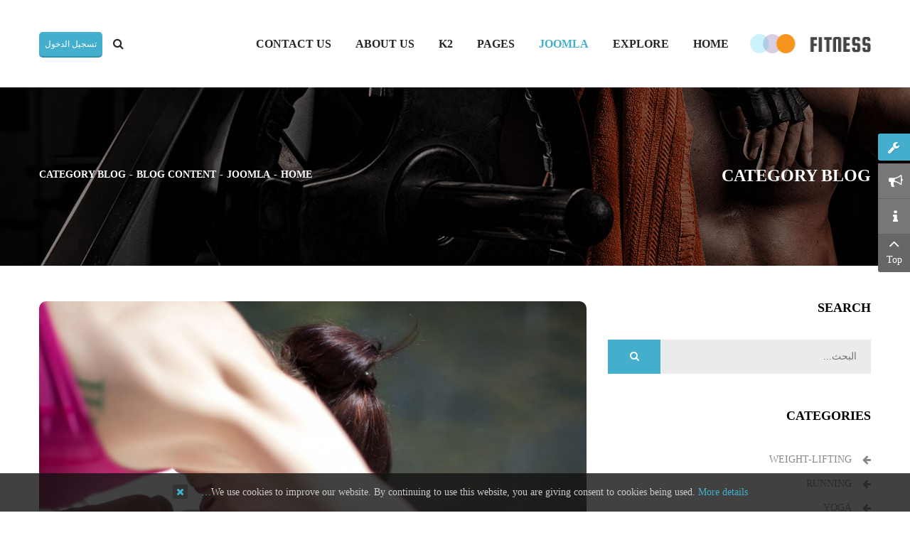

--- FILE ---
content_type: text/html; charset=utf-8
request_url: https://demo.smartaddons.com/templates/joomla3/sj-fitness/index.php/ar/joomla-pages-7/blog-joomla/category-blog
body_size: 115557
content:
<!DOCTYPE html>
<html prefix="og: http://ogp.me/ns#"  dir="rtl" lang="ar-aa">
<head>
    <base href="https://demo.smartaddons.com/templates/joomla3/sj-fitness/index.php/ar/joomla-pages-7/blog-joomla/category-blog" />
	<meta http-equiv="content-type" content="text/html; charset=utf-8" />
	<meta name="generator" content="SmartAddons.Com - the high quality products!" />
	<title>Category Blog</title>
	<link href="/templates/joomla3/sj-fitness/index.php/ar/joomla-pages-7/blog-joomla/category-blog?format=feed&amp;type=rss" rel="alternate" type="application/rss+xml" title="RSS 2.0" />
	<link href="/templates/joomla3/sj-fitness/index.php/ar/joomla-pages-7/blog-joomla/category-blog?format=feed&amp;type=atom" rel="alternate" type="application/atom+xml" title="Atom 1.0" />
	<link href="https://demo.smartaddons.com/templates/joomla3/sj-fitness/index.php/ar/component/search/?Itemid=1469&amp;format=opensearch" rel="search" title="البحث sj fitness" type="application/opensearchdescription+xml" />
	<link href="https://cdn.jsdelivr.net/npm/simple-line-icons@2.4.1/css/simple-line-icons.css" rel="stylesheet" type="text/css" />
	<link href="/templates/joomla3/sj-fitness/components/com_k2/css/k2.css?v=2.9.1" rel="stylesheet" type="text/css" />
	<link href="/templates/joomla3/sj-fitness/templates/sj_fitness/asset/bootstrap/css/bootstrap-rtl.css" rel="stylesheet" type="text/css" />
	<link href="/templates/joomla3/sj-fitness/templates/sj_fitness/css/system/cpanel.css" rel="stylesheet" type="text/css" />
	<link href="/templates/joomla3/sj-fitness/templates/sj_fitness/css/system/sticky.css" rel="stylesheet" type="text/css" />
	<link href="/templates/joomla3/sj-fitness/templates/sj_fitness/css/template-blue.css" rel="stylesheet" type="text/css" />
	<link href="/templates/joomla3/sj-fitness/templates/sj_fitness/css/system/pattern.css" rel="stylesheet" type="text/css" />
	<link href="/templates/joomla3/sj-fitness/templates/sj_fitness/css/your_css.css" rel="stylesheet" type="text/css" />
	<link href="/templates/joomla3/sj-fitness/templates/sj_fitness/asset/fonts/awesome/css/font-awesome.min.css" rel="stylesheet" type="text/css" />
	<link href="/templates/joomla3/sj-fitness/templates/sj_fitness/css/template-rtl.css" rel="stylesheet" type="text/css" />
	<link href="/templates/joomla3/sj-fitness/templates/sj_fitness/asset/minicolors/jquery.miniColors.css" rel="stylesheet" type="text/css" />
	<link href="/templates/joomla3/sj-fitness/templates/sj_fitness/css/responsive.css" rel="stylesheet" type="text/css" />
	<link href="/templates/joomla3/sj-fitness/modules/mod_sj_basic_news/assets/css/sj-basic-news.css" rel="stylesheet" type="text/css" />
	<link href="http://fonts.googleapis.com/css?family=Karla:700,400&amp;subset=latin,latin-ext" rel="stylesheet" type="text/css" />
	<link href="http://fonts.googleapis.com/css?family=Dancing+Script:700&amp;subset=latin,latin-ext" rel="stylesheet" type="text/css" />
	<link href="/templates/joomla3/sj-fitness/modules/mod_sj_contact_ajax/assets/css/styles.css" rel="stylesheet" type="text/css" />
	<link href="/templates/joomla3/sj-fitness/modules/mod_sj_contact_ajax/assets/css/font-awesome.css" rel="stylesheet" type="text/css" />
	<link href="/templates/joomla3/sj-fitness/media/system/css/calendar-jos.css?2a41ec612dcbcff3927d1ab2115f96bc" rel="stylesheet" title="أخضر" media="all" type="text/css" />
	<link href="https://demo.smartaddons.com/templates/joomla3/sj-fitness/plugins/system/ytshortcodes/shortcodes/icon/css/icon.css" rel="stylesheet" type="text/css" />
	<link href="https://demo.smartaddons.com/templates/joomla3/sj-fitness/plugins/system/ytshortcodes/shortcodes/counter/css/counter.css" rel="stylesheet" type="text/css" />
	<link href="/templates/joomla3/sj-fitness/media/com_finder/css/finder.css" rel="stylesheet" type="text/css" />
	<link href="/templates/joomla3/sj-fitness/plugins/system/ytshortcodes/assets/css/shortcodes.css" rel="stylesheet" type="text/css" />
	<link href="https://demo.smartaddons.com/templates/joomla3/sj-fitness/plugins/system/ytshortcodes/assets/css/font-awesome.min.css" rel="stylesheet" type="text/css" />
	<link href="/templates/joomla3/sj-fitness/plugins/system/ytshortcodes/assets/css/shortcodes-rtl.css" rel="stylesheet" type="text/css" />
	<style type="text/css">
.container{width:1200px}body{font-family:Karla}#meganavigator .level1.item-link, #moonavigator .level1.item-link{font-family:Karla}h1,h2,h3{font-family:Karla}
	#contact_ajax17688067871574612928 #map-canvas {
	height:300px;
	width:500px;
	max-width:100%;
	};

#ytico_696dd983e693e2154905471768806787.yt-icon i{ font-size:20px;line-height:20px;background:transparent;color:#252525;-webkit-border-radius:;border-radius:;border: none; padding:; }#ytico_696dd983e69fe792933461768806787.yt-icon i{ font-size:20px;line-height:20px;background:transparent;color:#252525;-webkit-border-radius:;border-radius:;border: none; padding:; }#ytico_696dd983e6ac26353359851768806787.yt-icon i{ font-size:20px;line-height:20px;background:transparent;color:#252525;-webkit-border-radius:;border-radius:;border: none; padding:; }#ytico_696dd983e6b4311741987531768806787.yt-icon i{ font-size:20px;line-height:20px;background:transparent;color:#252525;-webkit-border-radius:;border-radius:;border: none; padding:; }#ytc696dd983e738816887396641768806787 .yt-counter-icon{float:left; margin-right:10px}#ytc696dd983e738816887396641768806787 {background-color:transparent;border:none;}#ytc696dd983e738816887396641768806787 .yt-counter-number {font-size: ;  }#ytc696dd983e738816887396641768806787 .yt-counter-text { font-size: ;}#ytc696dd983e738816887396641768806787 i {font-size:; line-height: 1.42857;}#ytc696dd983e738816887396641768806787 {width:; overflow:auto; border-radius:}#ytc696dd983e747614053388381768806787 .yt-counter-icon{float:left; margin-right:10px}#ytc696dd983e747614053388381768806787 {background-color:transparent;border:none;}#ytc696dd983e747614053388381768806787 .yt-counter-number {font-size: ;  }#ytc696dd983e747614053388381768806787 .yt-counter-text { font-size: ;}#ytc696dd983e747614053388381768806787 i {font-size:; line-height: 1.42857;}#ytc696dd983e747614053388381768806787 {width:; overflow:auto; border-radius:}#ytc696dd983e75539210534561768806787 .yt-counter-icon{float:left; margin-right:10px}#ytc696dd983e75539210534561768806787 {background-color:transparent;border:none;}#ytc696dd983e75539210534561768806787 .yt-counter-number {font-size: ;  }#ytc696dd983e75539210534561768806787 .yt-counter-text { font-size: ;}#ytc696dd983e75539210534561768806787 i {font-size:; line-height: 1.42857;}#ytc696dd983e75539210534561768806787 {width:; overflow:auto; border-radius:}#ytc696dd983e762f11773193111768806787 .yt-counter-icon{float:left; margin-right:10px}#ytc696dd983e762f11773193111768806787 {background-color:transparent;border:none;}#ytc696dd983e762f11773193111768806787 .yt-counter-number {font-size: ;  }#ytc696dd983e762f11773193111768806787 .yt-counter-text { font-size: ;}#ytc696dd983e762f11773193111768806787 i {font-size:; line-height: 1.42857;}#ytc696dd983e762f11773193111768806787 {width:; overflow:auto; border-radius:}
	</style>
	<script type="application/json" class="joomla-script-options new">{"csrf.token":"a0f303aa21bfc586127c691bfc194448","system.paths":{"root":"\/templates\/joomla3\/sj-fitness","base":"\/templates\/joomla3\/sj-fitness"},"system.keepalive":{"interval":840000,"uri":"\/templates\/joomla3\/sj-fitness\/index.php\/ar\/component\/ajax\/?format=json"}}</script>
	<script src="/templates/joomla3/sj-fitness/media/jui/js/jquery.min.js?2a41ec612dcbcff3927d1ab2115f96bc" type="text/javascript"></script>
	<script src="/templates/joomla3/sj-fitness/media/jui/js/jquery-noconflict.js?2a41ec612dcbcff3927d1ab2115f96bc" type="text/javascript"></script>
	<script src="/templates/joomla3/sj-fitness/media/jui/js/jquery-migrate.min.js?2a41ec612dcbcff3927d1ab2115f96bc" type="text/javascript"></script>
	<script src="/templates/joomla3/sj-fitness/media/k2/assets/js/k2.frontend.js?v=2.9.1&amp;sitepath=/templates/joomla3/sj-fitness/" type="text/javascript"></script>
	<script src="/templates/joomla3/sj-fitness/media/system/js/mootools-core.js?2a41ec612dcbcff3927d1ab2115f96bc" type="text/javascript"></script>
	<script src="/templates/joomla3/sj-fitness/media/system/js/core.js?2a41ec612dcbcff3927d1ab2115f96bc" type="text/javascript"></script>
	<script src="https://demo.smartaddons.com/templates/joomla3/sj-fitness/templates/sj_fitness/asset/bootstrap/js/bootstrap.min.js" type="text/javascript"></script>
	<script src="https://demo.smartaddons.com/templates/joomla3/sj-fitness/templates/sj_fitness/js/keepmenu.js" type="text/javascript"></script>
	<script src="https://demo.smartaddons.com/templates/joomla3/sj-fitness/templates/sj_fitness/js/ytcpanel.js" type="text/javascript"></script>
	<script src="https://demo.smartaddons.com/templates/joomla3/sj-fitness/templates/sj_fitness/asset/minicolors/jquery.miniColors.min.js" type="text/javascript"></script>
	<script src="https://demo.smartaddons.com/templates/joomla3/sj-fitness/templates/sj_fitness/js/ytsticky.js" type="text/javascript"></script>
	<script src="https://demo.smartaddons.com/templates/joomla3/sj-fitness/templates/sj_fitness/js/yt-script.js" type="text/javascript"></script>
	<script src="https://demo.smartaddons.com/templates/joomla3/sj-fitness/templates/sj_fitness/asset/bootstrap/js/bootstrap-select.js" type="text/javascript"></script>
	<script src="https://demo.smartaddons.com/templates/joomla3/sj-fitness/templates/sj_fitness/menusys/class/mega/assets/jquery.megamenu.js" type="text/javascript"></script>
	<script src="https://demo.smartaddons.com/templates/joomla3/sj-fitness/templates/sj_fitness/menusys/class/common/js/jquery.easing.1.3.js" type="text/javascript"></script>
	<script src="https://www.google.com/recaptcha/api.js?onload=JoomlaInitReCaptcha2&render=explicit&hl=ar-AA" type="text/javascript"></script>
	<script src="/templates/joomla3/sj-fitness/media/plg_captcha_recaptcha/js/recaptcha.min.js" type="text/javascript"></script>
	<script src="/templates/joomla3/sj-fitness/modules/mod_sj_contact_ajax/assets/js/bootstrap-tooltip.js" type="text/javascript"></script>
	<script src="/templates/joomla3/sj-fitness/media/system/js/calendar.js?2a41ec612dcbcff3927d1ab2115f96bc" type="text/javascript"></script>
	<script src="/templates/joomla3/sj-fitness/media/system/js/calendar-setup.js?2a41ec612dcbcff3927d1ab2115f96bc" type="text/javascript"></script>
	<script src="https://demo.smartaddons.com/templates/joomla3/sj-fitness/plugins/system/ytshortcodes/assets/js/jquery.appear.js" type="text/javascript"></script>
	<script src="https://demo.smartaddons.com/templates/joomla3/sj-fitness/plugins/system/ytshortcodes/shortcodes/counter/js/countUp.js" type="text/javascript"></script>
	<script src="/templates/joomla3/sj-fitness/media/system/js/html5fallback.js" type="text/javascript"></script>
	<!--[if lt IE 9]><script src="/templates/joomla3/sj-fitness/media/system/js/polyfill.event.js?2a41ec612dcbcff3927d1ab2115f96bc" type="text/javascript"></script><![endif]-->
	<script src="/templates/joomla3/sj-fitness/media/system/js/keepalive.js?2a41ec612dcbcff3927d1ab2115f96bc" type="text/javascript"></script>
	<script src="/templates/joomla3/sj-fitness/media/jui/js/jquery.autocomplete.min.js" type="text/javascript"></script>
	<script src="https://demo.smartaddons.com/templates/joomla3/sj-fitness/plugins/system/ytshortcodes/assets/js/prettify.js" type="text/javascript"></script>
	<script src="https://demo.smartaddons.com/templates/joomla3/sj-fitness/plugins/system/ytshortcodes/assets/js/shortcodes.js" type="text/javascript"></script>
	<script type="text/javascript">
Calendar._DN = ["\u0627\u0644\u0623\u062d\u062f","\u0627\u0644\u0625\u062b\u0646\u064a\u0646","\u0627\u0644\u062b\u0644\u0627\u062b\u0627\u0621","\u0627\u0644\u0623\u0631\u0628\u0639\u0627\u0621","\u0627\u0644\u062e\u0645\u064a\u0633","\u0627\u0644\u062c\u0645\u0639\u0629","\u0627\u0644\u0633\u0628\u062a","\u0627\u0644\u0623\u062d\u062f"]; Calendar._SDN = ["\u0627\u0644\u0623\u062d\u062f","\u0627\u0644\u0625\u062b\u0646\u064a\u0646","\u0627\u0644\u062b\u0644\u0627\u062b\u0627\u0621","\u0627\u0644\u0623\u0631\u0628\u0639\u0627\u0621","\u0627\u0644\u062e\u0645\u064a\u0633","\u0627\u0644\u062c\u0645\u0639\u0629","\u0627\u0644\u0633\u0628\u062a","\u0627\u0644\u0623\u062d\u062f"]; Calendar._FD = 0; Calendar._MN = ["\u0643\u0627\u0646\u0648\u06462\/\u064a\u0646\u0627\u064a\u0631","\u0634\u0628\u0627\u0637\/\u0641\u0628\u0631\u0627\u064a\u0631","\u0622\u0630\u0627\u0631\/\u0645\u0627\u0631\u0633","\u0646\u064a\u0633\u0627\u0646\/\u0623\u0628\u0631\u064a\u0644","\u0623\u064a\u0627\u0631","\u062d\u0632\u064a\u0631\u0627\u0646\/\u064a\u0648\u0646\u064a\u0648","\u062a\u0645\u0648\u0632\/\u064a\u0648\u0644\u064a\u0648","\u0622\u0628\/\u0623\u063a\u0633\u0637\u0633","\u0623\u064a\u0644\u0648\u0644\/\u0633\u0628\u062a\u0645\u0628\u0631","\u062a\u0634\u0631\u064a\u06461\/\u0623\u0643\u062a\u0648\u064a\u0631","\u062a\u0634\u0631\u064a\u06462\/\u0646\u0648\u0641\u0645\u0628\u0631","\u0643\u0627\u0646\u0648\u06461\/\u062f\u064a\u0633\u0645\u0628\u0631"]; Calendar._SMN = ["\u0643\u0627\u0646\u0648\u06462","\u0634\u0628\u0627\u0637","\u0622\u0630\u0627\u0631","\u0646\u064a\u0633\u0627\u0646","\u0623\u064a\u0627\u0631","\u062d\u0632\u064a\u0631\u0627\u0646","\u062a\u0645\u0648\u0632","\u0622\u0628","\u0623\u064a\u0644\u0648\u0644","\u062a\u0634\u0631\u064a\u06461","\u062a\u0634\u0631\u064a\u06462","\u0643\u0627\u0646\u0648\u06461"]; Calendar._TT = {"INFO":"\u062d\u0648\u0644 \u0627\u0644\u062a\u0642\u0648\u064a\u0645","ABOUT":"DHTML Date\/Time Selector\n(c) dynarch.com 20022005 \/ Author: Mihai Bazon\nFor latest version visit: http:\/\/www.dynarch.com\/projects\/calendar\/\nDistributed under GNU LGPL.  See http:\/\/gnu.org\/licenses\/lgpl.html for details.\n\n\u0627\u0644\u062a\u0627\u0631\u064a\u062e \u0627\u0644\u0645\u062d\u062f\u062f:\n- \u0627\u0633\u062a\u0639\u0645\u0644 \u0623\u0632\u0631\u0627\u0631 \u00ab \u0648 \u00bb \u0644\u062a\u062d\u062f\u064a\u062f \u0627\u0644\u0639\u0627\u0645\n- \u0627\u0633\u062a\u0639\u0645\u0644 \u0623\u0632\u0631\u0627\u0631 \u00ab \u0648 \u00bb \u0644\u062a\u062d\u062f\u064a\u062f \u0627\u0644\u0634\u0647\u0631\n- \u0642\u0645 \u0628\u0627\u0644\u0636\u063a\u0637 \u0627\u0644\u0645\u0633\u062a\u0645\u0631 \u0639\u0644\u0649 \u0632\u0631 \u0627\u0644\u0641\u0623\u0631\u0629 \u0639\u0644\u0649 \u0623\u064a \u0645\u0646 \u0627\u0644\u0623\u0632\u0631\u0627\u0631 \u0623\u0639\u0644\u0627\u0647 \u0644\u0644\u062a\u062d\u062f\u064a\u062f \u0627\u0644\u0633\u0631\u064a\u0639.","ABOUT_TIME":"\n\nTime selection:\n Click on any of the time parts to increase it\n or Shiftclick to decrease it\n or click and drag for faster selection.","PREV_YEAR":"\u0627\u0636\u063a\u0637 \u0644\u0644\u0625\u0646\u062a\u0642\u0627\u0644 \u0625\u0644\u0649 \u0627\u0644\u0639\u0627\u0645 \u0627\u0644\u0633\u0627\u0628\u0642. \u0627\u0636\u063a\u0637 \u0628\u0627\u0633\u062a\u0645\u0631\u0627\u0631 \u0644\u0645\u0634\u0627\u0647\u062f\u0629 \u0644\u0627\u0626\u062d\u0629 \u0627\u0644\u0623\u0639\u0648\u0627\u0645.","PREV_MONTH":"\u0627\u0636\u063a\u0637 \u0644\u0644\u0625\u0646\u062a\u0642\u0627\u0644 \u0625\u0644\u0649 \u0627\u0644\u0634\u0647\u0631 \u0627\u0644\u0633\u0627\u0628\u0642. \u0627\u0636\u063a\u0637 \u0628\u0627\u0633\u062a\u0645\u0631\u0627\u0631 \u0644\u0645\u0634\u0627\u0647\u062f\u0629 \u0644\u0627\u0626\u062d\u0629 \u0627\u0644\u0623\u0634\u0647\u0631.","GO_TODAY":"\u0627\u0644\u0630\u0647\u0627\u0628 \u0625\u0644\u0649 \u0627\u0644\u064a\u0648\u0645","NEXT_MONTH":"\u0627\u0636\u063a\u0637 \u0644\u0644\u0625\u0646\u062a\u0642\u0627\u0644 \u0625\u0644\u0649 \u0627\u0644\u0634\u0647\u0631 \u0627\u0644\u062a\u0627\u0644\u064a. \u0627\u0636\u063a\u0637 \u0628\u0627\u0633\u062a\u0645\u0631\u0627\u0631 \u0644\u0645\u0634\u0627\u0647\u062f\u0629 \u0644\u0627\u0626\u062d\u0629 \u0627\u0644\u0623\u0634\u0647\u0631.","SEL_DATE":"\u062a\u062d\u062f\u064a\u062f \u0627\u0644\u062a\u0627\u0631\u064a\u062e.","DRAG_TO_MOVE":"\u0627\u0636\u063a\u0637 \u0645\u0646 \u0623\u062c\u0644 \u0627\u0644\u0633\u062d\u0628","PART_TODAY":" \u0627\u0644\u064a\u0648\u0645 ","DAY_FIRST":"\u0625\u0638\u0647\u0627\u0631 %s \u0623\u0648\u0644\u0627\u064b","WEEKEND":"6,5","CLOSE":"\u0625\u063a\u0644\u0627\u0642","TODAY":"\u0627\u0644\u064a\u0648\u0645","TIME_PART":"(Shift-)\u0627\u0646\u0642\u0631 \u0623\u0648 \u0627\u0633\u062d\u0628 \u0644\u062a\u063a\u064a\u064a\u0631 \u0627\u0644\u0642\u064a\u0645\u0629.","DEF_DATE_FORMAT":"%Y%m%d","TT_DATE_FORMAT":"%a\u060c %b %e","WK":"\u0627\u0644\u0627\u0633\u0628\u0648\u0639","TIME":"\u0627\u0644\u0648\u0642\u062a:"};jQuery(function($){ initTooltips(); $("body").on("subform-row-add", initTooltips); function initTooltips (event, container) { container = container || document;$(container).find(".hasTooltip").tooltip({"html": true,"container": "body"});} });
jQuery(document).ready(function() {
    var value, searchword = jQuery('#mod-finder-searchword');
	var ua = navigator.userAgent,
	_device = (ua.match(/iPad/i)||ua.match(/iPhone/i)||ua.match(/iPod/i)) ? 'smartphone' : 'desktop';
	
	if(_device == 'desktop') {
		jQuery('.btn-finder-searchform').bind('click', function() {
			jQuery(this).parent().toggleClass('open');
			jQuery(this).children().toggleClass('fa-times');
		});
	}else{
		jQuery('.btn-finder-searchform').bind('touchstart', function(){
			jQuery(this).parent().toggleClass('open');
			jQuery(this).children().toggleClass('fa-times');
		});
	}
	
        // Set the input value if not already set.
        if (!searchword.val())
        {
            searchword.val('البحث...');
        }

        // Get the current value.
        value = searchword.val();

        // If the current value equals the default value, clear it.
        searchword.on('focus', function()
        {    var el = jQuery(this);
            if (el.val() === 'البحث...')
            {
                el.val('');
            }
        });

        // If the current value is empty, set the previous value.
        searchword.on('blur', function()
        {    var el = jQuery(this);
            if (!el.val())
            {
                el.val(value);
            }
        });
		
        jQuery('#mod-finder-searchform').on('submit', function(e){
            e.stopPropagation();
            var advanced = jQuery('#mod-finder-advanced');
            // Disable select boxes with no value selected.
            if ( advanced.length)
            {
                advanced.find('select').each(function(index, el) {
                    var el = jQuery(el);
                    if(!el.val()){
                        el.attr('disabled', 'disabled');
                    }
                });
            }
        });
    var suggest = jQuery('#mod-finder-searchword').autocomplete({
        serviceUrl: '/templates/joomla3/sj-fitness/index.php/ar/component/finder/?task=suggestions.suggest&format=json&tmpl=component',
        paramName: 'q',
        minChars: 1,
        maxHeight: 400,
        zIndex: 9999,
        deferRequestBy: 500
    });});
	</script>
	<script type="text/javascript">var TMPL_NAME = "sj_fitness";var TMPL_COOKIE = ["bgimage","themecolor","templateLayout","menustyle","activeNotice","typelayout"];</script>


    <meta name="HandheldFriendly" content="true"/>
    <meta name="format-detection" content="telephone=no">
    <meta name="apple-mobile-web-app-capable" content="YES" />
    <meta http-equiv="content-type" content="text/html; charset=utf-8" />

    <!-- META FOR IOS & HANDHELD -->
            <meta name="viewport" content="width=device-width, initial-scale=1.0, user-scalable=yes"/>
    
    <!-- LINK FOR FAVICON -->
            <link rel="icon" type="image/x-icon" href="/templates/joomla3/sj-fitness/images/favicon.ico" />
    
    

<style>
                div#cookieMessageContainer {
                    position:fixed;
                    z-index:9999;
                    top:0px;
					right:0px;
                    margin:0px auto;
					
                }
                table, tr, td {border:0px !important}
				#cookieMessageContainer table,#cookieMessageContainer td{margin:0;padding:0;vertical-align:middle}
                #cookieMessageAgreementForm {margin-left:10px;}
                #cookieMessageInformationIcon {margin-right:10px;height:29px;}
                #info_icon {vertical-align:middle;margin-top:5px;}
                #buttonbarContainer {height:29px;margin-bottom:-10px;}
                #cookietable {border:none;cellpadding:0px;}
                #cookietable td {border:none;}
                #outer table, #outer tr, #outer td {border:none;}
                #outer{padding:2px;}
				
				
            </style></head>


<body id="bd" class="home-layout1 rtl res" >
    
    <div id="yt_wrapper" class="layout-wide">

        <section id="yt_top" class="block">                        <div class="container">
                            <div class="row">
                            		<div id="yt_logo" class="col-lg-2 col-md-2 col-sm-4 col-xs-6"  >
						
			<a class="logo" href="https://demo.smartaddons.com/templates/joomla3/sj-fitness/" title="sj fitness" >
				<img data-placeholder="no" src="https://demo.smartaddons.com/templates/joomla3/sj-fitness/templates/sj_fitness/images/styling/blue/logo.png" alt="sj fitness" style="width:177px;height:27px;"/>
			</a>
           
                </div>
				<div id="yt_mainmenu" class="col-lg-8 col-md-8 col-sm-3 col-xs-1"  >
			<ul id="meganavigator" class="clearfix navi  navirtl"><li class="level1 first havechild  none">
    <a title="Home" class="level1 first havechild  none item-link" href="https://demo.smartaddons.com/templates/joomla3/sj-fitness/"><span class="menu-title">Home</span><i class="fa fa-angle-down"></i></a>
            <!-- open mega-content div -->
        <div class="level2 menu mega-content" >
            <div class="mega-content-inner clearfix" >


                                    <div class="mega-col first one" >
                        <ul class="subnavi level2"><li class="level2 first  none">
    <a title="LTR Language" class="level2 first  none item-link" href="/templates/joomla3/sj-fitness/index.php/en/"><span class="menu-title">LTR Language</span></a>
    </li>

<li class="level2 last  none">
    <a title="RTL Language" class="level2 last  none item-link" href="/templates/joomla3/sj-fitness/index.php/ar/"><span class="menu-title">RTL Language</span></a>
    </li>

</ul>                    </div>
                
        </div>
    </div>
        </li>

<li class="level1 havechild  none">
    <a title="Explore" class="level1 havechild  none item-link" href="#"><span class="menu-title">Explore</span><i class="fa fa-angle-down"></i></a>
            <!-- open mega-content div -->
        <div class="level2 menu mega-content" >
            <div class="mega-content-inner clearfix" >


                                    <div class="mega-col first one" >
                        <ul class="subnavi level2"><li class="level2 first havechild  ">
    <div title="Layouts" class="level2 first havechild   item-link separator"><span class="menu-title">Layouts</span><i class="fa fa-angle-right"></i></div>
            <!-- open mega-content div -->
        <div class="level3 menu mega-content" >
            <div class="mega-content-inner clearfix" >


                                    <div class="mega-col first one" >
                        <ul class="subnavi level3"><li class="level3 first  ">
    <a title="All sidebar blocks" class="level3 first   item-link" href="/templates/joomla3/sj-fitness/index.php/ar/explore-5/layouts/all-sidebar-blocks"><span class="menu-title">All sidebar blocks</span></a>
    </li>

<li class="level3  ">
    <a title="Left Sidebar " class="level3   item-link" href="/templates/joomla3/sj-fitness/index.php/ar/explore-5/layouts/left-sidebar"><span class="menu-title">Left Sidebar </span></a>
    </li>

<li class="level3  ">
    <a title="Right Sidebar " class="level3   item-link" href="/templates/joomla3/sj-fitness/index.php/ar/explore-5/layouts/content-right-sidebar"><span class="menu-title">Right Sidebar </span></a>
    </li>

<li class="level3 last  ">
    <a title="Full width" class="level3 last   item-link" href="/templates/joomla3/sj-fitness/index.php/ar/explore-5/layouts/full-width"><span class="menu-title">Full width</span></a>
    </li>

</ul>                    </div>
                
        </div>
    </div>
        </li>

<li class="level2 havechild  ">
    <a title="Menu Styles" class="level2 havechild   item-link" href="/templates/joomla3/sj-fitness/index.php/ar/explore-5/menu-styles"><span class="menu-title">Menu Styles</span><i class="fa fa-angle-right"></i></a>
            <!-- open mega-content div -->
        <div class="level3 menu mega-content" >
            <div class="mega-content-inner clearfix" >


                                    <div class="mega-col first one" >
                        <ul class="subnavi level3"><li class="level3 first  ">
    <a title="Side menu" class="level3 first   item-link" href="/templates/joomla3/sj-fitness/index.php/ar/explore-5/menu-styles/side-menu"><span class="menu-title">Side menu</span></a>
    </li>

<li class="level3  ">
    <a title="Tree Menu" class="level3   item-link" href="/templates/joomla3/sj-fitness/index.php/ar/explore-5/menu-styles/tree-menu"><span class="menu-title">Tree Menu</span></a>
    </li>

<li class="level3 last  ">
    <a title="Accordion Menu" class="level3 last   item-link" href="/templates/joomla3/sj-fitness/index.php/ar/explore-5/menu-styles/accordion-menu"><span class="menu-title">Accordion Menu</span></a>
    </li>

</ul>                    </div>
                
        </div>
    </div>
        </li>

<li class="level2  ">
    <a title="Extensions" class="level2   item-link" href="/templates/joomla3/sj-fitness/index.php/ar/explore-5/extenstions"><span class="menu-title">Extensions</span></a>
    </li>

<li class="level2 last  ">
    <a title="Module positions" class="level2 last   item-link" href="/templates/joomla3/sj-fitness/index.php/ar/explore-5/module-positions"><span class="menu-title">Module positions</span></a>
    </li>

</ul>                    </div>
                
        </div>
    </div>
        </li>

<li class="active level1 havechild  ">
    <a title="Joomla" class="active level1 havechild   item-link" href="#"><span class="menu-title">Joomla</span><i class="fa fa-angle-down"></i></a>
            <!-- open mega-content div -->
        <div class="level2 menu mega-content" >
            <div class="mega-content-inner clearfix" >


                                    <div class="mega-col first one" >
                        <ul class="subnavi level2"><li class="active level2 first havechild  ">
    <a title="Blog Content" class="active level2 first havechild   item-link" href="/templates/joomla3/sj-fitness/index.php/ar/joomla-pages-7/blog-joomla"><span class="menu-title">Blog Content</span><i class="fa fa-angle-right"></i></a>
            <!-- open mega-content div -->
        <div class="level3 menu mega-content" >
            <div class="mega-content-inner clearfix" >


                                    <div class="mega-col first one" >
                        <ul class="subnavi level3"><li class="level3 first  ">
    <a title="List All Categories" class="level3 first   item-link" href="/templates/joomla3/sj-fitness/index.php/ar/joomla-pages-7/blog-joomla/list-all-categories"><span class="menu-title">List All Categories</span></a>
    </li>

<li class="level3  ">
    <a title="Featured Articles" class="level3   item-link" href="/templates/joomla3/sj-fitness/index.php/ar/joomla-pages-7/blog-joomla/featured-articles"><span class="menu-title">Featured Articles</span></a>
    </li>

<li class="level3  ">
    <a title="Category List" class="level3   item-link" href="/templates/joomla3/sj-fitness/index.php/ar/joomla-pages-7/blog-joomla/category-list"><span class="menu-title">Category List</span></a>
    </li>

<li class="active level3 havechild  ">
    <a title="Category Blog" class="active level3 havechild   item-link" href="/templates/joomla3/sj-fitness/index.php/ar/joomla-pages-7/blog-joomla/category-blog"><span class="menu-title">Category Blog</span><i class="fa fa-angle-right"></i></a>
            <!-- open mega-content div -->
        <div class="level4 menu mega-content" >
            <div class="mega-content-inner clearfix" >


                                    <div class="mega-col first one" >
                        <ul class="subnavi level4"><li class="level4 first  ">
    <a title="Category Blog (1 column)" class="level4 first   item-link" href="/templates/joomla3/sj-fitness/index.php/ar/joomla-pages-7/blog-joomla/category-blog/category-blog-1-column"><span class="menu-title">Category Blog (1 column)</span></a>
    </li>

<li class="level4  ">
    <a title="Category Blog (2 columns)" class="level4   item-link" href="/templates/joomla3/sj-fitness/index.php/ar/joomla-pages-7/blog-joomla/category-blog/category-blog-2-columns"><span class="menu-title">Category Blog (2 columns)</span></a>
    </li>

<li class="level4  ">
    <a title="Category Blog (3 columns)" class="level4   item-link" href="/templates/joomla3/sj-fitness/index.php/ar/joomla-pages-7/blog-joomla/category-blog/category-blog-3-columns"><span class="menu-title">Category Blog (3 columns)</span></a>
    </li>

<li class="level4 last  ">
    <a title="Category Blog (4 columns)" class="level4 last   item-link" href="/templates/joomla3/sj-fitness/index.php/ar/joomla-pages-7/blog-joomla/category-blog/category-blog-4-columns"><span class="menu-title">Category Blog (4 columns)</span></a>
    </li>

</ul>                    </div>
                
        </div>
    </div>
        </li>

<li class="level3 havechild  none">
    <a title="Category Tag" class="level3 havechild  none item-link" href="/templates/joomla3/sj-fitness/index.php/ar/joomla-pages-7/blog-joomla/tags"><span class="menu-title">Category Tag</span><i class="fa fa-angle-right"></i></a>
            <!-- open mega-content div -->
        <div class="level4 menu mega-content" >
            <div class="mega-content-inner clearfix" >


                                    <div class="mega-col first one" >
                        <ul class="subnavi level4"><li class="level4 first  ">
    <a title="Compact list of tagged items" class="level4 first   item-link" href="/templates/joomla3/sj-fitness/index.php/ar/joomla-pages-7/blog-joomla/tags/compact-list-of-tagged-items"><span class="menu-title">Compact list of tagged items</span></a>
    </li>

<li class="level4  ">
    <a title="List of all tags" class="level4   item-link" href="/templates/joomla3/sj-fitness/index.php/ar/joomla-pages-7/blog-joomla/tags/list-of-all-tags"><span class="menu-title">List of all tags</span></a>
    </li>

<li class="level4 last  ">
    <a title="Tagged items" class="level4 last   item-link" href="/templates/joomla3/sj-fitness/index.php/ar/joomla-pages-7/blog-joomla/tags/tagged-items"><span class="menu-title">Tagged items</span></a>
    </li>

</ul>                    </div>
                
        </div>
    </div>
        </li>

<li class="level3 last  none">
    <a title="Single Article" class="level3 last  none item-link" href="/templates/joomla3/sj-fitness/index.php/ar/joomla-pages-7/blog-joomla/single-article"><span class="menu-title">Single Article</span></a>
    </li>

</ul>                    </div>
                
        </div>
    </div>
        </li>

<li class="level2 havechild  ">
    <a title="Search" class="level2 havechild   item-link" href="/templates/joomla3/sj-fitness/index.php/ar/joomla-pages-7/smart-seach"><span class="menu-title">Search</span><i class="fa fa-angle-right"></i></a>
            <!-- open mega-content div -->
        <div class="level3 menu mega-content" >
            <div class="mega-content-inner clearfix" >


                                    <div class="mega-col first one" >
                        <ul class="subnavi level3"><li class="level3 first  ">
    <a title="Search" class="level3 first   item-link" href="/templates/joomla3/sj-fitness/index.php/ar/joomla-pages-7/smart-seach/seach"><span class="menu-title">Search</span></a>
    </li>

<li class="level3 last  ">
    <a title="Smart Search" class="level3 last   item-link" href="/templates/joomla3/sj-fitness/index.php/ar/joomla-pages-7/smart-seach/smart-search"><span class="menu-title">Smart Search</span></a>
    </li>

</ul>                    </div>
                
        </div>
    </div>
        </li>

<li class="level2  ">
    <a title="Login Form" class="level2   item-link" href="/templates/joomla3/sj-fitness/index.php/ar/joomla-pages-7/login-form"><span class="menu-title">Login Form</span></a>
    </li>

<li class="level2  ">
    <a title="Page Breaks" class="level2   item-link" href="/templates/joomla3/sj-fitness/index.php/ar/joomla-pages-7/page-break-example"><span class="menu-title">Page Breaks</span></a>
    </li>

<li class="level2 last  ">
    <a title="Iframe wrapper" class="level2 last   item-link" href="/templates/joomla3/sj-fitness/index.php/ar/joomla-pages-7/iframe-wrapper"><span class="menu-title">Iframe wrapper</span></a>
    </li>

</ul>                    </div>
                
        </div>
    </div>
        </li>

<li class="level1 havechild  ">
    <a title="Pages" class="level1 havechild   item-link" href="/templates/joomla3/sj-fitness/index.php/ar/bonus-pages-5"><span class="menu-title">Pages</span><i class="fa fa-angle-down"></i></a>
            <!-- open mega-content div -->
        <div class="level2 menu mega-content" >
            <div class="mega-content-inner clearfix" style="width:400px">


                                    <div class="mega-col first more" style="width:50%;">
                        <ul class="subnavi level2"><li class="level2 first havechild  none">
    <a title="Photo Gallery " class="level2 first havechild  none item-link" href="/templates/joomla3/sj-fitness/index.php/ar/bonus-pages-5/photo-gallery"><span class="menu-title">Photo Gallery </span><i class="fa fa-angle-right"></i></a>
            <!-- open mega-content div -->
        <div class="level3 menu mega-content" >
            <div class="mega-content-inner clearfix" >


                                    <div class="mega-col first one" >
                        <ul class="subnavi level3"><li class="level3 first  none">
    <a title="Gallery (2 columns)" class="level3 first  none item-link" href="/templates/joomla3/sj-fitness/index.php/ar/bonus-pages-5/photo-gallery/gallery-2-columns"><span class="menu-title">Gallery (2 columns)</span></a>
    </li>

<li class="level3  none">
    <a title="Gallery  (3 columns)" class="level3  none item-link" href="/templates/joomla3/sj-fitness/index.php/ar/bonus-pages-5/photo-gallery/gallery-3-columns"><span class="menu-title">Gallery  (3 columns)</span></a>
    </li>

<li class="level3 last  none">
    <a title="Gallery  (4 columns)" class="level3 last  none item-link" href="/templates/joomla3/sj-fitness/index.php/ar/bonus-pages-5/photo-gallery/gallery-4-columns"><span class="menu-title">Gallery  (4 columns)</span></a>
    </li>

</ul>                    </div>
                
        </div>
    </div>
        </li>

<li class="level2  ">
    <a title="Join now" class="level2   item-link" href="/templates/joomla3/sj-fitness/index.php/ar/bonus-pages-5/join-now"><span class="menu-title">Join now</span></a>
    </li>

<li class="level2  none">
    <a title="FAQ" class="level2  none item-link" href="/templates/joomla3/sj-fitness/index.php/ar/bonus-pages-5/faq"><span class="menu-title">FAQ</span></a>
    </li>

<li class="level2  ">
    <a title="Page 404" class="level2   item-link" href="/templates/joomla3/sj-fitness/index.php/ar/bonus-pages-5/page-404"><span class="menu-title">Page 404</span></a>
    </li>

<li class="level2 last  ">
    <a title="Privacy Policy" class="level2 last   item-link" href="/templates/joomla3/sj-fitness/index.php/ar/bonus-pages-5/testimonial2"><span class="menu-title">Privacy Policy</span></a>
    </li>

</ul>                    </div>
                                    <div class="mega-col last more" style="width:50%;">
                        <ul class="subnavi level2"><li class="level2 first  ">
    <a title="Terms of Service" class="level2 first   item-link" href="/templates/joomla3/sj-fitness/index.php/ar/bonus-pages-5/terms-of-service"><span class="menu-title">Terms of Service</span></a>
    </li>

<li class="level2  ">
    <a title="Sitemap" class="level2   item-link" href="/templates/joomla3/sj-fitness/index.php/ar/bonus-pages-5/sitemap"><span class="menu-title">Sitemap</span></a>
    </li>

<li class="level2  none">
    <a title="Comming Soon" class="level2  none item-link" href="/templates/joomla3/sj-fitness/index.php/ar/bonus-pages-5/comming-soon-2"><span class="menu-title">Comming Soon</span></a>
    </li>

<li class="level2  none">
    <a title="Offline" class="level2  none item-link" href="/templates/joomla3/sj-fitness/index.php/ar/bonus-pages-5/2015-01-19-08-45-32"><span class="menu-title">Offline</span></a>
    </li>

<li class="level2 last  ">
    <a title="Shortcodes" class="level2 last   item-link" href="http://demo.smartaddons.com/extensions/yt-shortcode/" target="_blank"><span class="menu-title">Shortcodes</span></a>
    </li>

</ul>                    </div>
                
        </div>
    </div>
        </li>

<li class="level1 havechild  none">
    <a title="K2" class="level1 havechild  none item-link" href="/templates/joomla3/sj-fitness/index.php/ar/k2-2"><span class="menu-title">K2</span><i class="fa fa-angle-down"></i></a>
            <!-- open mega-content div -->
        <div class="level2 menu mega-content" >
            <div class="mega-content-inner clearfix" style="width:400px">


                                    <div class="mega-col first more" style="width:50%;">
                        <ul class="subnavi level2"><li class="level2 first  none">
    <a title="K2 Categories Listing" class="level2 first  none item-link" href="/templates/joomla3/sj-fitness/index.php/ar/k2-2/k2-categories-listing"><span class="menu-title">K2 Categories Listing</span></a>
    </li>

<li class="level2  none">
    <a title="K2 Categories Grid" class="level2  none item-link" href="/templates/joomla3/sj-fitness/index.php/ar/k2-2/k2-categories-grid"><span class="menu-title">K2 Categories Grid</span></a>
    </li>

<li class="level2  none">
    <a title="K2 Item" class="level2  none item-link" href="/templates/joomla3/sj-fitness/index.php/ar/k2-2/k2-item"><span class="menu-title">K2 Item</span></a>
    </li>

<li class="level2  none">
    <a title="K2 User" class="level2  none item-link" href="/templates/joomla3/sj-fitness/index.php/ar/k2-2/k2-user"><span class="menu-title">K2 User</span></a>
    </li>

<li class="level2 last  none">
    <a title="K2 Tag" class="level2 last  none item-link" href="/templates/joomla3/sj-fitness/index.php/ar/k2-2/k2-tag"><span class="menu-title">K2 Tag</span></a>
    </li>

</ul>                    </div>
                                    <div class="mega-col last more" style="width:50%;">
                        <ul class="subnavi level2"><li class="level2 first  none">
    <a title="Our Classes" class="level2 first  none item-link" href="/templates/joomla3/sj-fitness/index.php/ar/k2-2/our-classes"><span class="menu-title">Our Classes</span></a>
    </li>

<li class="level2  none">
    <a title="Our Classes Item" class="level2  none item-link" href="/templates/joomla3/sj-fitness/index.php/ar/k2-2/our-classes-item"><span class="menu-title">Our Classes Item</span></a>
    </li>

<li class="level2  none">
    <a title="Our Trainers" class="level2  none item-link" href="/templates/joomla3/sj-fitness/index.php/ar/k2-2/our-trainers"><span class="menu-title">Our Trainers</span></a>
    </li>

<li class="level2 last  none">
    <a title="Our Trainers Item" class="level2 last  none item-link" href="/templates/joomla3/sj-fitness/index.php/ar/k2-2/our-trainers-item"><span class="menu-title">Our Trainers Item</span></a>
    </li>

</ul>                    </div>
                
        </div>
    </div>
        </li>

<li class="level1  none">
    <a title="About Us" class="level1  none item-link" href="/templates/joomla3/sj-fitness/index.php/ar/about-us"><span class="menu-title">About Us</span></a>
    </li>

<li class="level1 last havechild full_megachild mega2 none">
    <a title="Contact Us" class="level1 last havechild full_megachild mega2 none item-link" href="/templates/joomla3/sj-fitness/index.php/ar/contact-us-2"><span class="menu-title">Contact Us</span><i class="fa fa-angle-down"></i></a>
            <!-- open mega-content div -->
        <div class="level2 pos mega-content" >
            <div class="mega-content-inner clearfix" style="width:1170px">


                                    <div class="mega-col first more" style="width:25%;">
                                                        <div class="mega-module moduletable">
                                                                        <div class="mega-module-title">
                                        <h3>Category 01</h3>
                                    </div>
                                                                        <div class="mega-module-content">
                                        


		<div id="sj_basic_news_17688067871143088730" class="sj-basic-news">
		<div class="bs-items">
						<div class="bs-item cf  ">
								<div class="bs-content">
										<div class="bs-title">
						<a href="/templates/joomla3/sj-fitness/index.php/ar/joomla-pages-7/blog-joomla/category-blog/88-ruci-tenna-mes-tuma-jire-gazem" title="Ruci tenna mes tuma jire gazem" >
							Ruci tenna mes tuma jire ...						</a>
					</div>
																								</div>
			</div>
						<div class="bs-item cf  ">
								<div class="bs-content">
										<div class="bs-title">
						<a href="/templates/joomla3/sj-fitness/index.php/ar/running/100-kaucibus-eu-laoreet-nunc-kaze-duma-chika" title="Kaucibus eu laoreet nunc Kaze duma chika" >
							Kaucibus eu laoreet nunc ...						</a>
					</div>
																								</div>
			</div>
						<div class="bs-item cf  ">
								<div class="bs-content">
										<div class="bs-title">
						<a href="/templates/joomla3/sj-fitness/index.php/ar/running/101-bener-senver-munst-lite-fuma-chukem" title="Bener senver munst lite fuma chukem" >
							Bener senver munst lite ...						</a>
					</div>
																								</div>
			</div>
						<div class="bs-item cf  ">
								<div class="bs-content">
										<div class="bs-title">
						<a href="/templates/joomla3/sj-fitness/index.php/ar/running/224-giran-mare-aoreet-nunc-jaze" title="Giran mare aoreet nunc jaze duma demo" >
							Giran mare aoreet nunc ...						</a>
					</div>
																								</div>
			</div>
						<div class="bs-item cf   last">
								<div class="bs-content">
										<div class="bs-title">
						<a href="/templates/joomla3/sj-fitness/index.php/ar/joomla-pages-7/blog-joomla/category-blog/93-mes-pede-elit-nibh" title="Tes pede elit nibh Kima chuma" >
							Tes pede elit nibh Kima ...						</a>
					</div>
																								</div>
			</div>
					</div>
	</div>
	

                                    </div>
                                </div>
                                                </div>
                                    <div class="mega-col more" style="width:25%;">
                                                        <div class="mega-module moduletable">
                                                                        <div class="mega-module-title">
                                        <h3>Category 02</h3>
                                    </div>
                                                                        <div class="mega-module-content">
                                    		<div id="sj_basic_news_176880678720498243" class="sj-basic-news">
		<div class="bs-items">
						<div class="bs-item cf  ">
								<div class="bs-content">
										<div class="bs-title">
						<a href="/templates/joomla3/sj-fitness/index.php/ar/joomla-pages-7/blog-joomla/category-blog/88-ruci-tenna-mes-tuma-jire-gazem" title="Ruci tenna mes tuma jire gazem" >
							Ruci tenna mes tuma jire ...						</a>
					</div>
																								</div>
			</div>
						<div class="bs-item cf  ">
								<div class="bs-content">
										<div class="bs-title">
						<a href="/templates/joomla3/sj-fitness/index.php/ar/running/100-kaucibus-eu-laoreet-nunc-kaze-duma-chika" title="Kaucibus eu laoreet nunc Kaze duma chika" >
							Kaucibus eu laoreet nunc ...						</a>
					</div>
																								</div>
			</div>
						<div class="bs-item cf  ">
								<div class="bs-content">
										<div class="bs-title">
						<a href="/templates/joomla3/sj-fitness/index.php/ar/running/101-bener-senver-munst-lite-fuma-chukem" title="Bener senver munst lite fuma chukem" >
							Bener senver munst lite ...						</a>
					</div>
																								</div>
			</div>
						<div class="bs-item cf  ">
								<div class="bs-content">
										<div class="bs-title">
						<a href="/templates/joomla3/sj-fitness/index.php/ar/running/224-giran-mare-aoreet-nunc-jaze" title="Giran mare aoreet nunc jaze duma demo" >
							Giran mare aoreet nunc ...						</a>
					</div>
																								</div>
			</div>
						<div class="bs-item cf   last">
								<div class="bs-content">
										<div class="bs-title">
						<a href="/templates/joomla3/sj-fitness/index.php/ar/joomla-pages-7/blog-joomla/category-blog/93-mes-pede-elit-nibh" title="Tes pede elit nibh Kima chuma" >
							Tes pede elit nibh Kima ...						</a>
					</div>
																								</div>
			</div>
					</div>
	</div>
	

                                    </div>
                                </div>
                                                </div>
                                    <div class="mega-col more" style="width:25%;">
                                                        <div class="mega-module moduletable">
                                                                        <div class="mega-module-title">
                                        <h3>Category 03</h3>
                                    </div>
                                                                        <div class="mega-module-content">
                                    		<div id="sj_basic_news_17688067871275389305" class="sj-basic-news">
		<div class="bs-items">
						<div class="bs-item cf  ">
								<div class="bs-content">
										<div class="bs-title">
						<a href="/templates/joomla3/sj-fitness/index.php/ar/joomla-pages-7/blog-joomla/category-blog/88-ruci-tenna-mes-tuma-jire-gazem" title="Ruci tenna mes tuma jire gazem" >
							Ruci tenna mes tuma jire ...						</a>
					</div>
																								</div>
			</div>
						<div class="bs-item cf  ">
								<div class="bs-content">
										<div class="bs-title">
						<a href="/templates/joomla3/sj-fitness/index.php/ar/running/100-kaucibus-eu-laoreet-nunc-kaze-duma-chika" title="Kaucibus eu laoreet nunc Kaze duma chika" >
							Kaucibus eu laoreet nunc ...						</a>
					</div>
																								</div>
			</div>
						<div class="bs-item cf  ">
								<div class="bs-content">
										<div class="bs-title">
						<a href="/templates/joomla3/sj-fitness/index.php/ar/running/101-bener-senver-munst-lite-fuma-chukem" title="Bener senver munst lite fuma chukem" >
							Bener senver munst lite ...						</a>
					</div>
																								</div>
			</div>
						<div class="bs-item cf  ">
								<div class="bs-content">
										<div class="bs-title">
						<a href="/templates/joomla3/sj-fitness/index.php/ar/running/224-giran-mare-aoreet-nunc-jaze" title="Giran mare aoreet nunc jaze duma demo" >
							Giran mare aoreet nunc ...						</a>
					</div>
																								</div>
			</div>
						<div class="bs-item cf   last">
								<div class="bs-content">
										<div class="bs-title">
						<a href="/templates/joomla3/sj-fitness/index.php/ar/joomla-pages-7/blog-joomla/category-blog/93-mes-pede-elit-nibh" title="Tes pede elit nibh Kima chuma" >
							Tes pede elit nibh Kima ...						</a>
					</div>
																								</div>
			</div>
					</div>
	</div>
	

                                    </div>
                                </div>
                                                </div>
                                    <div class="mega-col last more" style="width:25%;">
                                                        <div class="mega-module moduletable">
                                                                        <div class="mega-module-content">
                                    
<p><a class="adsmega" href="#" rel="alternate"><img src="/templates/joomla3/sj-fitness/images/content/bg/bg-mega.jpg" alt="" /></a></p>
                                    </div>
                                </div>
                                                </div>
                
        </div>
    </div>
        </li>

</ul><button class='btn-hamburger js-slideout-toggle hidden-lg' type='button'>
                <i class='fa fa-bars'></i>
        </button>    <script type="text/javascript">
                jQuery(function($){
            $('#meganavigator').megamenu({
                'wrap':'#yt_header .container',
                'easing': 'easeInOutCirc',
                'mm_timeout': '250',
                'justify':'right'
            });
        });

    </script>
            </div>
				<div id="top-right"  class="col-lg-2 col-md-2 col-sm-5 col-xs-5" >
			<div class="sjlogin dropdown">
  <button id="sjLogin" class="sjloginbt" type="button" data-toggle="dropdown" aria-haspopup="true" aria-expanded="false">
    تسجيل الدخول  </button>
<div class="dropdown-menu" aria-labelledby="sjLogin">
<form action="https://demo.smartaddons.com/templates/joomla3/sj-fitness/index.php/ar/joomla-pages-7/blog-joomla/category-blog?contact_ajax=5359281768806787&amp;ctajax_modid=638" method="post" id="login-form" class="form-inline">
		<div class="userdata">
		<div id="form-login-username" class="control-group">
			<div class="controls">
									<div class="input-prepend">
						<span class="add-on">
							<span class="icon-user hasTooltip" title="اسم المستخدم"></span>
							<label for="modlgn-username" class="element-invisible">اسم المستخدم</label>
						</span>
						<input id="modlgn-username" type="text" name="username" class="input-small" tabindex="0" size="18" placeholder="اسم المستخدم" />
					</div>
							</div>
		</div>
		<div id="form-login-password" class="control-group">
			<div class="controls">
									<div class="input-prepend">
						<span class="add-on">
							<span class="icon-lock hasTooltip" title="كلمة المرور">
							</span>
								<label for="modlgn-passwd" class="element-invisible">كلمة المرور							</label>
						</span>
						<input id="modlgn-passwd" type="password" name="password" class="input-small" tabindex="0" size="18" placeholder="كلمة المرور" />
					</div>
							</div>
		</div>
						<div id="form-login-remember" class="control-group checkbox">
			<label for="modlgn-remember" class="control-label">تذكرني</label> <input id="modlgn-remember" type="checkbox" name="remember" class="inputbox" value="yes"/>
		</div>
				<div id="form-login-submit" class="control-group">
			<div class="controls">
				<button type="submit" tabindex="0" name="Submit" class="btn btn-primary">تسجيل الدخول</button>
			</div>
		</div>
					<ul class="unstyled">
							<li>
					<a href="/templates/joomla3/sj-fitness/index.php/ar/register">
					إنشاء حساب جديد</a>
				</li>
							<li>
					<a href="/templates/joomla3/sj-fitness/index.php/ar/my-account?view=remind">
					نسيت اسم المستخدم؟</a>
				</li>
				<li>
					<a href="/templates/joomla3/sj-fitness/index.php/ar/my-account?view=reset">
					نسيت كلمـة المرور؟</a>
				</li>
			</ul>
		<input type="hidden" name="option" value="com_users" />
		<input type="hidden" name="task" value="user.login" />
		<input type="hidden" name="return" value="[base64]" />
		<input type="hidden" name="a0f303aa21bfc586127c691bfc194448" value="1" />	</div>
	</form>
    </div></div>
<div class="blank search_top">
<button type="button" class="btn-finder-searchform" ><i class="fa fa-search"></i></button>
<div class=" search">
    <div class="bgsearch"></div>
    <form id="mod-finder-searchform" action="/templates/joomla3/sj-fitness/index.php/ar/joomla-pages-7/smart-seach" method="get" class="form-search form-inline">
    <div class="finder">
        <input type="text" name="q" id="mod-finder-searchword" class="search-query input-medium" size="25" placeholder="Enter your search..." /><button type="submit" title="البحث"><span class="icon-search icon-white"></span></button>
                            </div>
    </form></div></div>

		</div>
		                            </div>
                        </div>

                    </section>            <section id="yt_breadcrumb" class="block">                        <div class="container">
                            <div class="row">
                            		<div id="breadcrumb"  class="col-sm-12" >
			<div class="row wrap_breadcrumbs">
<div class="col-md-6"><h3 class="modtitle">Category Blog</h3></div>
<div class="col-md-6"><ul class="breadcrumb">
    <li class="active"></li><li><a href="/templates/joomla3/sj-fitness/index.php/ar/" class="pathway">Home</a><span class="divider">-</span></li><li><span>Joomla</span><span class="divider">-</span></li><li><a href="/templates/joomla3/sj-fitness/index.php/ar/joomla-pages-7/blog-joomla" class="pathway">Blog Content</a><span class="divider">-</span></li><li class="active"><span>Category Blog</span></li></ul></div>
</div>

		</div>
		                            </div>
                        </div>

                    </section>            <section id="content" class="    no-right  block com_content">
                        <div  class="container">
                            <div  class="row">
                                <aside id="content_left" class="col-md-4 col-sm-12">		<div id="left"   class="col-sm-12" >
			    	
	<div class="module modsearch " >
	    		    <h3 class="modtitle">Search</h3>
	    	    <div class="modcontent clearfix">
			<div class="searchmodsearch">
	<form action="/templates/joomla3/sj-fitness/index.php/ar/joomla-pages-7/blog-joomla/category-blog" method="post" class="form-inline">
		<label for="mod-search-searchword" class="element-invisible">البحث...</label> <input name="searchword" id="mod-search-searchword" maxlength="200"  class="inputbox search-query" type="search" placeholder="البحث..." /> <button class="button btn btn-primary" onclick="this.form.searchword.focus();"><i class="fa fa-search"></i></button>		<input type="hidden" name="task" value="search" />
		<input type="hidden" name="option" value="com_search" />
		<input type="hidden" name="Itemid" value="1469" />
	</form>
</div>
	    </div>
	</div>
        	
	<div class="module mcat " >
	    		    <h3 class="modtitle">Categories</h3>
	    	    <div class="modcontent clearfix">
			<ul class="menu ">
<li class="item-0"><a href="/templates/joomla3/sj-fitness/index.php/ar/weight-lifting" >Weight-Lifting</a></li><li class="item-1"><a href="/templates/joomla3/sj-fitness/index.php/ar/running" >Running</a></li><li class="item-2"><a href="/templates/joomla3/sj-fitness/index.php/ar/yoga" >Yoga</a></li><li class="item-3"><a href="/templates/joomla3/sj-fitness/index.php/ar/medication" >Medication</a></li><li class="item-4"><a href="#" >Bag Training</a></li></ul>

	    </div>
	</div>
        	
	<div class="module popular_posts " >
	    		    <h3 class="modtitle">Popular Posts</h3>
	    	    <div class="modcontent clearfix">
					<div id="sj_basic_news_1768806787181248837" class="sj-basic-news">
		<div class="bs-items">
						<div class="bs-item cf  ">
								<div class="bs-image">
					<a href="/templates/joomla3/sj-fitness/index.php/ar/joomla-pages-7/blog-joomla/category-blog/88-ruci-tenna-mes-tuma-jire-gazem" title="Ruci tenna mes tuma jire gazem" >
						<img src="/templates/joomla3/sj-fitness/cache/resized/181de65ecf937f2ffb59814b590a4d80.jpg" alt="" title=""/>					</a>
				</div>
								<div class="bs-content">
										<div class="bs-title">
						<a href="/templates/joomla3/sj-fitness/index.php/ar/joomla-pages-7/blog-joomla/category-blog/88-ruci-tenna-mes-tuma-jire-gazem" title="Ruci tenna mes tuma jire gazem" >
							Ruci tenna mes tuma jire ...						</a>
					</div>
																				<div class="bs-cat-date">
																		<span class="bs-date" data-author="Super User">
                            26 أيار 2011                        </span>
											</div>
														</div>
			</div>
						<div class="bs-item cf  ">
								<div class="bs-image">
					<a href="/templates/joomla3/sj-fitness/index.php/ar/joomla-pages-7/blog-joomla/category-blog/category-blog-4-columns/87-ursus-senectus-aliquet-pretium" title="Ursus senectu care moa toas choas pika" >
						<img src="/templates/joomla3/sj-fitness/cache/resized/c0c91c3b88deb39d4f509a8820e78ccc.jpg" alt="" title=""/>					</a>
				</div>
								<div class="bs-content">
										<div class="bs-title">
						<a href="/templates/joomla3/sj-fitness/index.php/ar/joomla-pages-7/blog-joomla/category-blog/category-blog-4-columns/87-ursus-senectus-aliquet-pretium" title="Ursus senectu care moa toas choas pika" >
							Ursus senectu care moa ...						</a>
					</div>
																				<div class="bs-cat-date">
																		<span class="bs-date" data-author="Super User">
                            17 تموز 2014                        </span>
											</div>
														</div>
			</div>
						<div class="bs-item cf  ">
								<div class="bs-image">
					<a href="/templates/joomla3/sj-fitness/index.php/ar/joomla-pages-7/blog-joomla/single-article" title="Kiop senectus aliquet pretium tazen " >
						<img src="/templates/joomla3/sj-fitness/cache/resized/86fa3c4cef2e62579c04ea026d54874a.jpg" alt="" title=""/>					</a>
				</div>
								<div class="bs-content">
										<div class="bs-title">
						<a href="/templates/joomla3/sj-fitness/index.php/ar/joomla-pages-7/blog-joomla/single-article" title="Kiop senectus aliquet pretium tazen " >
							Kiop senectus aliquet ...						</a>
					</div>
																				<div class="bs-cat-date">
																		<span class="bs-date" data-author="Super User">
                            26 أيار 2011                        </span>
											</div>
														</div>
			</div>
						<div class="bs-item cf  ">
								<div class="bs-image">
					<a href="/templates/joomla3/sj-fitness/index.php/ar/running/100-kaucibus-eu-laoreet-nunc-kaze-duma-chika" title="Kaucibus eu laoreet nunc Kaze duma chika" >
						<img src="/templates/joomla3/sj-fitness/cache/resized/6c337a3902c43af4ec5e82e5bf4ae437.jpg" alt="" title=""/>					</a>
				</div>
								<div class="bs-content">
										<div class="bs-title">
						<a href="/templates/joomla3/sj-fitness/index.php/ar/running/100-kaucibus-eu-laoreet-nunc-kaze-duma-chika" title="Kaucibus eu laoreet nunc Kaze duma chika" >
							Kaucibus eu laoreet nunc ...						</a>
					</div>
																				<div class="bs-cat-date">
																		<span class="bs-date" data-author="Super User">
                            26 أيار 2011                        </span>
											</div>
														</div>
			</div>
						<div class="bs-item cf   last">
								<div class="bs-image">
					<a href="/templates/joomla3/sj-fitness/index.php/ar/running/101-bener-senver-munst-lite-fuma-chukem" title="Bener senver munst lite fuma chukem" >
						<img src="/templates/joomla3/sj-fitness/cache/resized/bb1acf35f2c34a31936fdb51ecb96d39.jpg" alt="" title=""/>					</a>
				</div>
								<div class="bs-content">
										<div class="bs-title">
						<a href="/templates/joomla3/sj-fitness/index.php/ar/running/101-bener-senver-munst-lite-fuma-chukem" title="Bener senver munst lite fuma chukem" >
							Bener senver munst lite ...						</a>
					</div>
																				<div class="bs-cat-date">
																		<span class="bs-date" data-author="Super User">
                            26 أيار 2011                        </span>
											</div>
														</div>
			</div>
					</div>
	</div>
	

	    </div>
	</div>
    
		</div>
		</aside><div id="content_main" class="col-md-8 col-sm-12">			<div id="system-message-container">
	</div>

                <div id="yt_component">
                
<div class="blog">
			
		
									<div class="items-row cols-1 row-0 row">
				
				<div class="item col-sm-12 column-1">
					<div class="wrap-article">
    <div class="article-img">
            <figure class="pull-left item-image" >
    
            <img src="/templates/joomla3/sj-fitness/cache/sj_fitness/576f8e6b7f8a09c21e38067d5179da8d.jpeg" alt="" />    </figure>
    </div>    
    <div class="article-text">
        
            <header class="article-header">

                            <h3>
                                            <a href="/templates/joomla3/sj-fitness/index.php/ar/joomla-pages-7/blog-joomla/category-blog/95-tames-pede-elit">
                        Gimes pede elit haze duma polam</a>
                                    </h3>
            
                    </header>
            
<div class="icons">
	
		
	</div>

       

    
            <aside class="article-aside">
            <div class="time">
           26 أيار 2011       </div>
            
                        
                         
        </aside>
            <div class="article-intro">
            <p>Suspendisse at libero porttitor nisi aliquet vulputate vitae at velit. Aliquam eget arcu magna, vel congue dui. Nunc auctor mauris tempor leo aliquam vel porta ante sodales. Nulla facilisi.         </div>
            
	
<p class="readmore">
	<a class="btn" href="/templates/joomla3/sj-fitness/index.php/ar/joomla-pages-7/blog-joomla/category-blog/95-tames-pede-elit" itemprop="url">
		اِقرأ المزيد...	</a>
</p>

    </div>
</div>    


				</div>
										
		</div><!-- end row -->
							<div class="items-row cols-1 row-1 row">
				
				<div class="item col-sm-12 column-1">
					<div class="wrap-article">
    <div class="article-img">
            <figure class="pull-left item-image" >
    
            <img src="/templates/joomla3/sj-fitness/cache/sj_fitness/76f234e30e42aa72a84d617cffbb90ab.jpeg" alt="" />    </figure>
    </div>    
    <div class="article-text">
        
            <header class="article-header">

                            <h3>
                                            <a href="/templates/joomla3/sj-fitness/index.php/ar/joomla-pages-7/blog-joomla/category-blog/93-mes-pede-elit-nibh">
                        Tes pede elit nibh Kima chuma</a>
                                    </h3>
            
                    </header>
            
<div class="icons">
	
		
	</div>

       

    
            <aside class="article-aside">
            <div class="time">
           26 أيار 2011       </div>
            
                        
                         
        </aside>
            <div class="article-intro">
            <p>Suspendisse at libero porttitor nisi aliquet vulputate vitae at velit. Aliquam eget arcu magna, vel congue dui. Nunc auctor mauris tempor leo aliquam vel porta ante sodales. Nulla facilisi.         </div>
            
	
<p class="readmore">
	<a class="btn" href="/templates/joomla3/sj-fitness/index.php/ar/joomla-pages-7/blog-joomla/category-blog/93-mes-pede-elit-nibh" itemprop="url">
		اِقرأ المزيد...	</a>
</p>

    </div>
</div>    


				</div>
										
		</div><!-- end row -->
							<div class="items-row cols-1 row-2 row">
				
				<div class="item col-sm-12 column-1">
					<div class="wrap-article">
    <div class="article-img">
            <figure class="pull-left item-image" >
    
            <img src="/templates/joomla3/sj-fitness/cache/sj_fitness/ec816fd4d7ca2820fad30e71fd126eee.jpeg" alt="" />    </figure>
    </div>    
    <div class="article-text">
        
            <header class="article-header">

                            <h3>
                                            <a href="/templates/joomla3/sj-fitness/index.php/ar/joomla-pages-7/blog-joomla/category-blog/92-lozan-mipu-seru-nire-tuma-suma">
                        Lozan mipu seru nire tuma suma</a>
                                    </h3>
            
                    </header>
            
<div class="icons">
	
		
	</div>

       

    
            <aside class="article-aside">
            <div class="time">
           26 أيار 2011       </div>
            
                        
                         
        </aside>
            <div class="article-intro">
            <p>Suspendisse at libero porttitor nisi aliquet vulputate vitae at velit. Aliquam eget arcu magna, vel congue dui. Nunc auctor mauris tempor leo aliquam vel porta ante sodales. Nulla facilisi.         </div>
            
	
<p class="readmore">
	<a class="btn" href="/templates/joomla3/sj-fitness/index.php/ar/joomla-pages-7/blog-joomla/category-blog/92-lozan-mipu-seru-nire-tuma-suma" itemprop="url">
		اِقرأ المزيد...	</a>
</p>

    </div>
</div>    


				</div>
										
		</div><!-- end row -->
						
				<div class="pagination">
				<ul class="pagination"><li class="active"><span>1</span></li><li><a title="2" href="/templates/joomla3/sj-fitness/index.php/ar/joomla-pages-7/blog-joomla/category-blog?start=3" class="pagenav">2</a></li><li><a title="التالي" href="/templates/joomla3/sj-fitness/index.php/ar/joomla-pages-7/blog-joomla/category-blog?start=3" class="pagenav"><i class="fa fa-angle-right  l-hiden"></i> <i class="fa fa-angle-left r-hiden"></i></a></li><li><a title="النهاية" href="/templates/joomla3/sj-fitness/index.php/ar/joomla-pages-7/blog-joomla/category-blog?start=3" class="pagenav">النهاية</a></li></ul> </div>
	</div>

        </div>
		</div><aside id="content_right" class="col-md-4 col-sm-12 hidden"></aside>                            </div >
                        </div >

                    </section>                    <section id="yt_spotlight10" class="block">                        <div class="container">
                            <div class="row">
                            		<div id="spotlight10"  class="col-sm-12" >
			    	
	<div class="module sj_counterft " >
	    	    <div class="modcontent clearfix">
			

<div class="custom sj_counterft"  style="background-image: url(/templates/joomla3/sj-fitness/images/content/bg/bg-countft.jpg); background-size:cover; -webkit-background-size: cover;  -moz-background-size: cover;  -o-background-size: cover; background-repeat:no-repeat; background-position: center center;" >
    <ul>
<li><div id="ytc696dd983e738816887396641768806787" class="yt-counter-wrapper clearfix yt-counter-center  pull-top" data-id="ytc696dd983e738816887396641768806787" data-from="9999" data-to="1200" data-speed="5" data-separator="no" data-prefix="" data-suffix=""><div class="yt-counter-desc" >
                <div id="ytc696dd983e738816887396641768806787_count"  class="yt-counter-number">
                </div>
                <div class="yt-counter-text"> Members </div>
            </div></div></li>
<li><div id="ytc696dd983e747614053388381768806787" class="yt-counter-wrapper clearfix yt-counter-center  pull-top" data-id="ytc696dd983e747614053388381768806787" data-from="999" data-to="72" data-speed="5" data-separator="no" data-prefix="" data-suffix=""><div class="yt-counter-desc" >
                <div id="ytc696dd983e747614053388381768806787_count"  class="yt-counter-number">
                </div>
                <div class="yt-counter-text"> Trainers </div>
            </div></div></li>
<li><div id="ytc696dd983e75539210534561768806787" class="yt-counter-wrapper clearfix yt-counter-center  pull-top" data-id="ytc696dd983e75539210534561768806787" data-from="999" data-to="98" data-speed="5" data-separator="no" data-prefix="" data-suffix=""><div class="yt-counter-desc" >
                <div id="ytc696dd983e75539210534561768806787_count"  class="yt-counter-number">
                </div>
                <div class="yt-counter-text"> Classes </div>
            </div></div></li>
<li><div id="ytc696dd983e762f11773193111768806787" class="yt-counter-wrapper clearfix yt-counter-center  pull-top" data-id="ytc696dd983e762f11773193111768806787" data-from="999" data-to="17" data-speed="5" data-separator="no" data-prefix="" data-suffix=""><div class="yt-counter-desc" >
                <div id="ytc696dd983e762f11773193111768806787_count"  class="yt-counter-number">
                </div>
                <div class="yt-counter-text"> Programs </div>
            </div></div></li>
</ul></div>
	    </div>
	</div>
    
		</div>
		                            </div>
                        </div>

                    </section>            <section id="yt_spotlight11" class="block">                        <div class="container">
                            <div class="row">
                            		<div id="bottom"  class="col-sm-12" >
			
<div class="sj-openingour">
<div class="sj-openingour-time">
<h3 class="title">Opening Hours:</h3>
<ul>
<li>Monday - Friday: 8:00 AM - 20:00 PM</li>
<li>Saturday: 10:00 AM - 17:00 PM</li>
<li>Sunday: 10:00 AM - 2:00 PM</li>
</ul>
</div>
<div class="sj-openingour-tel">
<div class="tel">+123 456 9870 / +123 456 9871</div>
</div>
</div>

		</div>
		                            </div>
                        </div>

                    </section>            <section id="yt_spotlight12" class="block">                        <div class="container">
                            <div class="row">
                            		<div id="bottom1"  class="col-md-3 col-sm-6 col-xs-6" >
			    	
	<div class="module  " >
	    	    <div class="modcontent clearfix">
			
<div class="about_footer">
<p><img src="/templates/joomla3/sj-fitness/images/logo_fitness.png" alt="" /></p>
<p>Lorem ipsum dolor sit amet, consectetur adipiscing elit, sed do eiusmod tempor incididunt ut labore et dolore magna aliqua. Ut enim ad.</p>
<ul class="list_social">
<li><a id="ytico_696dd983e693e2154905471768806787" href="#" class="yt-icon" target="_blank"><i class="fa fa-facebook"></i></a></li>
<li><a id="ytico_696dd983e69fe792933461768806787" href="#" class="yt-icon" target="_blank"><i class="fa fa-twitter"></i></a></li>
<li><a id="ytico_696dd983e6ac26353359851768806787" href="#" class="yt-icon" target="_blank"><i class="fa fa-google"></i></a></li>
<li><a id="ytico_696dd983e6b4311741987531768806787" href="#" class="yt-icon" target="_blank"><i class="fa fa-youtube"></i></a></li>
</ul>
</div>
	    </div>
	</div>
    
		</div>
				<div id="bottom2"  class="col-md-4 col-sm-6 col-xs-6" >
			    	
	<div class="module sj-recentpost " >
	    		    <h3 class="modtitle">Recent Posts</h3>
	    	    <div class="modcontent clearfix">
			
<div id="k2ModuleBox651" class="k2ItemsBlock sj-recentpost">

	
	  <ul>
        <li class="even">

      <!-- Plugins: BeforeDisplay -->
      
      <!-- K2 Plugins: K2BeforeDisplay -->
      
      
      

      
      <!-- Plugins: AfterDisplayTitle -->
      
      <!-- K2 Plugins: K2AfterDisplayTitle -->
      
      <!-- Plugins: BeforeDisplayContent -->
      
      <!-- K2 Plugins: K2BeforeDisplayContent -->
              
    	      <a class="moduleItemImage" href="/templates/joomla3/sj-fitness/index.php/ar/k2-2/k2-categories-listing/item/19-constur-aut-pereis-dolibus-asperiores" title="Continue reading &quot;Constur aut pereis dolibus asperiores&quot;">
	      	<img src="/templates/joomla3/sj-fitness/media/k2/items/cache/f4b6dca0e2911082f0eb6e1df1a0e11d_XS.jpg" alt="Constur aut pereis dolibus asperiores" />	      </a>
	          
            <div class="moduleItemIntrotext">
                <a class="moduleItemTitle" href="/templates/joomla3/sj-fitness/index.php/ar/k2-2/k2-categories-listing/item/19-constur-aut-pereis-dolibus-asperiores">Constur aut pereis dolibus </a>
      
      	      	<p>Et harum quidem rerum facilis est et expedita distinctio. Nam libero tempore,       	      </div>
      
      
      <div class="clr"></div>

      
      <div class="clr"></div>

      <!-- Plugins: AfterDisplayContent -->
      
      <!-- K2 Plugins: K2AfterDisplayContent -->
      
      
      
      
      
			
			
			
      <!-- Plugins: AfterDisplay -->
      
      <!-- K2 Plugins: K2AfterDisplay -->
      
      <div class="clr"></div>
    </li>
        <li class="odd lastItem">

      <!-- Plugins: BeforeDisplay -->
      
      <!-- K2 Plugins: K2BeforeDisplay -->
      
      
      

      
      <!-- Plugins: AfterDisplayTitle -->
      
      <!-- K2 Plugins: K2AfterDisplayTitle -->
      
      <!-- Plugins: BeforeDisplayContent -->
      
      <!-- K2 Plugins: K2BeforeDisplayContent -->
              
    	      <a class="moduleItemImage" href="/templates/joomla3/sj-fitness/index.php/ar/k2-2/k2-categories-listing/item/17-itaque-earum-rerum-hic-tenetur-a-sapiente-delectus" title="Continue reading &quot;Itaque earum rerum hic tenetur a sapiente delectus&quot;">
	      	<img src="/templates/joomla3/sj-fitness/media/k2/items/cache/077ab55046ce80eaf9a3ddea999597ca_XS.jpg" alt="Itaque earum rerum hic tenetur a sapiente delectus" />	      </a>
	          
            <div class="moduleItemIntrotext">
                <a class="moduleItemTitle" href="/templates/joomla3/sj-fitness/index.php/ar/k2-2/k2-categories-listing/item/17-itaque-earum-rerum-hic-tenetur-a-sapiente-delectus">Itaque earum rerum hic </a>
      
      	      	<p>Et harum quidem rerum facilis est et expedita distinctio. Nam libero tempore,       	      </div>
      
      
      <div class="clr"></div>

      
      <div class="clr"></div>

      <!-- Plugins: AfterDisplayContent -->
      
      <!-- K2 Plugins: K2AfterDisplayContent -->
      
      
      
      
      
			
			
			
      <!-- Plugins: AfterDisplay -->
      
      <!-- K2 Plugins: K2AfterDisplay -->
      
      <div class="clr"></div>
    </li>
        <li class="clearList"></li>
  </ul>
  
	
	
</div>
	    </div>
	</div>
    
		</div>
				<div id="bottom3"  class="col-md-2 col-sm-6 col-xs-6" >
			    	
	<div class="module  " >
	    		    <h3 class="modtitle">Support</h3>
	    	    <div class="modcontent clearfix">
			
<ul class="menu">
<li><a href="#" rel="alternate">Our Courses</a></li>
<li><a href="#" rel="alternate">Workouts</a></li>
<li><a href="#" rel="alternate">Membership</a></li>
<li><a href="#" rel="alternate">Products</a></li>
<li><a href="#" rel="alternate">Contact</a></li>
</ul>
	    </div>
	</div>
    
		</div>
				<div id="bottom4"  class="col-md-3 col-sm-6 col-xs-6" >
			    	
	<div class="module contact_home " >
	    		    <h3 class="modtitle">1 Day Free Trial</h3>
	    	    <div class="modcontent clearfix">
			



	<!--[if lt IE 9]>
	<div class="contact-ajax msie lt-ie9" id="contact_ajax17688067871574612928"><![endif]-->
	<!--[if IE 9]>
	<div class="contact-ajax msie" id="contact_ajax17688067871574612928"><![endif]-->
	<!--[if gt IE 9]><!-->
	<div class="contact-ajax" id="contact_ajax17688067871574612928"><!--<![endif]-->
		<div class="ctajax-wrap">
						<div class="ctajax-element">
				<div class="el-inner cf">
					<div class="el-form cf">
						<form class="el-ctajax-form" id="el_ctajax_form" method="post" action="#">
							<div class="row">
                                <div class="el-control col-xs-7">
                                    <label for="cainput_name">Name*</label>
                                    <input type="text" autocomplete="off" name="cainput_name" class="el-input" id="cainput_name"
                                           placeholder="Name*">
                                <span class="ca-tooltip" title="" data-toggle="tooltip"
                                      data-original-title="Please fill in your name!">
                                    <i class="icon-exclamation-sign el-error"></i>
                                </span>
                                    <i class="icon-ok-sign el-ok"></i>
                                </div>
                                <div class="el-control col-xs-5">
                                    <label for="cainput_age">Age*</label>
                                    <input type="text" autocomplete="off" name="cainput_age" class="el-input" id="cainput_age"
                                           placeholder="Age*">
                                <span class="ca-tooltip" title="" data-toggle="tooltip"
                                      data-original-title="Age can not be null!">
                                    <i class="icon-exclamation-sign el-error"></i>
                                </span>
                                    <i class="icon-ok-sign el-ok"></i>
                                </div>
                            </div>
                            <div class="row">
                                <div class="el-control el-control-select col-xs-5">
                                    <label for="cainput_gender">Gender</label>
                                     <select name="cainput_gender" class="el-input" id="cainput_gender">
                                      <option value="gender" selected>Gender</option>
                                      <option value="male">Male</option>
                                      <option value="female">Female</option>
                                    </select> 
                                    
                                    
                                <span class="ca-tooltip" title="" data-toggle="tooltip"
                                      data-original-title="Subject can not be null!">
                                    <i class="icon-exclamation-sign el-error"></i>
                                </span>
                                    <i class="icon-ok-sign el-ok"></i>
                                </div>
                                <div class="el-control col-xs-7">
                                    <label for="cainput_phone">Phone*</label>
                                    <input type="text" autocomplete="off" name="cainput_phone" class="el-input" id="cainput_phone"
                                           placeholder="Phone*">
                                <span class="ca-tooltip" title="" data-toggle="tooltip"
                                      data-original-title="PHONE_ERROR">
                                    <i class="icon-exclamation-sign el-error"></i>
                                </span>
                                    <i class="icon-ok-sign el-ok"></i>
                                </div>
                            </div>
							<div class="el-control ">
								<label for="cainput_email">Email*</label>
								<input autocomplete="off" type="text" name="cainput_email" class="el-input" id="cainput_email"
								       placeholder="Email*">
							<span class="ca-tooltip" title="" data-toggle="tooltip"
							      data-original-title="Please fill in your mail!">
								<i class="icon-exclamation-sign el-error"></i>
							</span>
								<i class="icon-ok-sign el-ok"></i>
							</div>
																												<div class="el-control">
								<input type="submit" value="Send" id="cainput_submit">
								<span class="el-ctajax-loadding"></span>
							<span class="el-ctajax-return return-error">
								<i class="icon-exclamation-sign icon-large">&nbsp;&nbsp;Mail is not sent.</i>
							</span>
							<span class="el-ctajax-return return-success">
								<i class="icon-ok-circle icon-large">&nbsp;&nbsp;Your email has been sent.</i>
							</span>
							</div>
						</form>
					</div>
					<div class="social-networks">
											</div>
					<!--<span class="el-aircaft"></span>-->
				</div>
			</div>
		</div>
	</div>



<script type="text/javascript">
	//<![CDATA[
	jQuery(document).ready(function ($) {
		;
		(function (element) {
			var $element = $(element);
			$('.ca-tooltip', $element).tooltip();
			var $form = $('#el_ctajax_form', $element);
			var $ajax_url = 'https://demo.smartaddons.com/templates/joomla3/sj-fitness/index.php/ar/joomla-pages-7/blog-joomla/category-blog?contact_ajax=5359281768806787&ctajax_modid=638'
			var $name = $('#cainput_name', $element);
            var $age = $('#cainput_age', $element);
			var $email = $('#cainput_email', $element);
			var $phone = $('#cainput_phone', $element);
			var $captcha = $('#cainput_captcha', $element);
			var $recaptcha = $('#dynamic_recaptcha_1', $element);
			var $smail_copy = $('#contact_email_copy', $element);

			var $ca_submit = $('#cainput_submit', $element);
			var $image_load = $('.el-ctajax-loadding', $element);
			var $notice_return = $('.el-ctajax-return', $element);
			var $return_error = $('.return-error', $element);
			var $return_success = $('.return-success', $element);


			function validateInput(input, type) {
				var validationResult = validation(input, type);
				checkFormValidationState();
				return validationResult.valid;
			}

			function validation(input, type) {
				var result = new Object();
				result.valid = true;
				result.mes = "The field is valid";
				var value = $(input).val();
				switch (type) {
					case "name":
                    case "age":
						if (value.length == '') {
							result.valid = false;
							result.mes = "Please enter a valid!";
						}

						saveValidationState(input, result.valid);
						showValidationMessage(input, result);
						break;
					case "phone":
						if (value.length == '') {
							result.valid = false;
							result.mes = "Please enter a valid!";
						}

						saveValidationState(input, result.valid);
						showValidationMessage(input, result);
						break;
					case "email":
						var re = /^([a-z0-9_\.-]+)@([\da-z\.-]+)\.([a-z\.]{2,6})$/;
						if (!re.test(value)) {
							result.valid = false;
							result.mes = "Please enter a valid email!";
						}
						saveValidationState(input, result.valid);
						showValidationMessage(input, result);
						break;
					case 'captchaCode':
						if (value.length == '' || value.length < 6) {
							result.valid = false;
							result.mes = "Please enter a valid!";
							saveValidationState(input, false);
							showValidationMessage(input, result);
						} else {
							saveValidationState(input, false);
							$(input).parent().removeClass('ctajax-error').removeClass('ctajax-ok');
							$('.el-captcha-loadding', $element).css('display', 'inline-block');
							$ca_submit.addClass('check-captcha');
							$.ajax({
								type: 'POST',
								url: $ajax_url,
								data: {
									captcha: value,
									task: 'checkcaptcha',
									ctajax_modid: 638								},
								dataType: 'json',
								success: function (data) {
									$('.el-captcha-loadding', $element).css('display', 'none');
									$ca_submit.removeClass('check-captcha');
									saveValidationState(input, data.valid);
									showValidationMessage(input, data);
									checkFormValidationState();
								}
							});
						}
						break;
					default:
						break;
				}

				return result;
			}

			function saveValidationState(input, validationState) {
				$(input).data("validated", validationState);
			}

			function checkFormValidationState() {
				var nameValid = $name.data("validated");
                var ageValid = $age.data("validated");
				var emailValid = $email.data("validated");
				var phoneValid = $phone.data("validated");
				var captchaValid = $captcha.data("validated");
				var check_valid = '';
								check_valid = nameValid && ageValid && emailValid && phoneValid;
								if (check_valid) {
					return true;
				} else {
					return false;
				}
			}

			function showValidationMessage(input, validationResult) {
				if (validationResult.valid === false) {
					$(input).parent().addClass('ctajax-error').removeClass('ctajax-ok');
				} else {
					$(input).parent().removeClass('ctajax-error').addClass('ctajax-ok');
				}
			}

			var timer0 = 0;
			$name.on("keyup", function (e) {
				if (timer0) {
					clearTimeout(timer0);
					timer0 = 0;
				}
				timer0 = setTimeout(function () {
					validateInput($name, "name");
				}, 1000);
			});

			var timer1 = 0;
			$email.on("keyup", function (e) {
				if (timer1) {
					clearTimeout(timer1);
					timer1 = 0;
				}
				timer1 = setTimeout(function () {
					validateInput($email, "email");
				}, 1000);
			});

			var timer2 = 0;
			$phone.on("keyup", function (e) {
				if (timer2) {
					clearTimeout(timer2);
					timer2 = 0;
				}
				timer2 = setTimeout(function () {
					validateInput($phone, "phone");
				}, 1000);
			});
            
            var timer3 = 0;
			$age.on("blur", function () {
				if (timer3) {
					clearTimeout(timer3);
					timer3 = 0;
				}
				timer3 = setTimeout(function () {
					validateInput($age, "age");
				}, 1000);
			}); 

			var timer4 = 0;
			$captcha.on("keyup", function () {
				if (timer4) {
					clearTimeout(timer4);
					timer4 = 0;
				}
				timer4 = setTimeout(function () {
					validateInput($captcha, "captchaCode");
				}, 1000);
			});               

			$('.el-captcha-refesh', $element).on('click.refesh', function () {
				$captcha.val('');
			});

			$form.on('submit', function () {
				var $name_value = $.trim($name.val());
                var $age_value = $.trim($age.val());
				var $email_value = $.trim($email.val());
				var $phone_value = $.trim($phone.val());
				var $captcha_value = $.trim($captcha.val());

				//Recaptcha.response ('recaptcha_response_field');
				var $smail_copy_value = $smail_copy.attr('checked') ? 1 : 0;
				var $check_empty = '';
								$check_empty = $name_value == '' || $age_value == '' || $phone_value == '' || $email_value == '' ;
								if (checkFormValidationState() == false || $check_empty) {
					if ($name_value == '') {
						validateInput($name, "name");
					}
                    if ($age_value == '') {
						validateInput($age, "age");
					}
					if ($email_value == '') {
						validateInput($email, "email");
					}
					if ($phone_value == '') {
						validateInput($phone, "phone");
					}
										return false;
				} else {
					if ($ca_submit.hasClass('check-captcha') || $ca_submit.hasClass('ca-sending')) {
						return false;
					} else {
						$ca_submit.addClass('ca-sending');
						$image_load.css('display', 'inline-block');
												$.ajax({
							type: 'POST',
							url: $ajax_url,
							data: {
								name: $name_value,
                                age: $age_value,
								email: $email_value,
								phone: $phone_value,
								send_copy: $smail_copy_value,
								task: 'sendmail',
								ctajax_modid: 638							},
							success: function (data) {
								$image_load.css('display', 'none');
								//$return_success.css('display','inline-block');
								if (data.status == 1) {
									$return_success.css('display', 'inline-block');
								} else {
									$return_error.css('display', 'inline-block');
								}
							},
							complete: function (data) {
								$form.each(function () {
									this.reset();
								});
								$notice_return.delay(3000).fadeOut();
								$('.el-control').each(function () {
									$(this).removeClass('ctajax-ok');
								});
								$ca_submit.removeClass('ca-sending');
															},
							dataType: 'json'
						});
											}
				}
				return false;
			});
		})('#contact_ajax17688067871574612928')
	});
	//]]>
</script>
	    </div>
	</div>
    
		</div>
		                            </div>
                        </div>

                    </section>            <footer id="yt_footer" class="block">                        <div class="container">
                            <div class="row">
                            		<div id="yt_copyright" class="col-sm-12"  >
					
       
		
	
					<div class="copyright">
				Copyright © 2026 Sj Fitness. All Rights Reserved			</div>
				
		<!-- 
        You CAN NOT remove (or unreadable) those links without permission. Removing the link and template sponsor Please visit smartaddons.com or contact with e-mail (contact@ytcvn.com) If you don't want to link back to smartaddons.com, you can always pay a link removal donation. This will allow you to use the template link free on one domain name. Also, kindly send me the site's url so I can include it on my list of verified users. 
        -->
		<div class="designby copyright_middle">
			Designed by <a target="sj_market" title="Visit SmartAddons!" href="http://www.smartaddons.com/">SmartAddons.Com</a>
		</div>   
		                </div>
		                            </div>
                        </div>

                    </footer>            

    </div>
    
		<div id="resmenu" class="slideout-menu hidden-lg">
			<ul class="nav resmenu">
			    <li class="haveChild level1"><a title="Home" href='https://demo.smartaddons.com/templates/joomla3/sj-fitness/'>Home</a>							<span class="menuress-toggle"></span>
            				<div class="res-wrapnav">
				<ul class="nav">
			    <li><a title="LTR Language" href='index.php/en/'>LTR Language</a>        </li>
        <li><a title="RTL Language" href='index.php/ar/'>RTL Language</a>        </li>
    				</ul>
				</div>
			</li>
            <li class="haveChild level1"><a title="Explore" href='#'>Explore</a>							<span class="menuress-toggle"></span>
            				<div class="res-wrapnav">
				<ul class="nav">
			    <li class="haveChild level2"><a title="Layouts" href="#1">Layouts</a>							<span class="menuress-toggle"></span>
            				<div class="res-wrapnav">
				<ul class="nav">
			    <li><a title="All sidebar blocks" href='/templates/joomla3/sj-fitness/index.php/ar/explore-5/layouts/all-sidebar-blocks'>All sidebar blocks</a>        </li>
        <li><a title="Left Sidebar " href='/templates/joomla3/sj-fitness/index.php/ar/explore-5/layouts/left-sidebar'>Left Sidebar </a>        </li>
        <li><a title="Right Sidebar " href='/templates/joomla3/sj-fitness/index.php/ar/explore-5/layouts/content-right-sidebar'>Right Sidebar </a>        </li>
        <li><a title="Full width" href='/templates/joomla3/sj-fitness/index.php/ar/explore-5/layouts/full-width'>Full width</a>        </li>
    				</ul>
				</div>
			</li>
            <li class="haveChild level2"><a title="Menu Styles" href='/templates/joomla3/sj-fitness/index.php/ar/explore-5/menu-styles'>Menu Styles</a>							<span class="menuress-toggle"></span>
            				<div class="res-wrapnav">
				<ul class="nav">
			    <li><a title="Side menu" href='/templates/joomla3/sj-fitness/index.php/ar/explore-5/menu-styles/side-menu'>Side menu</a>        </li>
        <li><a title="Tree Menu" href='/templates/joomla3/sj-fitness/index.php/ar/explore-5/menu-styles/tree-menu'>Tree Menu</a>        </li>
        <li><a title="Accordion Menu" href='/templates/joomla3/sj-fitness/index.php/ar/explore-5/menu-styles/accordion-menu'>Accordion Menu</a>        </li>
    				</ul>
				</div>
			</li>
            <li><a title="Extensions" href='/templates/joomla3/sj-fitness/index.php/ar/explore-5/extenstions'>Extensions</a>        </li>
        <li><a title="Module positions" href='/templates/joomla3/sj-fitness/index.php/ar/explore-5/module-positions'>Module positions</a>        </li>
    				</ul>
				</div>
			</li>
            <li class="haveChild level1 open"><a title="Joomla" href='#' class="active">Joomla</a>							<span class="menuress-toggle"></span>
            				<div class="res-wrapnav">
				<ul class="nav">
			    <li class="haveChild level2 open"><a title="Blog Content" href='/templates/joomla3/sj-fitness/index.php/ar/joomla-pages-7/blog-joomla' class="active">Blog Content</a>							<span class="menuress-toggle"></span>
            				<div class="res-wrapnav">
				<ul class="nav">
			    <li><a title="List All Categories" href='/templates/joomla3/sj-fitness/index.php/ar/joomla-pages-7/blog-joomla/list-all-categories'>List All Categories</a>        </li>
        <li><a title="Featured Articles" href='/templates/joomla3/sj-fitness/index.php/ar/joomla-pages-7/blog-joomla/featured-articles'>Featured Articles</a>        </li>
        <li><a title="Category List" href='/templates/joomla3/sj-fitness/index.php/ar/joomla-pages-7/blog-joomla/category-list'>Category List</a>        </li>
        <li class="haveChild level3 open"><a title="Category Blog" href='/templates/joomla3/sj-fitness/index.php/ar/joomla-pages-7/blog-joomla/category-blog' class="active">Category Blog</a>							<span class="menuress-toggle"></span>
            				<div class="res-wrapnav">
				<ul class="nav">
			    <li><a title="Category Blog (1 column)" href='/templates/joomla3/sj-fitness/index.php/ar/joomla-pages-7/blog-joomla/category-blog/category-blog-1-column'>Category Blog (1 column)</a>        </li>
        <li><a title="Category Blog (2 columns)" href='/templates/joomla3/sj-fitness/index.php/ar/joomla-pages-7/blog-joomla/category-blog/category-blog-2-columns'>Category Blog (2 columns)</a>        </li>
        <li><a title="Category Blog (3 columns)" href='/templates/joomla3/sj-fitness/index.php/ar/joomla-pages-7/blog-joomla/category-blog/category-blog-3-columns'>Category Blog (3 columns)</a>        </li>
        <li><a title="Category Blog (4 columns)" href='/templates/joomla3/sj-fitness/index.php/ar/joomla-pages-7/blog-joomla/category-blog/category-blog-4-columns'>Category Blog (4 columns)</a>        </li>
    				</ul>
				</div>
			</li>
            <li class="haveChild level3"><a title="Category Tag" href='/templates/joomla3/sj-fitness/index.php/ar/joomla-pages-7/blog-joomla/tags'>Category Tag</a>							<span class="menuress-toggle"></span>
            				<div class="res-wrapnav">
				<ul class="nav">
			    <li><a title="Compact list of tagged items" href='/templates/joomla3/sj-fitness/index.php/ar/joomla-pages-7/blog-joomla/tags/compact-list-of-tagged-items'>Compact list of tagged items</a>        </li>
        <li><a title="List of all tags" href='/templates/joomla3/sj-fitness/index.php/ar/joomla-pages-7/blog-joomla/tags/list-of-all-tags'>List of all tags</a>        </li>
        <li><a title="Tagged items" href='/templates/joomla3/sj-fitness/index.php/ar/joomla-pages-7/blog-joomla/tags/tagged-items'>Tagged items</a>        </li>
    				</ul>
				</div>
			</li>
            <li><a title="Single Article" href='/templates/joomla3/sj-fitness/index.php/ar/joomla-pages-7/blog-joomla/single-article'>Single Article</a>        </li>
    				</ul>
				</div>
			</li>
            <li class="haveChild level2"><a title="Search" href='/templates/joomla3/sj-fitness/index.php/ar/joomla-pages-7/smart-seach'>Search</a>							<span class="menuress-toggle"></span>
            				<div class="res-wrapnav">
				<ul class="nav">
			    <li><a title="Search" href='/templates/joomla3/sj-fitness/index.php/ar/joomla-pages-7/smart-seach/seach'>Search</a>        </li>
        <li><a title="Smart Search" href='/templates/joomla3/sj-fitness/index.php/ar/joomla-pages-7/smart-seach/smart-search'>Smart Search</a>        </li>
    				</ul>
				</div>
			</li>
            <li><a title="Login Form" href='/templates/joomla3/sj-fitness/index.php/ar/joomla-pages-7/login-form'>Login Form</a>        </li>
        <li><a title="Page Breaks" href='/templates/joomla3/sj-fitness/index.php/ar/joomla-pages-7/page-break-example'>Page Breaks</a>        </li>
        <li><a title="Iframe wrapper" href='/templates/joomla3/sj-fitness/index.php/ar/joomla-pages-7/iframe-wrapper'>Iframe wrapper</a>        </li>
    				</ul>
				</div>
			</li>
            <li class="haveChild level1"><a title="Pages" href='/templates/joomla3/sj-fitness/index.php/ar/bonus-pages-5'>Pages</a>							<span class="menuress-toggle"></span>
            				<div class="res-wrapnav">
				<ul class="nav">
			    <li class="haveChild level2"><a title="Photo Gallery " href='/templates/joomla3/sj-fitness/index.php/ar/bonus-pages-5/photo-gallery'>Photo Gallery </a>							<span class="menuress-toggle"></span>
            				<div class="res-wrapnav">
				<ul class="nav">
			    <li><a title="Gallery (2 columns)" href='/templates/joomla3/sj-fitness/index.php/ar/bonus-pages-5/photo-gallery/gallery-2-columns'>Gallery (2 columns)</a>        </li>
        <li><a title="Gallery  (3 columns)" href='/templates/joomla3/sj-fitness/index.php/ar/bonus-pages-5/photo-gallery/gallery-3-columns'>Gallery  (3 columns)</a>        </li>
        <li><a title="Gallery  (4 columns)" href='/templates/joomla3/sj-fitness/index.php/ar/bonus-pages-5/photo-gallery/gallery-4-columns'>Gallery  (4 columns)</a>        </li>
    				</ul>
				</div>
			</li>
            <li><a title="Join now" href='/templates/joomla3/sj-fitness/index.php/ar/bonus-pages-5/join-now'>Join now</a>        </li>
        <li><a title="FAQ" href='/templates/joomla3/sj-fitness/index.php/ar/bonus-pages-5/faq'>FAQ</a>        </li>
        <li><a title="Page 404" href='/templates/joomla3/sj-fitness/index.php/ar/bonus-pages-5/page-404'>Page 404</a>        </li>
        <li><a title="Privacy Policy" href='/templates/joomla3/sj-fitness/index.php/ar/bonus-pages-5/testimonial2'>Privacy Policy</a>        </li>
        <li><a title="Terms of Service" href='/templates/joomla3/sj-fitness/index.php/ar/bonus-pages-5/terms-of-service'>Terms of Service</a>        </li>
        <li><a title="Sitemap" href='/templates/joomla3/sj-fitness/index.php/ar/bonus-pages-5/sitemap'>Sitemap</a>        </li>
        <li><a title="Comming Soon" href='/templates/joomla3/sj-fitness/index.php/ar/bonus-pages-5/comming-soon-2'>Comming Soon</a>        </li>
        <li><a title="Offline" href='/templates/joomla3/sj-fitness/index.php/ar/bonus-pages-5/2015-01-19-08-45-32'>Offline</a>        </li>
        <li><a title="Shortcodes" href='http://demo.smartaddons.com/extensions/yt-shortcode/'>Shortcodes</a>        </li>
    				</ul>
				</div>
			</li>
            <li class="haveChild level1"><a title="K2" href='/templates/joomla3/sj-fitness/index.php/ar/k2-2'>K2</a>							<span class="menuress-toggle"></span>
            				<div class="res-wrapnav">
				<ul class="nav">
			    <li><a title="K2 Categories Listing" href='/templates/joomla3/sj-fitness/index.php/ar/k2-2/k2-categories-listing'>K2 Categories Listing</a>        </li>
        <li><a title="K2 Categories Grid" href='/templates/joomla3/sj-fitness/index.php/ar/k2-2/k2-categories-grid'>K2 Categories Grid</a>        </li>
        <li><a title="K2 Item" href='/templates/joomla3/sj-fitness/index.php/ar/k2-2/k2-item'>K2 Item</a>        </li>
        <li><a title="K2 User" href='/templates/joomla3/sj-fitness/index.php/ar/k2-2/k2-user'>K2 User</a>        </li>
        <li><a title="K2 Tag" href='/templates/joomla3/sj-fitness/index.php/ar/k2-2/k2-tag'>K2 Tag</a>        </li>
        <li><a title="Our Classes" href='/templates/joomla3/sj-fitness/index.php/ar/k2-2/our-classes'>Our Classes</a>        </li>
        <li><a title="Our Classes Item" href='/templates/joomla3/sj-fitness/index.php/ar/k2-2/our-classes-item'>Our Classes Item</a>        </li>
        <li><a title="Our Trainers" href='/templates/joomla3/sj-fitness/index.php/ar/k2-2/our-trainers'>Our Trainers</a>        </li>
        <li><a title="Our Trainers Item" href='/templates/joomla3/sj-fitness/index.php/ar/k2-2/our-trainers-item'>Our Trainers Item</a>        </li>
    				</ul>
				</div>
			</li>
            <li><a title="About Us" href='/templates/joomla3/sj-fitness/index.php/ar/about-us'>About Us</a>        </li>
        <li><a title="Contact Us" href='/templates/joomla3/sj-fitness/index.php/ar/contact-us-2'>Contact Us</a>        </li>
    			</ul>
		</div>
		<script type="text/javascript">
		jQuery(document).ready(function($){
			var slideout = jQuery('#resmenu');
			var widthMenu = $('.slideout-menu').width(); 
			
			slideout.css({left:-widthMenu});
			
			var bd = jQuery('<div class="slide-modal modal-backdrop fade in"></div>');
			jQuery('.js-slideout-toggle').on('click', function() {
				slideout.animate({left:"0px"});
				bd.appendTo(document.body);
			});
			
			jQuery('body').on('touchstart click','.slide-modal', function(e){
				e.stopPropagation(); e.preventDefault();
				jQuery(this).closest('.slide-modal').remove();
				slideout.animate({left:-widthMenu});
			});

		});
		</script>
	
		
    		<div id="yt_sticky_right" class="yt-slidePanel hidden-md hidden-sm hidden-xs" >
			<div class="yt-sticky">
				    	
	<div class="module ">
		<span class="btn-special" title="For using stickyPanel positions"><span class="fa fa-bullhorn"></span></span>
		<div class="box-special">
							<h3 >For using stickyPanel positions</h3>
						<div class="clearfix">
			
<p>Special positions are: stickyPanel, stickyBar, You can use them for any module type. For using this, please go to Module Manager and config your module to your desired position.
</p>
<p><strong>You can control module by:</strong></p>
<ul class="yt-list type-smallnumber4">
<li>Go to Administrator » Template Manager » Your_Template » Tab: Tools utilities » Use Sticky SlidePanel (no/left/right)
</li>
<li>Go to Administrator » Module magager » Your_Module(by postion: stickyPanel)
</li>
</ul>
			</div>
		</div>
	</div>
        	
	<div class="module ">
		<span class="btn-special" title="For customize module in special position"><span class="fa fa-info"></span></span>
		<div class="box-special">
							<h3 >For customize module in special position</h3>
						<div class="clearfix">
			
<p>The solution is using Module Class Suffix. You can customize button, module content follow Module Class Suffix</p>
<p>E.g. Module Class Suffix: @<strong>bullhorn</strong> then:<br />- Class of button is 'fa-<strong>bullhorn</strong>'<strong>. </strong>If without @<strong>... </strong>the default is 'fa-pushpin'</p>
			</div>
		</div>
	</div>
    
			</div>
		</div>
		
        
	<script type="text/javascript">
		jQuery(document).ready(function($){
			var events = 'click';
			
						
			
							YTScript.slidePositions('#yt_sticky_right .yt-sticky', 'right', events);
					});
	</script>







<div id="cpanel_wrapper" style="direction:ltr" class="hidden-xs">
    <div class="accordion" id="ytcpanel_accordion">
        <div class="cpanel-head">
            Template Settings
            <div class="cpanel-reset">
                <a class="btn btn-info" href="#" onclick="javascript: onCPResetDefault(TMPL_COOKIE);" ><i class="fa fa-refresh fa-spin"></i> Reset</a>
            </div>
        </div>

        <!--Body-->
        <div class="cpanel-theme">
            <!-- Style Color -->
            <div class="panel-group">
                <h4 class="panel-heading">Theme Colors</h4>

                <div class="panel-theme-color">
                    <span data-placement="left" title="Blue"     class="theme-color blue active">Blue</span>
                    <span data-placement="top" title="Brown"      class="theme-color brown">Brown</span>
                    <span data-placement="top" title="Green"    class="theme-color green">Green</span>
                    <span data-placement="top" title="Orange"  class="theme-color orange">Orange</span>
                    <span data-placement="top" title="Pink"   class="theme-color pink">Pink</span>
                    <span data-placement="top" title="Red"   class="theme-color red">Red</span>
                </div>
            </div>

            <!-- Layouts -->
            <div class="panel-group visible-lg">
                <h4 class="panel-heading">Layout</h4>
                <!-- Layout Style -->
                <div class="panel-layout typeLayout">
                    <span data-value="layout-wide"  class="layout-item btn  active">Wide</span>
                    <span data-value="layout-boxed" class="layout-item btn ">Boxed</span>
                    <span data-value="layout-framed"  class="layout-item btn ">Framed</span>
                    <span data-value="layout-rounded" class="layout-item btn ">Rounded</span>
                </div>
            </div>

            <div class="panel-group nomarginbottom visible-lg">
                <div class="panel-desc" style="margin:10px 0 3px;"> Patterns for Layour: Boxed, Framed, Rounded </div>
                <div class="body-bg">
                                    <a href="#"  title="pattern1" class="pattern pattern1">pattern1</a>
                                        <a href="#"  title="pattern2" class="pattern pattern2">pattern2</a>
                                        <a href="#"  title="pattern3" class="pattern pattern3">pattern3</a>
                                        <a href="#"  title="pattern4" class="pattern pattern4">pattern4</a>
                                        <a href="#"  title="pattern5" class="pattern pattern5">pattern5</a>
                                        <a href="#"  title="pattern6" class="pattern pattern6">pattern6</a>
                                        <a href="#"  title="pattern7" class="pattern pattern7">pattern7</a>
                                        <a href="#"  title="pattern8" class="pattern pattern8">pattern8</a>
                                    </div>
                <input type="hidden" name="ytcpanel_bgimage" value=""/>

            </div>

        </div>

    </div>
    <div id="cpanel_btn" class="isDown visible-md visible-lg"><i class="fa fa-wrench"></i></div>

</div>
    <script type="text/javascript">
    jQuery(document).ready(function($){


        patternClick('.body-bg .pattern', 'bgimage', Array('#bd'));

        var array                       = Array('bgimage');
        var array_blue                  = Array('pattern8');
        var array_brown                 = Array('pattern8');
        var array_green                 = Array('pattern8');
        var array_orange                = Array('pattern8');
        var array_pink                  = Array('pattern8');
        var array_red                   = Array('pattern8');

        //1.Color Blue
        $('.theme-color.blue').click(function(){
            $($(this).parent().find('.active')).removeClass('active'); $(this).addClass('active');
            createCookie(TMPL_NAME+'_'+'themecolor', $(this).html().toLowerCase().replace(/\s+/g, ''), 365);
            setCpanelValues(array_blue);
            onCPApply();
        });

        //2.Color Brown
        $('.theme-color.brown').click(function(){
            $($(this).parent().find('.active')).removeClass('active'); $(this).addClass('active');
            createCookie(TMPL_NAME+'_'+'themecolor', $(this).html().toLowerCase().replace(/\s+/g, ''), 365);
            setCpanelValues(array_brown);
            onCPApply();
        });

        //3.Color Green
        $('.theme-color.green').click(function(){
            $($(this).parent().find('.active')).removeClass('active'); $(this).addClass('active');
            createCookie(TMPL_NAME+'_'+'themecolor', $(this).html().toLowerCase().replace(/\s+/g, ''), 365);
            setCpanelValues(array_green);
            onCPApply();
        });

        //4.Color Orange
        $('.theme-color.orange').click(function(){
            $($(this).parent().find('.active')).removeClass('active'); $(this).addClass('active');
            createCookie(TMPL_NAME+'_'+'themecolor', $(this).html().toLowerCase().replace(/\s+/g, ''), 365);
            setCpanelValues(array_orange);
            onCPApply();
        });

        //5.Color Pink
        $('.theme-color.pink').click(function(){
            $($(this).parent().find('.active')).removeClass('active'); $(this).addClass('active');
            createCookie(TMPL_NAME+'_'+'themecolor', $(this).html().toLowerCase().replace(/\s+/g, ''), 365);
            setCpanelValues(array_pink);
            onCPApply();
        });
        
        //6.Color Red
        $('.theme-color.red').click(function(){
            $($(this).parent().find('.active')).removeClass('active'); $(this).addClass('active');
            createCookie(TMPL_NAME+'_'+'themecolor', $(this).html().toLowerCase().replace(/\s+/g, ''), 365);
            setCpanelValues(array_red);
            onCPApply();
        });

        /* miniColorsCPanel */
        function miniColorsCPanel(elC, elT, selector){
            $(elC).miniColors({
                change: function(hex, rgb) {
                    if(typeof(elT)!='string'){
                        for(i=0;i<elT.length;i++){
                            $(elT[i]).css(selector, hex);
                        }
                    }else{
                        $(elT).css(selector, hex);
                    }
                    createCookie(TMPL_NAME+'_'+($(this).attr('name').match(/^ytcpanel_(.*)$/))[1], hex, 365);
                }
            });
        }

        /* Begin: Set click pattern */
        function patternClick(elC, paramCookie, elT){
            $(elC).click(function(){
                oldvalue = $(this).parent().find('.active').html();
                $(elC).removeClass('active');
                $(this).addClass('active');
                value = $(this).html();
                if(elT.length > 0){
                    for($i=0; $i < elT.length; $i++){
                        $(elT[$i]).removeClass(oldvalue);
                        $(elT[$i]).addClass(value);
                    }
                }
                if(paramCookie){
                    $('input[name$="ytcpanel_'+paramCookie+'"]').attr('value', value);
                    createCookie(TMPL_NAME+'_'+paramCookie, value, 365);
                }
            });
        }
        function setCpanelValues(array){
            // Remove the # from the hash, as different browsers may or may not include it
            // append /remove anchor name from current url without refresh
            if(array['0']){
                $('.body-backgroud-image .pattern').removeClass('active');
                $('.body-backgroud-image .pattern.'+array['3']).addClass('active');
                $('input[name$="ytcpanel_bgimage"]').attr('value', array['3']);
            }

        }
    });
    </script>

    <a id="yt-totop" class="backtotop" href="#"><i class="fa fa-angle-up"></i> Top </a>
    <script type="text/javascript">
        jQuery('.backtotop').click(function () {
            jQuery('body,html').animate({
                    scrollTop:0
                }, 1200);
            return false;
        });

    </script>





<script  type="text/javascript">
						function jSelectShortcode(text) {
							jQuery("#yt_shorcodes").removeClass("open");
							text = text.replace(/'/g, '"');
							//1.Editor Content
							if(document.getElementById('jform_articletext') != null) {
								jInsertEditorText(text, 'jform_articletext');
							}
							if(document.getElementById('jform_description') != null) {
								jInsertEditorText(text, 'jform_description');
							}

							//2.Editor K2
							if(document.getElementById('description') != null) {
								jInsertEditorText(text, 'description');
							}
							if(document.getElementById('text') != null) {
								jInsertEditorText(text, 'text');
							}
							//3.Editor VirtueMart
							if(document.getElementById('category_description') != null) {
								jInsertEditorText(text, 'category_description');
							}
							if(document.getElementById('product_desc') != null) {
								jInsertEditorText(text, 'product_desc');
							}
							//4.Editor Contact
							if(document.getElementById('jform_misc') != null) {
								jInsertEditorText(text, 'jform_misc');
							}
							//5.Editor Easyblog
							if(document.getElementById('write_content') != null) {
								jInsertEditorText(text, 'write_content');
							}
							//6.Editor Joomshoping
							if(document.getElementById('description1') != null) {
								jInsertEditorText(text, 'description1');
							}
							//6.Editor HTML
							if(document.getElementById('jform_content') != null) {
								jInsertEditorText(text, 'jform_content');
							}
							SqueezeBox.close();
						}
				   </script><div id="outer" style="width:100%"><div id="cookieMessageContainer" style="width:100%;"><div id="cookieMessageText" style="padding:15px;"><span >We use cookies to improve our website. By continuing to use this website, you are giving consent to cookies being used.   <a id="cookieMessageDetailsLink" title="View our privacy policy page" href="/templates/joomla3/sj-fitness/index.php/ar/joomla-pages-7/blog-joomla/category-blog?id=204">More details…</a></span><a href="#" class="cookie_button" id="continue_button" onclick="SetCookie('cookieAcceptanceCookie','accepted',9999);"> <i class="fa fa-close"></i></a></div></div></div><script type="text/javascript" src="https://demo.smartaddons.com/templates/joomla3/sj-fitness/plugins/system/EUCookieDirectiveLite/EUCookieDirectiveLite/EUCookieDirective.js"></script>
</body>
</html>


--- FILE ---
content_type: text/css
request_url: https://demo.smartaddons.com/templates/joomla3/sj-fitness/templates/sj_fitness/css/template-blue.css
body_size: 178889
content:
.clearfix {
  *zoom: 1;
}
.clearfix:before,
.clearfix:after {
  display: table;
  content: "";
  line-height: 0;
}
.clearfix:after {
  clear: both;
}
.hide-text {
  font: 0/0 a;
  color: transparent;
  text-shadow: none;
  background-color: transparent;
  border: 0;
}
.input-block-level {
  display: block;
  width: 100%;
  min-height: ;
  -webkit-box-sizing: border-box;
  -moz-box-sizing: border-box;
  box-sizing: border-box;
}
@-webkit-keyframes comeDown {
  100% {
    -webkit-transform: translateY(0px);
  }
}
@keyframes comeDown {
  100% {
    transform: translateY(0px);
  }
}
@-webkit-keyframes mainmenu {
  0% {
    -webkit-transform: translateY(-95px);
  }
  100% {
    -webkit-transform: translateY(0px);
  }
}
@keyframes mainmenu {
  0% {
    transform: translateY(-95px);
  }
  100% {
    transform: translateY(0px);
  }
}
.backtotop {
  background-color: #666;
  width: 45px;
  top: 325px;
  right: 0px;
  padding: 5px 0;
  overflow: hidden;
  z-index: 10;
  position: fixed;
  display: block;
  text-align: center;
  -webkit-border-radius: 3px 0 0 3px;
  -moz-border-radius: 3px 0 0 3px;
  border-radius: 3px 0 0 3px;
  color: #fff;
}
.backtotop:hover,
.backtotop:focus {
  color: white;
  text-shadow: 0 0 7px rgba(255,255,255,0.7);
}
.backtotop i {
  font-size: 24px;
  margin: 0;
  display: block;
}
#yt_menuwrap.menu-fixed {
  width: 100%;
  margin: 0;
  position: fixed;
  top: 0;
  left: 0;
  z-index: 10;
  box-shadow: 0 1px 4px rgba(0,0,0,0.3);
}
#outer #cookieMessageContainer {
  top: auto;
  bottom: 0;
  text-align: center;
  color: #ccc;
  background-color: #111;
  background-color: rgba(18,18,18,0.8);
  zoom: 1;
  background-color: transparent \9;
  -ms-filter: "progid:DXImageTransform.Microsoft.gradient(startColorstr=#cc111111, endColorstr=#cc111111)";
  filter: progid:DXImageTransform.Microsoft.gradient(startColorstr=#cc111111, endColorstr=#cc111111);
}
#outer #cookieMessageContainer .fa {
  margin: 0 15px;
  padding: 3px 5px;
  background: #333;
  border-radius: 2px;
}
#outer #cookieMessageContainer a:hover {
  color: white;
}
.link {
  color: #43afcc;
  text-decoration: none;
}
.link:hover {
  color: #252525;
}
.linkReverse {
  color: #252525;
}
.linkReverse:hover {
  color: #43afcc;
}
.linkGray {
  color: #666;
}
.linkGray:hover {
  color: #43afcc;
}
.linkGraylighter {
  color: #999;
}
.linkGraylighter:hover {
  color: #43afcc;
}
.align-left {
  text-align: left !important;
}
.align-right {
  text-align: right !important;
}
.align-center {
  text-align: center !important;
}
.noitalic {
  font-style: normal !important;
}
.nobold {
  font-weight: normal !important;
}
.nomarginall {
  margin-left: 0 !important;
  margin-right: 0 !important;
  margin-top: 0 !important;
  margin-bottom: 0 !important;
}
.nopaddingall {
  padding-left: 0 !important;
  padding-right: 0 !important;
  padding-top: 0 !important;
  padding-bottom: 0 !important;
}
.nomargintop {
  margin-top: 0 !important;
}
.poscenter {
  display: table;
  margin: 0 auto;
}
.nomargin {
  margin: 0 !important;
}
.nomarginbottom {
  margin-bottom: 0 !important;
}
.nomarginleft {
  margin-left: 0 !important;
}
.nomarginright {
  margin-right: 0 !important;
}
.nopaddingtop {
  padding-top: 0 !important;
}
.nopaddingbottom {
  padding-bottom: 0 !important;
}
.nopaddingleft {
  padding-left: 0 !important;
}
.nopaddingright {
  padding-right: 0 !important;
}
i.fa-times:before {
  content: "\f00d";
}
.thumbnail.pull-left {
  margin: 0 10px 10px 0;
}
.thumbnail.pull-right {
  margin: 0 0 10px 10px;
}
.ico-hits,
.ico-user,
.ico-clock {
  width: 20px;
  height: 12px;
  background: url("../less/images/icon/icon_hits2.png") no-repeat;
  margin: -3px 5px 0 0;
  vertical-align: middle;
  display: inline-block;
}
.ico-user {
  width: 18px;
  height: 18px;
  background: url("../less/images/icon/icon_author.png") no-repeat;
}
.ico-clock {
  width: 16px;
  height: 16px;
  background: url("../less/images/icon/icon_date2.png") no-repeat;
}
.grayshadow {
  text-shadow: 1px 1px #575757, 2px 2px #575757, 3px 3px #575757, 4px 4px #575757, 5px 5px #575757, 6px 6px #575757, 7px 7px #575757, 8px 8px #575757, 9px 9px #575757, 10px 10px #575757, 11px 11px #5a5a5a, 12px 12px #5d5d5d, 13px 13px #606060, 14px 14px #636363, 15px 15px #666666;
}
h1,
h2,
h3,
h4,
h5,
h6 {
  margin: 0 0 12px;
}
h1 {
  font-size: 200%;
  line-height: 115%;
}
h2 {
  font-size: 160%;
  line-height: 110%;
}
h3 {
  font-size: 130%;
  line-height: 110%;
}
h4 {
  font-size: 110%;
}
h5 {
  font-size: 91%;
}
h6 {
  font-size: 84%;
}
.com {
  color: #93a1a1;
}
.lit {
  color: #195f91;
}
.pun,
.opn,
.clo {
  color: #93a1a1;
}
.fun {
  color: #dc322f;
}
.str,
.atv {
  color: #D14;
}
.kwd,
.prettyprint .tag {
  color: #1e347b;
}
.typ,
.atn,
.dec,
.var {
  color: teal;
}
.pln {
  color: #48484c;
}
.clear {
  clear: both;
}
.prettyprint {
  padding: 8px;
  background-color: #f7f7f9;
  border: 1px solid #e1e1e8;
}
.prettyprint.linenums {
  box-shadow: inset 40px 0 0 #fbfbfc, inset 41px 0 0 #ececf0;
}
div.yt-typography div.page-header > h1 {
  color: #666;
  font-weight: bold;
  margin: 0 0 15px;
  line-height: 30px;
  font-size: 240%;
  text-transform: none;
  padding-bottom: 10px;
  border-bottom: 1px solid #ddd;
}
ol.linenums {
  margin: 0 0 0 33px;
}
ol.linenums li {
  padding-left: 12px;
  color: #bebec5;
  line-height: 20px;
  text-shadow: 0 1px 0 #fff;
  padding: 3px 0 3px 10px;
}
ol.linenums li:nth-last-child(odd) {
  background: #FCFCFC;
  -webkit-box-shadow: 0 1px 0 rgba(0, 0, 0, 0.05) inset, 0 1px 0 rgba(0, 0, 0, 0.05);
  -moz-box-shadow: 0 1px 0 rgba(0, 0, 0, 0.05) inset, 0 1px 0 rgba(0, 0, 0, 0.05);
  box-shadow: 0 1px 0 rgba(0, 0, 0, 0.05) inset, 0 1px 0 rgba(0, 0, 0, 0.05);
}
.bs-docs-example {
  position: relative;
  margin: 15px 0;
  padding: 39px 19px 14px;
  overflow: hidden;
  background-color: #fff;
  border: 1px solid #ddd;
  -webkit-border-radius: 4px;
  -moz-border-radius: 4px;
  border-radius: 4px;
}
.bs-docs-example h2.page-header {
  font-size: 180%;
  font-weight: bold;
  border-bottom: 1px solid #ddd;
  margin: 1.5em 0 1em;
  padding-bottom: 15px;
}
.bs-docs-example:after {
  content: "Example";
  position: absolute;
  top: -1px;
  left: -1px;
  padding: 3px 7px;
  font-size: 12px;
  font-weight: bold;
  background-color: #f5f5f5;
  border: 1px solid #ddd;
  color: #333333;
  -webkit-border-radius: 4px 0 4px 0;
  -moz-border-radius: 4px 0 4px 0;
  border-radius: 4px 0 4px 0;
}
.bs-docs-example + .prettyprint {
  margin-top: -20px;
  padding: 4px 0 0 8px;
  margin-bottom: 15px;
  overflow: hidden;
}
.example-sites {
  margin-left: 20px;
}
.example-sites img {
  max-width: 100%;
  margin: 0 auto;
}
.scrollspy-example {
  height: 200px;
  overflow: auto;
  position: relative;
}
code,
pre {
  font-family: Menlo, Monaco, Consolas, "Courier New", monospace;
}
code {
  display: inline-block;
}
span.highlight {
  color: #fff;
}
body {
  color: #898989;
  background: #fff;
  font-size: 14px;
  font-weight: 400;
  line-height: 24px;
}
h1,
h2,
h3 {
  font-weight: 700;
}
.btn {
  border: none;
  border-radius: 0;
  box-shadow: none;
  outline: none;
}
#yt_top {
  position: relative;
  z-index: 2;
}
#yt_top #yt_logo .logo {
  display: block;
  padding: 48px 0;
  -webkit-transition: all 0.3s ease-in-out;
  -moz-transition: all 0.3s ease-in-out;
  -o-transition: all 0.3s ease-in-out;
  transition: all 0.3s ease-in-out;
}
#yt_top #yt_logo .logo-text {
  margin-top: 30px;
  -webkit-transition: all 0.3s ease-in-out;
  -moz-transition: all 0.3s ease-in-out;
  -o-transition: all 0.3s ease-in-out;
  transition: all 0.3s ease-in-out;
}
#yt_top #yt_logo .logo-text .site-text {
  text-transform: uppercase;
  font-weight: 700;
  color: #43afcc;
  font-size: 18px;
}
#yt_top #yt_logo .logo-text .site-slogan {
  font-family: 'Dancing Script', cursive;
}
#yt_top #yt_mainmenu {
  margin-top: 20px;
  -webkit-transition: all 0.3s ease-in-out;
  -moz-transition: all 0.3s ease-in-out;
  -o-transition: all 0.3s ease-in-out;
  transition: all 0.3s ease-in-out;
}
#yt_top #top-right {
  margin-top: 45px;
  -webkit-transition: all 0.3s ease-in-out;
  -moz-transition: all 0.3s ease-in-out;
  -o-transition: all 0.3s ease-in-out;
  transition: all 0.3s ease-in-out;
}
#yt_top.menu-fixed {
  position: fixed;
  background: #fff;
  width: 100%;
  box-shadow: rgba(0,0,0,0.2) 0px 2px 4px;
}
#yt_top.menu-fixed #yt_logo .logo {
  display: block;
  padding: 35px 0;
  -webkit-transition: all 0.3s ease-in-out;
  -moz-transition: all 0.3s ease-in-out;
  -o-transition: all 0.3s ease-in-out;
  transition: all 0.3s ease-in-out;
}
#yt_top.menu-fixed #yt_logo .logo-text {
  margin-top: 0;
  -webkit-transition: all 0.3s ease-in-out;
  -moz-transition: all 0.3s ease-in-out;
  -o-transition: all 0.3s ease-in-out;
  transition: all 0.3s ease-in-out;
}
#yt_top.menu-fixed #yt_logo .logo-text .site-text {
  text-transform: uppercase;
  font-weight: 700;
  color: #43afcc;
  font-size: 18px;
}
#yt_top.menu-fixed #yt_logo .logo-text .site-slogan {
  font-family: 'Dancing Script', cursive;
}
#yt_top.menu-fixed #yt_mainmenu {
  margin-top: 0;
  -webkit-transition: all 0.3s ease-in-out;
  -moz-transition: all 0.3s ease-in-out;
  -o-transition: all 0.3s ease-in-out;
  transition: all 0.3s ease-in-out;
}
#yt_top.menu-fixed #yt_mainmenu #meganavigator li.level1 > .item-link {
  padding: 35px 0 35px 34px;
}
#yt_top.menu-fixed #yt_mainmenu #meganavigator li.full_megachild .mega-content {
  top: 94px !important;
}
#yt_top.menu-fixed #top-right {
  margin-top: 32px;
  -webkit-transition: all 0.3s ease-in-out;
  -moz-transition: all 0.3s ease-in-out;
  -o-transition: all 0.3s ease-in-out;
  transition: all 0.3s ease-in-out;
}
#yt_slideshow {
  position: relative;
  top: -147px;
  left: 0;
  z-index: 1;
  margin-bottom: -180px;
}
#yt_slideshow .container {
  width: 100%;
  padding: 0;
  overflow: hidden;
}
#yt_breadcrumb {
  background: url(../images/bg/bg-breadcumb.jpg) center center no-repeat;
  background-size: cover;
  height: 251px;
  width: 100%;
  display: flex;
  justify-content: center;
}
#yt_breadcrumb .container {
  align-self: center;
}
#content {
  padding: 50px 0;
  position: relative;
  z-index: 0;
}
.homepage #content {
  background: #f8f8f8;
  padding: 80px 0;
}
#yt_spotlight1 {
  background: url(../images/bg/bg-spotlight1.jpg) center center no-repeat;
  background-size: cover;
  height: 407px;
  width: 100%;
  display: flex;
  justify-content: center;
}
#yt_spotlight1 .container {
  align-self: center;
}
#yt_spotlight3 {
  background: url(../images/bg/bg-spotlight3.jpg) center center no-repeat;
  background-size: cover;
  height: 597px;
  width: 100%;
  display: flex;
  justify-content: center;
}
#yt_spotlight3 .container {
  align-self: center;
}
#yt_spotlight4 {
  background: #f8f8f8;
}
#yt_spotlight5 {
  background: #a186be url(../images/bg/bg-arrow.png) center top no-repeat;
  text-align: center;
  color: #fff;
  height: 329px;
  display: table;
  width: 100%;
}
#yt_spotlight5 .container {
  display: table-cell;
  vertical-align: middle;
}
#yt_spotlight7 {
  background: url(../images/bg/bg-spotlight7.jpg) center center no-repeat;
  background-size: cover;
  height: 523px;
  width: 100%;
  display: flex;
  justify-content: center;
}
#yt_spotlight7 .container {
  align-self: center;
}
#yt_spotlight8 .container {
  width: 100%;
  padding: 0;
  overflow: hidden;
}
#yt_spotlight9 {
  background: #f5f5f5;
  position: relative;
  padding: 60px 0;
}
#yt_spotlight9:after {
  display: block;
  width: 100%;
  height: 100px;
  content: "";
  background: #f5f5f5;
  position: absolute;
  left: 0;
  bottom: -100px;
}
#yt_spotlight10 {
  background: url(../images/bg/bg-footer.jpg) 0 0 repeat;
  margin-top: 100px;
}
#yt_spotlight11 {
  background: url(../images/bg/bg-footer.jpg) 0 0 repeat;
}
#yt_spotlight12 {
  background: url(../images/bg/bg-footer.jpg) 0 0 repeat;
  padding: 50px 0 0;
}
#yt_spotlight12 h3.modtitle {
  padding: 0;
  color: #fff;
}
#yt_spotlight12 .module {
  margin: 0;
}
#yt_spotlight12 .menu li {
  padding: 8px 0;
}
#yt_footer {
  background: url(../images/bg/bg-footer.jpg) 0 0 repeat;
  padding: 0 0 50px;
  color: #a1a1a1;
}
@media (max-width: 1024px) {
  .no-res {
    width: 1190px;
  }
}
a {
  color: #43afcc;
}
a:hover {
  color: #252525;
  text-decoration: none;
}
a:focus {
  outline: none;
  text-decoration: none;
}
*::selection {
  background: #43afcc;
  color: #fff;
}
*::-moz-selection {
  background: #43afcc;
  color: #fff;
}
.badge,
.label {
  display: inline-block;
}
.page-header {
  margin: 0 0 20px;
}
pre {
  border: none;
  border-left: 3px solid #43afcc;
  line-height: 30px;
  border-radius: 0;
  font-size: 110%;
  padding: 20px;
  margin: 2em 0;
}
.textColor {
  color: #43afcc !important;
}
img {
  max-width: 100%;
}
div.img_caption {
  position: relative;
}
div.img_caption.left {
  margin: 0 1em 1em 0;
}
div.img_caption p.img_caption {
  font-size: 92%;
  font-weight: bold;
  padding: 5px 0 0;
  margin: 0;
  -webkit-box-sizing: border-box;
  -moz-box-sizing: border-box;
  box-sizing: border-box;
  background: #eee;
  border: 1px solid #ddd;
  border-top: none;
  box-shadow: 0 -1px 0 #fff inset;
}
div.caption {
  margin: 0 1em 1em 0;
  float: left;
}
div.yt-lightbox a img {
  width: auto;
}
pre.highlighter:before {
  background-color: #43afcc;
}
.no-modal {
  position: static;
  margin: 0;
  padding: 0;
  border: 0;
  box-shadow: none;
  display: inline-block;
  width: auto;
}
ul,
ol {
  padding-left: 12px;
}
ul li {
  line-height: 24px;
}
ul ul {
  list-style: disc;
}
ul.blank {
  list-style: none;
  margin: 0;
  padding: 0;
}
ul.latestnews.yt-list {
  margin: -10px -15px;
}
ul.latestnews.yt-list li:last-child {
  border-bottom: none;
}
ul.latestnews.yt-list li {
  border-bottom: 1px solid #f5f5f5;
  padding: 4px 15px;
}
ul.latestnews.yt-list li:hover {
  color: #43afcc;
  background: #f5f5f5;
}
ul.latestnews.yt-list li a {
  color: #777;
}
ul.latestnews.yt-list li a:hover {
  color: #43afcc;
}
ul.category {
  list-style: none;
  padding: 0;
}
ul.category li {
  border-bottom: 1px solid #ddd;
}
iframe {
  border: none;
}
select {
  padding: 5px;
}
#modlgn-remember {
  margin-top: 0;
}
input[type="radio"],
input[type="checkbox"] {
  margin-top: 3px;
}
input:focus:required:invalid:focus,
textarea:focus:required:invalid:focus,
select:focus:required:invalid:focus {
  border-color: #93d1e2;
}
input[type="text"]:focus,
textarea:focus,
input[type="password"]:focus,
input[type="datetime"]:focus,
input[type="datetime-local"],
input[type="date"]:focus,
input[type="month"]:focus,
input[type="time"]:focus,
input[type="week"]:focus,
input[type="number"]:focus,
input[type="email"]:focus,
input[type="url"]:focus,
input[type="search"]:focus,
input[type="tel"]:focus,
input[type="submit"]:focus,
select:focus,
input[type="file"]:focus,
input[type="radio"]:focus,
input[type="checkbox"]:focus,
.btn:focus,
button[type="submit"] {
  outline: 0 none;
}
label,
input,
button,
select,
textarea {
  font-size: 12px;
}
textarea,
input[type="text"],
input[type="password"],
input[type="datetime"],
input[type="datetime-local"],
input[type="date"],
input[type="month"],
input[type="time"],
input[type="week"],
input[type="number"],
input[type="email"],
input[type="url"],
input[type="search"],
input[type="tel"],
input[type="color"],
.uneditable-input {
  border-radius: 0;
  font-size: 12px;
  background: #fff;
  padding: 4px 6px;
  border: solid 1px #ccc;
  min-height: 36px;
}
fieldset legend {
  padding-bottom: 10px;
  border-bottom-color: #ccc;
}
.form-horizontal .control-group {
  margin-bottom: 15px;
}
.label {
  padding: 3px 5px;
  margin-right: 5px;
}
.button,
button,
.btReverse {
  background: #43afcc;
  color: #fff;
  padding: 8px 20px;
  display: inline-block;
  vertical-align: top;
  font-size: 14px;
  border: none;
  border-radius: 0px;
}
.button:hover,
button:hover {
  background: #252525;
  color: #fff;
}
.button:hover span,
button:hover span {
  color: #fff;
}
.btReverse {
  background: #252525;
}
.btReverse:hover {
  background: #43afcc;
  color: #fff;
}
.form-horizontal .control-label {
  text-align: left;
}
form.box fieldset {
  border: 1px solid #ccc;
  padding: 0 10px 10px;
}
form.box legend {
  background: #fff;
  padding: 0 10px;
  width: auto;
  border: none;
  margin: 0;
  font-size: 110%;
  line-height: 100%;
}
.display-limit {
  padding: 1em 0;
  overflow: hidden;
}
.form-inline .input-append .add-on i {
  margin: 0 !important;
}
.form-inline .btn-primary .icon-search {
  vertical-align: 1px;
}
.tooltip {
  background: none;
  border: none;
}
div.tooltip.fade {
  background: transparent;
  border: none;
}
.tip-wrap {
  z-index: 999;
}
.tip-wrap .tip {
  max-width: 350px;
  padding: 0px;
  border: 1px solid #777;
  background: #eee;
}
.tip-wrap .tip.badge-info {
  background-color: #2f96b4;
  padding: 2px 6px;
  border: none;
  box-shadow: 0;
  display: inline-block;
  position: relative;
  top: -2px;
}
.tip-wrap .tip .tip-title {
  background: #777;
  font-size: 12px;
  color: #fff;
  line-height: 20px;
  padding: 5px 10px;
  font-weight: bold;
}
.tip-wrap .tip .tip-text {
  color: #444;
  font-size: 108%;
  padding: 5px 10px;
}
table.category {
  width: 100%;
  margin-top: 20px;
}
table.category thead {
  background: #eee;
}
table.category thead tr th {
  background: #777;
  border-bottom: 2px solid #444;
  font-size: 118%;
  color: #fff;
  padding: 8px;
  text-align: left;
}
table.category thead tr th a {
  color: #fff;
}
table.category tbody tr:hover td {
  background-color: #f5f5f5;
}
table.category tbody tr td {
  padding: 8px;
  border-bottom: 1px solid #ddd;
}
table.category tbody tr td.list-hits,
table.category tbody tr td.hits {
  font-weight: bold;
}
#recaptcha_response_field {
  border-color: #ddd !important;
}
#system-message {
  margin: 0;
}
#system-message .alert {
  background: #43afcc;
  color: #fff;
}
#system-message .message {
  margin-bottom: 1.5em;
}
#system-message .message > ul {
  margin: 0;
  background-position: 5px 40%;
}
.system-unpublished .system-unpublished {
  margin: -10px;
  padding: 10px;
  border-top: 16px solid;
  border-bottom: 5px solid;
  position: relative;
}
.system-unpublished .system-unpublished:before {
  content: 'Unpublished';
  text-transform: uppercase;
  top: -19px;
  left: 10px;
  position: absolute;
  font-size: 0.8em;
  font-weight: bold;
}
span.highlight {
  background-color: #f16529 !important;
  -webkit-border-radius: 3px;
  -moz-border-radius: 3px;
  border-radius: 3px;
  color: #444;
}
.form-vertical .btn-toolbar {
  margin-bottom: 1em;
}
[class*="col-"] > .col-sm-12 {
  padding: 0px;
}
.form-validate .controls select {
  display: block !important;
}
.form-validate .hasTooltip {
  display: inline-block !important;
}
.form-validate .modal-button {
  background: #999;
  color: #fff;
}
.form-validate .modal {
  position: static;
  margin: 0;
  padding: 0;
  border: 0;
  box-shadow: none;
  display: inline-block;
  width: auto;
  padding: 6px 10px;
  margin: 0 5px;
}
.form-validate .radio input[type="radio"],
.form-validate .radio-inline input[type="radio"],
.form-validate .checkbox input[type="checkbox"],
.form-validate .checkbox-inline input[type="checkbox"] {
  margin: 5px;
}
.form-validate legend,
.form-validate .accordion-toggle {
  padding: 8px 10px;
  background: #ddd;
  margin-bottom: 10px;
  display: block;
}
.calendar .button {
  display: table-cell;
}
.jmodedit {
  background: #777;
  color: #fff;
  height: auto !important;
  width: 40px !important;
}
[class^="icon-"],
[class*=" icon-"] {
  font-family: FontAwesome;
  font-style: normal;
}
.icon-calendar:before {
  content: "\f073";
}
.icon-edit:before {
  content: "\f044";
}
.icon-remove:before {
  content: "\f00d";
}
.icon-search:before {
  content: "\f002";
}
#xmap {
  margin: 20px;
}
#xmap ul li {
  list-style: none;
}
#xmap ul li a,
#xmap ul li span {
  display: inline-block;
  padding: 0 10px;
  color: #666;
}
#xmap ul li a:hover,
#xmap ul li span:hover {
  color: #43afcc;
}
#xmap ul li a:before,
#xmap ul li span:before {
  content: "";
  font-family: FontAwesome;
  font-size: 14px;
  margin-right: 8px;
}
#xmap ul ul.level_1 {
  margin-left: 20px;
}
#xmap ul ul.level_1 li {
  padding: 0;
}
div.categories-list > div {
  margin-bottom: 2em;
}
div.categories-list > div h3.item-title .badge {
  position: relative;
  top: -3px;
}
.componentheading {
  font-size: 28px;
  font-weight: 700;
  margin: 0 0 15px;
  color: #252525;
}
.blog .heading-category {
  font-size: 28px;
  padding: 0 0 15px;
  color: #252525;
}
.blog .category-desc {
  display: none;
}
.blog .items-leading .item .article-header h3 {
  font-size: 18px;
  line-height: 22px;
}
.blog .items-leading .item .article-header h3 a {
  color: #707070;
  font-weight: 700;
}
.blog .items-leading .item .article-header h3 a:hover {
  color: #43afcc;
}
.blog .items-leading .item .article-header h2 {
  margin: 0;
}
.blog .items-leading .item .article-header h2 a {
  font-size: 18px;
}
.blog .items-leading .item .article-aside {
  overflow: hidden;
  margin: 15px 0;
}
.blog .items-leading .item .article-aside .time {
  display: inline-block;
  text-transform: uppercase;
  font-size: 14px;
  border: #43afcc 2px solid;
  border-width: 2px 0px;
}
.blog .items-leading .item .article-aside .article-info {
  margin-bottom: 10px;
  display: inline-block;
}
.blog .items-leading .item .article-aside dd {
  display: inline-block;
  margin-right: 10px;
  white-space: nowrap;
}
.blog .items-leading .item .article-aside dd a {
  color: #ccc;
}
.blog .items-leading .item .article-aside dd a:hover {
  color: #43afcc;
}
.blog .items-leading .item .article-aside dd .fa {
  margin-right: 5px;
}
.blog .items-leading .item .article-aside dd.createdby {
  font-weight: 700;
  color: #002331;
}
.blog .items-leading .item .article-aside dd.createdby span {
  font-weight: 400;
  color: #898989;
}
.blog .items-leading .item .wrap-article {
  text-align: center;
  border-radius: 10px;
  display: block;
  overflow: hidden;
  border-bottom: #e5e5e5 3px solid;
}
.blog .items-leading .item .wrap-article .article-img {
  position: relative;
  z-index: 0;
  -webkit-transition: all 0.2s ease-in-out;
  -moz-transition: all 0.2s ease-in-out;
  -o-transition: all 0.2s ease-in-out;
  transition: all 0.2s ease-in-out;
  overflow: hidden;
}
.blog .items-leading .item .wrap-article .article-img .item-image {
  float: none !important;
  position: relative;
  z-index: 0;
}
.blog .items-leading .item .wrap-article .article-text {
  padding: 20px;
}
.blog .items-leading .item .wrap-article .article-text .readmore a {
  text-transform: uppercase;
  font-size: 16px;
  font-weight: 700;
  color: #252525;
}
.blog .items-leading .item .wrap-article .article-text .readmore a:hover {
  color: #43afcc;
}
.blog .items-leading .item .wrap-article:hover {
  box-shadow: rgba(0,0,0,0.2) 0px 2px 4px;
  border-bottom-color: transparent;
}
.blog .items-leading .item .content_rating {
  margin-bottom: 15px;
}
.blog .items-leading .item .content_rating .unseen.element-invisible {
  float: left;
  color: #999;
  margin-right: 15px;
}
.blog .items-leading .item .item-tags  .label {
  padding: 5px;
  font-weight: normal;
  margin: 0;
}
.blog .items-leading .item.col-sm-6,
.blog .items-leading .item.col-sm-4,
.blog .items-leading .item.col-sm-3 {
  border: none;
}
.blog .items-leading .item.col-sm-6,
.blog .items-leading .item.col-sm-4,
.blog .items-leading .item.col-sm-3,
.blog .items-leading .item.col-sm-12 {
  margin-bottom: 35px;
}
.blog .items-leading .item.col-sm-12 .wrap-article {
  text-align: left;
}
.blog .items-leading .item.col-sm-12 .wrap-article .readmore a {
  padding: 6px 0;
}
.blog .items-row .item .article-header h3 {
  font-size: 18px;
  line-height: 22px;
}
.blog .items-row .item .article-header h3 a {
  color: #707070;
  font-weight: 700;
}
.blog .items-row .item .article-header h3 a:hover {
  color: #43afcc;
}
.blog .items-row .item .article-header h2 {
  margin: 0;
}
.blog .items-row .item .article-header h2 a {
  font-size: 18px;
}
.blog .items-row .item .article-aside {
  overflow: hidden;
  margin: 15px 0;
}
.blog .items-row .item .article-aside .time {
  display: inline-block;
  text-transform: uppercase;
  font-size: 14px;
  border: #43afcc 2px solid;
  border-width: 2px 0px;
}
.blog .items-row .item .article-aside .article-info {
  margin-bottom: 10px;
  display: inline-block;
}
.blog .items-row .item .article-aside dd {
  display: inline-block;
  margin-right: 10px;
  white-space: nowrap;
}
.blog .items-row .item .article-aside dd a {
  color: #ccc;
}
.blog .items-row .item .article-aside dd a:hover {
  color: #43afcc;
}
.blog .items-row .item .article-aside dd .fa {
  margin-right: 5px;
}
.blog .items-row .item .article-aside dd.createdby {
  font-weight: 700;
  color: #002331;
}
.blog .items-row .item .article-aside dd.createdby span {
  font-weight: 400;
  color: #898989;
}
.blog .items-row .item .wrap-article {
  text-align: center;
  border-radius: 10px;
  display: block;
  overflow: hidden;
  border-bottom: #e5e5e5 3px solid;
}
.blog .items-row .item .wrap-article .article-img {
  position: relative;
  z-index: 0;
  -webkit-transition: all 0.2s ease-in-out;
  -moz-transition: all 0.2s ease-in-out;
  -o-transition: all 0.2s ease-in-out;
  transition: all 0.2s ease-in-out;
  overflow: hidden;
}
.blog .items-row .item .wrap-article .article-img .item-image {
  float: none !important;
  position: relative;
  z-index: 0;
}
.blog .items-row .item .wrap-article .article-text {
  padding: 20px;
}
.blog .items-row .item .wrap-article .article-text .readmore a {
  text-transform: uppercase;
  font-size: 16px;
  font-weight: 700;
  color: #252525;
}
.blog .items-row .item .wrap-article .article-text .readmore a:hover {
  color: #43afcc;
}
.blog .items-row .item .wrap-article:hover {
  box-shadow: rgba(0,0,0,0.2) 0px 2px 4px;
  border-bottom-color: transparent;
}
.blog .items-row .item .content_rating {
  margin-bottom: 15px;
}
.blog .items-row .item .content_rating .unseen.element-invisible {
  float: left;
  color: #999;
  margin-right: 15px;
}
.blog .items-row .item .item-tags  .label {
  padding: 5px;
  font-weight: normal;
  margin: 0;
}
.blog .items-row .item.col-sm-6,
.blog .items-row .item.col-sm-4,
.blog .items-row .item.col-sm-3 {
  border: none;
}
.blog .items-row .item.col-sm-6,
.blog .items-row .item.col-sm-4,
.blog .items-row .item.col-sm-3,
.blog .items-row .item.col-sm-12 {
  margin-bottom: 35px;
}
.blog .items-row .item.col-sm-12 .wrap-article {
  text-align: left;
}
.blog .items-row .item.col-sm-12 .wrap-article .readmore a {
  padding: 6px 0;
}
.blog.tag-category .category-desc {
  margin-bottom: 20px;
}
.blog.tag-category form.row .item-image {
  float: none;
}
.blog.tag-category form.row .item-image img {
  margin-top: 0 !important;
}
.blog.tag-category .wrap-article .article-img {
  position: relative;
  z-index: 0;
  -webkit-transition: all 0.2s ease-in-out;
  -moz-transition: all 0.2s ease-in-out;
  -o-transition: all 0.2s ease-in-out;
  transition: all 0.2s ease-in-out;
  overflow: hidden;
}
.blog.tag-category .wrap-article .article-img .item-image {
  float: none !important;
  position: relative;
  z-index: 0;
}
.tag-category .article-info dd i {
  margin-right: 5px;
}
.tag-category .item .item-image {
  float: left;
}
.item-page .tags {
  margin-bottom: 30px;
}
.item-page .img-fulltext {
  position: relative;
}
.item-page .img-fulltext.pull-left {
  margin-right: 20px;
}
.item-page .img-fulltext.pull-right {
  margin-left: 20px;
}
.item-page .img-fulltext img {
  width: 100%;
  height: auto;
  max-width: none;
}
.item-page .img-fulltext a.modal {
  position: relative;
  display: block;
  z-index: 0;
}
.item-page .article-text .page-header {
  border: none;
  margin: 0;
  padding-bottom: 3px;
}
.item-page .article-text .page-header h2 {
  font-size: 36px;
  color: #252525;
  font-weight: 700;
}
.item-page .article-text .article-info {
  margin-bottom: 8px;
  white-space: nowrap;
}
.item-page .article-text .article-info dd {
  display: inline-block;
  color: #898989;
  font-size: 14px;
  margin-right: 10px;
}
.item-page .article-text .article-info dd.createdby {
  font-weight: 700;
  color: #252525;
}
.item-page .article-text .article-info dd.createdby span {
  font-weight: 400;
  color: #898989;
}
.item-page .article-text .article-info .fa {
  display: none;
}
.item-page .article-text .article-info a {
  color: #ccc;
}
.item-page .article-text .article-info a:hover {
  color: #43afcc;
}
.item-page .related-title {
  font-size: 26px;
  font-weight: 700;
  color: #252525;
  margin: 50px 0 45px;
  text-transform: uppercase;
}
.item-page .related-items {
  width: auto;
}
.item-page .related-items li {
  margin-bottom: 30px;
}
.item-page .related-items .img-fulltext {
  margin: 0;
}
.item-page .related-items .img-fulltext:hover img {
  opacity: 0.5;
}
.item-page .related-items .content {
  background: none;
  position: relative;
  z-index: 1;
  padding: 20px 0;
}
.item-page .related-items .content .related-item-title a {
  color: #252525;
  font-size: 14px;
  font-weight: 700;
  text-transform: uppercase;
  line-height: normal;
}
.item-page .related-items .content .related-item-title a:hover {
  color: #43afcc;
}
.item-page .related-items .content .related-item-info {
  white-space: nowrap;
}
.item-page .related-items .content .related-item-info div {
  display: inline-block;
  color: #898989;
}
.item-page .related-items .content .related-item-info div.related-item-author {
  font-weight: 700;
  color: #252525;
}
.item-page .related-items .content .related-item-info div.related-item-author span {
  font-weight: normal;
  color: #898989;
}
.item-page .related-items .content p {
  margin-left: 0 !important;
}
.item-page .related-items .owl-controls {
  position: absolute;
  top: -80px;
  right: 5px;
}
.item-page .related-items .owl-controls .owl-prev,
.item-page .related-items .owl-controls .owl-next {
  width: 30px;
  height: 40px;
  display: inline-block;
  background: #999999;
  color: #fff;
  text-align: center;
  line-height: 40px;
  margin-right: 10px;
}
.item-page .related-items .owl-controls .owl-prev .fa,
.item-page .related-items .owl-controls .owl-next .fa {
  font-size: 16px;
}
.item-page .related-items .owl-controls .owl-prev:hover,
.item-page .related-items .owl-controls .owl-next:hover {
  background: #43afcc;
}
.item-page.item-page-with-img .article-text .page-header {
  margin: 30px 0 0;
}
div.archive .filter-search {
  background: #eee;
  border-color: #ddd;
  border-radius: 0;
}
div.archive .filter-search #limit {
  width: auto;
  margin-right: 5px;
}
div.archive .form-inline .filters .button {
  padding: 4px 20px 3px 20px;
}
div.archive #archive-items > div {
  border-top: 1px dotted #ccc;
  padding: 15px 0;
}
div.archive #archive-items > div:first-child {
  border-top: none;
}
div.archive #archive-items > div h2.item-title {
  margin: 0;
  font-size: 115%;
}
div.archive #archive-items > div dl.article-info {
  color: #999;
  margin: 0;
}
div.archive #archive-items > div dl.article-info dd {
  display: inline-block;
  font-size: 91.7%;
  line-height: 24px;
  margin: 0 10px 0 0;
  padding: 0;
}
div.archive #archive-items > div .intro > p {
  display: inline;
}
.pagination {
  display: table;
  margin: 20px auto;
}
.pagination ul.pagination {
  border: none;
  border-radius: 0;
}
.pagination ul.pagination li a,
.pagination ul.pagination li span {
  min-width: 48px;
  height: 48px;
  text-align: center;
  background: #ebebeb;
  border-radius: 0 !important;
  font-size: 16px;
  color: #b7b7b7;
  line-height: 34px;
  margin: 6px;
  border: none !important;
}
.pagination ul.pagination li a .r-hiden,
.pagination ul.pagination li span .r-hiden {
  display: none;
}
.pagination ul.pagination li a:hover {
  position: relative;
  background: #43afcc;
  color: #fff;
}
.pagination ul.pagination li a:hover:after {
  width: 100%;
  height: 2px;
  display: block;
  background: #2f92ad;
  content: '';
  position: absolute;
  left: 0;
  bottom: -2px;
}
.pagination ul.pagination li.active span {
  position: relative;
  background: #43afcc;
  color: #fff;
}
.pagination ul.pagination li.active span:after {
  width: 100%;
  height: 2px;
  display: block;
  background: #2f92ad;
  content: '';
  position: absolute;
  left: 0;
  bottom: -2px;
}
.pagenavcounter {
  font-size: 18px;
  font-weight: bold;
  margin-bottom: 1em;
}
.article-index {
  margin: 0px 0px 0px 20px;
}
.article-index .nav-stacked {
  border: solid 1px #ccc;
  border-radius: 0px;
  overflow: hidden;
}
.article-index .nav-stacked li {
  border-bottom: solid 1px #ccc;
  float: none;
}
.article-index .nav-stacked li a {
  border: none;
  margin: 0px;
  border-radius: 0px;
}
.pager li > a,
.pager li > span {
  border-radius: 0;
  background: #eee;
}
.search #searchForm .searchintro {
  margin: 15px 0;
}
.search #searchForm .phrases-box .controls .radio {
  margin: 10px 20px;
}
.search #searchForm .ordering-box select.inputbox {
  min-width: 120px;
}
.search #searchForm button.btn {
  padding: 8px 10px;
  height: 36px;
  margin: 0;
  background: #43afcc;
  border-radius: 0;
}
.search #searchForm button.btn span {
  margin: 0;
}
.search #searchForm button.btn:hover {
  background: #252525;
}
.search .search-results {
  clear: both;
}
.search .search-results .result-category {
  display: none;
}
.search .search-results .result-category,
.search .search-results .result-text {
  padding: 0;
  margin: 0;
}
.search .search-results .result-text {
  padding-bottom: 1em;
  margin-bottom: 1em;
  border-bottom: 1px solid #ddd;
}
.finder #search-form {
  background: #ECF0E8;
  border-bottom: 1px solid #ddd;
  padding: 20px;
  margin-bottom: 30px;
}
.finder #search-form #finder-search {
  margin: 0;
}
.finder #search-form #finder-search #advanced-search {
  padding: 10px 0 0;
}
.finder #search-form #finder-search #advanced-search #finder-filter-window ul {
  list-style: none;
  margin: 0;
}
.finder #search-form #finder-search #advanced-search #finder-filter-window ul li {
  margin-bottom: 10px;
}
.finder #search-form #finder-search #advanced-search #finder-filter-window ul li label {
  width: 150px;
}
.finder #search-form #finder-search button.btn {
  margin: -2px 0 0;
  height: 36px;
  background: #43afcc;
  border-radius: 0;
  border: none;
}
.finder #search-form #finder-search button.btn:hover {
  background: #252525 !important;
}
.finder #search-results #search-query-explained {
  margin: 1em 0;
  border-bottom: 3px solid #eee;
  font-weight: bold;
  -webkit-box-shadow: inset 0 -1px 0 #ccc;
  -moz-box-shadow: inset 0 -1px 0 #ccc;
  box-shadow: inset 0 -1px 0 #ccc;
}
.finder #search-results ul.list-striped {
  margin: 0;
  list-style: none;
  padding: 0;
}
.finder #search-results ul.list-striped li {
  margin-bottom: 1em;
  padding-bottom: 1em;
  border-bottom: 1px solid #eee;
}
.finder #search-results ul.list-striped li .result-url {
  color: #999;
}
.newsfeed-category select[multiple],
.newsfeed-category select[size],
.contact-category select[multiple],
.contact-category select[size] {
  width: auto;
}
.newsfeed ol {
  margin: 0;
  list-style: none;
  padding: 0;
}
.newsfeed ol li {
  border-bottom: 1px dotted #ccc;
  padding: 20px 0;
}
.newsfeed ol li a {
  color: #777;
  font-weight: normal;
}
.newsfeed ol li .feed-item-description {
  margin-top: 10px;
  overflow: hidden;
}
.newsfeed ol li .feed-item-description > img:first-child {
  background: none repeat scroll 0 0 #fff;
  border: 1px solid #eee;
  margin: 0 0 10px 15px;
  padding: 5px;
}
h1.title {
  font-size: 180%;
}
h2.subtitle {
  font-size: 130%;
}
.profile .dl-horizontal dt {
  display: inline-block;
}
.view-login #system-message {
  width: 550px;
  margin: 0 auto;
}
.view-login #content #yt_component {
  border: none;
  -webkit-box-shadow: none;
  -moz-box-shadow: none;
  box-shadow: none;
}
.view-login .wrap-login {
  width: 550px;
  margin: 0 auto;
  padding: 1em 2em 2em;
  background: #fff;
  border: 1px solid #ccc;
  box-shadow: 0 0 5px rgba(0,0,0,0.15);
  -webkit-box-sizing: border-box;
  -moz-box-sizing: border-box;
  box-sizing: border-box;
}
.view-login .wrap-login .page-header {
  margin: -14px -28px 15px;
  padding: 10px 25px;
  background: #f5f5f5;
  border-bottom: 1px solid #ddd;
}
.view-login .wrap-login .page-header h1 {
  margin: 0;
}
.view-login .wrap-login .form-horizontal .control-group {
  float: left;
  width: 50%;
  margin: 1em 0;
}
.view-login .wrap-login .form-horizontal .control-label {
  float: none;
}
.view-login .wrap-login .form-horizontal .controls input {
  width: 180px;
}
.view-login .wrap-login .other-link {
  overflow: hidden;
}
.view-login .wrap-login .other-link ul.yt-list {
  margin: 0 0 0 15px;
}
.view-login .wrap-login .other-link ul.yt-list li {
  float: left;
  margin-right: 30px;
}
.view-login .wrap-login .other-link ul.yt-list li a {
  font-size: 12px;
  color: #777;
}
.view-login .wrap-login .other-link ul.yt-list li a:hover {
  color: #43afcc;
}
.login .form-horizontal {
  margin-bottom: 0;
}
.login .well {
  background: none;
  border: none;
  border-radius: 0;
  box-shadow: none;
  padding: 10px 0 0;
  margin: 0;
}
.login .well .control-label label {
  font-weight: bold;
}
.login .well .controls {
  margin: 0;
}
.login .well .controls .btn {
  border-radius: 0;
}
.login .well .controls .btn:hover {
  color: #fff;
}
.registration .page-header {
  margin: 0 0 15px;
}
.registration .page-header h2 {
  margin: 0;
}
.registration .form-horizontal .control-label {
  text-align: left;
}
.registration .form-horizontal .control-label label {
  font-weight: bold;
}
.profile-edit .control-group .controls .chzn-done {
  margin-bottom: 10px;
  display: none !important;
}
.profile-edit .control-group .controls button.btn {
  background: #43afcc;
}
.profile-edit .control-group .controls button.btn:hover {
  background: #252525;
}
.profile-edit .chzn-container {
  margin-bottom: 0;
}
.profile-edit .chzn-container .chzn-single {
  height: 32px;
  border-radius: 0;
  background: #fff;
  box-shadow: none;
  border: #ddd 1px solid;
}
div.contact h3.jicons-text {
  font-size: 120%;
}
div.contact ul.blank li,
div.contact .contact-misc,
div.contact form.box legend {
  color: #999;
}
div.contact .contact-image {
  width: 50%;
  float: right;
}
div.contact .contact-image img {
  padding: 5px;
  border: 1px solid #ccc;
  margin-top: 1em;
  -webkit-box-sizing: border-box;
  -moz-box-sizing: border-box;
  box-sizing: border-box;
}
div.contact textarea,
div.contact input {
  width: 300px;
}
div.contact textarea {
  height: 100px;
}
div.contact .contact-address,
div.contact .contact-contactinfo,
div.contact .contact-miscinfo {
  margin-bottom: 2em;
}
div.contact form.box fieldset {
  border: none;
  padding: 0;
}
div.contact form.box legend {
  padding: 0;
  font-size: 12px;
}
.contact-ajax .el-control {
  margin-bottom: 10px;
  margin-top: 10px;
}
.contact-ajax .el-control label {
  width: 100px;
}
.contact-ajax .el-control input {
  width: 200px;
}
.related-items li {
  margin-bottom: 10px;
}
.suffix strong {
  display: inline-block;
}
.module_menu,
div.module {
  margin: 0 0 50px;
}
.module {
  background: none;
}
.module h3.modtitle {
  font-size: 18px;
  position: relative;
  background: none;
  text-transform: uppercase;
  color: #000;
  margin-bottom: 20px;
  padding: 0 0 15px;
  clear: both;
}
.module div.modcontent {
  padding: 0;
}
.module.box1 h3.modtitle {
  background: url(../images/bg/bg-modtitle.png) bottom center no-repeat;
  padding: 0 0 30px;
  display: block;
  border: none;
  text-align: center;
  font-size: 24px;
}
.module.box2 {
  background: #fff;
  border: none;
}
.module.box2 h3.modtitle {
  position: relative;
  border-bottom: #43afcc 1px solid;
}
.module.box3 {
  border: 1px solid #ddd;
  box-shadow: 0 0 0 4px #EDEDED;
  background: #fff;
}
.module.box3 h3.modtitle {
  margin-bottom: 0;
}
.module.box3 div.modcontent {
  padding: 15px 20px;
}
.module.bg1 {
  background: #43afcc;
  color: #fff;
  border: none;
}
.module.bg1 h3.modtitle {
  background: none;
  padding: 10px 20px;
  color: #fff;
  margin-bottom: 0;
  border-bottom-color: rgba(255,255,255,0.3);
}
.module.bg1 .modcontent {
  padding: 15px 20px;
}
.module.bg1 .modcontent a {
  color: #ededed;
}
.module.bg1 .modcontent a:hover {
  color: #fff;
}
.module.bg1 .modcontent .button {
  border: 1px solid rgba(255,255,255,0.3);
  background: transparent;
}
.module.bg1 .modcontent .button:hover {
  background: rgba(255,255,255,0.2);
}
.module.bg2 {
  background: #67b0d1;
  color: #fff;
  border: none;
}
.module.bg2 h3.modtitle {
  background: none;
  padding: 10px 20px;
  color: #fff;
  margin-bottom: 0;
  border-bottom-color: rgba(255,255,255,0.3);
}
.module.bg2 .modcontent {
  padding: 15px 20px;
}
.module.bg2 .modcontent a {
  color: #ededed;
}
.module.bg2 .modcontent a:hover {
  color: #fff;
}
.module.bg2 .modcontent .button {
  border: 1px solid rgba(255,255,255,0.3);
  background: transparent;
}
.module.bg2 .modcontent .button:hover {
  background: rgba(255,255,255,0.2);
}
.module.bg3 {
  background: #e87352;
  color: #fff;
  border: none;
}
.module.bg3 h3.modtitle {
  background: none;
  padding: 10px 20px;
  color: #fff;
  margin-bottom: 0;
  border-bottom-color: rgba(255,255,255,0.3);
}
.module.bg3 .modcontent {
  padding: 15px 20px;
}
.module.bg3 .modcontent a {
  color: #ededed;
}
.module.bg3 .modcontent a:hover {
  color: #fff;
}
.module.bg3 .modcontent .button {
  border: 1px solid rgba(255,255,255,0.3);
  background: transparent;
}
.module.bg3 .modcontent .button:hover {
  background: rgba(255,255,255,0.2);
}
.module.bg4 {
  background: #393c42;
  color: #fff;
  border: none;
}
.module.bg4 h3.modtitle {
  background: none;
  padding: 10px 20px;
  color: #fff;
  margin-bottom: 0;
  border-bottom-color: rgba(255,255,255,0.3);
}
.module.bg4 .modcontent {
  padding: 15px 20px;
}
.module.bg4 .modcontent a {
  color: #ededed;
}
.module.bg4 .modcontent a:hover {
  color: #fff;
}
.module.bg4 .modcontent .button {
  border: 1px solid rgba(255,255,255,0.3);
  background: transparent;
}
.module.bg4 .modcontent .button:hover {
  background: rgba(255,255,255,0.2);
}
.module.blank {
  background: transparent;
  border: none;
  padding: 0;
}
.module.blank h3.modtitle {
  border: none;
  padding: 0;
  margin: 0;
}
.module.blank div.modcontent {
  padding: 0;
  margin: 0;
}
.module.style-icon h3.modtitle {
  padding: 10px 0;
}
.module.style-icon h3.modtitle i {
  display: inline-block;
  margin: -10px 0px;
  float: left;
  padding: 10px;
  font-size: 18px;
}
.module.style-icon.box1 h3.modtitle i {
  background: #43afcc;
  color: #fff;
  margin: -11px 10px -10px 0px;
}
.module._menu .modcontent ul.menu li a {
  color: #666;
}
.module._menu .modcontent ul.menu li a:hover {
  color: #43afcc;
}
table.variations {
  width: 100%;
  clear: both;
  margin: 1em 0 2em;
  border: 1px solid #ddd;
  font-size: 91%;
}
table.variations tr.odd {
  background: none;
  border: none;
}
table.variations tr.odd td {
  text-shadow: 0 1px 1px rgba(255,255,255,0.6);
}
table.variations tr td {
  border: 1px solid #ccc;
  padding: 5px 10px;
}
table.variations tr td.bold {
  font-weight: bold;
  background: #e5e5e5;
}
.breadcrumb {
  margin: 0;
  padding: 0 0 10px;
  background: none;
  border-bottom: #eee 1px solid;
}
.breadcrumb li:before {
  display: none;
}
.breadcrumb li a,
.breadcrumb li span {
  color: #444;
}
.breadcrumb li .divider {
  margin: 0 5px;
}
.breadcrumb li .divider.icon-location {
  display: none;
}
.breadcrumb li.active a,
.breadcrumb li.active span {
  color: #43afcc;
}
.module._menu.side-menu .modcontent ul.menu > li.parent >a:after,
.module._menu.side-menu .modcontent ul.menu > li.parent span:after {
  content: "\f0da";
  font-family: FontAwesome;
  float: right;
}
.module._menu.side-menu .modcontent ul.menu > li.parent ul {
  left: -100%;
  -webkit-transition: transform 0.2s ease-in-out 0s;
  -moz-transition: transform 0.2s ease-in-out 0s;
  -o-transition: transform 0.2s ease-in-out 0s;
  transition: transform 0.2s ease-in-out 0s;
}
.module._menu.side-menu .modcontent ul.menu > li.parent ul li.parent > span {
  color: #252525;
  cursor: pointer;
}
.module._menu.side-menu .modcontent ul.menu > li.parent ul li.parent > span:after {
  content: "\f0da";
  font-family: FontAwesome;
  position: relative;
  float: right;
}
.module._menu.side-menu .modcontent ul.menu > li.parent ul li.parent > span:hover {
  color: #43afcc;
}
.module._menu.side-menu .modcontent ul.menu > li.parent ul li ul {
  display: none;
  width: 220px;
}
.module._menu.side-menu .modcontent ul.menu > li.parent:hover ul {
  top: 0;
  background: #fff;
  border: 1px solid #ccc;
  padding: 15px;
}
.module._menu.side-menu .modcontent ul.menu > li.parent:hover ul li {
  position: relative;
  border-bottom: 1px solid #e5e5e5;
  padding: 4px 10px;
}
.module._menu.side-menu .modcontent ul.menu > li.parent:hover ul li:last-child {
  border: none;
}
.module._menu.side-menu .modcontent ul.menu > li.parent:hover ul li.parent > a:after {
  content: "\f0da";
  font-family: FontAwesome;
  position: relative;
  float: right;
}
.module._menu.side-menu .modcontent ul.menu > li.parent:hover ul li:hover ul {
  display: block;
  left: -220px;
  position: absolute;
  top: 0;
  z-index: 10;
  background: #fff;
}
.module._menu.side-menu .modcontent ul.menu > li.parent:hover ul li:hover ul li {
  padding: 4px 5px;
}
.module._menu.side-menu .modcontent ul.menu li a.fa-home:before {
  margin-right: 10px;
}
.module._menu.tree-menu .modcontent ul.menu > li.parent.active > a:after {
  display: inline-block;
}
.module._menu.tree-menu .modcontent ul.menu > li.parent.active ul {
  display: block;
  position: static;
  border: 0;
}
.module._menu.tree-menu .modcontent ul.menu > li.parent.active ul li.parent > span,
.module._menu.tree-menu .modcontent ul.menu > li.parent.active ul a {
  color: #666;
  cursor: pointer;
}
.module._menu.tree-menu .modcontent ul.menu > li.parent.active ul li.parent > span:hover,
.module._menu.tree-menu .modcontent ul.menu > li.parent.active ul a:hover {
  color: #43afcc;
}
.module._menu.tree-menu .modcontent ul.menu li a.fa-home:before {
  margin-right: 10px;
}
.module.sjflatmenu {
  position: relative;
  z-index: 2;
}
.module.sjflatmenu .modtitle {
  padding: 15px 20px;
}
.module.sjflatmenu .modcontent {
  padding: 0px 20px;
}
.module.sjflatmenu .modcontent ul.sj-flat-menu {
  padding: 0;
  background: none;
}
.module.sjflatmenu .modcontent ul.sj-flat-menu ul {
  padding: 0;
}
.module.sjflatmenu .modcontent ul.sj-flat-menu li {
  padding: 10px 0;
}
.module.sjflatmenu .modcontent .pretext,
.module.sjflatmenu .modcontent .posttext {
  display: none;
}
.module.sjflatmenu .modcontent .flyout-menu {
  border: none;
}
.module.sjflatmenu .modcontent .flyout-menu li {
  z-index: 1;
}
.module.sjflatmenu .modcontent .flyout-menu li a {
  color: #666;
}
.module.sjflatmenu .modcontent .flyout-menu li a:hover {
  color: #43afcc;
}
.module.sjflatmenu .modcontent .flyout-menu li > .fm-container {
  padding: 15px 20px;
  background: #fff;
  box-shadow: 1px 1px 2px rgba(0,0,0,0.2);
}
.module.sjflatmenu .modcontent .flyout-menu li > .fm-container ul {
  min-width: 160px;
}
.module.sjflatmenu .modcontent .flyout-menu li > .fm-container ul .fm-item > .fm-link a {
  color: #666;
}
.module.sjflatmenu .modcontent .flyout-menu li > .fm-container ul .fm-item > .fm-link a:hover {
  color: #43afcc;
}
.module.sjflatmenu .modcontent .flyout-menu li.fm-last {
  border: none;
}
.module.sjflatmenu .modcontent .accordion-menu {
  border: none;
}
.module.sjflatmenu .modcontent .accordion-menu li a {
  color: #666;
}
.module.sjflatmenu .modcontent .accordion-menu li a img {
  display: none;
}
.module.sjflatmenu .modcontent .accordion-menu li.fm-last {
  border-bottom: none;
}
.module.sjflatmenu .modcontent .accordion-menu li.fm-opened > .fm-item {
  border-bottom: none;
}
.module.sjflatmenu .modcontent .accordion-menu li.fm-opened .fm-container ul {
  list-style-type: none;
  margin-left: 20px;
}
.module.sjflatmenu .modcontent .accordion-menu li.fm-opened .fm-container ul li {
  border: none;
  padding: 2px 0;
}
.module.sjflatmenu .modcontent .accordion-menu li.fm-opened .fm-container ul li .fm-item {
  position: relative;
  top: 6px;
}
.module.sjflatmenu .modcontent .accordion-menu li.fm-opened .fm-container ul li a {
  padding-left: 0;
  line-height: normal;
}
.module.sjflatmenu .modcontent .accordion-menu li .fm-item a {
  background: none;
  padding-left: none;
  font-weight: normal;
}
.module.sjflatmenu .modcontent .accordion-menu li:hover a {
  color: #43afcc;
}
.module.sjflatmenu .modcontent .accordion-menu li.fm-opened:hover {
  background: #fff;
}
.module.sjflatmenu .modcontent .accordion-menu li.fm-opened:hover li:hover {
  background: #fff;
}
.module.sjflatmenu .modcontent .accordion-menu li.fm-opened:hover a {
  color: #666;
}
.module.sjflatmenu .modcontent .accordion-menu li.fm-opened:hover a:hover {
  color: #43afcc;
}
.module.sjflatmenu .modcontent .accordion-menu li.fm-opened .fm-item a {
  color: #666;
}
.module.sjflatmenu .modcontent .accordion-menu li.fm-opened .fm-item:hover a {
  color: #43afcc;
}
.module.blog_category h3.modtitle {
  margin-bottom: 10px;
}
.module.blog_category ul.menu {
  margin: 0;
  padding: 0;
  list-style: none;
}
.module.blog_category ul.menu li {
  border-bottom: #ddd 1px dotted;
}
.module.blog_category ul.menu li a {
  display: block;
  padding: 5px 0;
  color: #666;
}
.module.blog_category ul.menu li a:hover {
  color: #43afcc;
}
.module.popular-tags .modcontent .tagspopular.popular-tags {
  overflow: hidden;
}
.module.popular-tags .modcontent .tagspopular.popular-tags ul {
  list-style: outside none none;
  padding: 0;
  margin: 0;
}
.module.popular-tags .modcontent .tagspopular.popular-tags ul li {
  float: left;
  margin: 3px 4px 3px 0;
}
.module.popular-tags .modcontent .tagspopular.popular-tags ul li:hover a {
  background: #43afcc;
  color: #fff;
  border-color: #43afcc;
}
.module.popular-tags .modcontent .tagspopular.popular-tags ul li a {
  background: none;
  border-radius: 2px;
  font-size: 12px;
  height: 30px;
  line-height: 30px;
  padding: 6px 15px;
  color: #707070;
  border: #ebebeb 1px solid;
}
.rtl .module.box2 h3.modtitle:after {
  left: auto;
  right: 0;
}
.rtl .module.style-icon h3.modtitle i {
  float: right;
}
.rtl .module.style-icon.box1 h3.modtitle i {
  margin: -12px 0px -12px 12px;
}
.rtl .module.popular-tags .modcontent .tagspopular.popular-tags ul li {
  float: right;
}
.rtl .module._menu.side-menu .modcontent ul.menu > li.parent >a:after,
.rtl .module._menu.side-menu .modcontent ul.menu > li.parent span:after {
  content: "\f0da";
  font-family: FontAwesome;
  float: left;
}
.rtl .module._menu.side-menu .modcontent ul.menu > li.parent ul {
  left: auto;
  right: -100%;
}
.rtl .module._menu.side-menu .modcontent ul.menu > li.parent ul li.parent > span:after {
  content: "\f0da";
  font-family: FontAwesome;
  position: relative;
  float: left;
}
.rtl .module._menu.side-menu .modcontent ul.menu > li.parent:hover ul li.parent > a:after {
  content: "\f0da";
  font-family: FontAwesome;
  position: relative;
  float: left;
}
.rtl .module._menu.side-menu .modcontent ul.menu > li.parent:hover ul li:hover ul {
  left: auto;
  right: -220px;
}
.rtl .module._menu.side-menu .modcontent ul.menu li a.fa-home:before {
  margin-right: 0;
  margin-left: 10px;
}
.rtl .module._menu.tree-menu .modcontent ul.menu > li.parent.active > a:after {
  display: inline-block;
}
.rtl .module._menu.tree-menu .modcontent ul.menu > li.parent.active ul {
  display: block;
  position: static;
  border: 0;
}
.rtl .module._menu.tree-menu .modcontent ul.menu > li.parent.active ul li.parent > span,
.rtl .module._menu.tree-menu .modcontent ul.menu > li.parent.active ul a {
  color: #666;
  cursor: pointer;
}
.rtl .module._menu.tree-menu .modcontent ul.menu > li.parent.active ul li.parent > span:hover,
.rtl .module._menu.tree-menu .modcontent ul.menu > li.parent.active ul a:hover {
  color: #43afcc;
}
.rtl .module._menu.tree-menu .modcontent ul.menu li a.fa-home:before {
  margin-right: 0;
  margin-left: 10px;
}
.rtl .module.sjflatmenu .modcontent {
  white-space: nowrap;
}
.rtl .module.sjflatmenu .modcontent .flyout-menu li > .fm-container ul {
  min-width: 160px;
}
.rtl .module.sjflatmenu .modcontent .flyout-menu li > .fm-container ul .fm-item > .fm-link a {
  color: #666;
}
.rtl .module.sjflatmenu .modcontent .flyout-menu li > .fm-container ul .fm-item > .fm-link a:hover {
  color: #43afcc;
}
.rtl .module.sjflatmenu .modcontent .flyout-menu li.fm-last {
  border: none;
}
.rtl .module.sjflatmenu .modcontent .flyout-menu .fm-item .fm-button {
  float: left;
  left: 3px;
  right: auto;
}
.rtl .module.sjflatmenu .modcontent .flyout-menu .fm-item .fm-link {
  float: right;
  margin-left: 25px;
  margin-right: 0;
}
.rtl .module.sjflatmenu .modcontent .accordion-menu {
  border: none;
}
.rtl .module.sjflatmenu .modcontent .accordion-menu li a {
  color: #666;
}
.rtl .module.sjflatmenu .modcontent .accordion-menu li a img {
  display: none;
}
.rtl .module.sjflatmenu .modcontent .accordion-menu li.fm-last {
  border-bottom: none;
}
.rtl .module.sjflatmenu .modcontent .accordion-menu li.fm-opened > .fm-item {
  border-bottom: none;
}
.rtl .module.sjflatmenu .modcontent .accordion-menu li.fm-opened .fm-container ul {
  list-style-type: none;
  margin-left: 0;
  margin-right: 20px;
}
.rtl .module.sjflatmenu .modcontent .accordion-menu li.fm-opened .fm-container ul li {
  border: none;
  padding: 2px 0;
}
.rtl .module.sjflatmenu .modcontent .accordion-menu li.fm-opened .fm-container ul li .fm-item {
  position: relative;
  top: 6px;
}
.rtl .module.sjflatmenu .modcontent .accordion-menu li.fm-opened .fm-container ul li a {
  padding-left: 0;
  line-height: normal;
}
.rtl .module.sjflatmenu .modcontent .accordion-menu li .fm-item a {
  background: none;
  padding-left: none;
  font-weight: normal;
}
.rtl .module.sjflatmenu .modcontent .accordion-menu li .fm-item .fm-button {
  float: left;
  left: 3px;
  right: auto;
}
.rtl .module.sjflatmenu .modcontent .accordion-menu li .fm-item .fm-link {
  float: right;
  margin-left: 25px;
  margin-right: 0;
}
.rtl .module.sjflatmenu .modcontent .accordion-menu li:hover a {
  color: #43afcc;
}
.rtl .module.sjflatmenu .modcontent .accordion-menu li.fm-opened:hover {
  background: #fff;
}
.rtl .module.sjflatmenu .modcontent .accordion-menu li.fm-opened:hover li:hover {
  background: #fff;
}
.rtl .module.sjflatmenu .modcontent .accordion-menu li.fm-opened:hover a {
  color: #666;
}
.rtl .module.sjflatmenu .modcontent .accordion-menu li.fm-opened:hover a:hover {
  color: #43afcc;
}
.rtl .module.sjflatmenu .modcontent .accordion-menu li.fm-opened .fm-item a {
  color: #666;
}
.rtl .module.sjflatmenu .modcontent .accordion-menu li.fm-opened .fm-item:hover a {
  color: #43afcc;
}
.fancy {
  background: transparent;
  border-top: #43afcc 1px solid;
  position: absolute;
  padding: 0;
  margin: 0;
}
#moonavigator {
  margin: 0;
  padding: 0;
  list-style: none;
}
#moonavigator li.level1 {
  float: left;
  position: relative;
  padding: 0;
  margin: 0;
  z-index: 1;
  list-style: none;
}
#moonavigator li.level1 > .item-link {
  margin: 0;
  padding: 30px 0 30px 34px;
  color: #252525;
  display: block;
  cursor: pointer;
  text-transform: uppercase;
  font-smooth: always;
  transition: .3s ease-in-out;
  font-size: 16px;
  font-weight: 700;
  white-space: nowrap;
}
#moonavigator li.level1 > .item-link.pull-right {
  padding: 30px 0 30px 40px;
}
#moonavigator li.level1 .fa-angle-down {
  margin: 0 2px;
  display: none;
}
#moonavigator li.level1 .showdesc .menu-title {
  line-height: 100%;
  padding-bottom: 3px;
  margin-top: -1px;
  display: block;
}
#moonavigator li.level1 .showdesc .menu-desc {
  display: block;
  font-size: 11px;
  color: #ccc;
  line-height: 100%;
}
#moonavigator li.level1.active,
#moonavigator li.level1.hover {
  background: transparent;
}
#moonavigator li.level1.active > .item-link,
#moonavigator li.level1.hover > .item-link {
  color: #43afcc;
}
#moonavigator li.level1:hover,
#moonavigator li.level1:active,
#moonavigator li.level1:focus {
  background: transparent;
}
#moonavigator li.level1:hover > .item-link,
#moonavigator li.level1:active > .item-link,
#moonavigator li.level1:focus > .item-link {
  color: #43afcc;
}
#moonavigator ul.subnavi {
  left: 0;
  position: absolute;
  z-index: 3;
  padding: 0px 12px;
  list-style: none;
  min-width: 220px;
  width: auto;
  visibility: hidden;
  white-space: nowrap;
  border-radius: 5px;
}
#moonavigator ul.subnavi li {
  padding: 0;
  position: relative;
  border-top: 1px solid #ebebeb;
}
#moonavigator ul.subnavi li.first {
  border: none;
}
#moonavigator ul.subnavi li .item-link {
  display: block;
  margin: 0;
  padding: 15px 12px;
  font-weight: 700;
  font-size: 15px;
  color: #252525;
  cursor: pointer;
  text-transform: capitalize;
}
#moonavigator ul.subnavi li .fa-angle-right {
  position: absolute;
  right: 10px;
  z-index: 1;
  margin: 4px 0;
}
#moonavigator ul.subnavi li .showdesc {
  text-align: left;
}
#moonavigator ul.subnavi li .showdesc span.menu-title {
  padding-bottom: 5px;
}
#moonavigator ul.subnavi li .showdesc span.menu-desc {
  font-family: "arial";
  padding-bottom: 3px;
}
#moonavigator ul.subnavi li.hover > .item-link,
#moonavigator ul.subnavi li.active > .item-link {
  color: #43afcc;
}
#moonavigator ul.subnavi li .fancy + .hover {
  background: transparent;
}
#moonavigator li.level1:hover ul.level2,
#moonavigator li.level1.hover ul.level2,
#moonavigator li.level2:hover ul.level3,
#moonavigator li.level2.hover ul.level3,
#moonavigator li.level3:hover ul.level4,
#moonavigator li.level3.hover ul.level4,
#moonavigator li.level4:hover ul.level5,
#moonavigator li.level4.hover ul.level5,
#moonavigator li.level5:hover ul.level6,
#moonavigator li.level5.hover ul.level6 {
  left: 100%;
  top: 0;
  visibility: visible;
  box-shadow: 2px 2px 2px rgba(0,0,0,0.4);
  background: #f7f7f7;
}
#meganavigator {
  list-style: none;
  padding: 0;
  margin: 0;
}
#meganavigator li.level1 {
  float: left;
  position: relative;
  padding: 0;
  margin: 0;
  z-index: 1;
  list-style: none;
}
#meganavigator li.level1 > .item-link {
  margin: 0;
  padding: 30px 0 30px 34px;
  color: #252525;
  display: block;
  cursor: pointer;
  text-transform: uppercase;
  font-smooth: always;
  transition: .3s ease-in-out;
  font-size: 16px;
  font-weight: 700;
  white-space: nowrap;
}
#meganavigator li.level1 > .item-link.pull-right {
  padding: 30px 0 30px 40px;
}
#meganavigator li.level1 .fa-angle-down {
  margin: 0 2px;
  display: none;
}
#meganavigator li.level1 .showdesc .menu-title {
  line-height: 100%;
  padding-bottom: 3px;
  margin-top: -1px;
  display: block;
}
#meganavigator li.level1 .showdesc .menu-desc {
  display: block;
  font-size: 11px;
  color: #ccc;
  line-height: 100%;
}
#meganavigator li.level1.active,
#meganavigator li.level1.hover {
  background: transparent;
}
#meganavigator li.level1.active > .item-link,
#meganavigator li.level1.hover > .item-link {
  color: #43afcc;
}
#meganavigator li.level1:hover,
#meganavigator li.level1:active,
#meganavigator li.level1:focus {
  background: transparent;
}
#meganavigator li.level1:hover > .item-link,
#meganavigator li.level1:active > .item-link,
#meganavigator li.level1:focus > .item-link {
  color: #43afcc;
}
#meganavigator .mega-content {
  position: absolute;
  left: -999em;
  z-index: 10;
  background: #ffffff;
  box-shadow: 1px 1px 2px rgba(0,0,0,0.4);
  border-radius: 5px;
}
#meganavigator .mega-content .mega-col {
  float: left;
  padding: 12px;
}
#meganavigator .mega-content .mega-col p img:hover {
  opacity: 0.75;
}
#meganavigator .mega-content .mega-col.one {
  width: 220px;
}
#meganavigator .mega-content .mega-col .mega-group {
  display: block;
}
#meganavigator .mega-content .mega-col .mega-group div.mega-group-title .item-link {
  padding: 0 10px 10px;
  color: #fff;
  display: block;
}
#meganavigator .mega-content .mega-col .mega-group div.mega-group-title .showdesc .menu-title {
  padding: 0 0 5px;
}
#meganavigator .mega-content .mega-col .mega-module .mega-module-title {
  margin: 0;
}
#meganavigator .mega-content ul.subnavi,
#meganavigator .mega-content .menu {
  list-style: none;
  padding: 0;
}
#meganavigator .mega-content ul.subnavi li,
#meganavigator .mega-content .menu li {
  padding: 0;
  position: relative;
  border-top: 1px solid #ebebeb;
}
#meganavigator .mega-content ul.subnavi li.first,
#meganavigator .mega-content .menu li.first {
  border: none;
}
#meganavigator .mega-content ul.subnavi li .item-link,
#meganavigator .mega-content .menu li .item-link {
  display: block;
  margin: 0;
  padding: 15px 12px;
  font-weight: 700;
  font-size: 15px;
  color: #252525;
  cursor: pointer;
  text-transform: capitalize;
}
#meganavigator .mega-content ul.subnavi li .fa-angle-right,
#meganavigator .mega-content .menu li .fa-angle-right {
  position: absolute;
  right: 10px;
  z-index: 1;
  margin: 4px 0;
}
#meganavigator .mega-content ul.subnavi li .showdesc,
#meganavigator .mega-content .menu li .showdesc {
  text-align: left;
}
#meganavigator .mega-content ul.subnavi li .showdesc span.menu-title,
#meganavigator .mega-content .menu li .showdesc span.menu-title {
  padding-bottom: 5px;
}
#meganavigator .mega-content ul.subnavi li .showdesc span.menu-desc,
#meganavigator .mega-content .menu li .showdesc span.menu-desc {
  font-family: "arial";
  padding-bottom: 3px;
}
#meganavigator .mega-content ul.subnavi li.hover > .item-link,
#meganavigator .mega-content ul.subnavi li.active > .item-link,
#meganavigator .mega-content .menu li.hover > .item-link,
#meganavigator .mega-content .menu li.active > .item-link {
  color: #43afcc;
}
#meganavigator .mega-content ul.subnavi li .fancy + .hover,
#meganavigator .mega-content .menu li .fancy + .hover {
  background: transparent;
}
#meganavigator .mega-module-title h3 {
  color: #43afcc;
  font-weight: 700;
  display: block;
  padding-bottom: 20px;
  text-transform: uppercase;
  font-size: 18px;
  border-bottom: #ebebeb 1px solid;
}
#meganavigator .mega-module-content ul.list_mega li a {
  color: #666;
  display: inline-block;
  font-size: 13px;
  padding: 2px 5px;
}
#meganavigator .mega-module-content ul.list_mega li:hover a {
  color: #43afcc;
}
#yt_mainmenu {
  position: static;
}
#meganavigator li.full_megachild {
  position: static;
}
#meganavigator li.full_megachild .mega-content {
  width: 100%;
  max-width: 1170px;
  right: 0;
  top: 104px !important;
  margin: 0 auto;
}
#meganavigator li.full_megachild .mega-content-inner {
  padding: 12px;
}
ul.resmenu {
  margin: 0;
  background-color: #333;
}
ul.resmenu li a {
  font-weight: bold;
  border-bottom: 1px solid #444;
  color: #999;
  border: none;
  padding: 5px 8px;
}
ul.resmenu li a.active {
  color: #fff;
  background: #43afcc;
}
ul.resmenu li a.active:hover {
  background: #43afcc;
  color: #fff;
}
ul.resmenu li a:focus,
ul.resmenu li a:hover {
  color: #43afcc;
  background: none;
}
ul.resmenu ul.nav {
  padding: 0 8px;
}
ul.resmenu ul.nav a {
  font-weight: normal;
}
ul.resmenu ul.nav a:hover {
  background: none;
  color: #43afcc;
}
ul.resmenu ul.nav li.open a {
  background: none;
}
ul.resmenu ul.nav li.open a.active {
  background: #43afcc;
}
ul.resmenu ul.nav li.open a.active:hover {
  color: #fff;
}
ul.resmenu ul.nav li.open a:hover {
  color: #43afcc;
}
.btn-hamburger {
  margin-top: 5px;
}
.modal-backdrop {
  z-index: 550;
}
.slideout-menu {
  position: fixed;
  left: -256px;
  top: 0;
  bottom: 0;
  z-index: 565;
  width: 256px;
  overflow-y: auto;
  -webkit-overflow-scrolling: touch;
}
.slideout-panel {
  position: relative;
  z-index: 1;
  background: #fff;
}
.slideout-open,
.slideout-open body,
.slideout-open .slideout-panel {
  overflow: hidden;
}
.slideout-open .slideout-menu {
  display: block;
}
.rtl #meganavigator .mega-content .mega-col {
  float: right;
}
.rtl #meganavigator .mega-content .mega-col .mega-module .mega-module-title {
  margin-right: 0;
}
.rtl #moonavigator li.level1 {
  float: right;
}
.rtl #moonavigator ul.subnavi li .fa-angle-right {
  right: auto;
  left: 10px;
}
.rtl #moonavigator ul.subnavi li .fa-angle-right:before {
  content: "\f104";
}
.rtl #meganavigator li.level1 {
  float: right;
}
.rtl #meganavigator .mega-content ul.subnavi,
.rtl #meganavigator .mega-content .menu {
  list-style: none;
  padding: 0;
}
.rtl #meganavigator .mega-content ul.subnavi li .fa-angle-right,
.rtl #meganavigator .mega-content .menu li .fa-angle-right {
  right: auto;
  left: 10px;
}
.rtl #meganavigator .mega-content ul.subnavi li .fa-angle-right:before,
.rtl #meganavigator .mega-content .menu li .fa-angle-right:before {
  content: "\f104";
}
.fontsize_l {
  font-size: 18px;
  font-weight: 400;
}
.g-underline {
  font-size: 180%;
  font-weight: 400;
}
ul.c-step {
  list-style: none;
  margin: 0 auto 4em auto;
  counter-reset: section;
  display: table;
  position: relative;
  z-index: 1;
  padding: 0;
}
ul.c-step:before {
  content: "";
  width: 100%;
  height: 10px;
  background: #DEDEDE;
  position: absolute;
  z-index: 2;
  left: 0;
  top: 50%;
  margin-top: -5px;
  -webkit-border-radius: 10px;
  -moz-border-radius: 10px;
  border-radius: 10px;
  -webkit-box-shadow: 1px 1px 1px rgba(0,0,0,0.1) inset;
  -moz-box-shadow: 1px 1px 1px rgba(0,0,0,0.1) inset;
  box-shadow: 1px 1px 1px rgba(0,0,0,0.1) inset;
}
ul.c-step li {
  list-style: none;
  margin: 0 50px;
  padding-top: 50px;
  line-height: 25px;
  display: inline-block;
  position: relative;
  z-index: 3;
  text-align: center;
}
ul.c-step li:before,
ul.c-step li.active:before {
  counter-increment: section;
  content: counter(section);
  width: 35px;
  height: 35px;
  line-height: 35px;
  font-size: 20px;
  font-weight: 800;
  text-align: center;
  display: inline-block;
  color: #fff;
  -webkit-border-radius: 3px;
  -moz-border-radius: 3px;
  border-radius: 3px;
  -webkit-box-shadow: 0 1px 1px 0px rgba(0, 0, 0, 0.3) inset, 0 0 0 4px #DEDEDE;
  -moz-box-shadow: 0 1px 1px 0px rgba(0, 0, 0, 0.3) inset, 0 0 0 4px #DEDEDE;
  box-shadow: 0 1px 1px 0px rgba(0, 0, 0, 0.3) inset, 0 0 0 4px #DEDEDE;
  background-color: #93afa9;
  background-image: -moz-linear-gradient(top,#AAC3BF,#719088);
  background-image: -webkit-gradient(linear,0 0,0 100%,from(#AAC3BF),to(#719088));
  background-image: -webkit-linear-gradient(top,#AAC3BF,#719088);
  background-image: -o-linear-gradient(top,#AAC3BF,#719088);
  background-image: linear-gradient(to bottom,#AAC3BF,#719088);
  background-repeat: repeat-x;
  filter: progid:DXImageTransform.Microsoft.gradient(startColorstr='#ffaac3bf', endColorstr='#ff719088', GradientType=0);
}
ul.c-step li.active:before {
  background-color: #5bb9d3;
  background-image: -moz-linear-gradient(top,#6bc0d7,#43afcc);
  background-image: -webkit-gradient(linear,0 0,0 100%,from(#6bc0d7),to(#43afcc));
  background-image: -webkit-linear-gradient(top,#6bc0d7,#43afcc);
  background-image: -o-linear-gradient(top,#6bc0d7,#43afcc);
  background-image: linear-gradient(to bottom,#6bc0d7,#43afcc);
  background-repeat: repeat-x;
  filter: progid:DXImageTransform.Microsoft.gradient(startColorstr='#ff6bc0d6', endColorstr='#ff43afcc', GradientType=0);
}
ul.c-step li.active h3 {
  color: #43afcc;
}
ul.c-step li h3 {
  margin: 10px 0 0;
  font-size: 16px;
}
ul.c-step li span {
  font-size: 13px;
}
.table-underline thead {
  border-bottom: 2px solid #404040;
  font-size: 14px;
  background-color: #e5e5e5;
  background-image: -moz-linear-gradient(top,#F5F5F5,#CCCCCC);
  background-image: -webkit-gradient(linear,0 0,0 100%,from(#F5F5F5),to(#CCCCCC));
  background-image: -webkit-linear-gradient(top,#F5F5F5,#CCCCCC);
  background-image: -o-linear-gradient(top,#F5F5F5,#CCCCCC);
  background-image: linear-gradient(to bottom,#F5F5F5,#CCCCCC);
  background-repeat: repeat-x;
  filter: progid:DXImageTransform.Microsoft.gradient(startColorstr='#fff5f5f5', endColorstr='#ffcccccc', GradientType=0);
}
.table-underline tbody tr:hover {
  background: #FAFFED;
}
#g-about h3.title {
  margin: 0 0 40px;
  font-size: 24px;
  text-transform: capitalize;
  color: #444;
}
#g-about .yt-section {
  border-bottom: 1px dashed #9d9d9d;
}
#g-about .yt-section:last-child {
  border: none;
}
#g-about .yt-section .yt-section-content {
  padding: 30px 0;
  max-width: none;
}
#g-about .yt-member .yt-member-info {
  padding: 20px 0;
}
#g-about .yt-member .yt-member-info .yt-member-name {
  font-size: 16px;
  text-transform: capitalize;
  color: #333;
  font-weight: bold;
}
#g-about .yt-member .yt-member-info .yt-member-role {
  font-size: 12px;
  color: #666;
  opacity: 1;
  margin: 10px 0;
}
#g-about .yt-member .yt-member-info .yt-member-desc {
  font-size: 12px;
  color: #666;
}
#g-about .yt-member .yt-member-icons {
  border: none;
  padding: 0;
}
#g-about .yt-member .yt-member-icons a {
  background: #43afcc;
  height: 30px;
  width: 30px;
  line-height: 30px;
  border-radius: 30px;
}
#g-about .yt-member .yt-member-icons a i {
  margin: 0;
}
#g-about .yt-member .yt-member-icons a.yt-m-facebook {
  background: #39599f;
}
#g-about .yt-member .yt-member-icons a.yt-m-twitter {
  background: #45b0e3;
}
#g-about .yt-member .yt-member-icons a.yt-m-rss {
  background: #f8bc2e;
}
#g-about .yt-member .yt-member-icons a.yt-m-google {
  background: #1872bf;
}
#g-about .yt-member .yt-member-icons a:hover {
  background: #252525;
}
#g-about .yt-member .yt-member-icons a:hover i {
  color: #fff !important;
}
#g-about.style1 .yt-content-slider .yt-content-slide .caption {
  display: none;
}
#g-about.style1 .block-main-content {
  text-align: left;
  margin: 0 0 30px;
}
#g-about.style1 .block-main-content h3.title {
  margin: 0 0 15px;
  text-transform: uppercase;
}
#g-about.style1 .client-say {
  margin-top: -70px;
}
#g-about.style1 .client-say h3 {
  font-size: 24px;
  padding: 0 20px;
  background: #fff;
  display: inline-block;
}
#g-about.style1 .client-say .yt-testimonial-slider .owl-controls .owl-prev,
#g-about.style1 .client-say .yt-testimonial-slider .owl-controls .owl-next {
  top: 35%;
}
#g-about.style2 .yt-content-slider .yt-content-slide .caption {
  display: none;
}
#g-about.style2 .block-main-content h3.title {
  margin: 20px 0;
  text-transform: uppercase;
}
#g-about.style2 .block-bottom h3.title {
  margin: -55px auto 20px;
  background: #fff;
  width: 150px;
  padding: 10px;
}
#g-about.style2 .client-say h3 {
  font-size: 24px;
  background: #fff;
  width: 200px;
  margin: -67px auto 0px;
}
#g-about.style2 .client-say .yt-testimonial-slider .owl-controls .owl-prev,
#g-about.style2 .client-say .yt-testimonial-slider .owl-controls .owl-next {
  top: 35%;
}
#g-about.style3 .yt-content-slider .yt-content-slide .caption {
  display: none;
}
#g-about.style3 .block-main-content {
  text-align: left;
}
#g-about.style3 .block-main-content h3.title {
  margin: 0 0 15px;
}
#g-about.style3 .our-skills {
  text-align: left;
}
#g-about.style3 .our-skills h3.title {
  margin: 0 0 20px;
}
#g-about.style3 .our-skills .yt-skills {
  margin-top: 55px;
}
#g-about.style3 .our-skills .yt-skills .form-group strong {
  font-size: 12px;
  color: #363636;
  font-weight: bold;
}
#g-about.style3 .our-skills .yt-skills .form-group .progress {
  height: 20px;
  border-radius: 2px;
}
#g-about.style3 .our-skills .yt-skills .form-group .progress .bar {
  height: 20px;
  background: url(../images/bg/bg-our-skill1.png) repeat-x 0 0;
}
#g-about.style3 .our-skills .yt-skills .form-group:nth-child(1) .progress .bar {
  background: url(../images/bg/bg-our-skill1.png) repeat-x 0 0;
}
#g-about.style3 .our-skills .yt-skills .form-group:nth-child(2) .progress .bar {
  background: url(../images/bg/bg-our-skill2.png) repeat-x 0 0;
}
#g-about.style3 .our-skills .yt-skills .form-group:nth-child(3) .progress .bar {
  background: url(../images/bg/bg-our-skill3.png) repeat-x 0 0;
}
#g-about.style4 .img-block {
  margin-bottom: 20px;
}
#g-about.style4 .block-main-content p:empty {
  display: none;
}
#g-about.style4 .block-main-content h3.title {
  margin-bottom: 28px;
}
#g-about.style4 .block-main-content ul.yt-accordion li.yt-accordion-group {
  border-bottom: 1px solid #dadada;
}
#g-about.style4 .block-main-content ul.yt-accordion li.yt-accordion-group h3.accordion-heading {
  padding: 8px 0;
  font-size: 12px;
  color: #666;
}
#g-about.style4 .block-main-content ul.yt-accordion li.yt-accordion-group h3.accordion-heading .icon_accordion {
  width: 16px;
  height: 16px;
  text-align: center;
  line-height: 16px;
  background: #737373;
  color: #fff;
}
#g-about.style4 .block-main-content ul.yt-accordion li.yt-accordion-group h3.accordion-heading .icon_accordion:before {
  font-size: 14px;
}
#g-about.style4 .block-main-content ul.yt-accordion li.yt-accordion-group h3.accordion-heading.active .icon_accordion {
  background: #43afcc;
}
#g-about.style4 .block-main-content ul.yt-accordion li.yt-accordion-group .yt-accordion-inner {
  padding: 0 0 10px;
  color: #666;
  font-size: 12px;
}
#g-about.style4 .block-main-content ul.yt-accordion li.yt-accordion-group .yt-accordion-inner.active {
  border: none !important;
}
#g-about.style5 .title {
  border-bottom: #ddd 1px solid;
  margin-bottom: 30px;
  position: relative;
}
#g-about.style5 .title:after {
  width: 100%;
  height: 1px;
  content: "";
  background: #ddd;
  display: block;
  position: absolute;
  left: 0;
  bottom: -3px;
}
#g-about.style5 .title h3 {
  font-size: 20px;
  background: #fff;
  bottom: -20px;
  z-index: 1;
  display: inline-block;
  position: relative;
  bottom: -22px;
  padding: 0 15px;
}
#g-about.style5 .yt-section {
  border: none;
}
#g-about.style5 .yt-section .yt-section-content {
  padding: 0;
}
#g-about.style5 .yt-section .yt-section-content .block-main-content img.pull-left {
  margin-right: 30px;
}
#g-about.style5 .yt-section .yt-section-content .block-main-content .title h3 {
  padding: 0 15px 0 0;
}
#g-about.style5 .yt-section .yt-section-content .block-list-content .title h3 {
  padding: 0 15px 0 0;
}
#g-about.style5 .yt-section .yt-section-content .block-list-content .yt-list li {
  display: block;
}
#g-about.style5 .yt-section .yt-section-content .block-list-content .yt-list li:before {
  color: #43afcc;
  width: 5%;
  display: inline-block;
}
#g-about.style5 .yt-section .yt-section-content .block-list-content .yt-list li a {
  padding: 5px 0;
  color: #666;
  display: inline-block;
  border-bottom: #ddd 1px dashed;
  width: 92%;
}
#g-about.style5 .yt-section .yt-section-content .block-list-content .yt-list li a:hover {
  color: #43afcc;
}
#g-about.style5 .yt-section .yt-section-content .block-middle .row {
  margin-top: 40px;
}
#g-about.style5 .yt-section .yt-section-content .block-middle .row .yt-member {
  border: #ddd 1px solid;
  padding: 20px;
  margin-bottom: 2.5em;
}
#g-about.style5 .yt-section .yt-section-content .block-middle .row .yt-member .yt-member-photo {
  width: 30%;
  margin-right: 20px;
}
#g-about.style5 .yt-section .yt-section-content .block-middle .row .yt-member .yt-member-info {
  width: 60%;
  padding: 0;
  margin-bottom: 15px;
}
#g-about.style5 .yt-section .yt-section-content .block-middle .row .yt-member .yt-member-info .yt-member-name {
  text-transform: uppercase;
  margin-top: -5px;
}
#g-about.style5 .yt-section .yt-section-content .block-middle .row .yt-member .yt-member-info .yt-member-role {
  margin: 5px 0;
  text-transform: uppercase;
}
#g-about.style5 .yt-section .yt-section-content .block-middle .row .yt-member .yt-member-info .yt-member-desc {
  border: none;
  margin-top: 0;
  padding: 3px 0;
}
#g-about.style5 .yt-section .yt-section-content .block-middle .row .yt-member .yt-member-icons .yt-memeber-icon {
  margin: 0 6px 0 0;
  background: none;
  border-color: #999999;
}
#g-about.style5 .yt-section .yt-section-content .block-middle .row .yt-member .yt-member-icons .yt-memeber-icon i {
  color: #999999 !important;
}
#g-about.style5 .yt-section .yt-section-content .block-middle .row .yt-member .yt-member-icons .yt-memeber-icon:hover {
  border-color: #43afcc;
  background: none !important;
}
#g-about.style5 .yt-section .yt-section-content .block-middle .row .yt-member .yt-member-icons .yt-memeber-icon:hover i {
  color: #43afcc !important;
}
#g-about.style5 .yt-section .yt-section-content .client-say {
  border: #ddd 1px solid;
  margin-top: 20px;
  position: relative;
}
#g-about.style5 .yt-section .yt-section-content .client-say div {
  padding: 0 !important;
}
#g-about.style5 .yt-section .yt-section-content .client-say div h3 {
  display: inline-block;
  float: left;
  padding: 10px;
  margin: -44px 20px 20px;
  background: #fff;
  font-size: 20px;
}
#g-about.style5 .yt-section .yt-section-content .client-say div .all_testimonial {
  margin: 0 !important;
  padding: 0 !important;
  width: 100% !important;
}
#g-about.style5 .yt-section .yt-section-content .client-say div .all_testimonial .content_testimon {
  text-align: left !important;
  padding: 0 30px !important;
  color: #666 !important;
}
#g-about.style5 .yt-section .yt-section-content .client-say div .all_testimonial .content_testimon small {
  font-size: 14px;
  color: #43afcc;
}
#g-about.style5 .yt-section .yt-section-content .client-say div .owl-controls {
  position: absolute;
  margin: 0;
  top: -16px;
  right: 45px;
  background: #fff;
}
#g-about.style5 .yt-section .yt-section-content .client-say div .owl-controls .owl-nav div {
  width: 30px;
  height: 30px;
  background-image: url(../images/icon/control-tesmonial.png);
  background-position: 0 0;
  background-repeat: no-repeat;
  background-color: #fff;
  display: inline-block;
  padding: 5px;
  font-size: 0;
  opacity: 1;
  margin: 0 2px;
  border: #fff 2px solid;
}
#g-about.style5 .yt-section .yt-section-content .client-say div .owl-controls .owl-nav div.owl-prev {
  background-position: -35px 0;
}
#g-about.style6 img.pull-left {
  margin: 0 30px 0 0;
}
#g-about.style6 .content {
  float: left;
  width: 47%;
  display: inline-block;
  margin: -5px 0 0;
}
#g-about.style6 .content blockquote {
  margin: 40px 0;
  padding: 30px 0;
  color: #000;
  border: #ddd 1px solid;
  font-weight: 600;
  border-width: 1px 0px;
  line-height: 26px;
  font-size: 18px;
  font-style: italic;
  position: relative;
}
#g-about.style6 .content blockquote:before,
#g-about.style6 .content blockquote:after {
  width: 49px;
  height: 20px;
  content: '';
  display: block;
  margin: 0 auto;
  background: url(../images/icon/icon_blockquote.jpg) 0 0 no-repeat;
  position: absolute;
  left: 0;
  right: 0;
}
#g-about.style6 .content blockquote:before {
  top: -10px;
}
#g-about.style6 .content blockquote:after {
  bottom: -10px;
  background-position: 0 -20px;
}
#g-pageservices .features .fa {
  background: #777;
  height: 75px;
  width: 75px;
  text-align: center;
  line-height: 67px;
  border: 3px solid #eee;
  -webkit-border-radius: 10px;
  -moz-border-radius: 10px;
  border-radius: 10px;
}
#g-pageservices .yt-icon {
  float: left;
}
#g-pageservices .col-sm-4 {
  margin: 1em 0;
}
#g-pageservices .our h3 {
  margin-top: 1em;
}
#g-pageservices article h3 {
  font-weight: normal;
}
#g-pageservices article a.detail:after {
  content: "\f105";
  font-family: FontAwesome;
  display: inline-block;
  color: #fff;
  background: #43afcc;
  margin: -3px 3px 0;
  height: 14px;
  width: 14px;
  line-height: 14px;
  font-size: 12px;
  text-align: center;
  -webkit-border-radius: 14px;
  -moz-border-radius: 14px;
  border-radius: 14px;
}
#g-pageservices article a.detail:hover:after {
  color: #fff;
}
#g-pageservices h2 {
  font-size: 180%;
  margin-bottom: 1em;
}
#g-pageservices h3.accordion-heading.active {
  color: #43afcc;
}
#g-pageservices hr {
  height: 5px;
  background: #eee;
  border-top-color: #ddd;
  margin: 3em 0;
}
#g-pageservices .testimonial-avatar [class^="icon-"],
#g-pageservices .testimonial-avatar [class*=" icon-"] {
  border: none;
}
#g-pagecolumn hr {
  height: 5px;
  background: #eee;
  border-top-color: #ddd;
  margin: 4em 0;
  float: left;
  width: 100%;
}
div.contact-ajax .ctajax-wrap .ctajax-element.block-map {
  margin: 0 0 40px;
}
div.contact-ajax .ctajax-wrap .ctajax-element .el-inner {
  padding: 0;
}
div.contact-ajax .ctajax-wrap .ctajax-element .el-inner .el-heading {
  font-size: 20px;
  color: #444;
}
div.contact-ajax .ctajax-wrap .ctajax-element .el-inner input[type="submit"] {
  padding: 10px 25px 10px 40px;
  border-radius: 3px;
  background: #676767 url(../images/icon/icon-mail.png) no-repeat 10px center;
  border: none;
  color: #fff;
  font-weight: bold;
}
div.contact-ajax .ctajax-wrap .ctajax-element .el-inner input[type="submit"]:hover {
  background: #43afcc url(../images/icon/icon-mail-over.png) no-repeat 10px center;
}
div.contact-ajax .ctajax-wrap.style1 .ctajax-element .el-info-contact .cf {
  padding: 10px 0;
  border-bottom: 1px dashed #c9c9c9;
  margin: 0;
}
div.contact-ajax .ctajax-wrap.style1 .ctajax-element .el-info-contact .cf i {
  color: #b3b3b3;
}
div.contact-ajax .ctajax-wrap.style1 .ctajax-element .el-info-contact .cf.info-mail a {
  color: #666;
}
div.contact-ajax .ctajax-wrap.style1 .ctajax-element .el-info-contact .cf.info-mail a:before {
  color: #666;
}
div.contact-ajax .ctajax-wrap.style1 .ctajax-element .el-info-contact .cf.info-mail a:hover {
  color: #43afcc;
}
div.contact-ajax .ctajax-wrap.style1 .ctajax-element .social-networks .network {
  background: none;
}
div.contact-ajax .ctajax-wrap.style1 .ctajax-element .social-networks .network i {
  height: 30px;
  width: 30px;
  line-height: 30px;
  color: #b3b3b3;
  border: 1px solid #c5c5c5;
  border-radius: 5px;
}
div.contact-ajax .ctajax-wrap.style1 .ctajax-element .social-networks .network i:hover {
  background: #43afcc;
  color: #fff;
  border-color: #43afcc;
}
div.contact-ajax .ctajax-wrap.style1 .ctajax-element .el-form .el-ctajax-form .el-control {
  margin: 0;
}
div.contact-ajax .ctajax-wrap.style1 .ctajax-element .el-form .el-ctajax-form .el-control.block-message .label-message {
  font-size: 11px;
  color: #ccc;
  padding: 10px 0;
  border-bottom: 1px dashed #c9c9c9;
}
div.contact-ajax .ctajax-wrap.style1 .ctajax-element .el-form .el-ctajax-form .el-control.block-message textarea {
  min-height: 115px;
  width: 100%;
  background: #f5f5f5;
  border: none;
}
div.contact-ajax .ctajax-wrap.style1 .ctajax-element .el-form .el-ctajax-form input.el-input {
  width: 60%;
  border-width: 0 0 1px 0;
  border-style: dashed;
  border-color: #c9c9c9;
  margin: 0;
  padding: 12px 0;
  color: #909090;
  font-size: 11px;
}
div.contact-ajax .ctajax-wrap.style1.four .el-form .el-ctajax-form input.el-input {
  width: 100%;
}
div.contact-ajax .ctajax-wrap.style2 .block-map {
  margin: 0 0 30px;
}
div.contact-ajax .ctajax-wrap.style2 .el-form .el-ctajax-form .el-control {
  margin: 0;
}
div.contact-ajax .ctajax-wrap.style2 .el-form .el-ctajax-form .el-control.block-message .label-message {
  font-size: 11px;
  color: #ccc;
  padding: 10px 0;
  border-bottom: 1px dashed #c9c9c9;
}
div.contact-ajax .ctajax-wrap.style2 .el-form .el-ctajax-form .el-control.block-message textarea {
  min-height: 115px;
  width: 100%;
  background: #f5f5f5;
  border: none;
}
div.contact-ajax .ctajax-wrap.style2 .el-form .el-ctajax-form input.el-input {
  width: 60%;
  border-width: 0 0 1px 0;
  border-style: dashed;
  border-color: #c9c9c9;
  margin: 0;
  padding: 12px 0;
  color: #909090;
  font-size: 11px;
}
div.contact-ajax .ctajax-wrap.style3 .ctajax-element .el-inner .el-desc {
  margin: 0 0 30px;
}
div.contact-ajax .ctajax-wrap.style3 .el-info-contact {
  border-width: 1px 0 1px 0;
  border-style: dashed;
  border-color: #c9c9c9;
  padding: 10px 0;
  display: block;
  overflow: hidden;
}
div.contact-ajax .ctajax-wrap.style3 .el-info-contact .cf {
  width: 33.33333%;
  float: left;
  margin: 0;
}
div.contact-ajax .ctajax-wrap.style3 .el-info-contact .cf a {
  color: #666;
}
div.contact-ajax .ctajax-wrap.style3 .el-info-contact .cf a:hover {
  color: #43afcc;
}
div.contact-ajax .ctajax-wrap.style3 .el-info-contact .cf i {
  color: #fff;
  height: 40px;
  width: 40px;
  line-height: 40px;
  border-radius: 40px;
  background: #5b5b5b;
  font-size: 18px;
  text-align: center;
}
div.contact-ajax .ctajax-wrap.style3 .el-form .el-ctajax-form .el-control {
  margin: 0;
}
div.contact-ajax .ctajax-wrap.style3 .el-form .el-ctajax-form .el-control.block-message textarea {
  min-height: 128px;
  width: 100%;
  border: 1px solid #c9c9c9;
  border-radius: 3px;
}
div.contact-ajax .ctajax-wrap.style3 .el-form .el-ctajax-form input.el-input {
  width: 100%;
  border: 1px solid #c9c9c9;
  margin: 0 0 10px;
  padding: 12px;
  color: #909090;
  font-size: 11px;
  border-radius: 3px;
}
div.contact-ajax .ctajax-wrap.style5 .block-map {
  border: #ececec 6px solid;
}
div.contact-ajax .ctajax-wrap.style5 .ctajax-element .el-form .el-heading {
  display: none;
}
div.contact-ajax .ctajax-wrap.style5 .ctajax-element .el-form .el-control {
  margin-top: 0;
}
div.contact-ajax .ctajax-wrap.style5 .ctajax-element .el-form .el-control .el-input {
  width: 70%;
  margin-bottom: 0;
  border-color: #ddd;
}
div.contact-ajax .ctajax-wrap.style5 .ctajax-element .el-form .el-control textarea.el-input {
  width: 100%;
  min-height: 115px;
}
div.contact-ajax .ctajax-wrap.style5 .ctajax-element .el-form .el-control input[type="submit"] {
  background-image: none;
  padding: 10px 25px;
  text-transform: uppercase;
  border-radius: 0;
}
div.contact-ajax .ctajax-wrap.style6 .ctajax-element .el-info-contact .cf {
  padding: 10px 0;
  border-bottom: 1px solid #e1e1e1;
  margin: 0;
}
div.contact-ajax .ctajax-wrap.style6 .ctajax-element .el-info-contact .cf i {
  color: #b3b3b3;
  font-size: 16px;
}
div.contact-ajax .ctajax-wrap.style6 .ctajax-element .el-info-contact .cf i.icon-map-marker,
div.contact-ajax .ctajax-wrap.style6 .ctajax-element .el-info-contact .cf i.icon-mobile-phone {
  font-size: 26px;
}
div.contact-ajax .ctajax-wrap.style6 .ctajax-element .el-info-contact .cf.info-mail a {
  color: #666;
}
div.contact-ajax .ctajax-wrap.style6 .ctajax-element .el-info-contact .cf.info-mail a:before {
  color: #666;
}
div.contact-ajax .ctajax-wrap.style6 .ctajax-element .el-info-contact .cf.info-mail a:hover {
  color: #43afcc;
}
div.contact-ajax .ctajax-wrap.style6 .ctajax-element .social-networks .network {
  background: none;
}
div.contact-ajax .ctajax-wrap.style6 .ctajax-element .social-networks .network i {
  height: 30px;
  width: 30px;
  line-height: 30px;
  color: #b3b3b3;
  border: 1px solid #c5c5c5;
  border-radius: 5px;
}
div.contact-ajax .ctajax-wrap.style6 .ctajax-element .social-networks .network i:hover {
  background: #43afcc;
  color: #fff;
  border-color: #43afcc;
}
div.contact-ajax .ctajax-wrap.style6 .ctajax-element .el-ctajax-form {
  float: none;
  width: auto;
}
div.contact-ajax .ctajax-wrap.style6 .ctajax-element .el-ctajax-form .el-control {
  margin-bottom: 30px;
}
div.contact-ajax .ctajax-wrap.style6 .ctajax-element .el-ctajax-form .el-control input,
div.contact-ajax .ctajax-wrap.style6 .ctajax-element .el-ctajax-form .el-control textarea {
  width: 100%;
  border: #ddd 1px solid;
}
div.contact-ajax .ctajax-wrap.style6 .ctajax-element .el-ctajax-form .el-control input#cainput_submit {
  width: auto;
  padding: 8px 20px;
  text-transform: uppercase;
  border: none;
  background: #43afcc;
  color: #fff;
}
div.contact-ajax .ctajax-wrap.style6 .ctajax-element .el-ctajax-form .el-control textarea {
  min-height: 168px;
}
.item-page .content-contact .yt-list {
  margin: 0;
  padding: 0;
  list-style: none;
}
.item-page .content-contact .yt-list li {
  display: block;
  overflow: hidden;
  clear: both;
  margin-bottom: 20px;
}
.item-page .content-contact .yt-list li .yt-icon {
  float: left;
  display: inline-block;
  margin: 0 20px 0 0;
}
.item-page .content-contact .yt-list li .yt-icon i {
  width: 34px;
  height: 34px;
  line-height: 34px !important;
  text-align: center;
  background: #999 !important;
  padding: 0 !important;
  border-radius: 50% !important;
}
.item-page .content-contact .yt-list li .yt-contact-content {
  float: left;
  display: inline-block;
  width: 75%;
}
.item-page .content-contact .yt-list li .yt-contact-content h3 {
  margin-bottom: 5px;
  text-transform: uppercase;
}
.item-page .content-contact .yt-list li .yt-contact-content p {
  margin-bottom: 5px;
  line-height: 14px;
}
.item-page .content-contact .yt-list li .yt-contact-content a {
  color: #666;
}
.item-page .content-contact .yt-list li .yt-contact-content a:hover {
  color: #43afcc;
}
.item-page .content-contact .yt-list li:hover .yt-icon i {
  background: #43afcc !important;
}
.item-page .content-contact .yt-list li:hover .yt-contact-content h3 {
  color: #43afcc;
}
.custom-contact-style2 {
  margin: 0 0 40px;
}
.custom-contact-style2 .item h3.title {
  font-size: 20px;
  color: #444;
}
.custom-contact-style2 .item ul.info {
  padding: 0;
  list-style: none;
}
.custom-contact-style2 .item ul.info li {
  padding: 10px 0;
  border-bottom: 1px dashed #c9c9c9;
}
.custom-contact-style2 .item ul.info li.address {
  border-top: 1px dashed #c9c9c9;
}
.custom-contact-style2 .item ul.info li.address:before {
  content: "\f041";
  display: inline-block;
  margin-right: 15px;
  font-family: fontawesome;
  font-size: 20px;
  color: #b3b3b3;
}
.custom-contact-style2 .item ul.info li.mailto a {
  color: #666;
}
.custom-contact-style2 .item ul.info li.mailto a:hover {
  color: #43afcc;
}
.custom-contact-style2 .item ul.info li.mailto a span {
  color: #666;
}
.custom-contact-style2 .item ul.info li.mailto:before {
  content: "\f0e0";
  display: inline-block;
  margin-right: 15px;
  font-family: fontawesome;
  font-size: 20px;
  color: #b3b3b3;
}
.custom-contact-style2 .item ul.info li.phone:before {
  content: "\f098";
  display: inline-block;
  margin-right: 15px;
  font-family: fontawesome;
  font-size: 20px;
  color: #b3b3b3;
}
#g-pagewhatnew .yt-lightbox.image-none {
  padding: 3px;
  background: #fff;
  -webkit-box-shadow: 0 0 5px rgba(0,0,0,0.1);
  -moz-box-shadow: 0 0 5px rgba(0,0,0,0.1);
  box-shadow: 0 0 5px rgba(0,0,0,0.1);
  display: table;
  margin: 0 auto 10px;
}
#g-pagewhatnew h3.title {
  margin-bottom: 1em;
  border-bottom: 1px solid #eee;
  padding-bottom: 5px;
  font-size: 180%;
}
#g-pagewhatnew .yt-lightbox a  img {
  width: auto;
}
.categories-list .collapse.in {
  width: 100%;
}
#faq-page .faq-content .accordion-heading.active {
  color: #43afcc !important;
}
#faq-page .faq-content .accordion-heading.active .icon_accordion {
  color: #43afcc !important;
}
.rtl #g-pageportfolio [class*="span"] .port-item-content a.detail:after,
.rtl #g-pageservices article a.detail:after {
  content: "\f104";
}
.rtl ul.yt-accordion li.accordion-group h3.accordion-heading .fa-plus-circle {
  margin-right: 0px;
  margin-left: 5px;
}
.rtl #g-joinnow ul.c-step {
  margin: 0 auto;
}
.rtl #g-pageservices .yt-icon {
  float: right;
  margin: 0px 0px 1em 1em;
}
.rtl div.yt-tabs ul.nav-tabs li {
  margin-right: 0;
  margin-left: 5px;
}
.rtl .item-page .yt-gallery .yt-gallery-tabbed .tabnav li {
  float: right;
  margin: 0px 0px 5px 5px;
}
.rtl #g-about.style1 .block-main-content {
  text-align: right;
}
.rtl #g-about.style1 .yt-content-slider,
.rtl #g-about.style1 .client-say {
  direction: ltr;
}
.rtl #g-about.style2 {
  direction: ltr;
}
.rtl #g-about.style2 .yt-member-icons {
  direction: rtl;
}
.rtl #g-about.style3 {
  direction: ltr;
}
.rtl #g-about.style3 .block-main-content,
.rtl #g-about.style3 .our-skills {
  text-align: right;
}
.rtl #g-about.style5 .yt-section .yt-section-content .block-main-content .title h3 {
  padding: 0 0 0 15px;
}
.rtl #g-about.style5 .yt-section .yt-section-content .block-main-content img.pull-left {
  margin: 0 0 0 30px;
}
.rtl #g-about.style5 .yt-section .yt-section-content .block-list-content .title h3 {
  padding: 0 0 0 15px;
}
.rtl #g-about.style5 .yt-section .yt-section-content .block-middle .row .yt-member .yt-member-photo {
  float: right;
  margin: 0 0 0 20px;
}
.rtl #g-about.style5 .yt-section .yt-section-content .block-middle .row .yt-member .yt-member-info {
  text-align: right !important;
  float: right;
}
.rtl #g-about.style5 .yt-section .yt-section-content .block-middle .row .yt-member .yt-member-icons {
  text-align: right !important;
}
.rtl #g-about.style5 .yt-section .yt-section-content .block-middle .row .yt-member .yt-member-icons .yt-memeber-icon {
  margin: 0 0 0 6px;
}
.rtl #g-about.style5 .yt-section .yt-section-content .client-say {
  direction: ltr;
}
.rtl #g-about.style5 .yt-section .yt-section-content .client-say div h3 {
  float: right;
}
.rtl #g-about.style5 .yt-section .yt-section-content .client-say div .owl-controls {
  right: auto;
  left: 45px;
}
.rtl #g-about.style5 .yt-section .yt-section-content .client-say div .all_testimonial .content_testimon {
  text-align: right !important;
}
.rtl div.contact-ajax .ctajax-wrap.style1 .ctajax-element .el-info-contact .cf i,
.rtl div.contact-ajax .ctajax-wrap.style3 .el-info-contact .cf i {
  float: right;
  margin-right: 0;
  margin-left: 10px;
}
.rtl div.contact-ajax .ctajax-wrap.style3 .el-info-contact .cf {
  line-height: 40px;
}
.rtl .item-page .pager ul.pagination li {
  float: right;
}
@media (min-width: 768px) and (max-width: 979px) {
  ul.c-step li {
    margin: 0 10px;
  }
  #g-pagewhatnew .yt-lightbox.image-none {
    display: block;
  }
}
@media (max-width: 767px) {
  #g-pageservices .span4 {
    margin-bottom: 2em !important;
  }
  #g-pageportfolio [class*="span"] {
    margin-bottom: 1em !important;
  }
  #g-pageportfolio [class*="span"] .port-item-img {
    display: inline-block;
  }
  #g-pagewhatnew .yt-lightbox.image-none {
    display: block;
  }
  .yt-gallery ul li {
    width: auto !important;
  }
  ul.c-step:before {
    display: none;
  }
  ul.c-step li {
    display: table-cell;
  }
  div.g-pageteam div.b-ourteam [class*="span"] {
    margin-bottom: 30px !important;
  }
}
@media (max-width: 360px) {
  #g-about img {
    width: 100%;
  }
  #g-about.style3 .block-main-content h3.title {
    margin-top: 15px;
  }
  #g-about [class*="col-sm-"] {
    width: 100%;
  }
  #g-pageservices .yt-tabs {
    float: none !important;
  }
  #g-pageservices .yt-tabs .nav-tabs li {
    float: none;
    display: block;
    width: 100%;
  }
  #g-pageservices .tab-content .yt-lightbox {
    margin: 0 0 20px;
    float: none;
  }
  #g-pageservices .tab-content .yt-lightbox a {
    display: inline-block;
  }
}
a {
  color: #43afcc;
}
a:hover {
  color: #2a8199;
}
*:hover {
  -webkit-transition: all 0.3s ease-in-out;
  -moz-transition: all 0.3s ease-in-out;
  -o-transition: all 0.3s ease-in-out;
  transition: all 0.3s ease-in-out;
}
.wrap_breadcrumbs h3.modtitle {
  font-size: 24px;
  font-weight: 700;
  text-transform: uppercase;
  color: #fff;
  display: inline-block;
  margin: 0;
}
.wrap_breadcrumbs ul.breadcrumb {
  display: inline-block;
  border: none;
  margin: 0;
  padding: 0;
  float: right;
}
.wrap_breadcrumbs ul.breadcrumb li a {
  color: #fff;
  text-transform: uppercase;
  font-weight: 700;
}
.wrap_breadcrumbs ul.breadcrumb li a:hover {
  color: #43afcc;
}
.wrap_breadcrumbs ul.breadcrumb li span.divider {
  color: #fff;
}
.wrap_breadcrumbs ul.breadcrumb li span {
  text-transform: uppercase;
  font-weight: 700;
  color: #fff;
}
.module.modsearch .form-inline .element-invisible {
  display: none;
}
.module.modsearch .form-inline .inputbox {
  width: 80%;
  border: none;
  background: #ebebeb;
  font-size: 14px;
  color: #898989;
  float: left;
  display: inline-block;
  padding: 0 20px;
  min-height: 48px;
}
.module.modsearch .form-inline .button {
  background: #43afcc;
  width: 20%;
  float: left;
  display: inline-block;
  padding: 0;
  min-height: 48px;
  text-align: center;
}
.module.modsearch .form-inline .button:hover {
  background: #2f92ad;
}
.module.mcat ul.menu li {
  display: block;
  padding: 5px 0;
}
.module.mcat ul.menu li a {
  text-transform: uppercase;
  color: #898989;
  position: relative;
}
.module.mcat ul.menu li a:before {
  font-family: fontawesome;
  content: "\f061";
  color: #898989;
  margin-right: 15px;
}
.module.mcat ul.menu li a:hover {
  color: #43afcc;
}
.module.mcat ul.menu li a:hover:before {
  color: #43afcc;
}
.module.popular_posts .sj-basic-news {
  margin: 0;
}
.module.popular_posts .sj-basic-news .bs-title a {
  font-size: 16px;
  font-weight: 700;
  color: #707070;
}
.module.popular_posts .sj-basic-news .bs-title a:hover {
  color: #43afcc;
}
.module.popular_posts .sj-basic-news .bs-items .bs-item .bs-image img {
  width: auto;
}
.module.popular_posts .sj-basic-news .bs-date {
  text-transform: uppercase;
  color: #898989;
}
.module.contact_home .contact-ajax {
  margin-top: 8px;
}
.module.contact_home .contact-ajax .ctajax-wrap .ctajax-element {
  float: none;
  display: block;
  width: 100%;
}
.module.contact_home .contact-ajax .ctajax-wrap .ctajax-element ::-webkit-input-placeholder {
  color: #a1a1a1;
  opacity: 1;
}
.module.contact_home .contact-ajax .ctajax-wrap .ctajax-element :-moz-placeholder {
  color: #a1a1a1;
  opacity: 1;
}
.module.contact_home .contact-ajax .ctajax-wrap .ctajax-element ::-moz-placeholder {
  color: #a1a1a1;
  opacity: 1;
}
.module.contact_home .contact-ajax .ctajax-wrap .ctajax-element :-ms-input-placeholder {
  color: #a1a1a1;
  opacity: 1;
}
.module.contact_home .contact-ajax .ctajax-wrap .ctajax-element .el-control {
  margin: 0 0 6px;
}
.module.contact_home .contact-ajax .ctajax-wrap .ctajax-element .el-control .el-input {
  width: 100%;
  margin-bottom: 0;
  background: #3b3b3b;
  border: #464646 1px solid;
  font-size: 14px;
  color: #a1a1a1;
  border-radius: 0;
}
.module.contact_home .contact-ajax .ctajax-wrap .ctajax-element .el-control select.el-input {
  min-height: 46px;
  padding: 8px 10px;
  color: #a1a1a1;
  position: relative;
  -webkit-appearance: none;
}
.module.contact_home .contact-ajax .ctajax-wrap .ctajax-element .el-control select.el-input option {
  padding: 5px 10px;
  border: none;
  margin: 0;
  box-shadow: none;
  outline: none;
  background: #fff;
  color: #252525;
}
.module.contact_home .contact-ajax .ctajax-wrap .ctajax-element .el-control.el-control-select:after {
  display: block;
  position: absolute;
  height: 45px;
  width: 18px;
  font-family: fontawesome;
  content: "\f107";
  background: #3b3b3b;
  top: 1px;
  right: 4px;
  z-index: 1;
  text-align: center;
  line-height: 45px;
}
.module.contact_home .contact-ajax .ctajax-wrap .ctajax-element .el-control.ctajax-error,
.module.contact_home .contact-ajax .ctajax-wrap .ctajax-element .el-control.ctajax-ok {
  position: relative;
}
.module.contact_home .contact-ajax .ctajax-wrap .ctajax-element .el-control.ctajax-error .ca-tooltip,
.module.contact_home .contact-ajax .ctajax-wrap .ctajax-element .el-control.ctajax-error .icon-ok-sign.el-ok,
.module.contact_home .contact-ajax .ctajax-wrap .ctajax-element .el-control.ctajax-ok .ca-tooltip,
.module.contact_home .contact-ajax .ctajax-wrap .ctajax-element .el-control.ctajax-ok .icon-ok-sign.el-ok {
  position: absolute;
  top: 4px;
  right: 15px;
}
.module.contact_home .contact-ajax .ctajax-wrap .ctajax-element .el-control #cainput_submit {
  font-weight: 700;
  text-transform: uppercase;
  color: #252525;
  background: #fff;
  font-size: 14px;
  padding: 8px 25px;
  margin: 0;
  border-radius: 0;
  float: right;
  -webkit-transition: none;
  -moz-transition: none;
  -o-transition: none;
  transition: none;
}
.module.contact_home .contact-ajax .ctajax-wrap .ctajax-element .el-control #cainput_submit:hover {
  background: #43afcc;
  color: #fff;
  -webkit-transition: none;
  -moz-transition: none;
  -o-transition: none;
  transition: none;
}
.module.contact_home .contact-ajax .ctajax-wrap .ctajax-element .row {
  margin: 0 -3px;
}
.module.contact_home .contact-ajax .ctajax-wrap .ctajax-element .row .el-control {
  padding: 0 3px;
}
.module.contact_home .contact-ajax .ctajax-wrap .ctajax-element .row .el-control.ctajax-error .ca-tooltip,
.module.contact_home .contact-ajax .ctajax-wrap .ctajax-element .row .el-control.ctajax-error .icon-ok-sign.el-ok,
.module.contact_home .contact-ajax .ctajax-wrap .ctajax-element .row .el-control.ctajax-ok .ca-tooltip,
.module.contact_home .contact-ajax .ctajax-wrap .ctajax-element .row .el-control.ctajax-ok .icon-ok-sign.el-ok {
  right: 10px;
}
.module.contact_right {
  padding: 45px 35px 35px;
  background: #f5f5f5;
}
.module.contact_right h3.modtitle {
  font-size: 24px;
  font-weight: 700;
  text-transform: uppercase;
  color: #707070;
  padding: 0;
}
.module.contact_right .contact-ajax {
  margin-top: 8px;
}
.module.contact_right .contact-ajax .ctajax-wrap .ctajax-element {
  float: none;
  display: block;
  width: 100%;
}
.module.contact_right .contact-ajax .ctajax-wrap .ctajax-element ::-webkit-input-placeholder {
  color: #707070;
  opacity: 1;
}
.module.contact_right .contact-ajax .ctajax-wrap .ctajax-element :-moz-placeholder {
  color: #707070;
  opacity: 1;
}
.module.contact_right .contact-ajax .ctajax-wrap .ctajax-element ::-moz-placeholder {
  color: #707070;
  opacity: 1;
}
.module.contact_right .contact-ajax .ctajax-wrap .ctajax-element :-ms-input-placeholder {
  color: #707070;
  opacity: 1;
}
.module.contact_right .contact-ajax .ctajax-wrap .ctajax-element .el-control {
  margin: 0 0 6px;
}
.module.contact_right .contact-ajax .ctajax-wrap .ctajax-element .el-control .el-input {
  width: 100%;
  margin-bottom: 0;
  background: #ffffff;
  border: #fff 1px solid;
  font-size: 14px;
  color: #707070;
  border-radius: 0;
}
.module.contact_right .contact-ajax .ctajax-wrap .ctajax-element .el-control select.el-input {
  min-height: 46px;
  padding: 8px 10px;
  color: #a1a1a1;
  -webkit-appearance: none;
}
.module.contact_right .contact-ajax .ctajax-wrap .ctajax-element .el-control select.el-input option {
  padding: 5px 10px;
  border: none;
  margin: 0;
  box-shadow: none;
  outline: none;
  background: #fff;
  color: #252525;
}
.module.contact_right .contact-ajax .ctajax-wrap .ctajax-element .el-control.el-control-select {
  position: relative;
}
.module.contact_right .contact-ajax .ctajax-wrap .ctajax-element .el-control.el-control-select:after {
  display: block;
  position: absolute;
  height: 45px;
  width: 25px;
  font-family: fontawesome;
  content: "\f107";
  background: #fff;
  top: 1px;
  right: 1px;
  z-index: 1;
  text-align: center;
  line-height: 45px;
}
.module.contact_right .contact-ajax .ctajax-wrap .ctajax-element .el-control.ctajax-error,
.module.contact_right .contact-ajax .ctajax-wrap .ctajax-element .el-control.ctajax-ok {
  position: relative;
}
.module.contact_right .contact-ajax .ctajax-wrap .ctajax-element .el-control.ctajax-error .ca-tooltip,
.module.contact_right .contact-ajax .ctajax-wrap .ctajax-element .el-control.ctajax-error .icon-ok-sign.el-ok,
.module.contact_right .contact-ajax .ctajax-wrap .ctajax-element .el-control.ctajax-ok .ca-tooltip,
.module.contact_right .contact-ajax .ctajax-wrap .ctajax-element .el-control.ctajax-ok .icon-ok-sign.el-ok {
  position: absolute;
  top: 4px;
  right: 15px;
}
.module.contact_right .contact-ajax .ctajax-wrap .ctajax-element .el-control #cainput_submit {
  font-weight: 700;
  text-transform: uppercase;
  color: #707070;
  background: none;
  border: #707070 1px solid;
  font-size: 16px;
  padding: 8px 25px;
  margin: 0;
  border-radius: 5px;
  float: right;
  -webkit-transition: none;
  -moz-transition: none;
  -o-transition: none;
  transition: none;
}
.module.contact_right .contact-ajax .ctajax-wrap .ctajax-element .el-control #cainput_submit:hover {
  background: #43afcc;
  color: #fff;
  -webkit-transition: none;
  -moz-transition: none;
  -o-transition: none;
  transition: none;
  border-color: #43afcc;
}
.module.contact_right .contact-ajax .ctajax-wrap .ctajax-element .row {
  margin: 0 -3px;
}
.module.contact_right .contact-ajax .ctajax-wrap .ctajax-element .row .el-control {
  padding: 0 3px;
}
.module.contact_right .contact-ajax .ctajax-wrap .ctajax-element .row .el-control.ctajax-error .ca-tooltip,
.module.contact_right .contact-ajax .ctajax-wrap .ctajax-element .row .el-control.ctajax-error .icon-ok-sign.el-ok,
.module.contact_right .contact-ajax .ctajax-wrap .ctajax-element .row .el-control.ctajax-ok .ca-tooltip,
.module.contact_right .contact-ajax .ctajax-wrap .ctajax-element .row .el-control.ctajax-ok .icon-ok-sign.el-ok {
  right: 10px;
}
.module.sj-contactht {
  margin: 0;
}
.module.sj-contactht .pre-text {
  margin: 0;
  text-align: center;
}
.module.sj-contactht .pre-text h3.title {
  font-size: 36px;
  font-family: 'Dancing Script', cursive;
  color: #252525;
}
.module.sj-contactht .pre-text p {
  line-height: 24px;
  color: #252525;
  font-family: 'Karla', sans-serif;
  font-size: 14px;
  max-width: 520px;
  margin: 0 auto;
}
.module.sj-contactht .contact-ajax {
  width: 100%;
  max-width: 920px;
  margin: 20px auto 0;
}
.module.sj-contactht .contact-ajax .ctajax-wrap .ctajax-element {
  float: none;
  display: block;
  width: 100%;
}
.module.sj-contactht .contact-ajax .ctajax-wrap .ctajax-element ::-webkit-input-placeholder {
  color: #707070;
  opacity: 1;
}
.module.sj-contactht .contact-ajax .ctajax-wrap .ctajax-element :-moz-placeholder {
  color: #707070;
  opacity: 1;
}
.module.sj-contactht .contact-ajax .ctajax-wrap .ctajax-element ::-moz-placeholder {
  color: #707070;
  opacity: 1;
}
.module.sj-contactht .contact-ajax .ctajax-wrap .ctajax-element :-ms-input-placeholder {
  color: #707070;
  opacity: 1;
}
.module.sj-contactht .contact-ajax .ctajax-wrap .ctajax-element .el-control {
  margin: 0 0 15px;
}
.module.sj-contactht .contact-ajax .ctajax-wrap .ctajax-element .el-control .el-input {
  width: 100%;
  margin-bottom: 0;
  background: #fff;
  border-radius: 5px;
  font-size: 16px;
  color: #707070;
  border: none;
}
.module.sj-contactht .contact-ajax .ctajax-wrap .ctajax-element .el-control.ctajax-error,
.module.sj-contactht .contact-ajax .ctajax-wrap .ctajax-element .el-control.ctajax-ok {
  position: relative;
}
.module.sj-contactht .contact-ajax .ctajax-wrap .ctajax-element .el-control.ctajax-error .ca-tooltip,
.module.sj-contactht .contact-ajax .ctajax-wrap .ctajax-element .el-control.ctajax-error .icon-ok-sign.el-ok,
.module.sj-contactht .contact-ajax .ctajax-wrap .ctajax-element .el-control.ctajax-ok .ca-tooltip,
.module.sj-contactht .contact-ajax .ctajax-wrap .ctajax-element .el-control.ctajax-ok .icon-ok-sign.el-ok {
  position: absolute;
  top: 4px;
  right: 15px;
}
.module.sj-contactht .contact-ajax .ctajax-wrap .ctajax-element .el-control #cainput_submitt {
  font-weight: 700;
  text-transform: uppercase;
  color: #fff;
  background: #43afcc;
  font-size: 16px;
  padding: 8px 25px;
  border-radius: 5px;
  -webkit-transition: none;
  -moz-transition: none;
  -o-transition: none;
  transition: none;
  display: block;
  margin: 10px auto 0;
  width: 100%;
  max-width: 120px;
}
.module.sj-contactht .contact-ajax .ctajax-wrap .ctajax-element .el-control #cainput_submitt:hover {
  background: #2f92ad;
  color: #fff;
  -webkit-transition: none;
  -moz-transition: none;
  -o-transition: none;
  transition: none;
}
.module.sj-contactht .contact-ajax .ctajax-wrap .ctajax-element .row {
  margin: 0 -7px;
}
.module.sj-contactht .contact-ajax .ctajax-wrap .ctajax-element .row .el-control {
  padding: 0 7px;
}
.module.sj-contactht .contact-ajax .ctajax-wrap .ctajax-element .row .el-control.ctajax-error .ca-tooltip,
.module.sj-contactht .contact-ajax .ctajax-wrap .ctajax-element .row .el-control.ctajax-error .icon-ok-sign.el-ok,
.module.sj-contactht .contact-ajax .ctajax-wrap .ctajax-element .row .el-control.ctajax-ok .ca-tooltip,
.module.sj-contactht .contact-ajax .ctajax-wrap .ctajax-element .row .el-control.ctajax-ok .icon-ok-sign.el-ok {
  right: 15px;
}
.search_top {
  float: right;
  display: inline-block;
}
.search_top .search {
  display: none;
}
.search_top .btn-finder-searchform {
  background: none;
  display: block;
  font-size: 16px;
  padding: 5px 15px;
  border: none;
  box-shadow: none;
  outline: none;
  color: #252525;
}
.search_top .btn-finder-searchform:focus {
  border: none;
  background: none;
  box-shadow: none;
}
.search_top .btn-finder-searchform:hover {
  color: #43afcc;
}
.search_top.open {
  position: fixed;
  top: 0;
  left: 0;
  bottom: 0;
  right: 0;
  z-index: 9999;
}
.search_top.open .btn-finder-searchform {
  position: absolute;
  z-index: 10000;
  top: 0;
  right: 0;
  border: none;
  box-shadow: none;
  background: none;
  outline: none;
  color: #fff;
}
.search_top.open .btn-finder-searchform:focus {
  border: none;
  background: none;
  box-shadow: none;
  outline: none;
}
.search_top.open .search {
  display: block;
}
.search_top.open .search .bgsearch {
  position: absolute;
  top: 0;
  bottom: 0;
  left: 0;
  right: 0;
  background: #43afcc;
  opacity: 0.75;
  display: block;
  content: "";
}
.search_top.open .search .form-search {
  z-index: 10000;
  position: absolute;
  top: 50%;
  left: 0;
  right: 0;
  margin: 0 auto;
  width: 100%;
  max-width: 1170px;
  padding: 0 15px;
}
.search_top.open .search .form-search ::-webkit-input-placeholder {
  color: #fff;
  opacity: 1;
}
.search_top.open .search .form-search :-moz-placeholder {
  color: #fff;
  opacity: 1;
}
.search_top.open .search .form-search ::-moz-placeholder {
  color: #fff;
  opacity: 1;
}
.search_top.open .search .form-search :-ms-input-placeholder {
  color: #fff;
  opacity: 1;
}
.search_top.open .search .form-search .finder .search-query {
  width: 90%;
  background: none;
  border: none;
  font-size: 32px;
  text-transform: uppercase;
  color: #fff;
  line-height: normal;
}
.search_top.open .search .form-search .finder button {
  width: 10%;
  background: none;
  font-size: 32px;
  padding: 4px 6px;
}
.search_top.open .search .form-search .finder button .fa {
  font-size: 32px;
}
.sjlogin {
  float: right;
  display: inline-block !important;
}
.sjlogin .sjloginbt {
  text-transform: uppercase;
  padding: 5px 15px;
  border-radius: 5px;
  border-bottom: #2f92ad 2px solid;
}
.sjlogin .sjloginbt:hover {
  background: #2f92ad;
}
.sjlogin .dropdown-menu {
  float: right;
  left: auto;
  right: 0;
  min-width: 210px;
  padding: 10px 20px;
}
.sjlogin .dropdown-menu .control-group {
  margin-bottom: 5px;
}
.sjlogin .dropdown-menu .control-group .input-small {
  width: 100%;
}
.sjlogin .dropdown-menu .control-group button.btn.btn-primary {
  background: #43afcc;
}
.sjlogin .dropdown-menu .control-group button.btn.btn-primary:hover {
  background: #2f92ad;
}
.sjlogin .dropdown-menu .control-group ul.unstyled li a {
  color: #43afcc;
}
.sjlogin .dropdown-menu .control-group ul.unstyled li a:hover {
  color: #2f92ad;
}
.sjlogin.open .sjloginbt {
  background: #2f92ad;
}
.sjlogin.open .checkbox input[type="checkbox"] {
  position: relative;
  margin: 0;
}
#login-form.form-vertical {
  float: right;
  display: inline-block;
  padding: 0;
}
#login-form.form-vertical .logout-button .btn {
  text-transform: uppercase;
  padding: 5px 15px;
  border-radius: 5px;
  border-bottom: #2f92ad 2px solid;
}
#login-form.form-vertical .logout-button .btn:hover {
  background: #2f92ad;
  color: #fff;
}
.module.sj-latestblog {
  margin: 100px 0 70px;
}
.module.sj-latestblog h3.modtitle {
  font-size: 32px;
  font-weight: 700;
  color: #252525;
  text-transform: uppercase;
  text-align: center;
  display: block;
  background: url(../images/bg/bg-title.png) center bottom no-repeat;
  padding-bottom: 15px;
  margin-bottom: 15px;
}
.module.sj-latestblog .modulePretext {
  text-align: center;
  font-family: 'Dancing Script', cursive;
  font-size: 22px;
}
.module.sj-latestblog .k2ItemsBlock {
  margin-top: 50px;
}
.module.sj-latestblog .k2ItemsBlock ul.row {
  margin: 0 -15px;
}
.module.sj-latestblog .k2ItemsBlock ul.row li {
  padding: 0 15px;
}
.module.sj-latestblog .k2ItemsBlock .moduleItemImage {
  float: left;
  display: inline-block;
  margin-right: 30px;
  width: 270px;
  height: 270px;
  overflow: hidden;
  position: relative;
}
.module.sj-latestblog .k2ItemsBlock .moduleItemImage img {
  position: absolute;
  top: 0;
  left: -25%;
  min-height: 270px;
  width: auto;
  max-width: none;
}
.module.sj-latestblog .k2ItemsBlock .moduleItemImage:hover img {
  opacity: 0.5;
}
.module.sj-latestblog .k2ItemsBlock .moduleItemContent .moduleItemTitle {
  font-size: 26px;
  font-weight: 700;
  color: #707070;
  line-height: 32px;
  display: block;
  margin: -5px 0 10px;
}
.module.sj-latestblog .k2ItemsBlock .moduleItemContent .moduleItemTitle:hover {
  color: #43afcc;
}
.module.sj-latestblog .k2ItemsBlock .moduleItemContent .moduleItemDateCreated {
  text-transform: uppercase;
  border: #43afcc 2px solid;
  border-width: 2px 0;
  padding: 5px 0;
  margin: 10px 0;
  display: inline-block;
}
.module.sj-latestblog .k2ItemsBlock .moduleItemContent .moduleItemReadMore {
  text-transform: uppercase;
  color: #898989;
  margin-top: 20px;
  display: inline-block;
  font-weight: 700;
}
.module.sj-latestblog .k2ItemsBlock .moduleItemContent .moduleItemReadMore:hover {
  color: #43afcc;
}
.module.sj-ourclass {
  margin: 100px 0;
}
.module.sj-ourclass h3.modtitle {
  font-size: 32px;
  font-weight: 700;
  color: #252525;
  text-transform: uppercase;
  text-align: center;
  display: block;
  background: url(../images/bg/bg-title.png) center bottom no-repeat;
  padding-bottom: 15px;
  margin-bottom: 15px;
}
.module.sj-ourclass .modulePretext {
  text-align: center;
  font-family: 'Dancing Script', cursive;
  font-size: 22px;
}
.module.sj-ourclass .k2ItemsBlock {
  margin-top: 50px;
}
.module.sj-ourclass .k2ItemsBlock .moduleItemIntrotext {
  text-align: center;
  font-size: 16px;
}
.module.sj-ourclass .k2ItemsBlock .moduleItemIntrotext .moduleItemImageWrap {
  position: relative;
  display: block;
}
.module.sj-ourclass .k2ItemsBlock .moduleItemIntrotext .moduleItemImageWrap .mask {
  background: url(../images/bg/bg-ourclass.png) center bottom no-repeat;
  height: 66px;
  width: 100%;
  max-width: 370px;
  display: block;
  position: absolute;
  bottom: 0;
  z-index: 2;
}
.module.sj-ourclass .k2ItemsBlock .moduleItemIntrotext .moduleItemImageWrap .moduleItemImage {
  position: relative;
  display: block;
  z-index: 1;
}
.module.sj-ourclass .k2ItemsBlock .moduleItemIntrotext .moduleItemImageWrap .moduleItemImage img {
  border-radius: 10px;
}
.module.sj-ourclass .k2ItemsBlock .moduleItemIntrotext .moduleItemImageWrap .moduleItemImage:hover img {
  opacity: 0.5;
}
.module.sj-ourclass .k2ItemsBlock .moduleItemIntrotext .moduleItemTitle {
  display: block;
  font-size: 18px;
  font-weight: 700;
  color: #252525;
  margin: 20px 0 10px;
}
.module.sj-ourclass .k2ItemsBlock .moduleItemIntrotext .moduleItemTitle:hover {
  color: #43afcc;
}
.module.sj-ourclass .k2ItemsBlock .owl-controls {
  text-align: center;
  margin-top: 30px;
}
.module.sj-ourclass .k2ItemsBlock .owl-controls .owl-nav {
  display: inline-block;
}
.module.sj-ourclass .k2ItemsBlock .owl-controls .owl-nav .owl-prev,
.module.sj-ourclass .k2ItemsBlock .owl-controls .owl-nav .owl-next {
  display: inline-block;
  font-size: 18px;
  color: #d7d7d7;
  padding: 5px 40px;
  border-radius: 25px;
  border: #d7d7d7 1px solid;
  margin: 8px;
}
.module.sj-ourclass .k2ItemsBlock .owl-controls .owl-nav .owl-prev:hover,
.module.sj-ourclass .k2ItemsBlock .owl-controls .owl-nav .owl-next:hover {
  background: #43afcc;
  border-color: #43afcc;
  color: #fff;
}
.module.sj-recentpost .k2ItemsBlock {
  margin-top: 8px;
}
.module.sj-recentpost .k2ItemsBlock ul {
  padding: 0;
}
.module.sj-recentpost .k2ItemsBlock ul li .moduleItemImage {
  float: left;
  display: inline-block;
  position: relative;
  width: 70px;
  height: 70px;
  overflow: hidden;
  margin-right: 30px;
}
.module.sj-recentpost .k2ItemsBlock ul li .moduleItemImage img {
  width: auto;
  max-width: none;
  margin-left: -25%;
}
.module.sj-recentpost .k2ItemsBlock ul li .moduleItemImage:hover img {
  opacity: 0.5;
}
.module.sj-recentpost .k2ItemsBlock ul li .moduleItemIntrotext {
  padding: 0;
}
.module.sj-recentpost .k2ItemsBlock ul li .moduleItemIntrotext .moduleItemTitle {
  text-transform: uppercase;
  color: #fff;
  font-weight: 700;
  position: relative;
  top: -5px;
}
.module.sj-recentpost .k2ItemsBlock ul li .moduleItemIntrotext .moduleItemTitle:hover {
  color: #43afcc;
}
.module.sjrelateclass {
  margin: 0;
}
.module.sjrelateclass h3.modtitle {
  font-size: 24px;
  font-weight: 700;
  color: #252525;
}
.module.sjrelateclass .k2ItemsBlock .sjrelateclassItem {
  background: #fff;
  border-radius: 10px;
  text-align: center;
  border-bottom: #dcdcdc 3px solid;
  overflow: hidden;
}
.module.sjrelateclass .k2ItemsBlock .sjrelateclassItem .moduleItemIntrotext {
  text-align: center;
}
.module.sjrelateclass .k2ItemsBlock .sjrelateclassItem .moduleItemIntrotext .moduleItemImageWrap {
  margin-bottom: 20px;
}
.module.sjrelateclass .k2ItemsBlock .sjrelateclassItem .moduleItemIntrotext .moduleItemImageWrap .moduleItemImage {
  display: block;
}
.module.sjrelateclass .k2ItemsBlock .sjrelateclassItem .moduleItemIntrotext .moduleItemImageWrap .moduleItemImage:hover img {
  opacity: 0.5;
}
.module.sjrelateclass .k2ItemsBlock .sjrelateclassItem .moduleItemIntrotext .moduleItemTitle {
  display: block;
  text-transform: uppercase;
  font-weight: 700;
  color: #252525;
  font-size: 16px;
  margin-bottom: 10px;
  padding: 0 20px;
}
.module.sjrelateclass .k2ItemsBlock .sjrelateclassItem .moduleItemIntrotext .moduleItemTitle:hover {
  color: #43afcc;
}
.module.sjrelateclass .k2ItemsBlock .sjrelateclassItem .moduleItemIntrotext p {
  padding: 0 20px;
}
.module.sjrelateclass .k2ItemsBlock .sjrelateclassItem .moduleItemReadMore {
  display: inline-block;
  margin: 10px auto 40px;
  border-radius: 5px;
  background: #ebebeb;
  padding: 10px 25px;
  color: #252525;
  border-bottom: #cccccc 2px solid;
  font-size: 16px;
}
.module.sjrelateclass .k2ItemsBlock .sjrelateclassItem .moduleItemReadMore:hover {
  background: #43afcc;
  border-bottom-color: #2f92ad;
  color: #fff;
}
.module.sjvideobox {
  margin: 30px 0;
}
.module.sjvideobox h3.modtitle {
  background: url(../images/bg/bg-title-video.png) center bottom no-repeat;
  text-align: center;
  font-size: 32px;
  font-weight: 700;
  color: #252525;
  padding-bottom: 30px;
  margin-bottom: 50px;
}
.module.sjvideobox .sj-videobox {
  margin: 0;
}
.module.sjvideobox .sj-videobox .sj-video-image {
  margin-bottom: 10px;
}
.module.sjvideobox .sj-videobox .sj-video-image:hover {
  cursor: pointer;
}
.module.sjvideobox .sj-videobox .sj-video-image:hover img {
  opacity: 0.5;
}
.module.sjvideobox .sj-videobox .sj-video-title {
  font-size: 14px;
  font-weight: 700;
  color: #252525;
  margin-bottom: 20px;
}
.module.sjvideobox .sj-videobox .sj-video-title:hover {
  color: #43afcc;
  cursor: pointer;
}
.about_footer p {
  margin-bottom: 12px;
}
.about_footer .list_social {
  margin: 25px 0 0;
  padding: 0;
  list-style: none;
}
.about_footer .list_social li {
  display: inline-block;
  float: left;
  margin-right: 12px;
}
.about_footer .list_social li a {
  margin: 0;
  padding: 0;
  display: block;
  background: #8c8c8c;
  line-height: 30px;
  width: 32px;
  height: 32px;
  border-radius: 50%;
  text-align: center;
  color: #252525;
}
.about_footer .list_social li a:hover {
  background: #43afcc;
}
.menu {
  margin: 0;
  padding: 0;
  list-style: none;
}
.menu li {
  display: block;
}
.menu li a {
  color: #a1a1a1;
}
.menu li a:hover {
  color: #43afcc;
}
.sjmainslide .yt-content-slider .owl-controls {
  margin: 0;
  position: relative;
  top: -50px;
}
.sjmainslide .yt-content-slider .owl-controls .owl-nav {
  display: none;
}
.sjmainslide .yt-content-slider .owl-controls .owl-dots .owl-dot span {
  width: 15px;
  height: 15px;
  border: #e1e1e1 1px solid;
  border-radius: 50%;
  background: #fff;
}
.sjmainslide .yt-content-slider .owl-controls .owl-dots .owl-dot.active span {
  background: #43afcc;
  border-color: #43afcc;
}
.box-wwo {
  text-align: right;
  position: relative;
}
.box-wwo .wwo-content {
  display: block;
  max-width: 800px;
  background: rgba(255,255,255,0.5);
  border-radius: 10px;
  position: absolute;
  top: 0;
  left: 0;
  width: 100%;
  padding: 60px 30px 40px;
  text-align: left;
}
.box-wwo .wwo-content h3.title {
  font-size: 32px;
  font-weight: 700;
  color: #252525;
  text-transform: uppercase;
  text-align: center;
  display: block;
  background: url(../images/bg/bg-title.png) center bottom no-repeat;
  padding-bottom: 15px;
  margin-bottom: 15px;
}
.box-wwo .wwo-content .sub-title {
  text-align: center;
  font-family: 'Dancing Script', cursive;
  display: block;
  font-size: 22px;
  font-weight: bold;
  margin-bottom: 30px;
}
.box-wwo .wwo-content .list-wwo {
  margin: 0 -15px;
  padding: 0;
  list-style: none;
}
.box-wwo .wwo-content .list-wwo li {
  float: left;
  display: inline-block;
  width: 50%;
  margin: 25px 0;
  padding: 0 15px;
}
.box-wwo .wwo-content .list-wwo li .icon {
  float: left;
  display: inline-block;
  width: 90px;
  height: 90px;
  border-radius: 50%;
  background-color: #43afcc;
  text-indent: -9999em;
  margin-right: 30px;
  background-image: url(../images/icon/icon-wwo.png);
  background-repeat: no-repeat;
}
.box-wwo .wwo-content .list-wwo li .icon.icon1 {
  background-position: 0 0;
}
.box-wwo .wwo-content .list-wwo li .icon.icon2 {
  background-position: 0 -90px;
}
.box-wwo .wwo-content .list-wwo li .icon.icon3 {
  background-position: 0 -180px;
}
.box-wwo .wwo-content .list-wwo li .icon.icon4 {
  background-position: 0 -270px;
}
.box-wwo .wwo-content .list-wwo li .icon:hover {
  background-color: #2f92ad;
}
.box-wwo .wwo-content .list-wwo li .content .title {
  font-size: 18px;
  font-weight: 700;
  text-transform: uppercase;
  color: #252525;
  margin-bottom: 5px;
}
.box-wwo .wwo-content .list-wwo li .content .title:hover {
  color: #43afcc;
}
.ads-spotlight3 {
  display: block;
  width: 100%;
  max-width: 500px;
}
.ads-spotlight3 h3.title {
  font-size: 50px;
  font-weight: 700;
  color: #252525;
  margin-bottom: 20px;
}
.ads-spotlight3 p {
  font-size: 16px;
  color: #252525;
}
.ads-spotlight3 a {
  font-size: 18px;
  text-transform: uppercase;
  font-weight: 700;
  color: #fff;
  margin-top: 20px;
  display: inline-block;
  background: #252525;
  padding: 10px 25px;
}
.ads-spotlight3 a:hover {
  background: #43afcc;
}
.module.sjtimetable {
  margin: 100px -15px 80px;
}
.module.sjtimetable h3.modtitle {
  font-size: 32px;
  font-weight: 700;
  color: #252525;
  text-transform: uppercase;
  text-align: center;
  display: block;
  background: url(../images/bg/bg-title.png) center bottom no-repeat;
  padding-bottom: 15px;
  margin-bottom: 15px;
}
.module.sjtimetable .yt-tabs .nav-tabs {
  text-align: center;
  border: none;
}
.module.sjtimetable .yt-tabs .nav-tabs li {
  float: none;
  display: inline-block;
  background: none;
  border: none;
  margin: 0;
}
.module.sjtimetable .yt-tabs .nav-tabs li a {
  text-transform: uppercase;
  font-size: 14px;
  color: #898989;
}
.module.sjtimetable .yt-tabs .nav-tabs li a:hover {
  color: #43afcc;
}
.module.sjtimetable .yt-tabs .nav-tabs li.active {
  margin: 0;
  border: none;
  background: none;
}
.module.sjtimetable .yt-tabs .nav-tabs li.active a.active {
  color: #43afcc;
  position: relative;
}
.module.sjtimetable .yt-tabs .nav-tabs li.active a.active:after {
  display: block;
  width: 18px;
  height: 1px;
  content: "";
  background: #43afcc;
  margin: 0 auto;
  position: absolute;
  left: 0;
  right: 0;
  bottom: 2px;
}
.module.sjtimetable .yt-tabs .tab-content {
  margin-top: 30px;
  z-index: 0;
  border: none;
}
.module.sjtimetable .yt-tabs .tab-content .clearfix {
  padding: 0;
  z-index: 0;
  margin: 0;
  background: none;
}
.module.sjtimetable .yt-tabs .tab-content .clearfix .box-timetable {
  float: left;
  display: inline-block;
  width: 50%;
  padding: 10px 15px;
}
.module.sjtimetable .yt-tabs .tab-content .clearfix .box-timetable ul {
  background: #fff;
  border-radius: 5px;
  margin: 0;
  padding: 0;
  list-style: none;
  display: block;
  overflow: hidden;
  padding: 12px 0;
}
.module.sjtimetable .yt-tabs .tab-content .clearfix .box-timetable ul li {
  float: left;
  display: inline-block;
  width: 25%;
  padding: 15px 20px;
  font-weight: 700;
  background: url(../images/bg/bg-timetable.png) left center no-repeat;
}
.module.sjtimetable .yt-tabs .tab-content .clearfix .box-timetable ul li.class {
  width: 50%;
  text-transform: uppercase;
}
.module.sjtimetable .yt-tabs .tab-content .clearfix .box-timetable ul li.class a {
  color: #898989;
}
.module.sjtimetable .yt-tabs .tab-content .clearfix .box-timetable ul li.class a:hover {
  color: #e3f3f8;
}
.module.sjtimetable .yt-tabs .tab-content .clearfix .box-timetable ul li:first-child {
  background: none;
}
.module.sjtimetable .yt-tabs .tab-content .clearfix .box-timetable ul:hover {
  background: #43afcc;
  color: #fff;
}
.module.sjtimetable .yt-tabs .tab-content .clearfix .box-timetable ul:hover li.class a {
  color: #fff;
}
.module.sjtimetable .yt-tabs .tab-content .clearfix .box-timetable ul:hover li.class a:hover {
  color: #e3f3f8;
}
.ads-spotlight5 .title {
  font-size: 40px;
  font-weight: 400;
}
.ads-spotlight5 p {
  width: 100%;
  max-width: 580px;
  margin: 20px auto;
}
.ads-spotlight5 a {
  display: inline-block;
  padding: 10px 25px;
  border: #fff 1px solid;
  border-radius: 5px;
  font-size: 16px;
  text-transform: uppercase;
  font-weight: 700;
  color: #fff;
}
.ads-spotlight5 a:hover {
  background: #8765ac;
  border-color: #6e4e90;
}
.sjtestimonial h3 {
  font-size: 32px;
  font-weight: 700;
  color: #252525;
  text-transform: uppercase;
  text-align: center;
  display: block;
  background: url(../images/bg/bg-title.png) center bottom no-repeat;
  padding-bottom: 15px;
  margin-bottom: 15px;
  color: #fff !important;
  margin-bottom: 30px;
}
.sjtestimonial .yt-testimonial-slider .owl-controls .owl-nav .owl-prev,
.sjtestimonial .yt-testimonial-slider .owl-controls .owl-nav .owl-next {
  display: none !important;
}
.sjtestimonial .yt-testimonial-slider .owl-controls .owl-nav .owl-dots .owl-dot {
  width: 10px;
  height: 10px;
  background: #fff;
  opacity: 1;
  margin: 5.5px;
}
.sjtestimonial .yt-testimonial-slider .owl-controls .owl-nav .owl-dots .owl-dot.active {
  background: #252525;
}
.sjtestimonial .all_testimonial {
  border: none !important;
  background: none !important;
  color: #fff !important;
  margin: 0 auto !important;
  padding: 0 !important;
}
.sjtestimonial .all_testimonial .content_testimon {
  margin-top: 25px !important;
}
.sjtestimonial .all_testimonial .content_testimon .author,
.sjtestimonial .all_testimonial .content_testimon small {
  font-weight: 700;
  font-size: 16px;
}
.sjtestimonial .all_testimonial .content_testimon .content {
  font-size: 16px;
  margin-top: 10px;
}
.sj_content_sp8 .sp8_left,
.sj_content_sp8 .sp8_right {
  float: left;
  display: inline-block;
  width: 50%;
}
.sj_content_sp8 .sp8_left .yt-lightbox {
  margin: 0;
}
.sj_content_sp8 .sp8_left .yt-lightbox .lightbox-hover {
  background-image: url(../images/icon/ico-video-play.png);
  background-color: transparent;
  opacity: 1;
}
.sj_content_sp8 .sp8_left .yt-lightbox .img-title {
  font-size: 26px;
  padding: 25px 10px;
  line-height: normal;
}
.sj_content_sp8 .sp8_left .yt-lightbox:hover .lightbox-hover {
  background-color: #000;
  opacity: 0.5;
}
.sj_content_sp8 .sp8_right .wcol {
  display: block;
  overflow: hidden;
  clear: both;
  position: relative;
  z-index: 0;
}
.sj_content_sp8 .sp8_right .wcol .col {
  width: 50%;
  float: left;
}
.sj_content_sp8 .sp8_right .wcol .col .content {
  background: #fff;
  padding: 4% 8%;
}
.sj_content_sp8 .sp8_right .wcol .col .content .event {
  display: block;
  font-family: 'Dancing Script', cursive;
  color: #43afcc;
  font-size: 22px;
  margin-bottom: 5px;
}
.sj_content_sp8 .sp8_right .wcol .col .content .title {
  font-size: 22px;
  font-weight: 700;
  color: #707070;
  display: block;
  margin-bottom: 10px;
}
.sj_content_sp8 .sp8_right .wcol .col .content .title:hover {
  color: #43afcc;
}
.sj_content_sp8 .sp8_right .wcol .col .content .info {
  margin: 0;
  padding: 0;
  list-style: none;
}
.sj_content_sp8 .sp8_right .wcol .col .content .info li {
  float: left;
  display: inline-block;
  margin-right: 12px;
  position: relative;
  text-transform: uppercase;
}
.sj_content_sp8 .sp8_right .wcol .col .content .info li:after {
  width: 4px;
  height: 4px;
  display: inline-block;
  content: "";
  background: #898989;
  margin-left: 12px;
  position: relative;
  top: -2px;
}
.sj_content_sp8 .sp8_right .wcol .col .content .info li:last-child:after {
  display: none;
}
.sj_content_sp8 .sp8_right .wcol .col .col-img-left,
.sj_content_sp8 .sp8_right .wcol .col .col-img-right {
  display: block;
  position: relative;
}
.sj_content_sp8 .sp8_right .wcol .col .col-img-left img,
.sj_content_sp8 .sp8_right .wcol .col .col-img-right img {
  position: relative;
  z-index: 1;
}
.sj_content_sp8 .sp8_right .wcol .col .col-img-left:hover img,
.sj_content_sp8 .sp8_right .wcol .col .col-img-right:hover img {
  opacity: 0.5;
}
.sj_content_sp8 .sp8_right .wcol .col .col-img-left:after,
.sj_content_sp8 .sp8_right .wcol .col .col-img-right:after {
  width: 19px;
  height: 99px;
  margin: auto 0;
  content: "";
  background-position: 0 0;
  background-repeat: no-repeat;
  position: absolute;
  z-index: 2;
  top: 0;
  bottom: 0;
  display: block;
}
.sj_content_sp8 .sp8_right .wcol .col .col-img-left:after {
  background-image: url(../images/bg/bg-arrow-left.png);
  right: 0;
}
.sj_content_sp8 .sp8_right .wcol .col .col-img-right:after {
  background-image: url(../images/bg/bg-arrow-right.png);
  left: 0;
}
.sj-openingour {
  display: block;
  overflow: hidden;
  border-bottom: #363636 1px solid;
  padding: 45px 0;
}
.sj-openingour .sj-openingour-time,
.sj-openingour .sj-openingour-tel {
  float: left;
  display: inline-block;
}
.sj-openingour .sj-openingour-time {
  width: 75%;
}
.sj-openingour .sj-openingour-time h3.title {
  display: inline-block;
  font-size: 18px;
  text-transform: uppercase;
  color: #fff;
  font-weight: 700;
  margin: 0 15px 0 0;
  padding: 0;
  position: relative;
  top: 1px;
}
.sj-openingour .sj-openingour-time ul {
  margin: 0;
  padding: 0;
  list-style: none;
  display: inline-block;
}
.sj-openingour .sj-openingour-time ul li {
  display: inline-block;
  color: #fff;
  position: relative;
}
.sj-openingour .sj-openingour-time ul li:after {
  width: 1px;
  height: 12px;
  display: inline-block;
  content: "";
  background: #fff;
  margin: 0 15px;
  position: relative;
  top: 2px;
}
.sj-openingour .sj-openingour-time ul li:last-child:after {
  display: none;
}
.sj-openingour .sj-openingour-tel {
  width: 25%;
  text-align: right;
  color: #fff;
}
.sj-openingour .sj-openingour-tel .tel:before {
  font-family: fontawesome;
  font-size: 20px;
  top: 3px;
  content: "\f095";
  margin-right: 15px;
  position: relative;
}
.module.sj_counterft {
  margin: 0;
  position: relative;
  margin-top: -100px;
}
.module.sj_counterft .custom.sj_counterft {
  min-height: 200px;
  border-radius: 5px;
  box-shadow: 0px 2px 3px rgba(0,0,0,0.8);
  display: flex;
  justify-content: center;
}
.module.sj_counterft .custom.sj_counterft ul {
  margin: 0;
  padding: 0;
  list-style: none;
  align-self: center;
  text-align: center;
}
.module.sj_counterft .custom.sj_counterft ul li {
  background: url(../images/bg/bg-li-ft.png) left center no-repeat;
  font-size: 38px;
  text-transform: uppercase;
  color: #fff;
  padding: 20px 50px;
  text-shadow: 1px 2px 2px rgba(0,0,0,0.3);
  display: inline-block;
}
.module.sj_counterft .custom.sj_counterft ul li .yt-counter-wrapper {
  margin: 0;
  padding: 0;
}
.module.sj_counterft .custom.sj_counterft ul li .yt-counter-text {
  color: #fff;
}
.module.sj_counterft .custom.sj_counterft ul li .yt-counter-number {
  font-size: 53px;
  display: block;
  color: #fff;
}
.module.sj_counterft .custom.sj_counterft ul li:first-child {
  background: none;
}
.adsclass {
  background: #43afcc;
  position: relative;
  z-index: 0;
}
.adsclass .content {
  position: absolute;
  z-index: 2;
  top: 50%;
  height: 70%;
  margin: -35% 0 0 0;
  color: #fff;
  padding: 0 30px;
  text-align: center;
}
.adsclass .content .price {
  font-size: 24px;
  font-weight: 700;
  text-transform: uppercase;
  margin-bottom: 30px;
}
.adsclass .content .price .number {
  display: block;
  font-size: 48px;
  margin-bottom: 15px;
}
.adsclass .content a {
  display: inline-block;
  padding: 8px 20px;
  border: #fff 1px solid;
  font-weight: 700;
  border-radius: 5px;
  text-transform: uppercase;
  color: #fff;
  margin-top: 30px;
}
.adsclass .content a:hover {
  background: #fff;
  color: #43afcc;
}
.adsclass img {
  opacity: 0.3;
  position: relative;
  z-index: 1;
}
#page-about .page-about-content-top .img-content-top {
  float: left;
  margin: 0 30px 30px 0;
}
#page-about .page-about-content-top h4.title {
  font-weight: 700;
  text-transform: uppercase;
  font-size: 24px;
  color: #252525;
}
#page-about .page-about-content-bottom .mof {
  background: #f8f8f8;
  display: block;
  overflow: hidden;
}
#page-about .page-about-content-bottom .mof h4.title {
  font-size: 24px;
  font-weight: 700;
  text-transform: uppercase;
  display: block;
  clear: both;
  color: #252525;
  padding: 30px 30px 0px 30px;
}
#page-about .page-about-content-bottom .mof .img-mof {
  float: left;
  display: inline-block;
  margin: 30px;
}
#page-about .page-about-content-bottom .mof .mof-info {
  padding-right: 30px;
}
#page-about .page-about-content-bottom .mof .mof-info .name {
  font-size: 18px;
  display: block;
  margin: 60px 0 5px;
  color: #252525;
  text-transform: uppercase;
  font-weight: 700;
}
#page-about .page-about-content-bottom .mof .mof-info .position {
  text-transform: uppercase;
  color: #43afcc;
  margin-bottom: 10px;
}
#page-about .page-about-content-bottom .mof .mof-info .list_social {
  margin: 20px 0 0;
  padding: 0;
  list-style: none;
}
#page-about .page-about-content-bottom .mof .mof-info .list_social li {
  display: inline-block;
  margin-right: 12px;
}
#page-about .page-about-content-bottom .mof .mof-info .list_social li a {
  width: 32px;
  height: 32px;
  border-radius: 50%;
  line-height: 30px;
  background: #b7b7b7;
  color: #fff;
  margin: 0;
  padding: 0;
  text-align: center;
}
#page-about .page-about-content-bottom .mof .mof-info .list_social li a:hover {
  color: #fff;
  background: #43afcc;
}
#page-about .page-about-content-bottom .pac-bottom-right h4.title {
  text-transform: uppercase;
  font-weight: 700;
  color: #252525;
  padding: 30px 0;
  font-size: 24px;
}
#page-about .page-about-content-bottom .pac-bottom-right ul.wwo {
  margin: 0 -15px;
  padding: 0;
  list-style: none;
}
#page-about .page-about-content-bottom .pac-bottom-right ul.wwo li {
  display: inline-block;
  float: left;
  width: 50%;
  margin-bottom: 30px;
  padding: 0 15px;
}
#page-about .page-about-content-bottom .pac-bottom-right ul.wwo li span.title {
  display: block;
  text-transform: uppercase;
  font-size: 18px;
  font-weight: 700;
  color: #252525;
  margin-bottom: 5px;
}
#contact-page .contact-top .cp-left {
  text-align: center;
}
#contact-page .contact-top .cp-right h3.title {
  text-transform: uppercase;
  font-size: 28px;
  font-weight: 700;
  color: #252525;
  margin-bottom: 30px;
}
#contact-page .contact-top .cp-right .contact-ajax .ctajax-wrap .ctajax-element {
  float: none;
  width: 100%;
}
#contact-page .contact-top .cp-right .contact-ajax .ctajax-wrap .ctajax-element .el-control {
  margin: 0 0 15px;
}
#contact-page .contact-top .cp-right .contact-ajax .ctajax-wrap .ctajax-element .el-control .el-input {
  width: 100%;
  margin-bottom: 0;
  background: #f8f8f8;
  border-radius: 5px;
  border: none;
  font-size: 14px;
  color: #707070;
}
#contact-page .contact-top .cp-right .contact-ajax .ctajax-wrap .ctajax-element .el-control.ctajax-error,
#contact-page .contact-top .cp-right .contact-ajax .ctajax-wrap .ctajax-element .el-control.ctajax-ok {
  position: relative;
}
#contact-page .contact-top .cp-right .contact-ajax .ctajax-wrap .ctajax-element .el-control.ctajax-error .ca-tooltip,
#contact-page .contact-top .cp-right .contact-ajax .ctajax-wrap .ctajax-element .el-control.ctajax-error .icon-ok-sign.el-ok,
#contact-page .contact-top .cp-right .contact-ajax .ctajax-wrap .ctajax-element .el-control.ctajax-ok .ca-tooltip,
#contact-page .contact-top .cp-right .contact-ajax .ctajax-wrap .ctajax-element .el-control.ctajax-ok .icon-ok-sign.el-ok {
  position: absolute;
  top: 4px;
  right: 15px;
}
#contact-page .contact-top .cp-right .contact-ajax .ctajax-wrap .ctajax-element .el-control #cainput_submit {
  background: #43afcc;
  font-weight: 700;
  text-transform: uppercase;
  color: #fff;
  font-size: 14px;
  padding: 10px 25px;
  border-radius: 5px;
  border-bottom: 2px solid #2f92ad;
}
#contact-page .contact-top .cp-right .contact-ajax .ctajax-wrap .ctajax-element .el-control #cainput_submit:hover {
  background: #2f92ad;
}
#contact-page .contact-top .cp-right .contact-ajax .ctajax-wrap .ctajax-element .row .el-control.ctajax-error .ca-tooltip,
#contact-page .contact-top .cp-right .contact-ajax .ctajax-wrap .ctajax-element .row .el-control.ctajax-error .icon-ok-sign.el-ok,
#contact-page .contact-top .cp-right .contact-ajax .ctajax-wrap .ctajax-element .row .el-control.ctajax-ok .ca-tooltip,
#contact-page .contact-top .cp-right .contact-ajax .ctajax-wrap .ctajax-element .row .el-control.ctajax-ok .icon-ok-sign.el-ok {
  right: 30px;
}
#contact-page .contact-bottom {
  margin-top: 70px;
}
#contact-page .contact-bottom .address .add .name {
  font-size: 18px;
  font-weight: 700;
  text-transform: uppercase;
  color: #252525;
}
#contact-page .contact-bottom .address .add ul {
  margin: 0;
  padding: 0;
  list-style: none;
}
#contact-page .contact-bottom .address .add ul li {
  display: block;
  position: relative;
  margin: 20px 0;
  margin-left: 30px;
}
#contact-page .contact-bottom .address .add ul li:before {
  font-family: fontawesome;
  position: absolute;
  top: 0;
  left: -30px;
  font-size: 18px;
}
#contact-page .contact-bottom .address .add ul li.ico-add:before {
  content: "\f015";
}
#contact-page .contact-bottom .address .add ul li.ico-phone:before {
  content: "\f095";
}
#contact-page .contact-bottom .address .add ul li.ico-email:before {
  content: "\f0e0";
}
#contact-page .contact-bottom .address .add ul li.ico-time:before {
  content: "\f017";
}
#contact-page .contact-bottom .address .add ul li a {
  color: #898989;
}
#contact-page .contact-bottom .address .add ul li a:hover {
  color: #43afcc;
}
#contact-page .contact-bottom .cpcol-right .yt-gmap {
  width: 100% !important;
  height: 288px !important;
}
.item-page .yt-gallery {
  position: relative;
  z-index: 0;
}
.item-page .yt-gallery .yt-gallery-tabbed {
  margin-bottom: 54px !important;
}
.item-page .yt-gallery .yt-gallery-tabbed .tabnav li {
  padding: 0;
  margin: 0;
}
.item-page .yt-gallery .yt-gallery-tabbed .tabnav li span {
  margin: 0;
  padding: 0 20px;
  border: #ebebeb 1px solid;
  font-size: 14px;
  font-weight: 400;
  text-transform: uppercase;
  border-radius: 5px;
  height: 42px;
  line-height: 42px;
  background: none;
  color: #898989;
  margin-right: 10px;
}
.item-page .yt-gallery .yt-gallery-tabbed .tabnav li.active span {
  background: #43afcc;
  color: #fff;
  border-color: #43afcc;
}
.item-page .yt-gallery .gallery-list {
  margin: 0 -15px;
  width: auto;
}
.item-page .yt-gallery .gallery-list li {
  padding: 0 15px 30px 15px;
}
.mega2 .adsmega {
  display: block;
  position: relative;
  margin: -24px 0px -34px;
  text-align: center;
}
.mega2 .adsmega img {
  max-width: none;
}
.mega2 .sj-basic-news .bs-items .bs-item {
  margin-bottom: 25px;
}
.mega2 .sj-basic-news .bs-items .bs-item .bs-title a {
  font-size: 15px;
  font-weight: 700;
  color: #252525;
}
.mega2 .sj-basic-news .bs-items .bs-item .bs-title a:hover {
  color: #43afcc;
  text-decoration: none;
}
.pager ul.pagination li a .fa.fa-angle-left.r-hiden,
.pagination ul.pagination li a .fa.fa-angle-left.r-hiden {
  display: none;
}
.pager.pagenav li a {
  background: #ebebeb;
  border-color: #d2d2d2;
  color: #b7b7b7;
}
.pager.pagenav li a:hover {
  background: #43afcc;
  border-color: #2f92ad;
  color: #fff;
}
.btn-hamburger {
  margin: 30px 0 0 -50px;
  padding: 0;
  background: none;
  color: #252525;
  font-size: 24px;
  position: relative;
  z-index: 10;
}
.btn-hamburger:hover {
  color: #43afcc;
  background: none;
}
.finder #search-results ul.list-striped li .result-url {
  word-wrap: break-word;
}
#k2Container .itemRatingForm {
  display: block;
  vertical-align: middle;
  line-height: 13px;
  float: left;
}
#k2Container .itemRatingLog {
  font-size: 11px;
  margin: 0;
  padding: 0 0 0 4px;
  float: left;
}
#k2Container div.itemRatingForm .formLogLoading {
  background: url(../images/system/loading.gif) no-repeat left center;
  height: 11px;
  padding: 0 0 0 20px;
}
#k2Container .itemRatingList,
#k2Container .itemRatingList a:hover,
#k2Container .itemRatingList .itemCurrentRating {
  background: transparent url(../images/system/rating_star_list.png) left -1000px repeat-x;
  transition: none;
}
#k2Container .itemRatingList {
  position: relative;
  float: left;
  width: 65px;
  height: 11px;
  overflow: hidden;
  list-style: none;
  margin: 0;
  padding: 0;
  background-position: left top;
}
#k2Container .itemRatingList li {
  display: inline;
  background: none;
  padding: 0;
}
#k2Container .itemRatingList a,
#k2Container .itemRatingList .itemCurrentRating {
  position: absolute;
  top: 0;
  left: 0;
  text-indent: -1000px;
  height: 11px;
  line-height: 11px;
  outline: none;
  overflow: hidden;
  border: none;
  cursor: pointer;
}
#k2Container .itemRatingList a:hover {
  background-position: left bottom;
}
#k2Container .itemRatingList a.one-star {
  width: 20%;
  z-index: 6;
}
#k2Container .itemRatingList a.two-stars {
  width: 40%;
  z-index: 5;
}
#k2Container .itemRatingList a.three-stars {
  width: 60%;
  z-index: 4;
}
#k2Container .itemRatingList a.four-stars {
  width: 80%;
  z-index: 3;
}
#k2Container .itemRatingList a.five-stars {
  width: 100%;
  z-index: 2;
}
#k2Container .itemRatingList .itemCurrentRating {
  z-index: 1;
  background-position: 0 center;
  margin: 0;
  padding: 0;
}
#k2Container span.siteRoot {
  display: none;
}
#k2Container .itemComments {
  border: none;
  background: none;
  border-radius: 0;
  margin: 0;
  padding: 0;
}
#k2Container .itemComments .nav-tabs {
  margin-bottom: 30px;
  border: none;
}
#k2Container .itemComments .nav-tabs li {
  margin-right: 10px;
}
#k2Container .itemComments .nav-tabs li a {
  background: #ebebeb;
  border: none;
  border-bottom: #d2d2d2 2px solid;
  border-radius: 0;
  font-size: 14px;
  font-weight: 700;
  text-transform: uppercase;
  color: #252525;
}
#k2Container .itemComments .nav-tabs li a:hover {
  color: #fff;
  background: #43afcc;
  border-bottom: #2f92ad 2px solid;
}
#k2Container .itemComments .nav-tabs li.active a,
#k2Container .itemComments .nav-tabs li.active a.active {
  color: #fff;
  background: #43afcc;
  border-bottom: #2f92ad 2px solid;
}
#k2Container .itemComments .itemCommentsList li {
  margin: 0;
  padding: 0;
  border: none;
  position: relative;
}
#k2Container .itemComments .itemCommentsList li .c-avatar {
  max-width: 69px;
  position: absolute;
  top: 0;
  left: 0;
  margin-right: 30px;
  display: block;
}
#k2Container .itemComments .itemCommentsList li .c-avatar img {
  margin: 0;
  padding: 0;
  float: none;
}
#k2Container .itemComments .itemCommentsList li .c-content {
  background: #f5f5f5;
  margin-left: 45px;
  padding: 24px 24px 24px 50px;
  margin-bottom: 30px;
}
#k2Container .itemComments .itemCommentsList li .c-content .commentAuthorName {
  font-size: 14px;
  font-weight: 700;
  color: #252525;
  padding-right: 10px;
  margin-right: 10px;
  border-right: #898989 1px solid;
}
#k2Container .itemComments .itemCommentsList li .c-content .commentDate {
  border: none;
  font-weight: 400;
  color: #898989;
}
#k2Container .itemComments input#submitCommentButton {
  border: none;
  border-radius: 0;
  font-weight: normal;
  background: #43afcc;
}
#k2Container .itemComments input#submitCommentButton:hover {
  background: #2f92ad;
}
#k2Container .k2Pagination ul.pagination {
  border: none;
  border-radius: 0;
  position: relative;
  z-index: 0;
}
#k2Container .k2Pagination ul.pagination li a,
#k2Container .k2Pagination ul.pagination li span {
  min-width: 48px;
  height: 48px;
  text-align: center;
  background: #ebebeb;
  border-radius: 0 !important;
  font-size: 16px;
  color: #b7b7b7;
  line-height: 34px;
  margin: 6px;
  border: none !important;
}
#k2Container .k2Pagination ul.pagination li a .r-hiden,
#k2Container .k2Pagination ul.pagination li span .r-hiden {
  display: none;
}
#k2Container .k2Pagination ul.pagination li a:hover {
  position: relative;
  background: #43afcc;
  color: #fff;
}
#k2Container .k2Pagination ul.pagination li a:hover:after {
  width: 100%;
  height: 2px;
  display: block;
  background: #2f92ad;
  content: '';
  position: absolute;
  left: 0;
  bottom: -2px;
}
#k2Container .k2Pagination ul.pagination li.active span {
  position: relative;
  background: #43afcc;
  color: #fff;
}
#k2Container .k2Pagination ul.pagination li.active span:after {
  width: 100%;
  height: 2px;
  display: block;
  background: #2f92ad;
  content: '';
  position: absolute;
  left: 0;
  bottom: -2px;
}
#k2Container.itemListView .itemList {
  margin: 0 -15px;
}
#k2Container.itemListView .itemList .itemContainer {
  padding: 0 15px;
}
#k2Container.itemListView .itemList .itemContainer .catItemView {
  border: none;
  padding: 0;
  margin-bottom: 30px;
  text-align: center;
  border-radius: 10px;
  border-bottom: #e5e5e5 3px solid;
  overflow: hidden;
}
#k2Container.itemListView .itemList .itemContainer .catItemView .catItemImageBlock {
  margin: 0;
  padding: 0;
}
#k2Container.itemListView .itemList .itemContainer .catItemView .catItemImageBlock .catItemImage {
  margin: 0;
}
#k2Container.itemListView .itemList .itemContainer .catItemView .catItemImageBlock .catItemImage:hover img {
  opacity: 0.5;
}
#k2Container.itemListView .itemList .itemContainer .catItemView .catItemHeader {
  padding: 0 20px;
  margin-top: 10px;
}
#k2Container.itemListView .itemList .itemContainer .catItemView .catItemHeader .catItemTitle a {
  font-size: 18px;
  font-weight: 700;
  color: #707070;
}
#k2Container.itemListView .itemList .itemContainer .catItemView .catItemHeader .catItemTitle a:hover {
  color: #43afcc;
}
#k2Container.itemListView .itemList .itemContainer .catItemView .catItemHeader .catItemDateCreated {
  text-transform: uppercase;
  font-size: 14px;
  color: #898989;
  margin: 10px 0 20px;
  padding: 5px 0;
  border: #43afcc 2px solid;
  border-width: 2px 0;
  display: inline-block;
}
#k2Container.itemListView .itemList .itemContainer .catItemView .catItemBody {
  padding: 0 20px;
}
#k2Container.itemListView .itemList .itemContainer .catItemView .catItemBody .catItemIntroText {
  padding: 0;
}
#k2Container.itemListView .itemList .itemContainer .catItemView .catItemReadMore a {
  text-transform: uppercase;
  font-size: 16px;
  font-weight: 700;
  color: #252525;
  margin: 10px 0 40px;
  display: inline-block;
}
#k2Container.itemListView .itemList .itemContainer .catItemView .catItemReadMore a:hover {
  color: #43afcc;
}
#k2Container.itemListView .itemList .itemContainer .catItemView.catItemViewlisting {
  text-align: left;
}
#k2Container.itemListView .itemList .itemContainer .catItemView.catItemViewlisting .catItemHeader,
#k2Container.itemListView .itemList .itemContainer .catItemView.catItemViewlisting .catItemBody {
  text-align: left;
}
#k2Container.itemListView .itemList .itemContainer .catItemView.catItemViewlisting .catItemReadMore {
  padding: 0 20px;
}
#k2Container.itemOurClass .itemList {
  margin: 0 -15px;
}
#k2Container.itemOurClass .itemList .itemContainer {
  padding: 0 15px;
}
#k2Container.itemOurClass .itemList .itemContainer .catItemView {
  padding: 0;
  overflow: hidden;
  border-radius: 10px;
  margin-bottom: 30px;
  border: #e5e5e5 3px solid;
  border-width: 0 0 3px;
  text-align: center;
}
#k2Container.itemOurClass .itemList .itemContainer .catItemView .catItemImageBlock {
  margin: 0;
  padding: 0;
}
#k2Container.itemOurClass .itemList .itemContainer .catItemView .catItemImageBlock img {
  border-top-left-radius: 10px;
  border-top-right-radius: 10px;
}
#k2Container.itemOurClass .itemList .itemContainer .catItemView .catItemImageBlock:hover img {
  opacity: 0.5;
}
#k2Container.itemOurClass .itemList .itemContainer .catItemView .catItemHeader {
  margin-top: 10px;
}
#k2Container.itemOurClass .itemList .itemContainer .catItemView .catItemHeader .catItemTitle a {
  text-transform: uppercase;
  font-weight: 700;
  color: #252525;
  font-size: 16px;
}
#k2Container.itemOurClass .itemList .itemContainer .catItemView .catItemHeader .catItemTitle a:hover {
  color: #43afcc;
}
#k2Container.itemOurClass .itemList .itemContainer .catItemView .catItemBody .catItemIntroText {
  padding: 4px 20px 12px;
}
#k2Container.itemOurClass .itemList .itemContainer .catItemView .catItemReadMore .k2ReadMore {
  display: inline-block;
  font-size: 16px;
  color: #252525;
  padding: 8px 25px;
  border-radius: 5px;
  background: #ebebeb;
  margin-bottom: 40px;
  border-bottom: #cccccc 3px solid;
}
#k2Container.itemOurClass .itemList .itemContainer .catItemView .catItemReadMore .k2ReadMore:hover {
  background: #43afcc;
  border-bottom-color: #2f92ad;
  color: #fff;
}
#k2Container.itemOurClass .itemList .itemContainer .catItemView:hover {
  box-shadow: rgba(0,0,0,0.2) 0px 2px 4px;
  border-color: transparent;
}
#k2Container.itemView .itemImageBlock {
  margin: 0 0 30px;
  padding: 0;
}
#k2Container.itemView .itemImageBlock .itemImage {
  margin: 0;
  padding: 0;
}
#k2Container.itemView .itemImageBlock .itemImage:hover img {
  opacity: 0.8;
}
#k2Container.itemView .itemHeader {
  margin: 0 0 30px;
}
#k2Container.itemView .itemHeader h2.itemTitle {
  font-size: 36px;
  font-weight: 700;
  color: #252525;
}
#k2Container.itemView .itemToolbar {
  margin: 0 0 20px;
  padding: 10px 0;
  border-radius: 0;
  background: none;
  border-color: #ebebeb;
  border-style: solid;
  border-width: 1px 0px;
}
#k2Container.itemView .itemToolbar ul {
  line-height: 50px;
}
#k2Container.itemView .itemToolbar ul li {
  font-size: 14px;
  color: #acacac;
  display: inline-block;
  line-height: normal;
}
#k2Container.itemView .itemToolbar ul li a {
  font-size: 14px;
  color: #acacac;
}
#k2Container.itemView .itemToolbar ul li a:hover {
  color: #43afcc;
}
#k2Container.itemView .itemToolbar ul li.itemAuthor {
  padding-left: 70px;
}
#k2Container.itemView .itemToolbar ul li.itemAuthor .itemAuthorAvatar {
  width: 50px;
  height: 50px;
  border-radius: 50%;
  overflow: hidden;
  left: 0;
  top: 0;
  position: absolute;
}
#k2Container.itemView .itemToolbar ul li .itemRatingBlock {
  padding: 0;
}
#k2Container.itemView .itemToolbar ul li .itemRatingBlock span,
#k2Container.itemView .itemToolbar ul li .itemRatingBlock .itemRatingForm {
  float: none;
  display: inline-block;
}
#k2Container.itemView .itemToolbar ul li.icomments {
  position: relative;
  padding-left: 35px;
}
#k2Container.itemView .itemToolbar ul li.icomments .fa.fa-comments-o {
  font-size: 24px;
  position: absolute;
  left: 5px;
  top: -5px;
}
#k2Container.itemView .itemToolbar ul.itemToolbar-left {
  text-align: left;
}
#k2Container.itemView .itemBody img.pull-left {
  margin: 0 30px 30px 0;
}
#k2Container.itemView .itemBody img.pull-right {
  margin: 0 0 30px 30px;
}
#k2Container.itemView .itemBody p {
  margin: 0 0 20px;
}
#k2Container.itemView .itemLinksEx {
  margin: 16px -15px;
}
#k2Container.itemView .itemLinksEx .itemSocialBlock {
  text-align: right;
}
#k2Container.itemView .itemLinksEx .itemSocialBlock strong,
#k2Container.itemView .itemLinksEx .itemSocialBlock .addthis_sharing_toolbox {
  display: inline-block;
}
#k2Container.itemView .itemLinksEx .itemSocialBlock strong {
  position: relative;
  top: -5px;
}
#k2Container.itemView .itemAuthorBlock {
  margin: 16px 0;
  border: #ebebeb 1px solid;
  border-width: 1px 0;
  border-radius: 0;
  background: none;
  padding: 20px 0;
}
#k2Container.itemView .itemAuthorBlock .itemAuthorAvatar {
  border: none;
  border-radius: 0;
  margin: 0 20px 0 0;
  padding: 0;
}
#k2Container.itemView .itemAuthorBlock .itemAuthorDetails .itemAuthorName {
  margin-bottom: 0;
}
#k2Container.itemView .itemAuthorBlock .itemAuthorDetails .itemAuthorName a {
  font-size: 14px;
  font-weight: 400;
  color: #252525;
}
#k2Container.itemView .itemAuthorBlock .itemAuthorDetails .itemAuthorName a:hover {
  color: #43afcc;
}
#k2Container.itemView .itemAuthorBlock .itemAuthorDetails p {
  font-size: 13px;
}
#k2Container.itemView .itemAuthorBlock .itemAuthorDetails ul {
  margin: 0;
  padding: 0;
  list-style: none;
}
#k2Container.itemView .itemAuthorBlock .itemAuthorDetails ul li {
  display: inline-block;
  margin-right: 20px;
}
#k2Container.itemView .itemAuthorBlock .itemAuthorDetails ul li a {
  text-transform: uppercase;
  color: #898989;
}
#k2Container.itemView .itemAuthorBlock .itemAuthorDetails ul li a:hover {
  color: #43afcc;
}
#k2Container.itemView .itemRelCom {
  margin: 70px -15px 0 !important;
  border: none;
  background: none;
  border-radius: 0;
  margin: 0;
  padding: 0;
}
#k2Container.itemView .itemRelCom .nav-tabs {
  margin-bottom: 30px;
  border: none;
}
#k2Container.itemView .itemRelCom .nav-tabs li {
  margin-right: 10px;
}
#k2Container.itemView .itemRelCom .nav-tabs li a {
  background: #ebebeb;
  border: none;
  border-bottom: #d2d2d2 2px solid;
  border-radius: 0;
  font-size: 14px;
  font-weight: 700;
  text-transform: uppercase;
  color: #252525;
}
#k2Container.itemView .itemRelCom .nav-tabs li a:hover {
  color: #fff;
  background: #43afcc;
  border-bottom: #2f92ad 2px solid;
}
#k2Container.itemView .itemRelCom .nav-tabs li.active a,
#k2Container.itemView .itemRelCom .nav-tabs li.active a.active {
  color: #fff;
  background: #43afcc;
  border-bottom: #2f92ad 2px solid;
}
#k2Container.itemView .itemRelCom .itemCommentsList li {
  margin: 0;
  padding: 0;
  border: none;
  position: relative;
}
#k2Container.itemView .itemRelCom .itemCommentsList li .c-avatar {
  max-width: 69px;
  position: absolute;
  top: 0;
  left: 0;
  margin-right: 30px;
  display: block;
}
#k2Container.itemView .itemRelCom .itemCommentsList li .c-avatar img {
  margin: 0;
  padding: 0;
  float: none;
}
#k2Container.itemView .itemRelCom .itemCommentsList li .c-content {
  background: #f5f5f5;
  margin-left: 45px;
  padding: 24px 24px 24px 50px;
  margin-bottom: 30px;
}
#k2Container.itemView .itemRelCom .itemCommentsList li .c-content .commentAuthorName {
  font-size: 14px;
  font-weight: 700;
  color: #252525;
  padding-right: 10px;
  margin-right: 10px;
  border-right: #898989 1px solid;
}
#k2Container.itemView .itemRelCom .itemCommentsList li .c-content .commentDate {
  border: none;
  font-weight: 400;
  color: #898989;
}
#k2Container.itemView .itemRelCom input#submitCommentButton {
  border: none;
  border-radius: 0;
  font-weight: normal;
  background: #43afcc;
}
#k2Container.itemView .itemRelCom input#submitCommentButton:hover {
  background: #2f92ad;
}
#k2Container.itemView .itemRelCom .itemRelated h3 {
  font-size: 24px;
  font-weight: 700;
  text-transform: uppercase;
  color: #252525;
  margin-bottom: 30px;
}
#k2Container.itemView .itemRelCom .itemRelated .itemRelTitle {
  font-size: 18px;
  font-weight: 700;
  margin: 10px 0;
  color: #252525;
  display: block;
}
#k2Container.itemView .itemRelCom .itemRelated .itemRelTitle:hover {
  color: #43afcc;
}
#k2Container.itemView .itemRelCom .itemRelated .itemDateCreated {
  color: #acacac;
  margin-bottom: 5px;
}
#k2Container.itemView .itemRelCom .itemRelated .itemRelIntrotext {
  margin-bottom: 30px;
}
#k2Container.itemView .itemRelCom .itemRelated .itemRelImg:hover {
  opacity: 0.5;
}
#k2Container.itemViewOurclass .itemHeader h2 {
  font-size: 24px;
  text-transform: uppercase;
  font-weight: 700;
  color: #252525;
  padding: 0;
}
#k2Container.itemViewOurclass .itemImageBlock {
  padding: 0;
}
#k2Container.itemViewOurclass .itemImageBlock a:hover img {
  opacity: 0.5;
}
#k2Container.itemViewOurclass .itemBody {
  padding: 0;
}
#k2Container.itemViewOurclass .itemBody .itemFullText .info-ourclass {
  padding-bottom: 20px;
  border-bottom: #ebebeb 1px solid;
  margin-bottom: 30px;
  position: relative;
}
#k2Container.itemViewOurclass .itemBody .itemFullText .info-ourclass .trainer {
  font-size: 14px;
  font-weight: 700;
  text-transform: uppercase;
  color: #43afcc;
}
#k2Container.itemViewOurclass .itemBody .itemFullText .info-ourclass .time {
  position: absolute;
  font-size: 32px;
  font-weight: 700;
  color: #e1e1e1;
  top: -15px;
  right: 0;
}
#k2Container.itemViewOurclass .itemBody .itemFullText .list-ourclass h3 {
  font-size: 24px;
  text-transform: uppercase;
  font-weight: 700;
  color: #252525;
}
#k2Container.itemViewOurclass .itemBody .itemFullText .list-ourclass ul {
  margin: 10px 0;
  padding: 0;
  list-style: none;
}
#k2Container.itemViewOurclass .itemBody .itemFullText .list-ourclass ul li {
  display: block;
  padding: 5px 0;
}
#k2Container.itemViewOurclass .itemBody .itemFullText .list-ourclass ul li:before {
  font-family: fontawesome;
  content: "\f061";
  margin-right: 15px;
  color: #b7b7b7;
}
#k2Container.itemViewOurclass .itemBody .itemFullText .btn-ourclass {
  font-size: 20px;
  text-transform: uppercase;
  font-weight: 700;
  color: #fff;
  background: #43afcc;
  display: inline-block;
  border-radius: 5px;
  border-bottom: #2f92ad 3px solid;
  padding: 10px 25px;
  margin-top: 30px;
}
#k2Container.itemViewOurclass .itemBody .itemFullText .btn-ourclass:hover {
  background: #2f92ad;
}
#k2Container.itemViewOurclass .itemLinks {
  margin: 0;
}
#k2Container.itemViewOurclass .itemLinksEx .itemSocialBlock {
  text-align: right;
  position: relative;
  top: -56px;
}
#k2Container.itemViewOurclass .itemLinksEx .itemSocialBlock strong,
#k2Container.itemViewOurclass .itemLinksEx .itemSocialBlock .addthis_sharing_toolbox {
  display: inline-block;
}
#k2Container.itemViewOurclass .itemLinksEx .itemSocialBlock strong {
  text-transform: uppercase;
  font-weight: 700;
  color: #252525;
  font-size: 18px;
  position: relative;
  top: -9px;
}
#k2Container.itemViewOurclass .itemLinksEx .itemSocialBlock .addthis_sharing_toolbox .at-share-btn {
  margin: 7px;
  max-width: 32px;
  max-height: 32px;
  background: #b7b7b7;
  border-radius: 50%;
}
#k2Container.itemViewOurclass .itemLinksEx .itemSocialBlock .addthis_sharing_toolbox .at-share-btn .at-icon-wrapper {
  background: none !important;
  width: 32px !important;
  height: 32px !important;
}
#k2Container.itemViewOurclass .itemLinksEx .itemSocialBlock .addthis_sharing_toolbox .at-share-btn .at-icon-wrapper .at-icon {
  width: 32px !important;
  height: 32px !important;
}
#k2Container.itemViewOurclass .itemLinksEx .itemSocialBlock .addthis_sharing_toolbox .at-share-btn:hover {
  background: #43afcc;
}
#k2Container.itemViewOurclass .itemRelated h3 {
  font-size: 24px;
  font-weight: 700;
  text-transform: uppercase;
  color: #252525;
  margin-bottom: 30px;
}
#k2Container.itemViewOurclass .itemRelated .itemRelatedItem {
  border-radius: 10px;
  text-align: center;
  border-bottom: #e5e5e5 3px solid;
  overflow: hidden;
}
#k2Container.itemViewOurclass .itemRelated .itemRelatedItem .itemRelImg {
  margin-bottom: 10px;
}
#k2Container.itemViewOurclass .itemRelated .itemRelatedItem .itemRelImg:hover {
  opacity: 0.5;
}
#k2Container.itemViewOurclass .itemRelated .itemRelatedItem .itemRelTitle {
  font-size: 18px;
  font-weight: 700;
  margin: 10px 0;
  color: #252525;
  display: block;
}
#k2Container.itemViewOurclass .itemRelated .itemRelatedItem .itemRelTitle:hover {
  color: #43afcc;
}
#k2Container.itemViewOurclass .itemRelated .itemRelatedItem .itemRelMore {
  font-size: 16px;
  color: #252525;
  border-bottom: #cccccc 2px solid;
  margin: 10px auto 40px;
  background: #ebebeb;
  border-radius: 5px;
  padding: 8px 15px;
  display: inline-block;
}
#k2Container.itemViewOurclass .itemRelated .itemRelatedItem .itemRelMore:hover {
  background: #43afcc;
  border-bottom-color: #2f92ad;
  color: #fff;
}
#k2Container.itemViewOurtrainer .itemBody {
  padding: 0;
}
#k2Container.itemViewOurtrainer .itemBody .itemFullText .ourtrainer-content .ot-contact .social {
  display: block;
  border: #ebebeb 1px solid;
  text-align: center;
  padding: 15px 0;
  margin-bottom: 20px;
}
#k2Container.itemViewOurtrainer .itemBody .itemFullText .ourtrainer-content .ot-contact .social ul {
  margin: 0;
  padding: 0;
  list-style: none;
}
#k2Container.itemViewOurtrainer .itemBody .itemFullText .ourtrainer-content .ot-contact .social ul li {
  display: inline-block;
}
#k2Container.itemViewOurtrainer .itemBody .itemFullText .ourtrainer-content .ot-contact .social ul li a.yt-icon {
  width: 32px;
  height: 32px;
  text-align: center;
  display: block;
  margin: 7px;
  background: #b7b7b7;
  padding: 0;
  border-radius: 50%;
}
#k2Container.itemViewOurtrainer .itemBody .itemFullText .ourtrainer-content .ot-contact .social ul li a.yt-icon i {
  font-size: 16px;
}
#k2Container.itemViewOurtrainer .itemBody .itemFullText .ourtrainer-content .ot-contact .contact {
  margin: 0;
  padding: 20px;
  list-style: none;
  border: #ebebeb 1px solid;
}
#k2Container.itemViewOurtrainer .itemBody .itemFullText .ourtrainer-content .ot-contact .contact li.position {
  border-bottom: #ebebeb 1px solid;
  padding-left: 55px;
  position: relative;
  background: url(../images/icon/ico-phone.jpg) left 5px no-repeat;
}
#k2Container.itemViewOurtrainer .itemBody .itemFullText .ourtrainer-content .ot-contact .contact li.position small {
  text-transform: uppercase;
  font-size: 16px;
  color: #898989;
  display: block;
}
#k2Container.itemViewOurtrainer .itemBody .itemFullText .ourtrainer-content .ot-contact .contact li.position strong {
  text-transform: uppercase;
  font-size: 18px;
  font-weight: 700;
  color: #252525;
  display: block;
  margin-bottom: 20px;
}
#k2Container.itemViewOurtrainer .itemBody .itemFullText .ourtrainer-content .ot-contact .contact li.position:before,
#k2Container.itemViewOurtrainer .itemBody .itemFullText .ourtrainer-content .ot-contact .contact li.position:after {
  top: 100%;
  left: 50%;
  border: solid transparent;
  content: " ";
  height: 0;
  width: 0;
  position: absolute;
  pointer-events: none;
}
#k2Container.itemViewOurtrainer .itemBody .itemFullText .ourtrainer-content .ot-contact .contact li.position:before {
  border-color: rgba(235,235,235,0);
  border-top-color: #ebebeb;
  border-width: 6px;
  margin-left: -6px;
}
#k2Container.itemViewOurtrainer .itemBody .itemFullText .ourtrainer-content .ot-contact .contact li.position:after {
  border-color: rgba(255,255,255,0);
  border-top-color: #ffffff;
  border-width: 5px;
  margin-left: -5px;
}
#k2Container.itemViewOurtrainer .itemBody .itemFullText .ourtrainer-content .ot-contact .contact li .number {
  display: block;
  text-align: center;
  font-size: 28px;
  font-weight: 700;
  color: #43afcc;
  padding: 22px 0 6px;
}
#k2Container.itemViewOurtrainer .itemBody .itemFullText .ourtrainer-content .ot-info {
  display: block;
  clear: both;
  overflow: hidden;
  margin-bottom: 20px;
}
#k2Container.itemViewOurtrainer .itemBody .itemFullText .ourtrainer-content .ot-info .ot-infos,
#k2Container.itemViewOurtrainer .itemBody .itemFullText .ourtrainer-content .ot-info .exp {
  display: inline-block;
  width: 50%;
  float: left;
}
#k2Container.itemViewOurtrainer .itemBody .itemFullText .ourtrainer-content .ot-info .ot-infos strong {
  font-size: 16px;
  font-weight: 700;
  text-transform: uppercase;
  color: #252525;
  display: block;
}
#k2Container.itemViewOurtrainer .itemBody .itemFullText .ourtrainer-content .ot-info .ot-infos small {
  text-transform: uppercase;
  color: #43afcc;
  display: block;
}
#k2Container.itemViewOurtrainer .itemBody .itemFullText .ourtrainer-content .ot-info .exp {
  text-align: right;
  font-size: 32px;
  font-weight: 700;
  text-transform: uppercase;
  color: #d7d7d7;
  padding-top: 15px;
}
#k2Container.itemViewOurtrainer .itemBody .itemFullText .ourtrainer-content-bottom {
  margin-top: 70px;
}
#k2Container.itemViewOurtrainer .itemBody .itemFullText .ourtrainer-content-bottom .ot-col h3 {
  margin: 0;
  padding: 0;
  text-transform: uppercase;
  font-size: 18px;
  font-weight: 700;
  color: #252525;
  border-bottom: #ebebeb 1px solid;
  padding-bottom: 15px;
  margin-bottom: 20px;
}
#k2Container.itemViewOurtrainer .itemBody .itemFullText .ourtrainer-content-bottom .ot-col ul {
  margin: 0;
  padding: 0;
  list-style: none;
}
#k2Container.itemViewOurtrainer .itemBody .itemFullText .ourtrainer-content-bottom .ot-col ul li {
  display: block;
  padding: 5px 0;
}
#k2Container.itemViewOurtrainer .itemBody .itemFullText .ourtrainer-content-bottom .ot-col ul li:before {
  font-family: fontawesome;
  content: "\f061";
  margin-right: 15px;
  color: #b7b7b7;
}
#k2Container .catItemViewTrainer {
  text-align: center;
  border-radius: 10px;
  overflow: hidden;
  min-height: 425px;
  margin-bottom: 30px;
  border-bottom: #e5e5e5 3px solid;
}
#k2Container .catItemViewTrainer .catItemImageBlock {
  padding: 0;
  margin: 0;
}
#k2Container .catItemViewTrainer .catItemImageBlock .catItemImage {
  margin: 0;
}
#k2Container .catItemViewTrainer .catItemViewTrainerIntro {
  padding: 20px;
}
#k2Container .catItemViewTrainer .catItemViewTrainerIntro .catItemHeader .catItemTitle {
  margin: 0;
  padding: 0;
}
#k2Container .catItemViewTrainer .catItemViewTrainerIntro .catItemHeader .catItemTitle a {
  text-transform: uppercase;
  font-weight: 700;
  font-size: 16px;
  color: #252525;
}
#k2Container .catItemViewTrainer .catItemViewTrainerIntro .catItemBody {
  padding: 0;
}
#k2Container .catItemViewTrainer .catItemViewTrainerIntro .catItemBody .catItemIntroText {
  padding: 0;
}
#k2Container .catItemViewTrainer .catItemViewTrainerIntro .catItemBody .catItemIntroText .ourtrainer-intro .ots {
  text-transform: uppercase;
  margin: 5px 0 10px;
}
#k2Container .catItemViewTrainer .catItemViewTrainerIntro .catItemBody .catItemIntroText .ourtrainer-intro p {
  display: none;
}
#k2Container .catItemViewTrainer .catItemViewTrainerIntro .catItemBody .catItemIntroText .ourtrainer-intro .social ul {
  margin: 0;
  padding: 0;
  list-style: none;
}
#k2Container .catItemViewTrainer .catItemViewTrainerIntro .catItemBody .catItemIntroText .ourtrainer-intro .social ul li {
  display: inline-block;
}
#k2Container .catItemViewTrainer .catItemViewTrainerIntro .catItemBody .catItemIntroText .ourtrainer-intro .social ul li a.yt-icon {
  width: 32px;
  height: 32px;
  text-align: center;
  display: block;
  margin: 7px;
  background: #b7b7b7;
  padding: 0;
  border-radius: 50%;
}
#k2Container .catItemViewTrainer .catItemViewTrainerIntro .catItemBody .catItemIntroText .ourtrainer-intro .social ul li a.yt-icon i {
  font-size: 16px;
}
#k2Container .catItemViewTrainer:hover {
  background: #43afcc;
  border-bottom: #2f92ad 3px solid;
  display: flex;
  justify-content: center;
}
#k2Container .catItemViewTrainer:hover .catItemImageBlock {
  display: none;
}
#k2Container .catItemViewTrainer:hover .catItemViewTrainerIntro {
  padding: 20px;
  align-self: center;
  color: #fff;
}
#k2Container .catItemViewTrainer:hover .catItemViewTrainerIntro .catItemHeader .catItemTitle {
  margin: 0 0 20px;
  padding: 0;
  display: block;
}
#k2Container .catItemViewTrainer:hover .catItemViewTrainerIntro .catItemHeader .catItemTitle:after {
  display: block;
  height: 1px;
  width: 38px;
  content: "";
  background: #fff;
  margin: 20px auto 0;
}
#k2Container .catItemViewTrainer:hover .catItemViewTrainerIntro .catItemHeader .catItemTitle a {
  text-transform: uppercase;
  font-weight: 700;
  font-size: 20px;
  color: #fff;
}
#k2Container .catItemViewTrainer:hover .catItemViewTrainerIntro .catItemBody {
  padding: 0;
}
#k2Container .catItemViewTrainer:hover .catItemViewTrainerIntro .catItemBody .catItemIntroText {
  padding: 0;
}
#k2Container .catItemViewTrainer:hover .catItemViewTrainerIntro .catItemBody .catItemIntroText .ourtrainer-intro .ots {
  text-transform: uppercase;
  margin: 5px 0 10px;
  font-size: 18px;
}
#k2Container .catItemViewTrainer:hover .catItemViewTrainerIntro .catItemBody .catItemIntroText .ourtrainer-intro p {
  display: block;
  margin-bottom: 20px;
}
#k2Container .catItemViewTrainer:hover .catItemViewTrainerIntro .catItemBody .catItemIntroText .ourtrainer-intro .social ul {
  margin: 0;
  padding: 0;
  list-style: none;
}
#k2Container .catItemViewTrainer:hover .catItemViewTrainerIntro .catItemBody .catItemIntroText .ourtrainer-intro .social ul li {
  display: inline-block;
}
#k2Container .catItemViewTrainer:hover .catItemViewTrainerIntro .catItemBody .catItemIntroText .ourtrainer-intro .social ul li a.yt-icon {
  width: 32px;
  height: 32px;
  text-align: center;
  display: block;
  margin: 7px;
  background: #fff;
  padding: 0;
  border-radius: 50%;
}
#k2Container .catItemViewTrainer:hover .catItemViewTrainerIntro .catItemBody .catItemIntroText .ourtrainer-intro .social ul li a.yt-icon i {
  font-size: 16px;
  color: #43afcc;
}
#k2Container.userView .userBlock {
  margin: 16px 0 50px;
  border: #ebebeb 1px solid;
  border-width: 1px 0;
  border-radius: 0;
  background: none;
  padding: 20px 0;
}
#k2Container.userView .userBlock img {
  border: none;
  border-radius: 0;
  margin: 0 20px 0 0;
  padding: 0;
}
#k2Container.userView .userBlock h2 {
  margin-bottom: 0;
  color: #252525;
}
#k2Container.userView .userBlock .userDescription p {
  font-size: 13px;
}
#k2Container.userView .userBlock .userDescription ul {
  margin: 0;
  padding: 0;
  list-style: none;
}
#k2Container.userView .userBlock .userDescription ul li {
  display: inline-block;
  margin-right: 20px;
}
#k2Container.userView .userBlock .userDescription ul li a {
  text-transform: uppercase;
  color: #898989;
}
#k2Container.userView .userBlock .userDescription ul li a:hover {
  color: #43afcc;
}
#k2Container.userView .userItemList .userItemView {
  border-radius: 10px;
  overflow: hidden;
  border-bottom: #e5e5e5 3px solid;
  text-align: center;
}
#k2Container.userView .userItemList .userItemView .userItemImageBlock {
  float: none;
  display: block;
  margin: 0 0 10px;
}
#k2Container.userView .userItemList .userItemView .userItemImageBlock .userItemImage {
  margin: 0;
}
#k2Container.userView .userItemList .userItemView .userItemImageBlock .userItemImage:hover img {
  opacity: 0.5;
}
#k2Container.userView .userItemList .userItemView .userItemHeader .userItemTitle a {
  display: block;
  text-align: center;
  font-size: 18px;
  font-weight: 700;
  color: #707070;
}
#k2Container.userView .userItemList .userItemView .userItemHeader .userItemDateCreated {
  font-size: 14px;
  text-transform: uppercase;
  border: #43afcc 1px solid;
  border-width: 2px 0;
  padding: 5px 0;
  margin-top: 10px;
  display: inline-block;
}
#k2Container.userView .userItemList .userItemView .userItemBody .userItemIntroText {
  padding: 5px 20px 0;
}
#k2Container.userView .userItemList .userItemView .userItemReadMore .k2ReadMore {
  display: inline-block;
  text-transform: uppercase;
  font-size: 16px;
  font-weight: 700;
  color: #252525;
  margin-bottom: 40px;
}
#k2Container.userView .userItemList .userItemView .userItemReadMore .k2ReadMore:hover {
  color: #43afcc;
}
#k2Container.k2AccountPage .admintable th,
#k2Container.k2AccountPage .admintable td {
  background: none;
  border: none;
}
#k2Container.k2AccountPage .admintable input {
  min-height: 32px;
  margin: 2px 0;
}
#k2Container.k2AccountPage .admintable .k2ProfileHeading {
  color: #252525;
}
#k2Container.k2AccountPage .admintable .key {
  padding-right: 10px;
}
#k2Container.k2AccountPage .admintable .controls input[type="radio"] {
  position: relative;
  min-height: inherit;
  margin: 0 2px;
}
#k2Container.k2AccountPage #yt_shorcodes {
  margin: 10px;
}
#k2Container.k2AccountPage .toggle-editor {
  display: inline-block;
  width: auto;
}
#k2Container.tagView .tagItemList .tagItemView {
  border-radius: 10px;
  overflow: hidden;
  border-bottom: #e5e5e5 3px solid;
  text-align: center;
}
#k2Container.tagView .tagItemList .tagItemView .tagItemImageBlock {
  float: none;
  display: block;
  margin: 0 0 10px;
}
#k2Container.tagView .tagItemList .tagItemView .tagItemImageBlock .tagItemImage {
  margin: 0;
}
#k2Container.tagView .tagItemList .tagItemView .tagItemImageBlock .tagItemImage:hover img {
  opacity: 0.5;
}
#k2Container.tagView .tagItemList .tagItemView .tagItemHeader .tagItemTitle a {
  display: block;
  text-align: center;
  font-size: 18px;
  font-weight: 700;
  color: #707070;
}
#k2Container.tagView .tagItemList .tagItemView .tagItemHeader .tagItemDateCreated {
  font-size: 14px;
  text-transform: uppercase;
  border: #43afcc 1px solid;
  border-width: 2px 0;
  padding: 5px 0;
  margin-top: 10px;
  display: inline-block;
}
#k2Container.tagView .tagItemList .tagItemView .tagItemBody .tagItemIntroText {
  padding: 5px 20px 0;
}
#k2Container.tagView .tagItemList .tagItemView .tagItemReadMore .k2ReadMore {
  display: inline-block;
  text-transform: uppercase;
  font-size: 16px;
  font-weight: 700;
  color: #252525;
  margin-bottom: 40px;
}
#k2Container.tagView .tagItemList .tagItemView .tagItemReadMore .k2ReadMore:hover {
  color: #43afcc;
}
.mfp-image-holder .mfp-close,
.mfp-iframe-holder .mfp-close {
  margin: 0;
  padding: 0;
  width: auto;
  background: none;
}
.rtl #k2Container .itemComments .nav-tabs li {
  margin-right: 0;
  margin-left: 10px;
}
.rtl #k2Container .itemComments .itemCommentsList li .c-avatar {
  left: auto;
  right: 0;
  margin-right: 0;
  margin-left: 30px;
}
.rtl #k2Container .itemComments .itemCommentsList li .c-content {
  margin-left: 0;
  margin-right: 45px;
}
.rtl #k2Container .itemComments .itemCommentsList li .c-content .commentAuthorName {
  padding-right: 0;
  margin-right: 0;
  border-right: none;
  padding-left: 10px;
  margin-left: 10px;
  border-left: #898989 1px solid;
}
.rtl #k2Container .k2Pagination ul.pagination li a .r-hiden,
.rtl #k2Container .k2Pagination ul.pagination li span .r-hiden {
  display: block;
  position: relative;
  top: 8px;
}
.rtl #k2Container .k2Pagination ul.pagination li a .l-hiden,
.rtl #k2Container .k2Pagination ul.pagination li span .l-hiden {
  display: none;
}
.rtl #k2Container .k2Pagination ul.pagination li a:hover:after {
  left: auto;
  right: 0;
}
.rtl #k2Container .k2Pagination ul.pagination li.active span:after {
  left: auto;
  right: 0;
}
.rtl #k2Container.itemListView .itemList .itemContainer .catItemView.catItemViewlisting {
  text-align: right;
}
.rtl #k2Container.itemListView .itemList .itemContainer .catItemView.catItemViewlisting .catItemHeader,
.rtl #k2Container.itemListView .itemList .itemContainer .catItemView.catItemViewlisting .catItemBody {
  text-align: right;
}
.rtl #k2Container.itemView .itemToolbar ul li.itemAuthor {
  padding-left: 0;
  padding-right: 70px;
}
.rtl #k2Container.itemView .itemToolbar ul li.itemAuthor .itemAuthorAvatar {
  left: auto;
  right: 0;
}
.rtl #k2Container.itemView .itemToolbar ul li.icomments {
  padding-left: 0;
  padding-right: 35px;
}
.rtl #k2Container.itemView .itemToolbar ul li.icomments .fa.fa-comments-o {
  left: auto;
  right: 5px;
}
.rtl #k2Container.itemView .itemToolbar ul.itemToolbar-left {
  text-align: right;
}
.rtl #k2Container.itemView .itemBody img.pull-left {
  margin: 0 0 30px 30px;
}
.rtl #k2Container.itemView .itemBody img.pull-right {
  margin: 0 30px 30px 0;
}
.rtl #k2Container.itemView .itemLinksEx .itemSocialBlock {
  text-align: left;
}
.rtl #k2Container.itemView .itemAuthorBlock .itemAuthorAvatar {
  margin: 0 0 0 20px;
  float: right;
}
.rtl #k2Container.itemView .itemAuthorBlock .itemAuthorDetails ul li {
  margin-right: 0;
  margin-left: 20px;
}
.rtl #k2Container.itemView .itemRelCom .nav-tabs li {
  margin-right: 0;
  margin-left: 10px;
}
.rtl #k2Container.itemView .itemRelCom .itemCommentsList li .c-avatar {
  left: auto;
  right: 0;
  margin-right: 0;
  margin-left: 30px;
}
.rtl #k2Container.itemView .itemRelCom .itemCommentsList li .c-content {
  margin-left: 0;
  margin-right: 45px;
}
.rtl #k2Container.itemView .itemRelCom .itemCommentsList li .c-content .commentAuthorName {
  padding-right: 0;
  margin-right: 0;
  border-right: none;
  padding-left: 10px;
  margin-left: 10px;
  border-left: #898989 1px solid;
}
.rtl #k2Container.itemViewOurclass .itemBody .itemFullText .info-ourclass .time {
  right: auto;
  left: 0;
}
.rtl #k2Container.itemViewOurclass .itemBody .itemFullText .list-ourclass ul li:before {
  font-family: fontawesome;
  content: "\f060";
  margin-right: 0;
  margin-left: 15px;
  float: right;
}
.rtl #k2Container.itemViewOurclass .itemLinksEx .itemSocialBlock {
  text-align: left;
}
.rtl #k2Container.itemViewOurtrainer .itemBody .itemFullText .ourtrainer-content .ot-contact .contact li.position {
  padding-left: 0;
  padding-right: 55px;
  background-position: right 5px;
}
.rtl #k2Container.itemViewOurtrainer .itemBody .itemFullText .ourtrainer-content .ot-contact .contact li.position:before,
.rtl #k2Container.itemViewOurtrainer .itemBody .itemFullText .ourtrainer-content .ot-contact .contact li.position:after {
  left: auto;
  right: 50%;
}
.rtl #k2Container.itemViewOurtrainer .itemBody .itemFullText .ourtrainer-content .ot-contact .contact li.position:before {
  margin-left: 0;
  margin-right: -6px;
}
.rtl #k2Container.itemViewOurtrainer .itemBody .itemFullText .ourtrainer-content .ot-contact .contact li.position:after {
  margin-left: 0;
  margin-right: -5px;
}
.rtl #k2Container.itemViewOurtrainer .itemBody .itemFullText .ourtrainer-content .ot-info .ot-infos,
.rtl #k2Container.itemViewOurtrainer .itemBody .itemFullText .ourtrainer-content .ot-info .exp {
  float: right;
}
.rtl #k2Container.itemViewOurtrainer .itemBody .itemFullText .ourtrainer-content .ot-info .exp {
  text-align: left;
}
.rtl #k2Container.itemViewOurtrainer .itemBody .itemFullText .ourtrainer-content-bottom .ot-col ul li:before {
  font-family: fontawesome;
  content: "\f060";
  margin-right: 0;
  margin-left: 15px;
  float: right;
}
.rtl #k2Container.userView .userBlock img {
  float: right;
  margin: 0 0 0 20px;
}
.rtl #k2Container.userView .userBlock .userDescription ul li {
  margin-right: 0;
  margin-left: 20px;
}
.rtl #k2Container.k2AccountPage .admintable .key {
  padding-right: 0;
  padding-left: 10px;
}


--- FILE ---
content_type: text/css
request_url: https://demo.smartaddons.com/templates/joomla3/sj-fitness/templates/sj_fitness/css/your_css.css
body_size: 886
content:
/*******************************************
***          YT Framework: css          ***
*******************************************/
.yt-testimonial .item .item-img-avatar {
	width: 80px;
	height: 80px;
}
.yt-testimonial .item .item-img-info {
	margin-bottom: 30px;
	
}
.yt-testimonial .item  .item-info {
	color: #fff;
    max-width: 600px;
    margin: 0 auto;
    width: 100%;
}
.yt-testimonial .extraslider-inner .item-wrap .item-wrap-inner .item-info span.position {
	font-size: 14px !important;
	font-weight: bold;
	color: #fff !important;
}
/* Medium devices Desktops  
// ------------------*/
@media (min-width: 980px) and (max-width: 1199px) {
	
}

/* Small devices Tablets	
// ------------------*/
@media (min-width: 768px) and (max-width: 979px) {
	
}

/* Extra small devices Phones
// ------------------*/
@media (max-width: 767px){
	
}

--- FILE ---
content_type: text/css
request_url: https://demo.smartaddons.com/templates/joomla3/sj-fitness/templates/sj_fitness/css/template-rtl.css
body_size: 15364
content:
.clearfix {
  *zoom: 1;
}
.clearfix:before,
.clearfix:after {
  display: table;
  content: "";
  line-height: 0;
}
.clearfix:after {
  clear: both;
}
.hide-text {
  font: 0/0 a;
  color: transparent;
  text-shadow: none;
  background-color: transparent;
  border: 0;
}
.input-block-level {
  display: block;
  width: 100%;
  min-height: ;
  -webkit-box-sizing: border-box;
  -moz-box-sizing: border-box;
  box-sizing: border-box;
}
.rtl {
  @import "../color/variables_color.less";
}
.rtl [class*=" fa-"] {
  margin: 0;
}
.rtl #yt_tool_bottom .module .btn-special {
  padding: 0 5px;
}
.rtl #yt_breadcrumb div.module ul.breadcrumb li:first-child .divider {
  margin: 0 0 0 5px;
}
.rtl .icon-caret-right:before {
  content: "\f0d9";
}
.rtl .form-horizontal .control-label {
  text-align: right;
}
.rtl #system-message .error > ul {
  margin-right: 0;
  background-position: 99% center;
}
.rtl .label {
  margin-right: 0px;
  margin-left: 15px;
}
.rtl table.category thead tr th {
  text-align: right;
}
.rtl div.categories-list ul {
  padding: 0 15px 0 0;
}
.rtl div.categories-list ul ul > li:after,
.rtl div.categories-list ul ul > li:before {
  left: auto;
  right: -1px;
}
.rtl dl.tabs dt {
  float: right;
}
.rtl .search #searchForm .phrases-box input,
.rtl .search #searchForm .only input {
  float: right;
  margin: 4px -20px 0 5px;
}
.rtl #advanced-search {
  text-align: right;
}
.rtl.contentpane #mailto-window .mailto-close {
  left: 40px;
  right: auto;
}
.rtl.contentpane .row-fluid [class*="span"]:first-child {
  margin-right: 0;
}
.rtl.contentpane .row-fluid [class*="span"] {
  margin: 0;
  margin-right: 2.12766%;
  float: right;
}
.rtl .pager li > a,
.rtl .pager li > span {
  white-space: nowrap;
}
.rtl div.contact .contact-image {
  float: left;
}
.rtl #g-about .customersay .cus-title {
  left: inherit;
  padding: 10px 0;
}
.rtl #g-about .customersay .yt-extra-carousel .carousel-control.left {
  left: 10px !important;
  right: inherit !important;
}
.rtl #g-about .customersay .yt-extra-carousel .carousel-control.right {
  left: 45px !important;
  right: inherit !important;
}
.rtl #g-about .customersay blockquote {
  border-right: 0;
}
.rtl #g-about .caption {
  margin: 0 0 1em 1em;
}
.rtl #g-about .title b {
  padding: 0 0 0 15px;
}
.rtl.view-login .wrap-login .form-horizontal .control-group {
  float: right;
}
.rtl.view-login .wrap-login .other-link ul.yt-list li {
  float: right;
  margin: 0 0 0 25px;
}
.rtl .registration .form-horizontal .control-label {
  text-align: right;
  float: right;
}
.rtl div.archive .filter-search #limit {
  margin-right: 0px;
  margin-left: 10px;
}
.rtl .tag-category ul.items-row .item .item-image {
  margin: 0px 0px 0px 20px;
}
.rtl .tag-category ul.items-row .item a.readmore {
  float: right;
}
.rtl .tag-category ul.items-row .item a.readmore:after {
  left: auto;
  right: 0px;
}
.rtl .tag-category ul.items-row .item .article-text .item-headinfo .article-info dd .create {
  background-position: right center;
  padding-left: 0px;
  padding-right: 25px;
}
.rtl .pagination li {
  float: right;
}
.rtl .pagination li .fa-angle-left.r-hiden {
  display: block;
  position: relative;
  top: 3px;
}
.rtl .yt-slider-carousel .carousel-indicators {
  left: 0;
  right: auto;
}
.rtl .blog .items-row .item .article-aside dd .fa {
  margin-left: 5px;
  margin-right: 0;
}
.rtl .bootstrap-select.btn-group .btn .filter-option {
  text-align: right;
}
.rtl div.module.listingtab_home1 .sj-listing-tabs .ltabs-items-container .control-slide-product {
  left: 10px;
  right: auto;
}
.rtl .sj-vm-filter .ft-filtering .ft-option .ft-opt-close {
  left: 0;
  right: auto;
}
.rtl .item-page .content-contact .yt-list li .yt-icon {
  float: right;
  margin: 0 0 0 20px;
}
.rtl .item-page .pager ul.pagination li .l-hiden {
  display: none;
}
.rtl .item-page .pager ul.pagination li .fa-angle-left.r-hiden {
  display: block;
}
.rtl .module.sjflatmenu .modcontent .accordion-menu {
  direction: ltr;
}
.rtl .module._menu.side-menu .modcontent ul.menu > li.parent:hover ul {
  right: -100%;
  left: inherit;
}
.rtl .module._menu.side-menu .modcontent ul.menu > li.parent:hover ul li:hover ul {
  right: -100%;
  left: inherit;
}
.rtl .module._menu.tree-menu .modcontent ul.menu > li.parent ul {
  padding-right: 20px;
  padding-left: 0;
}
.rtl .module._menu.tree-menu .modcontent ul.menu > li.parent:hover ul {
  padding-right: 20px;
}
.rtl .module._menu.side-menu .modcontent ul.menu > li.parent > a:after,
.rtl .module._menu.side-menu .modcontent ul.menu > li.parent span:after {
  content: "\f0d9";
  float: left;
}
.rtl .module._menu.side-menu .modcontent ul.menu > li.parent:hover ul li.parent > a:after,
.rtl .module._menu.side-menu .modcontent ul.menu > li.parent ul li.parent > span:after {
  content: "\f0d9";
  float: left;
  right: inherit;
}
.rtl #xmap ul li a:before {
  content: "\f104";
  font-family: "FontAwesome";
  float: right;
  margin-left: 8px;
  margin-right: 0;
}
.rtl #xmap ul ul.level_1 {
  margin-left: 0;
  margin-right: 20px;
}
.rtl .blog div.pagination {
  margin-bottom: 0;
}
.rtl .blog div.pagination ul.pagination li {
  float: right;
}
.rtl .blog div.pagination ul.pagination li .l-hiden {
  display: none;
}
.rtl ul.list {
  margin-right: -25px;
}
.rtl .related-items {
  direction: ltr;
}
.rtl .related-items .owl-controls {
  position: absolute;
  top: -80px;
  right: auto;
  left: 15px;
}
.rtl .related-items .owl-item {
  direction: rtl;
}
.rtl #less-file-path {
  content: "templates/sj_fitness/less/page/home1-rtl.less";
}
.rtl .wrap_breadcrumbs ul.breadcrumb {
  float: left;
}
.rtl .module.modsearch .form-inline .inputbox {
  float: right;
}
.rtl .module.modsearch .form-inline .button {
  float: right;
}
.rtl .module.mcat ul.menu li a:before {
  content: "\f060";
  margin-right: 0;
  margin-left: 15px;
  float: right;
}
.rtl .module.popular_posts .sj-basic-news .bs-items .bs-item .bs-image {
  float: right;
  padding: 0 0 10px 10px;
}
.rtl .module.contact_home .contact-ajax .ctajax-wrap .ctajax-element .el-control.ctajax-error .ca-tooltip,
.rtl .module.contact_home .contact-ajax .ctajax-wrap .ctajax-element .el-control.ctajax-error .icon-ok-sign.el-ok,
.rtl .module.contact_home .contact-ajax .ctajax-wrap .ctajax-element .el-control.ctajax-ok .ca-tooltip,
.rtl .module.contact_home .contact-ajax .ctajax-wrap .ctajax-element .el-control.ctajax-ok .icon-ok-sign.el-ok {
  right: auto;
  left: 15px;
}
.rtl .module.contact_home .contact-ajax .ctajax-wrap .ctajax-element .el-control #cainput_submit {
  float: left;
}
.rtl .module.contact_home .contact-ajax .ctajax-wrap .ctajax-element .el-control.el-control-select:after {
  right: auto;
  left: 4px;
}
.rtl .module.contact_home .contact-ajax .ctajax-wrap .ctajax-element .row .el-control.ctajax-error .ca-tooltip,
.rtl .module.contact_home .contact-ajax .ctajax-wrap .ctajax-element .row .el-control.ctajax-error .icon-ok-sign.el-ok,
.rtl .module.contact_home .contact-ajax .ctajax-wrap .ctajax-element .row .el-control.ctajax-ok .ca-tooltip,
.rtl .module.contact_home .contact-ajax .ctajax-wrap .ctajax-element .row .el-control.ctajax-ok .icon-ok-sign.el-ok {
  right: auto;
  left: 10px;
}
.rtl .module.contact_right .contact-ajax .ctajax-wrap .ctajax-element .el-control.ctajax-error .ca-tooltip,
.rtl .module.contact_right .contact-ajax .ctajax-wrap .ctajax-element .el-control.ctajax-error .icon-ok-sign.el-ok,
.rtl .module.contact_right .contact-ajax .ctajax-wrap .ctajax-element .el-control.ctajax-ok .ca-tooltip,
.rtl .module.contact_right .contact-ajax .ctajax-wrap .ctajax-element .el-control.ctajax-ok .icon-ok-sign.el-ok {
  right: auto;
  left: 15px;
}
.rtl .module.contact_right .contact-ajax .ctajax-wrap .ctajax-element .el-control #cainput_submit {
  float: left;
}
.rtl .module.contact_right .contact-ajax .ctajax-wrap .ctajax-element .el-control.el-control-select {
  position: relative;
}
.rtl .module.contact_right .contact-ajax .ctajax-wrap .ctajax-element .el-control.el-control-select:after {
  right: auto;
  left: 1px;
}
.rtl .module.contact_right .contact-ajax .ctajax-wrap .ctajax-element .row .el-control.ctajax-error .ca-tooltip,
.rtl .module.contact_right .contact-ajax .ctajax-wrap .ctajax-element .row .el-control.ctajax-error .icon-ok-sign.el-ok,
.rtl .module.contact_right .contact-ajax .ctajax-wrap .ctajax-element .row .el-control.ctajax-ok .ca-tooltip,
.rtl .module.contact_right .contact-ajax .ctajax-wrap .ctajax-element .row .el-control.ctajax-ok .icon-ok-sign.el-ok {
  right: auto;
  left: 10px;
}
.rtl .module.sj-contactht .contact-ajax .ctajax-wrap .ctajax-element .el-control.ctajax-error .ca-tooltip,
.rtl .module.sj-contactht .contact-ajax .ctajax-wrap .ctajax-element .el-control.ctajax-error .icon-ok-sign.el-ok,
.rtl .module.sj-contactht .contact-ajax .ctajax-wrap .ctajax-element .el-control.ctajax-ok .ca-tooltip,
.rtl .module.sj-contactht .contact-ajax .ctajax-wrap .ctajax-element .el-control.ctajax-ok .icon-ok-sign.el-ok {
  right: auto;
  left: 15px;
}
.rtl .module.sj-contactht .contact-ajax .ctajax-wrap .ctajax-element .row .el-control.ctajax-error .ca-tooltip,
.rtl .module.sj-contactht .contact-ajax .ctajax-wrap .ctajax-element .row .el-control.ctajax-error .icon-ok-sign.el-ok,
.rtl .module.sj-contactht .contact-ajax .ctajax-wrap .ctajax-element .row .el-control.ctajax-ok .ca-tooltip,
.rtl .module.sj-contactht .contact-ajax .ctajax-wrap .ctajax-element .row .el-control.ctajax-ok .icon-ok-sign.el-ok {
  right: auto;
  left: 15px;
}
.rtl .search_top {
  float: left;
}
.rtl .search_top.open .btn-finder-searchform {
  right: auto;
  left: 0;
}
.rtl .sjlogin {
  float: left;
}
.rtl .sjlogin .sjloginbt {
  padding: 5px 8px;
  font-size: 12px;
}
.rtl .sjlogin .dropdown-menu {
  float: left;
  left: 0;
  right: auto;
}
.rtl .sjlogin .dropdown-menu ul.unstyled {
  margin: 0;
  padding: 0;
  list-style: none;
}
.rtl #login-form.form-vertical {
  float: left;
  display: inline-block;
}
.rtl #login-form.form-vertical .logout-button .btn {
  padding: 5px 8px;
  font-size: 12px;
}
.rtl .module.sj-latestblog .k2ItemsBlock .moduleItemImage {
  float: right;
  margin-right: 0;
  margin-left: 30px;
}
.rtl .module.sj-latestblog .k2ItemsBlock .moduleItemImage img {
  left: auto;
  right: -25%;
}
.rtl .module.sj-ourclass {
  direction: ltr;
}
.rtl .module.sj-recentpost .k2ItemsBlock ul li .moduleItemImage {
  float: right;
  margin-right: 0;
  margin-left: 30px;
}
.rtl .module.sj-recentpost .k2ItemsBlock ul li .moduleItemImage img {
  margin-left: -25%;
}
.rtl .about_footer .list_social li {
  float: right;
  margin-right: 0;
  margin-left: 12px;
}
.rtl .sjmainslide .yt-content-slider {
  direction: ltr;
}
.rtl .box-wwo {
  text-align: left;
}
.rtl .box-wwo .wwo-content {
  left: auto;
  right: 0;
  text-align: right;
}
.rtl .box-wwo .wwo-content .list-wwo li {
  float: right;
}
.rtl .box-wwo .wwo-content .list-wwo li .icon {
  float: right;
  margin-left: 30px;
  margin-right: 0;
}
.rtl .module.sjtimetable .yt-tabs .tab-content .clearfix .box-timetable {
  float: right;
}
.rtl .module.sjtimetable .yt-tabs .tab-content .clearfix .box-timetable ul li {
  float: right;
  background-position: right center;
}
.rtl .sj_content_sp8 .sp8_left,
.rtl .sj_content_sp8 .sp8_right {
  float: right;
}
.rtl .sj_content_sp8 .sp8_left .yt-lightbox {
  margin: 0;
}
.rtl .sj_content_sp8 .sp8_left .yt-lightbox .lightbox-hover {
  background-image: url(../images/icon/ico-video-play.png);
  background-color: transparent;
  opacity: 1;
}
.rtl .sj_content_sp8 .sp8_left .yt-lightbox:hover .lightbox-hover {
  background-color: #000;
  opacity: 0.5;
}
.rtl .sj_content_sp8 .sp8_right .wcol .col {
  float: right;
}
.rtl .sj_content_sp8 .sp8_right .wcol .col .content .info li {
  float: right;
  margin-right: 0;
  margin-left: 12px;
}
.rtl .sj_content_sp8 .sp8_right .wcol .col .content .info li:after {
  margin-left: 0;
  margin-right: 12px;
}
.rtl .sj_content_sp8 .sp8_right .wcol .col .col-img-left:after {
  background-image: url(../images/bg/bg-arrow-right.png);
  right: auto;
  left: 0;
}
.rtl .sj_content_sp8 .sp8_right .wcol .col .col-img-right:after {
  background-image: url(../images/bg/bg-arrow-left.png);
  left: auto;
  right: 0;
}
.rtl .sj-openingour .sj-openingour-time,
.rtl .sj-openingour .sj-openingour-tel {
  float: right;
  display: inline-block;
}
.rtl .sj-openingour .sj-openingour-time h3.title {
  margin: 0 0 0 15px;
}
.rtl .sj-openingour .sj-openingour-tel {
  text-align: left;
}
.rtl .module.sj_counterft .custom.sj_counterft ul li {
  background-position: right center;
}
.rtl .sjtestimonial .yt-testimonial-slider {
  direction: ltr;
}
.rtl #page-about .page-about-content-top .img-content-top {
  float: right;
  margin: 0 0 30px 30px;
}
.rtl #page-about .page-about-content-bottom .mof .img-mof {
  float: right;
}
.rtl #page-about .page-about-content-bottom .mof .mof-info {
  padding-right: 0;
  padding-left: 30px;
}
.rtl #page-about .page-about-content-bottom .mof .mof-info .list_social li {
  margin-right: 0;
  margin-left: 12px;
}
.rtl #page-about .page-about-content-bottom .pac-bottom-right ul.wwo li {
  float: right;
}
.rtl #contact-page .contact-top .cp-right .contact-ajax .ctajax-wrap .ctajax-element .el-control.ctajax-error .ca-tooltip,
.rtl #contact-page .contact-top .cp-right .contact-ajax .ctajax-wrap .ctajax-element .el-control.ctajax-error .icon-ok-sign.el-ok,
.rtl #contact-page .contact-top .cp-right .contact-ajax .ctajax-wrap .ctajax-element .el-control.ctajax-ok .ca-tooltip,
.rtl #contact-page .contact-top .cp-right .contact-ajax .ctajax-wrap .ctajax-element .el-control.ctajax-ok .icon-ok-sign.el-ok {
  right: auto;
  left: 15px;
}
.rtl #contact-page .contact-top .cp-right .contact-ajax .ctajax-wrap .ctajax-element .row .el-control.ctajax-error .ca-tooltip,
.rtl #contact-page .contact-top .cp-right .contact-ajax .ctajax-wrap .ctajax-element .row .el-control.ctajax-error .icon-ok-sign.el-ok,
.rtl #contact-page .contact-top .cp-right .contact-ajax .ctajax-wrap .ctajax-element .row .el-control.ctajax-ok .ca-tooltip,
.rtl #contact-page .contact-top .cp-right .contact-ajax .ctajax-wrap .ctajax-element .row .el-control.ctajax-ok .icon-ok-sign.el-ok {
  right: auto;
  left: 30px;
}
.rtl #contact-page .contact-bottom .address .add ul li {
  margin-left: 0;
  margin-right: 30px;
}
.rtl #contact-page .contact-bottom .address .add ul li:before {
  left: auto;
  right: -30px;
}
.rtl .item-page .yt-gallery .yt-gallery-tabbed .tabnav li span {
  margin-right: 0;
  margin-left: 10px;
}
.rtl .pagination ul.pagination li a .fa.fa-angle-left.r-hiden,
.rtl .pagination ul.pagination li a .fa.fa-angle-right.r-hiden {
  display: block;
  position: relative;
  top: 8px;
}
.rtl .pager ul.pagination li a .fa.fa-angle-left.r-hiden,
.rtl .pager ul.pagination li a .fa.fa-angle-right.r-hiden {
  display: block;
}
.rtl .pager ul.pagination li a .fa.fa-angle-left.l-hiden,
.rtl .pagination ul.pagination li a .fa.fa-angle-left.l-hiden {
  display: none;
}
.rtl .pagination ul.pagination li a .fa.fa-angle-right.l-hiden {
  display: none;
}
.rtl .pager li > a,
.rtl .pager li > span {
  min-height: 32px;
}
.rtl #yt_spotlight3 {
  background: url(../images/bg/bg-spotlight3-rtl.jpg) center center no-repeat;
}
.rtl .blog .items-row .item .wrap-article .article-text {
  text-align: right;
}
.rtl #less-file-path {
  content: "templates/sj_fitness/less/template-rtl.less";
}


--- FILE ---
content_type: text/css
request_url: https://demo.smartaddons.com/templates/joomla3/sj-fitness/templates/sj_fitness/css/responsive.css
body_size: 34195
content:
@media (max-width: 767px) {
  div.container {
    width: 100%;
  }
  table th {
    padding: 22px 10px 13px;
  }
  .newsfeed-category table th {
    padding: 8px 10px 7px;
  }
  .btn {
    white-space: normal;
    height: auto;
  }
  .module._menu.side-menu .modcontent ul.menu > li.parent ul {
    left: 0;
    right: inherit;
    margin-top: 30px;
  }
  .blog .items-leading .item .item-image {
    float: none !important;
    display: block;
    margin: 0 0 20px;
    min-height: inherit !important;
    min-width: inherit !important;
  }
  .blog .items-leading .item .item-image img {
    max-width: none;
    width: 100%;
  }
  .blog .items-row .item .item-image {
    float: none !important;
    display: block;
    margin: 0 0 20px;
    min-height: inherit !important;
    min-width: inherit !important;
  }
  .blog .items-row .item .item-image img {
    max-width: none;
    width: 100%;
  }
  .blog-featured .items-leading .item .item-image,
  .blog-featured .items-row .item .item-image {
    margin: 0 0 20px;
    float: none;
    display: block;
    min-height: inherit !important;
    min-width: inherit !important;
  }
  .item-page .img-fulltext {
    display: block;
    float: none;
  }
  .item-page #g-about .yt-slider-carousel {
    margin: 0;
  }
  .item-page #g-about .yt-slider-carousel .carousel-indicators {
    bottom: 8px;
  }
  .pagination  ul li {
    margin: 4px 2px;
  }
  .pagination  ul li a,
  .pagination  ul li span {
    float: none;
    display: inline-block;
  }
  .tag-category ul.items-row .item .item-image {
    float: none !important;
    display: block;
    margin: 0px 0px 20px;
    min-width: inherit !important;
    min-height: inherit !important;
  }
  .item-page .img-fulltext {
    float: none !important;
  }
  .item-page .image {
    width: 100%;
    margin: 20px 0px;
  }
  .item-page .dt-list {
    width: 100%;
    margin: 20px 0px;
  }
  .item-page .notice {
    padding: 20px 20px 20px 50px;
    background-position: 12px center;
  }
  .item-page .article-aside .article-info dd {
    font-size: 12px;
  }
  .item-page ul.related-items li {
    float: left;
    width: 100%;
  }
  #search-form input.inputbox {
    margin-bottom: 10px;
  }
  #search-form .btn-primary {
    margin-top: -1px;
  }
  .bs-docs-example + .prettyprint {
    overflow: auto !important;
  }
  .bs-docs-example .col-lg-6 {
    width: 100%;
    padding: 0;
  }
  .bs-docs-example div.yt-tabs.vertical {
    margin: 0;
  }
  .bs-docs-example div.yt-tabs.vertical .nav-tabs {
    display: block;
    width: 100%;
    margin: 0;
  }
  .bs-docs-example div.yt-tabs.vertical div.tab-content {
    padding: 0;
  }
  .audio_player {
    width: 100%;
  }
  .audio_player .audiojs {
    width: 100%;
  }
  div.bs-docs-example {
    overflow-x: auto;
  }
  div.track-details {
    width: 100%;
  }
  pre.highlighter:before {
    position: static;
  }
  .highlighter.prettyprint {
    overflow-x: auto;
  }
  ul.yt-playlist {
    width: 100%;
  }
  .form-vertical .login-greeting {
    display: none;
  }
  .registration .form-horizontal .control-label {
    width: 100%;
    padding: 0px;
  }
  .form-horizontal .controls input {
    width: 100%;
  }
  #member-registration div {
    padding: 0;
  }
  div.contact textarea,
  div.contact input {
    width: 90%;
  }
  #myLogin .modal-dialog {
    width: 280px;
  }
  #myLogin .modal-dialog .inputbox {
    width: 100%;
  }
  #searchForm .inputbox {
    margin-bottom: 10px;
  }
  .yt-loginform .dropdown-menu {
    min-width: 190px;
  }
  div.bsn-wrap .item {
    margin-bottom: 30px;
  }
  div.bsn-wrap .item .bsn-image .alignleft {
    width: 100% !important;
  }
  div.bsn-wrap.theme3 .item {
    margin: 0px;
  }
  div.sj-accordion .acd-items .acd-item:hover .acd-image a.hover-link {
    top: 30%;
  }
  #g-about .title {
    margin-top: 30px;
  }
  #g-about .ourmember .pre-text {
    padding: 0 10px;
  }
  div.yt-tabs.vertical ul.nav-tabs {
    width: 100%;
    margin-left: 0;
  }
  div.yt-tabs.vertical {
    margin-left: 0;
  }
  #yt-extra-carousel .item .img-thumbnail {
    padding: 7px 4px;
  }
  .bs-docs-example a.btn {
    margin: 5px;
  }
  .bs-docs-example .box-members,
  .bs-docs-example .box-apps,
  .bs-docs-example .box-leads {
    margin-bottom: 10px;
  }
  table.variations {
    display: block;
  }
  .contact-ajax .ctajax-element .el-ctajax-form input.el-input,
  .contact-ajax .ctajax-element .el-ctajax-form textarea {
    width: 100%;
  }
  #g-about .text {
    margin-bottom: 10px;
  }
  #g-about .customersay .cus-title {
    font-size: 12px;
  }
  .info-address,
  .info-mobie,
  .info-mail {
    font-size: 12px;
  }
  .info-address .icon-map-marker,
  .info-address .icon-mobile-phone,
  .info-address .icon-envelope-alt,
  .info-mobie .icon-map-marker,
  .info-mobie .icon-mobile-phone,
  .info-mobie .icon-envelope-alt,
  .info-mail .icon-map-marker,
  .info-mail .icon-mobile-phone,
  .info-mail .icon-envelope-alt {
    margin-right: 6px;
  }
  .yt-resmenu .nav-collapse ul.resmenu li.haveChild .res-wrapnav {
    margin: 0;
  }
  .yt-resmenu .nav-collapse ul.resmenu li.haveChild .res-wrapnav ul {
    margin: 0;
    padding: 0;
    width: 100%;
  }
  div.contact-ajax .ctajax-wrap.style3 .el-info-contact .cf {
    float: none;
    width: 100%;
    margin: 0 0 20px;
  }
  #g-about.style3 .our-skills .col-sm-6.pull-left,
  #g-about.style3 .our-skills .col-sm-6.pull-right {
    float: none !important;
  }
  div.contact-ajax .ctajax-wrap.style3 .el-ctajax-form .col-sm-4.pull-left {
    float: none !important;
    margin: 0 0 20px;
  }
  #g-pageservices .col-sm-4,
  #g-pageservices .col-md-6 {
    overflow: hidden;
  }
  .item-page .col-sm-8,
  .item-page .col-sm-4 {
    overflow: hidden;
    margin-bottom: 20px;
  }
  .module.sjflatmenu .modcontent .flyout-menu li > .fm-container {
    position: relative;
    box-shadow: none !important;
  }
  .module.sjflatmenu .modcontent .flyout-menu li > .fm-container.direction-left,
  .module.sjflatmenu .modcontent .flyout-menu li > .fm-container.direction-right {
    left: 0;
    right: 0;
  }
  #yt_top #yt_mainmenu #meganavigator {
    display: none;
  }
  .sj_content_sp8 .sp8_left,
  .sj_content_sp8 .sp8_right {
    display: block;
    float: none;
    width: 100%;
  }
  .module.sjtimetable .yt-tabs .tab-content .clearfix .box-timetable {
    float: none;
    display: block;
    width: 100%;
  }
  .module.sj_counterft .custom.sj_counterft ul li {
    padding: 20px;
    font-size: 18px;
  }
  #contact-page .contact-top .cp-left {
    margin-bottom: 30px;
  }
  #k2Container.itemView .itemToolbar ul {
    line-height: normal;
    text-align: center;
  }
  #k2Container.itemView .itemToolbar ul.itemToolbar-left {
    margin-bottom: 10px;
    text-align: center;
  }
  #k2Container.itemView .itemToolbar ul.itemToolbar-left .itemAuthor {
    padding: 0;
  }
  #k2Container.itemView .itemToolbar ul.itemToolbar-left .itemAuthor .itemAuthorAvatar {
    display: none;
  }
  #k2Container.itemView .itemRelCom .itemRelated [class*="col-md-"],
  #k2Container.itemViewOurclass .itemRelCom .itemRelated [class*="col-md-"] {
    margin-bottom: 30px;
  }
  .adsclass img {
    width: 100%;
  }
  #k2Container.itemViewOurtrainer .itemBody .itemFullText .ourtrainer-content img {
    width: 100%;
    margin-bottom: 30px;
  }
  #k2Container.itemViewOurtrainer .itemBody .itemFullText .ourtrainer-content .ot-info {
    margin: 20px 0;
  }
  #k2Container.itemViewOurtrainer .itemBody .itemFullText .ourtrainer-content-bottom .ot-col {
    margin-bottom: 30px;
  }
  #k2Container.itemViewOurtrainer .itemBody .itemFullText .ourtrainer-content-bottom .ot-col .yt-vimeo {
    box-shadow: none;
  }
  .module.sjrelateclass [class*="col-"] {
    margin-bottom: 30px;
  }
  #login-form.form-vertical .logout-button .btn {
    font-size: 12px;
    padding: 5px 9px;
  }
  .wrap_breadcrumbs {
    text-align: center;
  }
  .wrap_breadcrumbs ul.breadcrumb {
    float: none !important;
  }
  #k2Container.itemView .itemToolbar ul {
    line-height: normal;
    text-align: center;
  }
  #k2Container.itemView .itemToolbar ul li {
    border: none !important;
  }
  #k2Container.itemView .itemToolbar ul.itemToolbar-left {
    margin-bottom: 10px;
    text-align: center;
  }
  #k2Container.itemView .itemToolbar ul.itemToolbar-left .itemAuthor {
    padding: 0;
  }
  #k2Container.itemView .itemToolbar ul.itemToolbar-left .itemAuthor .itemAuthorAvatar {
    display: none;
  }
  #login-form .userdata #form-login-remember .control-label {
    padding: 0;
  }
  .module.sj-ourclass .k2ItemsBlock .moduleItemIntrotext .moduleItemImageWrap .mask {
    bottom: -1px;
  }
  .rtl .blog .items-leading .item .article-aside dd .fa {
    margin-left: 5px;
    margin-right: 0;
  }
  .rtl .module.sjflatmenu,
  .rtl .module.popular_posts {
    float: right;
  }
  .rtl .item-page ul.related-items {
    direction: ltr;
    width: auto;
  }
  .rtl .item-page ul.related-items .owl-controls {
    left: 15px;
    right: auto;
  }
  .rtl #k2Container.itemView .itemToolbar ul {
    line-height: normal;
    text-align: center;
  }
  .rtl #k2Container.itemView .itemToolbar ul li {
    border: none !important;
  }
  .rtl #k2Container.itemView .itemToolbar ul.itemToolbar-left {
    margin-bottom: 10px;
    text-align: center;
  }
  .rtl #k2Container.itemView .itemToolbar ul.itemToolbar-left .itemAuthor {
    padding: 0;
  }
  .rtl #k2Container.itemView .itemToolbar ul.itemToolbar-left .itemAuthor .itemAuthorAvatar {
    display: none;
  }
}
@media (max-width: 568px) {
  .pp_pic_holder.pp_default {
    width: 100% !important;
    left: 0 !important;
    overflow: hidden;
  }
  div.pp_default .pp_content_container .pp_left {
    padding-left: 0 !important;
  }
  div.pp_default .pp_content_container .pp_right {
    padding-right: 0 !important;
  }
  .pp_content {
    width: 100% !important;
    height: auto !important;
  }
  .pp_fade {
    width: 100% !important;
    height: 100% !important;
  }
  a.pp_expand,
  a.pp_contract,
  .pp_hoverContainer,
  .pp_gallery,
  .pp_top,
  .pp_bottom {
    display: none !important;
  }
  #pp_full_res img {
    width: 100% !important;
    height: auto !important;
  }
  .pp_details {
    width: 100% !important;
    padding-left: 3%;
    padding-right: 4%;
    padding-top: 10px;
    padding-bottom: 10px;
    background-color: #fff;
    margin-top: -2px !important;
  }
  a.pp_close {
    right: 7% !important;
    top: 10px !important;
  }
  .sj_content_sp8 .sp8_right .wcol .col .content p {
    display: none;
  }
  .item-page .yt-gallery .yt-gallery-tabbed .tabnav li {
    margin-bottom: 10px;
  }
  .box-wwo .wwo-content {
    position: relative;
    overflow: hidden;
    margin-bottom: 20px;
  }
  #yt_top .btn-hamburger {
    margin: 30px 0 0 -90px;
  }
  .rtl .pp_default .pp_content_container .pp_content .pp_details .pp_description {
    margin: 5px 50px 5px 0px;
  }
  .rtl .box-wwo .wwo-content {
    position: relative;
    overflow: hidden;
    margin-bottom: 20px;
  }
  .rtl #yt_top .btn-hamburger {
    margin: 30px -90px 0 0;
  }
}
@media (max-width: 480px) {
  #g-joinnow div.yt-tabs ul.nav-tabs {
    margin: 0 5px;
  }
  .item-page .col-sm-8,
  .item-page .col-sm-4 {
    overflow: hidden;
    margin-bottom: 20px;
  }
  .module.sjotw .container-slider .slider {
    margin: 0;
  }
  .module.sj_counterft .custom.sj_counterft ul li {
    padding: 20px 8px;
    font-size: 18px;
  }
  .rtl #top-right {
    position: relative;
  }
  .rtl #top-right .search_top {
    position: absolute;
    top: 0;
    right: 0;
  }
  .rtl #top-right .search_top.open {
    position: fixed;
  }
}
@media (max-width: 400px) {
  .pp_pic_holder.pp_default {
    width: 100% !important;
    left: 0 !important;
    overflow: hidden;
  }
  div.pp_default .pp_content_container .pp_left {
    padding-left: 0 !important;
  }
  div.pp_default .pp_content_container .pp_right {
    padding-right: 0 !important;
  }
  .pp_content {
    width: 100% !important;
    height: auto !important;
  }
  .pp_fade {
    width: 100% !important;
    height: 100% !important;
  }
  a.pp_expand,
  a.pp_contract,
  .pp_hoverContainer,
  .pp_gallery,
  .pp_top,
  .pp_bottom {
    display: none !important;
  }
  #pp_full_res img {
    width: 100% !important;
    height: auto !important;
  }
  .pp_details {
    width: 100% !important;
    padding-left: 3%;
    padding-right: 4%;
    padding-top: 10px;
    padding-bottom: 10px;
    background-color: #fff;
    margin-top: -2px !important;
  }
  a.pp_close {
    right: 7% !important;
    top: 10px !important;
  }
  .search_top.open .search .form-search .finder button {
    font-size: 24px;
  }
  #yt_top #yt_logo .logo {
    padding: 30px 0;
  }
  #yt_top #top-right {
    margin-top: 25px;
  }
  #yt_top .btn-hamburger {
    margin: 12px 0 0 -20px;
  }
  #yt_slideshow {
    top: -25px;
    margin: 0 0 -25px;
  }
  #yt_slideshow .sjmainslide .yt-content-slider .owl-controls {
    display: none;
  }
  .box-wwo .wwo-content {
    position: relative;
  }
  .box-wwo .wwo-content .list-wwo li {
    float: none;
    display: block;
    width: 100%;
  }
  #yt_spotlight1,
  #yt_spotlight5,
  #yt_spotlight7 {
    height: auto;
    padding: 100px 0;
  }
  .module.sjtimetable .yt-tabs .tab-content .clearfix .box-timetable ul li {
    float: none;
    display: block;
    width: 100%;
    padding: 0px 20px;
    text-align: center;
    background: none;
  }
  .module.sjtimetable .yt-tabs .tab-content .clearfix .box-timetable ul li.class {
    width: 100%;
  }
  .sjtestimonial .yt-testimonial-slider .owl-controls .owl-nav .owl-dots {
    left: 42%;
  }
  .module.sj-latestblog .k2ItemsBlock .moduleItemImage {
    float: none;
    display: block;
    margin: 0 0 20px;
    width: 100%;
  }
  .sj_content_sp8 .sp8_left .yt-lightbox .img-title {
    font-size: 18px;
    padding: 15px 10px;
  }
  .sj_content_sp8 .sp8_right .wcol .col {
    display: block;
    float: none;
    width: 100%;
  }
  .sj_content_sp8 .sp8_right .wcol .col .content {
    padding: 20px;
    margin-bottom: 30px;
  }
  .sj_content_sp8 .sp8_right .wcol .col .content p {
    display: block;
  }
  .sj_content_sp8 .sp8_right .wcol .col .col-img-left:after,
  .sj_content_sp8 .sp8_right .wcol .col .col-img-right:after {
    display: none;
  }
  .sj-openingour .sj-openingour-time,
  .sj-openingour .sj-openingour-tel {
    display: block;
    width: 100%;
    float: none;
    text-align: left;
    margin-bottom: 30px;
  }
  #yt_spotlight12 [class*="col-md-"] {
    display: block;
    float: none;
    width: 100%;
  }
  #yt_spotlight12 [class*="col-md-"] .module {
    margin-bottom: 30px;
  }
  .module.sj_counterft .custom.sj_counterft ul li {
    float: left;
    width: 50%;
  }
  .module.sj_counterft .custom.sj_counterft ul li:nth-child(3) {
    background: none;
  }
  #k2Container.itemViewOurclass .itemBody .itemFullText .info-ourclass .time {
    font-size: 22px;
    position: relative;
    display: block;
    top: 0;
  }
  #k2Container.itemViewOurclass .itemLinksEx .itemSocialBlock {
    top: 0;
    margin: 20px 0;
  }
  .module.sjflatmenu,
  .module.popular_posts {
    float: none;
  }
  .homepage #content {
    padding: 30px 0;
  }
  #page-about .page-about-content-bottom .mof .mof-info {
    padding: 0;
    margin: 0 30px 30px;
  }
  .rtl .search_top.open .search .form-search .finder button {
    font-size: 24px;
  }
  .rtl #yt_top .btn-hamburger {
    margin: 12px -20px 0 0;
  }
  .rtl .sj-openingour .sj-openingour-time,
  .rtl .sj-openingour .sj-openingour-tel {
    text-align: right;
  }
  .rtl .module.sj_counterft .custom.sj_counterft ul li {
    float: right;
  }
  .rtl .module.sjflatmenu,
  .rtl .module.popular_posts {
    float: none;
  }
}
@media (max-width: 360px) {
  .pp_pic_holder.pp_default {
    width: 100% !important;
    left: 0 !important;
    overflow: hidden;
  }
  div.pp_default .pp_content_container .pp_left {
    padding-left: 0 !important;
  }
  div.pp_default .pp_content_container .pp_right {
    padding-right: 0 !important;
  }
  .pp_content {
    width: 100% !important;
    height: auto !important;
  }
  .pp_fade {
    width: 100% !important;
    height: 100% !important;
  }
  a.pp_expand,
  a.pp_contract,
  .pp_hoverContainer,
  .pp_gallery,
  .pp_top,
  .pp_bottom {
    display: none !important;
  }
  #pp_full_res img {
    width: 100% !important;
    height: auto !important;
  }
  .pp_details {
    width: 100% !important;
    padding-left: 3%;
    padding-right: 4%;
    padding-top: 10px;
    padding-bottom: 10px;
    background-color: #fff;
    margin-top: -2px !important;
  }
  a.pp_close {
    right: 7% !important;
    top: 10px !important;
  }
  .search_top.open .search .form-search .finder button {
    font-size: 24px;
  }
  #yt_top #yt_logo .logo {
    padding: 30px 0;
  }
  #yt_top #top-right {
    margin-top: 25px;
  }
  #yt_top .btn-hamburger {
    margin: 12px 0 0 -20px;
  }
  #yt_slideshow {
    top: -25px;
    margin: 0 0 -25px;
  }
  #yt_slideshow .sjmainslide .yt-content-slider .owl-controls {
    display: none;
  }
  .box-wwo .wwo-content {
    position: relative;
  }
  .box-wwo .wwo-content .list-wwo li {
    float: none;
    display: block;
    width: 100%;
  }
  #yt_spotlight1,
  #yt_spotlight5,
  #yt_spotlight7 {
    height: auto;
    padding: 100px 0;
  }
  .module.sjtimetable .yt-tabs .tab-content .clearfix .box-timetable ul li {
    float: none;
    display: block;
    width: 100%;
    padding: 0px 20px;
    text-align: center;
    background: none;
  }
  .module.sjtimetable .yt-tabs .tab-content .clearfix .box-timetable ul li.class {
    width: 100%;
  }
  .sjtestimonial .yt-testimonial-slider .owl-controls .owl-nav .owl-dots {
    left: 42%;
  }
  .module.sj-latestblog .k2ItemsBlock .moduleItemImage {
    float: none;
    display: block;
    margin: 0 0 20px;
    width: 100%;
  }
  .sj_content_sp8 .sp8_left .yt-lightbox .img-title {
    font-size: 18px;
    padding: 15px 10px;
  }
  .sj_content_sp8 .sp8_right .wcol .col {
    display: block;
    float: none;
    width: 100%;
  }
  .sj_content_sp8 .sp8_right .wcol .col .content {
    padding: 20px;
    margin-bottom: 30px;
  }
  .sj_content_sp8 .sp8_right .wcol .col .content p {
    display: block;
  }
  .sj_content_sp8 .sp8_right .wcol .col .col-img-left:after,
  .sj_content_sp8 .sp8_right .wcol .col .col-img-right:after {
    display: none;
  }
  .sj-openingour .sj-openingour-time,
  .sj-openingour .sj-openingour-tel {
    display: block;
    width: 100%;
    float: none;
    text-align: left;
    margin-bottom: 30px;
  }
  #yt_spotlight12 [class*="col-md-"] {
    display: block;
    float: none;
    width: 100%;
  }
  #yt_spotlight12 [class*="col-md-"] .module {
    margin-bottom: 30px;
  }
  .module.sj_counterft .custom.sj_counterft ul li {
    float: left;
    width: 50%;
  }
  .module.sj_counterft .custom.sj_counterft ul li:nth-child(3) {
    background: none;
  }
  #k2Container.itemViewOurclass .itemBody .itemFullText .info-ourclass .time {
    font-size: 22px;
    position: relative;
    display: block;
    top: 0;
  }
  #k2Container.itemViewOurclass .itemLinksEx .itemSocialBlock {
    top: 0;
    margin: 20px 0;
  }
  .rtl .search_top.open .search .form-search .finder button {
    font-size: 24px;
  }
  .rtl #yt_top .btn-hamburger {
    margin: 12px -20px 0 0;
  }
  .rtl .sj-openingour .sj-openingour-time,
  .rtl .sj-openingour .sj-openingour-tel {
    text-align: right;
  }
  .rtl .module.sj_counterft .custom.sj_counterft ul li {
    float: right;
  }
}
@media (max-width: 320px) {
  .search_top.open .search .form-search .finder .search-query {
    font-size: 24px;
  }
  #yt_top #yt_logo {
    width: 54%;
  }
  #yt_top #top-right {
    width: 45%;
  }
  #yt_top #yt_mainmenu {
    width: 1%;
    padding: 0;
  }
  #yt_top .btn-hamburger {
    margin: 12px 0 0 -8px;
  }
  .module.sj_counterft .custom.sj_counterft ul li {
    float: left;
    width: 50%;
  }
  .module.sj_counterft .custom.sj_counterft ul li:nth-child(3) {
    background: none;
  }
  #k2Container.itemView .itemRelCom .nav-tabs li:last-child {
    margin: 0;
  }
  .adsclass .content {
    margin: -44% 0 0 0;
  }
  .rtl .item-page ul.related-items {
    direction: ltr;
  }
  .rtl .item-page ul.related-items .owl-controls {
    left: 15px;
    right: auto;
  }
  .rtl #yt_top .btn-hamburger {
    margin: 12px -8px 0 0;
  }
  .rtl .module.sj_counterft .custom.sj_counterft ul li {
    float: right;
  }
}
@media (min-width: 768px) and (max-width: 991px) {
  div.container {
    width: 750px;
  }
  .ourmember #yt-extra-carousel img {
    height: 150px;
  }
  .registration .form-horizontal .control-label {
    white-space: nowrap;
    width: 28%;
  }
  #login {
    padding: 0;
    position: absolute;
    right: 0;
    z-index: 100;
    width: 250px;
  }
  .mod-languages ul.dropdown-menu {
    min-width: 125px;
  }
  .blog-featured .items-row .item .item-image {
    display: inline-block;
  }
  .blog .items-leading .item.span4 .item-image,
  .blog .items-leading .item.span6 .item-image,
  .blog .items-leading .item.span3 .item-image {
    display: block !important;
    min-width: inherit !important;
    min-height: inherit !important;
  }
  .blog .items-leading .item.span4 .item-image .img_caption,
  .blog .items-leading .item.span6 .item-image .img_caption,
  .blog .items-leading .item.span3 .item-image .img_caption {
    width: auto !important;
  }
  .blog .items-leading .item.col-sm-6 .article-text {
    min-height: 205px;
  }
  .blog .items-row .item.col-sm-3 .item-image,
  .blog .items-row .item.col-sm-4 .item-image,
  .blog .items-row .item.col-sm-6 .item-image {
    display: block !important;
    min-width: inherit !important;
    min-height: inherit !important;
    float: none !important;
  }
  .blog .items-row .item.col-sm-3 .item-image .img_caption,
  .blog .items-row .item.col-sm-4 .item-image .img_caption,
  .blog .items-row .item.col-sm-6 .item-image .img_caption {
    width: auto !important;
  }
  .blog .items-row .item.col-sm-6 .article-text {
    min-height: 205px;
  }
  .item-page .btn.btn-flat {
    padding: 5px 15px;
    font-size: 12px;
  }
  .item-page .related-items .img-fulltext {
    display: inline-block;
  }
  .item-page .g-pageteam .b-ourteam .col-sm-6.first {
    clear: both;
  }
  .item-page .dt-list {
    width: 47%;
  }
  .bs-docs-example .clearfix {
    display: none;
  }
  .tag-category ul.items-row .item .item-image {
    float: none !important;
    margin: 0px 0px 20px 0px;
    display: inline-block;
  }
  div.bsn-wrap.theme2 .item {
    margin-bottom: 30px;
  }
  div.bsn-wrap.theme2 .item .bsn-image .alignleft {
    width: 100% !important;
  }
  div.bsn-wrap.theme3 .item .bsn-image .alignleft {
    width: 100% !important;
  }
  .yt-loginform .dropdown-menu {
    min-width: 188px;
  }
  .mod-languages .dropdown-menu li a {
    padding: 7px;
  }
  .form-vertical {
    padding: 9px 5px;
  }
  .form-vertical .login-greeting {
    font-size: 12px;
  }
  .form-vertical .logout-button .btn {
    padding: 2px 0 2px 6px;
  }
  #search #mod-finder-searchform {
    margin-right: 0px;
  }
  #search #mod-finder-searchform #mod-finder-searchword {
    width: 157px;
  }
  #contact {
    padding-right: 0px;
  }
  #contact .poscenter {
    margin-top: -4px;
  }
  #contact .poscenter a {
    font-size: 13px;
  }
  #contact .poscenter span {
    font-size: 13px;
  }
  div.sj-accordion .acd-items .acd-item:hover .acd-image a.hover-link {
    top: 29%;
  }
  .flyout-menu.vertical li > .fm-container.direction-right {
    left: 100%;
    right: auto;
  }
  .carousel-inner > .item > a > img,
  .carousel-inner > .item > img,
  .img-responsive,
  .thumbnail a > img,
  .thumbnail > img {
    width: 100%;
  }
  #g-about .ourmember .item-content .image .socials a.facebook {
    left: 20%;
  }
  #g-about .ourmember .item-content .image .socials a.flickr {
    left: 39%;
  }
  .sj-responsive-listing .respl-categories {
    max-width: 60%;
  }
  #g-about .yt-member .yt-member-icons a {
    width: 25px;
    height: 25px;
    line-height: 25px;
  }
  div.contact-ajax .ctajax-wrap.style3 .el-info-contact .cf i {
    width: 30px;
    height: 30px;
    line-height: 30px;
  }
  div.contact-ajax .ctajax-wrap.style3 .el-info-contact .cf {
    line-height: 30px;
  }
  #g-pageservices .col-md-6 {
    clear: both;
  }
  #g-about.style6 img.pull-left {
    float: none !important;
    margin: 0 0 30px;
  }
  #g-about.style6 .content {
    float: none;
    width: 100%;
  }
  #yt_top #yt_mainmenu #meganavigator {
    display: none;
  }
  .sj_content_sp8 .sp8_left,
  .sj_content_sp8 .sp8_right {
    display: block;
    float: none;
    width: 100%;
  }
  .module.sjtimetable .yt-tabs .tab-content .clearfix .box-timetable {
    float: none;
    display: block;
    width: 100%;
  }
  .module.sj_counterft .custom.sj_counterft ul li {
    padding: 20px;
    font-size: 30px;
  }
  #contact-page .contact-top .cp-left {
    margin-bottom: 30px;
  }
  #k2Container.itemView .itemToolbar ul {
    line-height: normal;
    text-align: center;
  }
  #k2Container.itemView .itemToolbar ul.itemToolbar-left {
    margin-bottom: 10px;
    text-align: center;
  }
  #k2Container.itemView .itemToolbar ul.itemToolbar-left .itemAuthor {
    padding: 0;
  }
  #k2Container.itemView .itemToolbar ul.itemToolbar-left .itemAuthor .itemAuthorAvatar {
    display: none;
  }
  #k2Container.itemView .itemRelCom .itemRelated [class*="col-md-"],
  #k2Container.itemViewOurclass .itemRelCom .itemRelated [class*="col-md-"] {
    width: 50%;
    float: left;
    display: inline-block;
  }
  #k2Container.userView .userItemList [class*="col-md-"] {
    width: 50%;
    float: left;
    display: inline-block;
  }
  .adsclass,
  .module.contact_right {
    float: left;
    display: inline-block;
    width: 50%;
  }
  .module.contact_right {
    padding: 27px 35px 35px;
  }
  #k2Container.itemViewOurtrainer .itemBody .itemFullText .ourtrainer-content {
    position: relative;
  }
  #k2Container.itemViewOurtrainer .itemBody .itemFullText .ourtrainer-content [class*="col-"] {
    position: static;
  }
  #k2Container.itemViewOurtrainer .itemBody .itemFullText .ourtrainer-content .ot-contact {
    position: absolute;
    top: 0;
    right: 0;
  }
  #k2Container.itemViewOurtrainer .itemBody .itemFullText .ourtrainer-content .ot-info {
    margin: 20px 0;
  }
  #k2Container.itemViewOurtrainer .itemBody .itemFullText .ourtrainer-content-bottom .ot-col {
    margin-bottom: 30px;
  }
  #k2Container.itemViewOurtrainer .itemBody .itemFullText .ourtrainer-content-bottom .ot-col .yt-vimeo {
    box-shadow: none;
  }
  .module.sjrelateclass [class*="col-"] {
    width: 50%;
    float: left;
    display: inline-block;
    margin-bottom: 30px;
  }
  .module.sj-ourclass .k2ItemsBlock .moduleItemIntrotext .moduleItemImageWrap .mask {
    bottom: -1px;
  }
  .module.popular_posts .sj-basic-news .bs-items .bs-item .bs-image {
    width: 17%;
  }
  #k2Container .catItemViewTrainer .catItemViewTrainerIntro .catItemBody .catItemIntroText .ourtrainer-intro .social ul li a.yt-icon,
  #k2Container .catItemViewTrainer:hover .catItemViewTrainerIntro .catItemBody .catItemIntroText .ourtrainer-intro .social ul li a.yt-icon {
    margin: 4px;
  }
  .wrap_breadcrumbs {
    text-align: center;
  }
  .wrap_breadcrumbs ul.breadcrumb {
    float: none !important;
  }
  .pp_pic_holder.pp_default {
    width: 100% !important;
    left: 0 !important;
    overflow: hidden;
  }
  .pp_default .pp_content_container .pp_content,
  .pp_default .pp_content_container .pp_content .pp_hoverContainer {
    width: 100% !important;
  }
  .module.sjflatmenu .modcontent .flyout-menu li > .fm-container.direction-left,
  .module.sjflatmenu .modcontent .flyout-menu li > .fm-container.direction-right {
    left: 0;
    right: 0;
    position: relative;
    box-shadow: none !important;
  }
  .rtl .blog .items-leading .item .article-aside dd .fa {
    margin-left: 5px;
    margin-right: 0;
  }
  .rtl #k2Container.itemView .itemRelCom .itemRelated [class*="col-md-"],
  .rtl #k2Container.itemViewOurclass .itemRelCom .itemRelated [class*="col-md-"] {
    width: 50%;
    float: right;
    display: inline-block;
  }
  .rtl #k2Container.userView .userItemList [class*="col-md-"] {
    width: 50%;
    float: right;
    display: inline-block;
  }
  .rtl .adsclass,
  .rtl .module.contact_right {
    float: right;
    display: inline-block;
    width: 50%;
  }
  .rtl #k2Container.itemViewOurtrainer .itemBody .itemFullText .ourtrainer-content {
    position: relative;
  }
  .rtl #k2Container.itemViewOurtrainer .itemBody .itemFullText .ourtrainer-content [class*="col-"] {
    position: static;
  }
  .rtl #k2Container.itemViewOurtrainer .itemBody .itemFullText .ourtrainer-content .ot-contact {
    position: absolute;
    top: 0;
    right: auto;
    left: 0;
  }
  .rtl #k2Container.itemViewOurtrainer .itemBody .itemFullText .ourtrainer-content .ot-info {
    margin: 20px 0;
  }
  .rtl .module.sjrelateclass [class*="col-"] {
    width: 50%;
    float: right;
    display: inline-block;
    margin-bottom: 30px;
  }
  .rtl #k2Container.itemView .itemToolbar ul {
    line-height: normal;
    text-align: center;
  }
  .rtl #k2Container.itemView .itemToolbar ul li {
    border: none !important;
  }
  .rtl #k2Container.itemView .itemToolbar ul.itemToolbar-left {
    margin-bottom: 10px;
    text-align: center;
  }
  .rtl #k2Container.itemView .itemToolbar ul.itemToolbar-left .itemAuthor {
    padding: 0;
  }
  .rtl #k2Container.itemView .itemToolbar ul.itemToolbar-left .itemAuthor .itemAuthorAvatar {
    display: none;
  }
}
@media (min-width: 992px) and (max-width: 1199px) {
  div.container {
    width: 980px;
  }
  #main-top-right {
    float: right;
  }
  .blog .items-leading .item .item-image {
    float: none !important;
    margin: 0px 0px 20px 0px;
    display: inline-block;
  }
  .blog .items-leading .item.span4 .item-image .img_caption,
  .blog .items-leading .item.span6 .item-image .img_caption,
  .blog .items-leading .item.span3 .item-image .img_caption {
    width: auto !important;
  }
  .blog .items-leading .item.col-sm-6 .article-text {
    min-height: 205px;
  }
  .blog .items-row .item .item-image {
    float: none !important;
    margin: 0px 0px 20px 0px;
    display: inline-block;
  }
  .blog .items-row .item.col-sm-3 .item-image img,
  .blog .items-row .item.col-sm-4 .item-image img,
  .blog .items-row .item.col-sm-6 .item-image img {
    max-width: 100%;
    display: block;
  }
  .blog .items-row .item.col-sm-3 .item-image .img_caption,
  .blog .items-row .item.col-sm-4 .item-image .img_caption,
  .blog .items-row .item.col-sm-6 .item-image .img_caption {
    width: auto !important;
  }
  .blog .items-row .item.col-sm-6 .article-text {
    min-height: 205px;
  }
  .registration .form-horizontal .control-label {
    white-space: nowrap;
    width: 28%;
  }
  #login {
    padding: 0;
  }
  .item-page .btn.btn-flat {
    font-size: 14px;
  }
  .item-page .dt-list {
    width: 47%;
  }
  .tag-category ul.items-row .item .item-image {
    float: none !important;
    margin: 0px 0px 20px 0px;
    display: inline-block;
  }
  #mod-finder-searchform {
    margin: 3px 0 0;
  }
  #mod-finder-searchform input.inputbox {
    width: 185px;
  }
  .yt-loginform .dropdown-menu {
    min-width: 190px;
  }
  .mod-languages .dropdown-menu {
    min-width: 150px;
  }
  .mod-languages .dropdown-menu li a {
    font-size: 12px;
  }
  .mod-languages .dropdown-menu li a img {
    margin-top: 3px;
  }
  .form-vertical {
    padding: 13px 5px;
  }
  .form-vertical .login-greeting {
    font-size: 12px;
    margin: 4px 4px 0 0;
  }
  .form-vertical .logout-button .btn {
    padding: 3px 1px 3px 8px;
  }
  .mod-languages ul.dropdown-menu {
    min-width: 150px;
  }
  div.sj-accordion .acd-items .acd-item .acd-content-wrap .acd-content-wrap-inner .acd-content {
    padding: 10px;
  }
  div.sj-accordion .acd-items .acd-item .acd-content-wrap .acd-content-wrap-inner .acd-content .acd-description {
    font-size: 12px;
  }
  div.bsn-wrap.theme3 .item .basicnews-desc {
    padding: 10px;
    font-size: 12px;
  }
  div.bsn-wrap.theme3 .item .basicnews-info {
    padding: 5px 10px 20px;
  }
  iframe {
    width: 100%;
  }
  #yt_top #yt_logo .logo img {
    width: 100% !important;
    height: auto !important;
  }
  #yt_top #yt_mainmenu #meganavigator li.level1 > .item-link {
    padding: 30px 0 30px 24px;
  }
  #yt_top #yt_mainmenu #meganavigator li.full_megachild .mega-content-inner {
    width: 1024px !important;
  }
  #yt_top #yt_mainmenu .btn-hamburger {
    display: none;
  }
  #yt_top #yt_mainmenu .mega2 .adsmega {
    margin: 13px 0px -34px;
  }
  .sj_content_sp8 .sp8_right .wcol .col .content p {
    display: none;
  }
  .module.sj_counterft .custom.sj_counterft ul li {
    padding: 20px 30px;
  }
  #k2Container.itemViewOurtrainer .itemBody .itemFullText .ourtrainer-content .ot-contact .social ul li a.yt-icon {
    margin: 5px;
  }
  .module.sj-ourclass .k2ItemsBlock .moduleItemIntrotext .moduleItemImageWrap .mask {
    bottom: -1px;
  }
  .adsclass .content {
    margin: -44% 0 0;
  }
  .rtl .blog .items-leading .item .article-aside dd .fa {
    margin-left: 5px;
    margin-right: 0;
  }
  .rtl #yt_top #yt_mainmenu #meganavigator li.level1 > .item-link {
    padding: 30px 24px 30px 0;
  }
}
@media (min-width: 1200px) {
  .layout-wide {
    background: #fff;
  }
  .layout-boxed {
    width: 1200px;
    margin: 0 auto;
    background: #fff;
    box-shadow: 0 0 6px #777777;
  }
  .layout-framed {
    width: 1200px;
    margin: 20px auto;
    background: #fff;
    box-shadow: 0 0 10px #777777;
  }
  .layout-rounded {
    width: 1200px;
    margin: 20px auto;
    background: #fff;
    box-shadow: 0 0 10px #777777;
    border-radius: 15px;
    overflow: hidden;
  }
  .layout-boxed,
  .layout-framed,
  .layout-rounded {
    background: #fff;
    overflow: hidden;
  }
  .layout-boxed #yt_top.menu-fixed,
  .layout-framed #yt_top.menu-fixed,
  .layout-rounded #yt_top.menu-fixed {
    position: relative;
  }
}
@media (min-width: 1600px) {
  .sj_content_sp8 .sp8_right .wcol .col .content {
    padding: 8%;
  }
  .sj_content_sp8 .sp8_right .wcol .col .content p {
    margin-bottom: 20px;
  }
}


--- FILE ---
content_type: text/css
request_url: https://demo.smartaddons.com/templates/joomla3/sj-fitness/modules/mod_sj_contact_ajax/assets/css/styles.css
body_size: 12984
content:
.pre-text {
	margin: 10px 0;
	font-family: arial, helvetica, sans-serif;
	font-size: 13px;
	word-wrap: break-word;
}

.post-text {
	margin: 10px 0;
	font-family: arial, helvetica, sans-serif;
	font-size: 13px;
	word-wrap: break-word;
}

.contact-ajax {
	margin: 0;
	padding: 0;
}

.contact-ajax .ctajax-wrap {
	margin: 0;
	padding: 0;
	width: 100%;
}

.contact-ajax .ctajax-wrap .ctajax-element {
	margin: 0;
	padding: 0;
	width: 50%;
	float: left;
}

.contact-ajax .ctajax-wrap .ctajax-element .el-inner {
	padding: 10px;
}

.contact-ajax .ctajax-wrap .ctajax-element .el-inner i:before {
	font-family: FontAwesome;
}

.contact-ajax .ctajax-wrap .ctajax-element .el-inner .el-desc,
.contact-ajax .ctajax-wrap .ctajax-element .el-inner .el-map {
	margin-bottom: 15px;
}

.contact-ajax .ctajax-wrap .ctajax-element .el-inner .el-map .map-canvas img {
	width: auto;
	max-width: inherit;
}

.contact-ajax .ctajax-element .el-inner label {
	float: left;
	display: none;
}

.contact-ajax .ctajax-element .el-inner img.el-captcha {
	margin-bottom: 15px;
	transition: border-color 0.3s ease 0s;
	border-radius: 2px;
	background-color: #99CC00;
	width: 170px;
	height: 38px;
	color: #99CC00;
}

.contact-ajax .ctajax-element .el-inner .el-captcha-refesh {
	height: 37px;
	line-height: 37px;
	vertical-align: top;
	margin-left: 5px;
	text-decoration: none;
	outline: none;
	display: inline-block;
}

.contact-ajax .ctajax-element #dynamic_recaptcha_1,
.contact-ajax .ctajax-element .el-inner input,
.contact-ajax .ctajax-element .el-inner textarea {
	border-style: solid;
	border-width: 1px;
	clear: both;
	color: #AAAAAA;
	margin-bottom: 15px;
	padding: 10px;
	transition: border-color 0.3s ease 0s;
	border-radius: 2px;
}

.contact-ajax .ctajax-element #dynamic_recaptcha_1 {
	border-color: transparent;
	padding: 0 20px 0 0;
}

.contact-ajax .ctajax-element .el-ctajax-form {
	float: left;
	width: 100%;
}

/* .contact-ajax  .ctajax-element .el-ctajax-form input{
	width:45%;
}

.contact-ajax  .ctajax-element .el-ctajax-form textarea{
	min-height: 170px;
    width: 85%;
} */

.contact-ajax .ctajax-element .el-ctajax-form input:focus,
.contact-ajax .ctajax-element .el-ctajax-form textarea:focus {
	border-color: #999999;
	color: #333333;
}

.contact-ajax .ctajax-element .el-ctajax-form input[type="submit"] {
	margin-top: 10px;
	padding: 7px 18px;
	border-radius: 19px;
	border: 2px solid #b5ef05;
	color: #FFF;
	font-size: 15px;
	font-weight: bold;
	background: #a6cc2f;
	background: -webkit-gradient(linear, 0 0, 0 bottom, from(#a6cc2f), to(#6f9303));
	background: -webkit-linear-gradient(#a6cc2f, #6f9303);
	background: -moz-linear-gradient(#a6cc2f, #6f9303);
	background: -ms-linear-gradient(#a6cc2f, #6f9303);
	background: -o-linear-gradient(#a6cc2f, #6f9303);
	background: linear-gradient(#a6cc2f, #6f9303);

	-webkit-transition: all 3s ease;
	-moz-transition: all 3s ease;
	-ms-transition: all 3s ease;
	-o-transition: all 3s ease;
	transition: all 3s ease;
}

.contact-ajax .ctajax-element .el-ctajax-form input[type="submit"]:hover {
	background: #b5ef05;
	background: -webkit-gradient(linear, 0 0, 0 bottom, from(#b5ef05), to(#b4de34));
	background: -webkit-linear-gradient(#b5ef05, #b4de34);
	background: -moz-linear-gradient(#b5ef05, #b4de34);
	background: -ms-linear-gradient(#b5ef05, #b4de34);
	background: -o-linear-gradient(#b5ef05, #b4de34);
	background: linear-gradient(#b5ef05, #b4de34);
	border-color: #A3CC43;
}

.contact-ajax .ctajax-element .el-ctajax-form input[type="submit"]:after {
	width: 20px;
	height: 20px;
	border: 1px solid red;
	content: attr(data-label);
}

.contact-ajax .ctajax-element .el-info-contact {
	margin: 0 0 15px 0;
}

.contact-ajax .ctajax-element .el-info-contact .info-address,
.contact-ajax .ctajax-element .el-info-contact .info-mobie,
.contact-ajax .ctajax-element .el-info-contact .info-mail {
	margin: 15px 0 0 0;
}

.contact-ajax .ctajax-element .el-info-contact .info-address i {
	font-size: 30px;
	float: left;
	margin-right: 30px;
}

.contact-ajax .ctajax-element .el-info-contact .info-mobie i {
	font-size: 33px;
	float: left;
	margin-right: 30px;
}

.contact-ajax .ctajax-element .el-info-contact .info-mail i {
	font-size: 20px;
	float: left;
	margin-right: 25px;
}

.contact-ajax .ctajax-element .el-info-contact .info-label:before {
	content: attr(data-label);
	color: #9ee002;
	font-weight: bold;
}

.contact-ajax .ctajax-element .el-info-contact .info-label {
	display: block;
}

.contact-ajax .ctajax-element .el-info-contact .info-address .info-label {
	line-height: 31px;
}

.contact-ajax .ctajax-element .el-info-contact .info-mobie .info-label {
	line-height: 35px;
}

.contact-ajax .ctajax-element .el-info-contact .info-mail .info-label {
	line-height: 22px;
	text-decoration: none;
}

.contact-ajax .ctajax-element ul.el-socials {
	margin: 0;
	padding: 0;
	margin-top: 15px;
	display: inline-block;
}

.contact-ajax .ctajax-element ul.el-socials li {
	list-style: none;
	display: inline-block;
}

.contact-ajax .ctajax-element ul.el-socials li a {
	width: 50px;
	height: 49px;
	display: inline-block;
}

.contact-ajax .ctajax-element ul.el-socials li.social-facebook a {
	/* background:url('../images/socials.png') no-repeat scroll 0 0 transparent; */
}

.contact-ajax .ctajax-element ul.el-socials li.social-facebook a:hover {
	/* background:url('../images/socials.png') no-repeat scroll 0 -49px transparent; */
}

.contact-ajax .ctajax-element .social-networks {
	display: inline-block;
	margin-top: 10px;
}

.contact-ajax .ctajax-element .social-networks .network {
	border-radius: 20px 20px 20px 20px;
	color: #ffffff;
	display: inline-block;
	font-size: 14pt;
	line-height: 1;
	margin: 0 1px;
	text-decoration: none;
	background-color: #7b7b7b;
}

.contact-ajax .ctajax-element .social-networks .network:hover {
	background-color: #99CC00;
}

.contact-ajax .ctajax-element .social-networks .network i {
	height: 40px;
	line-height: 40px;
	text-align: center;
	width: 40px;
	display: inline-block;
}

.contact-ajax .ctajax-element ul.el-socials li.social-twitter a {
	background: url('../images/socials.png') no-repeat scroll 0 -99px transparent;
}

.contact-ajax .ctajax-element ul.el-socials li.social-twitter a:hover {
	background: url('../images/socials.png') no-repeat scroll 0 -148px transparent;
}

.contact-ajax .ctajax-element ul.el-socials li.social-rss a {
	background: url('../images/socials.png') no-repeat scroll 0 -196px transparent;
}

.contact-ajax .ctajax-element ul.el-socials li.social-rss a:hover {
	background: url('../images/socials.png') no-repeat scroll 0 -245px transparent;
}

.contact-ajax .ctajax-element ul.el-socials li.social-v a {
	background: url('../images/socials.png') no-repeat scroll 0 -294px transparent;
}

.contact-ajax .ctajax-element ul.el-socials li.social-v a:hover {
	background: url('../images/socials.png') no-repeat scroll 0 -343px transparent;
}

.contact-ajax .ctajax-element ul.el-socials li.social-youtube a {
	background: url('../images/socials.png') no-repeat scroll 0 -392px transparent;
}

.contact-ajax .ctajax-element ul.el-socials li.social-youtube a:hover {
	background: url('../images/socials.png') no-repeat scroll 0 -441px transparent;
}

.contact-ajax .ctajax-element .el-aircaft {
	background: url('../images/aircraft.png') no-repeat scroll 0 0 transparent;
	width: 194px;
	height: 88px;
	display: inline-block;
}

.contact-ajax .ctajax-element .el-ctajax-form .el-ctajax-loadding {
	background: url('../images/loading.gif') no-repeat scroll center center transparent;
	width: 24px;
	height: 40px;
	display: none;
	margin-left: 15px;
	vertical-align: middle;
}

.contact-ajax .ctajax-element .el-ctajax-form .el-ctajax-return {
	display: none;
	margin-left: 15px;
	margin-top: 12px;
	border: 1px solid #9ee002;
	border-radius: 3px;
	padding: 5px;
}

.contact-ajax .ctajax-element .el-ctajax-form .el-ctajax-return.return-error {
	border-color: #F93152;
}

.contact-ajax .ctajax-element .el-ctajax-form .el-ctajax-return.return-error i {
	color: #F93152;
	padding-right: 5px;
}

.contact-ajax .ctajax-element .el-ctajax-form .el-ctajax-return.return-success i {
	color: #9ee002;
	padding-right: 5px;
}

.contact-ajax .ctajax-element .el-ctajax-form .el-control a > .icon-refresh {
	outline: none;
}

.contact-ajax .ctajax-element .el-ctajax-form .el-control .el-ok,
.contact-ajax .ctajax-element .el-ctajax-form .el-control .el-error {
	display: none;
}

.contact-ajax .ctajax-element .el-ctajax-form .el-control.ctajax-error .ca-tooltip {
	display: inline-block;
	vertical-align: top;
	margin-left: 4px;
}

.contact-ajax .ctajax-element .el-ctajax-form .el-control.ctajax-error .el-error {
	color: #F93152;
	display: inline-block;
	cursor: pointer;
	font-size: 20px;
	vertical-align: top;
	height: 36px;
	line-height: 36px;
}

.contact-ajax .ctajax-element .el-ctajax-form .el-control.ctajax-ok .el-ok {
	color: #99CC00;
	display: inline-block;
	height: 36px;
	line-height: 36px;
	vertical-align: top;
	margin-left: 4px;
	font-size: 20px;
}

.contact-ajax .ctajax-element .el-ctajax-form .el-control .el-captcha-loadding {
	margin-bottom: 15px;
	vertical-align: middle;
	display: none;
	margin-left: 5px;
	color: #99CC00;
}

.contact-ajax .ctajax-element .el-ctajax-form .ctajax-error input,
.contact-ajax .ctajax-element .el-ctajax-form .ctajax-error textarea {
	border-color: #F93152;
}

@media all and (max-width: 767px) {
	.contact-ajax .ctajax-wrap .ctajax-element {
		width: 100%;
	}

	.contact-ajax .ctajax-element .el-ctajax-form input {
		width: 76%;
	}

	.contact-ajax .ctajax-element .el-ctajax-form textarea {
		min-height: 170px;
		width: 76%;
	}

	.contact-ajax .ctajax-element .el-ctajax-form #dynamic_recaptcha_1 {
		width: 76%;
	}
}

@media all and (min-width: 768px) {
	.contact-ajax .ctajax-wrap .ctajax-element {
		width: 50%;
	}

	.contact-ajax .ctajax-element .el-ctajax-form input {
		width: 45%;
	}

	.contact-ajax .ctajax-element .el-ctajax-form textarea {
		min-height: 170px;
		width: 85%;
	}

	.contact-ajax .ctajax-element .el-ctajax-form #dynamic_recaptcha_1 {
		width: 85%;
	}
}

.lt-ie9.contact-ajax .ctajax-wrap .ctajax-element {
	width: 50%;
}

.lt-ie9.contact-ajax .ctajax-element .el-ctajax-form input {
	width: 45%;
}

.lt-ie9.contact-ajax .ctajax-element .el-ctajax-form textarea {
	min-height: 170px;
	width: 85%;
}

.lt-ie9.contact-ajax .ctajax-element .el-ctajax-form #dynamic_recaptcha_1 {
	width: 85%;
}

.contact-ajax .ctajax-element .el-ctajax-form input[type="submit"] {
	width: auto;
	cursor: pointer;
}

.contact-ajax .ctajax-element .el-ctajax-form #dynamic_recaptcha_1 {
	margin-bottom: 15px;
	display: inline-block;
}

.contact-ajax .ctajax-element .el-ctajax-form .ctajax-error #dynamic_recaptcha_1 {
	border-color: #F93152;
}

.contact-ajax .ctajax-element .el-ctajax-form label.el-label-email-copy {
	display: inline-block;
	float: none;
}

.contact-ajax .ctajax-element .el-ctajax-form #contact_email_copy {
	display: inline-block;
	width: auto;
	margin: 0 5px 0 0;
}

.tooltip {
	position: absolute;
	z-index: 1030;
	display: block;
	font-size: 11px;
	line-height: 1.4;
	opacity: 0;
	filter: alpha(opacity=0);
	visibility: visible;
}

.tooltip.in {
	opacity: 0.8;
	filter: alpha(opacity=80);
}

.tooltip.top {
	padding: 5px 0;
	margin-top: -3px;
	margin-left: 4px;
}

.tooltip.right {
	padding: 0 5px;
	margin-left: 3px;
}

.tooltip.bottom {
	padding: 5px 0;
	margin-top: 3px;
}

.tooltip.left {
	padding: 0 5px;
	margin-left: -3px;
}

.tooltip-inner {
	max-width: 200px;
	padding: 8px;
	color: #ffffff;
	font-size: 11px;
	font-weight: bold;
	text-align: center;
	text-decoration: none;
	background-color: #F93152;
	-webkit-border-radius: 4px;
	-moz-border-radius: 4px;
	border-radius: 4px;
}

.tooltip-arrow {
	position: absolute;
	width: 0;
	height: 0;
	border-color: transparent;
	border-style: solid;
}

.tooltip.top .tooltip-arrow {
	bottom: 0;
	left: 50%;
	margin-left: -5px;
	border-top-color: #F93152;
	border-width: 5px 5px 0;
}

.tooltip.right .tooltip-arrow {
	top: 50%;
	left: 0;
	margin-top: -5px;
	border-right-color: #F93152;
	border-width: 5px 5px 5px 0;
}

.tooltip.left .tooltip-arrow {
	top: 50%;
	right: 0;
	margin-top: -5px;
	border-left-color: #F93152;
	border-width: 5px 0 5px 5px;
}

.tooltip.bottom .tooltip-arrow {
	top: 0;
	left: 50%;
	margin-left: -5px;
	border-bottom-color: #F93152;
	border-width: 0 5px 5px;
}

.cf:before,
.cf:after {
	content: "";
	display: table;
}

.cf:after {
	clear: both;
}

--- FILE ---
content_type: text/css
request_url: https://demo.smartaddons.com/templates/joomla3/sj-fitness/plugins/system/ytshortcodes/shortcodes/counter/css/counter.css
body_size: 747
content:
.yt-counter-number { line-height: normal; color: #444444;}
.yt-counter-text { line-height: normal; color: #666666;}
.yt-counter-wrapper {padding: 15px 30px; margin-bottom: 10px}
.yt-counter-icon i {color: #444444;}
.yt-counter-top {
    text-align: center;
}
.yt-counter-left .yt-counter-number {
	text-align: left;
}
.yt-counter-left .yt-counter-desc {
    float: left;
    margin-left: 20px;
}
.yt-counter-left .yt-counter-icon {
    float: left;
    padding-top: 5px;
}

.yt-counter-right .yt-counter-number {
	text-align: right;
}
.yt-counter-right .yt-counter-desc {
    float: right;
    text-align: right;
    margin-right: 20px;
}
.yt-counter-right .yt-counter-icon {
    float: right;
    padding-top: 5px;
}

--- FILE ---
content_type: application/javascript
request_url: https://demo.smartaddons.com/templates/joomla3/sj-fitness/templates/sj_fitness/menusys/class/mega/assets/jquery.megamenu.js
body_size: 8265
content:
(function($){
    $.fn.megamenu = function(options) {
        options = jQuery.extend({
                                  wrap:'#meganavigator',
                                  easing: "easeInOutCirc",
                                  speed: 300,
                                  justify: "left",
                                  mm_timeout: 250

                              }, options);
        var menuwrap = $(this);
        //$('li.level1').css({ 'float': options.justify });

        buildmenu(menuwrap);
        // Build menu
        function buildmenu(mwrap){
            mwrap.find('li').each(function(){
                var menucontent         = $(this).find(".mega-content:first");
                var menuitemlink         = $(this).find(".item-link:first");
                var menucontentinner     = $(this).find(".mega-content-inner");
                var mshow_timer = 0;
                var mhide_timer = 0;
                 var li = $(this);
                 var islevel1 = (li.hasClass('level1'))?true:false;
                var havechild = (li.hasClass('havechild'))?true:false;
                if(menucontent){
                     menucontent.hide();
                 }
                li.mouseenter(function(el){
                    el.stopPropagation();
                    clearTimeout(mhide_timer);
                    clearTimeout(mshow_timer);
                    addHover(li);
                    if(havechild){
                        positionSubMenu(li, islevel1);
                        mshow_timer = setTimeout(function(){ //Emulate HoverIntent
                            showSubMenu(li, menucontent, menucontentinner);
                        }, options.mm_timeout);
                    }
                }).mouseleave(function(el){ //return;
                    clearTimeout(mshow_timer);
                    clearTimeout(mhide_timer);
                    if(havechild){
                        mhide_timer = setTimeout(function(){ //Emulate HoverIntent
                            hideSubMenu(li, menucontent, menucontentinner);
                        }, options.mm_timeout);

                        //hideSubMenu(li, menucontent, menucontentinner);
                    }
                    removeHover(li);
                });
            });
        }
        // Show Submenu
        function showSubMenu(li, mcontent, mcontentinner){
            mcontentinner.animate({
                  opacity: 1
                }, 100);
            mcontent.stop(true, true).slideDown({ duration: options.speed, easing: options.easing});
        }

        // Hide Submenu
        function hideSubMenu(li, mcontent, mcontentinner){
            mcontentinner.animate({
                  opacity: 0
                }, 2*options.mm_timeout);
            mcontent.slideUp({ duration: options.mm_timeout,easing: options.easing});
        }
        // Add class hover to li
        function addHover(el){
            $(el).addClass('hover');
        }
        // Remove class hover to li
        function removeHover(el){
            $(el).removeClass('hover');
        }
        // Position Submenu
        function positionSubMenu(el, islevel1){
            menucontent         = $(el).find(".mega-content:first");
            menuitemlink         = $(el).find(".item-link:first");
            menucontentinner     = $(el).find(".mega-content-inner");
            wrap_O                = menuwrap.offset().left;
            wrap_W                = menuwrap.outerWidth();
            menuitemli_O        = menuitemlink.parent('li').offset().left;
            menuitemli_W        = menuitemlink.parent('li').outerWidth();
            menuitemlink_H        = menuitemlink.outerHeight();
            menuitemlink_W        = menuitemlink.outerWidth();
            menuitemlink_O        = menuitemlink.offset().left;
            menucontent_W        = menucontent.width();

            if (islevel1) {
                menucontent.css({
                    'top': menuitemlink_H + "px",
                    'left': menuitemlink_O - menuitemli_O + 'px'
                })

                if(options.justify == "left"){
                    var wrap_RE = wrap_O + wrap_W;
                                            // Coordinates of the right end of the megamenu object
                    var menucontent_RE = menuitemlink_O + menucontent_W;
                                            // Coordinates of the right end of the megamenu content

                    if( menucontent_RE >= wrap_RE ) { // Menu content exceeding the outer box
                        menucontent.css({
                            'left':wrap_RE - menucontent_RE + menuitemlink_O - menuitemli_O + 'px'
                        }); // Limit megamenu inside the outer box full_megachild
                    }
					
                    if (menuitemlink.hasClass("full_megachild")){
                        menucontent.css({'left':'0px'});
                    }

                } else if( options.justify == "right" ) {
                    var wrap_LE = wrap_O;
                                            // Coordinates of the left end of the megamenu object
                    var menucontent_LE = menuitemlink_O - menucontent_W + menuitemlink_W;
                                            // Coordinates of the left end of the megamenu content
                    if( menucontent_LE <= wrap_LE ) { // Menu content exceeding the outer box
                        menucontent.css({
                            'left': wrap_O
                            - (menuitemli_O - menuitemlink_O)
                            - menuitemlink_O + 'px'
                        }); // Limit megamenu inside the outer box
                    } else {
                        menucontent.css({
                            'left':  menuitemlink_W
                            + (menuitemlink_O - menuitemli_O)
                            - menucontent_W + 'px'
                        }); // Limit megamenu inside the outer box
                    }
                     if (menuitemlink.hasClass("full_megachild")){
                         menucontent.css({'left':'0px'});
                    }
                }
            }else{
                _leftsub = 0;
                menucontent.css({
                    'top': "-10px",
                    'left': menuitemlink_W + _leftsub + 'px'
                })

                if(options.justify == "left"){
                    var wrap_RE = wrap_O + wrap_W;
                                            // Coordinates of the right end of the megamenu object
                    var menucontent_RE = menuitemli_O + menuitemli_W + _leftsub + menucontent_W;
                                            // Coordinates of the right end of the megamenu content

                    if( menucontent_RE >= wrap_RE ) { // Menu content exceeding the outer box
                        menucontent.css({
                            'left': - _leftsub - menucontent_W + 'px'
                        }); // Limit megamenu inside the outer box
                    }
                } else if( options.justify == "right" ) {
                    var wrap_LE = wrap_O;
                                            // Coordinates of the left end of the megamenu object
                    var menucontent_LE = menuitemli_O - menucontent_W + _leftsub;
                                            // Coordinates of the left end of the megamenu content
                    //console.log(menucontent_LE+' vs '+wrap_LE);
                    if( menucontent_LE <= wrap_LE ) { // Menu content exceeding the outer box
                        menucontent.css({
                            'left': menuitemli_W - _leftsub + 'px'
                        }); // Limit megamenu inside the outer box
                    } else {
                        menucontent.css({
                            'left':  - _leftsub - menucontent_W + 'px'
                        }); // Limit megamenu inside the outer box
                    }
                }
            }
        }
    };
})(jQuery);


--- FILE ---
content_type: application/javascript
request_url: https://demo.smartaddons.com/templates/joomla3/sj-fitness/templates/sj_fitness/js/keepmenu.js
body_size: 1792
content:
jQuery(window).on("load", function() {
    if(jQuery("#yt_top")){
        responsiveLayout();
        jQuery(window).resize(responsiveLayout);
    }
});

// responsiveLayout Menu
var responsiveflagMenu = false;
function responsiveLayout(element,eclass){
    offset_top = jQuery("#yt_top").offset().top;

   if (jQuery(document).width() >= 1201 && responsiveflagMenu == false){
        processScroll("#yt_top", "menu-fixed", offset_top);
        jQuery(window).scroll(function(){
            processScroll("#yt_top", "menu-fixed", offset_top);
        });
        responsiveflagMenu = true;
    }

}

// processScroll Menu
function processScroll(element, eclass, offset_top) {
    var scrollTop = jQuery(window).scrollTop();
    if(jQuery(element).height()< jQuery(window).height()){
        if (scrollTop > offset_top) {
            //fix secondary navigation
            jQuery(element).addClass(eclass);

            //push the .cd-main-content giving it a top-margin
            jQuery('.header-bottom').addClass('has-top-margin');

            //on Firefox CSS transition/animation fails when parent element changes position attribute
            //so we to change secondary navigation childrens attributes after having changed its position value
            setTimeout(function() {
                jQuery(element).addClass('animate-children');
            }, 150);
        } else if (scrollTop <= offset_top) {
            jQuery(element).removeClass(eclass);
            //push the .cd-main-content giving it a top-margin
            jQuery('.header-bottom').removeClass('has-top-margin');

            setTimeout(function() {
                jQuery(element).removeClass('animate-children');
            }, 150);
        }

    }
}


